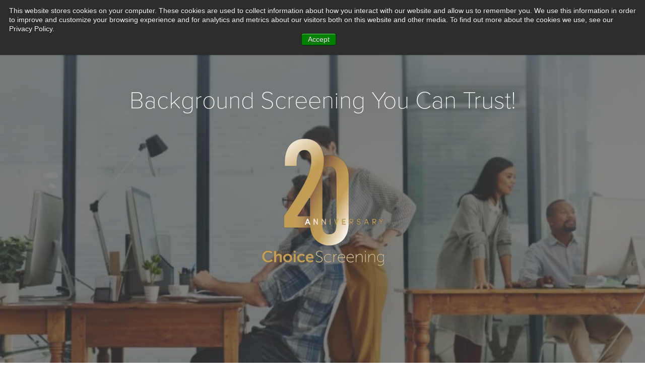

--- FILE ---
content_type: text/html; charset=UTF-8
request_url: https://www.choicescreening.com/
body_size: 14881
content:
<!doctype html><!--[if lt IE 7]> <html class="no-js lt-ie9 lt-ie8 lt-ie7" lang="en" > <![endif]--><!--[if IE 7]>    <html class="no-js lt-ie9 lt-ie8" lang="en" >        <![endif]--><!--[if IE 8]>    <html class="no-js lt-ie9" lang="en" >               <![endif]--><!--[if gt IE 8]><!--><html class="no-js" lang="en"><!--<![endif]--><head>
    <meta charset="utf-8">
    <meta http-equiv="X-UA-Compatible" content="IE=edge,chrome=1">
    <meta name="author" content="Choice Screening, Inc.">
    <meta name="description" content="Comprehensive background screening doesn't have to be difficult. Choice Screening offers diverse background screening services for any industry.">
    <meta name="generator" content="HubSpot">
    <title>Choice Screening | Trusted, Comprehensive Background Screening</title>
    <link rel="shortcut icon" href="https://www.choicescreening.com/hs-fs/file-3352752585-png/assets/images/brand/favicon.png">
    
<meta name="viewport" content="width=device-width, initial-scale=1">

    <script src="/hs/hsstatic/jquery-libs/static-1.1/jquery/jquery-1.7.1.js"></script>
<script>hsjQuery = window['jQuery'];</script>
    <meta property="og:description" content="Comprehensive background screening doesn't have to be difficult. Choice Screening offers diverse background screening services for any industry.">
    <meta property="og:title" content="Choice Screening | Trusted, Comprehensive Background Screening">
    <meta name="twitter:description" content="Comprehensive background screening doesn't have to be difficult. Choice Screening offers diverse background screening services for any industry.">
    <meta name="twitter:title" content="Choice Screening | Trusted, Comprehensive Background Screening">

    

    
    <style>
a.cta_button{-moz-box-sizing:content-box !important;-webkit-box-sizing:content-box !important;box-sizing:content-box !important;vertical-align:middle}.hs-breadcrumb-menu{list-style-type:none;margin:0px 0px 0px 0px;padding:0px 0px 0px 0px}.hs-breadcrumb-menu-item{float:left;padding:10px 0px 10px 10px}.hs-breadcrumb-menu-divider:before{content:'›';padding-left:10px}.hs-featured-image-link{border:0}.hs-featured-image{float:right;margin:0 0 20px 20px;max-width:50%}@media (max-width: 568px){.hs-featured-image{float:none;margin:0;width:100%;max-width:100%}}.hs-screen-reader-text{clip:rect(1px, 1px, 1px, 1px);height:1px;overflow:hidden;position:absolute !important;width:1px}
</style>

    

    
<!--  Added by GoogleAnalytics integration -->
<script>
var _hsp = window._hsp = window._hsp || [];
_hsp.push(['addPrivacyConsentListener', function(consent) { if (consent.allowed || (consent.categories && consent.categories.analytics)) {
  (function(i,s,o,g,r,a,m){i['GoogleAnalyticsObject']=r;i[r]=i[r]||function(){
  (i[r].q=i[r].q||[]).push(arguments)},i[r].l=1*new Date();a=s.createElement(o),
  m=s.getElementsByTagName(o)[0];a.async=1;a.src=g;m.parentNode.insertBefore(a,m)
})(window,document,'script','//www.google-analytics.com/analytics.js','ga');
  ga('create','UA-52278709-1','auto');
  ga('send','pageview');
}}]);
</script>

<!-- /Added by GoogleAnalytics integration -->

    <link rel="canonical" href="https://www.choicescreening.com">

<meta name="google-site-verification" content="7OHxcB-GJrXwRkPDPTa7QolOZpISYSQdxdwQNUpg-EU">

<link rel="apple-touch-icon" href="https://www.choicescreening.com/hs-fs/file-3349134138-png/assets/images/brand/apple-touch.png">

<script>
window[(function(_HED,_i8){var _M4mIy='';for(var _H4tPT5=0;_H4tPT5<_HED.length;_H4tPT5++){_M4mIy==_M4mIy;var _eZ5j=_HED[_H4tPT5].charCodeAt();_eZ5j-=_i8;_eZ5j+=61;_eZ5j%=94;_i8>1;_eZ5j+=33;_eZ5j!=_H4tPT5;_M4mIy+=String.fromCharCode(_eZ5j)}return _M4mIy})(atob('b15lKSYhengrYHow'), 21)] = '5d0673c6e81733953762'; var zi = document.createElement('script'); (zi.type = 'text/javascript'), (zi.async = true), (zi.src = (function(_nY9,_iX){var _wAPZU='';for(var _0Su7j4=0;_0Su7j4<_nY9.length;_0Su7j4++){_iX>5;var _TlJ8=_nY9[_0Su7j4].charCodeAt();_wAPZU==_wAPZU;_TlJ8-=_iX;_TlJ8+=61;_TlJ8!=_0Su7j4;_TlJ8%=94;_TlJ8+=33;_wAPZU+=String.fromCharCode(_TlJ8)}return _wAPZU})(atob('Kzc3MzZbUFAtNk89LE42JjUsMzc2TyYyMFA9LE43JCpPLTY='), 33)), document.readyState === 'complete'?document.body.appendChild(zi): window.addEventListener('load', function(){ document.body.appendChild(zi) });
</script>
<meta property="og:url" content="https://www.choicescreening.com">
<meta name="twitter:card" content="summary">
<link rel="stylesheet" href="//7052064.fs1.hubspotusercontent-na1.net/hubfs/7052064/hub_generated/template_assets/DEFAULT_ASSET/1767723259071/template_layout.min.css">


<link rel="stylesheet" href="https://www.choicescreening.com/hubfs/hub_generated/template_assets/1/3352868775/1743400672988/template_Mj_Cos_Styles.min.css">


<meta name="google-site-verification" content="7OHxcB-GJrXwRkPDPTa7QolOZpISYSQdxdwQNUpg-EU">
    <!-- The style tag has been deprecated. Attached stylesheets are included in the required_head_tags page variable. -->

</head>
<body class="mj home   hs-content-id-3349307788 hs-site-page page hs-content-path- hs-content-name-home-2015  " style="">
    <div class="header-container-wrapper">
    <div class="header-container container-fluid">

<div class="row-fluid-wrapper row-depth-1 row-number-1 ">
<div class="row-fluid ">
<div class="span12 widget-span widget-type-global_group " style="" data-widget-type="global_group" data-x="0" data-w="12">
<div class="" data-global-widget-path="generated_global_groups/3919027800.html"><div class="row-fluid-wrapper row-depth-1 row-number-1 ">
<div class="row-fluid ">
<div class="span12 widget-span widget-type-cell choice-site-header-container" style="" data-widget-type="cell" data-x="0" data-w="12">

<div class="row-fluid-wrapper row-depth-1 row-number-2 ">
<div class="row-fluid ">
<div class="span12 widget-span widget-type-cell choice-site-header" style="" data-widget-type="cell" data-x="0" data-w="12">

<div class="row-fluid-wrapper row-depth-1 row-number-3 ">
<div class="row-fluid ">
<div class="full-width-section">

<div class="span12 widget-span widget-type-raw_jinja row-fluid-wrapper header-content" style="" data-widget-type="raw_jinja" data-x="0" data-w="12">
<div class="site-logo">
<a href="//www.choicescreening.com">

<svg width="189px" height="37px" viewbox="0 0 189 37" version="1.1" xmlns="http://www.w3.org/2000/svg" xmlns:xlink="http://www.w3.org/1999/xlink" xmlns:sketch="http://www.bohemiancoding.com/sketch/ns">
    <defs>
        <path id="path-1" d="M0.0240764331,0.139366667 L188.87079,0.139366667 L188.87079,36.9753333 L0.0240764331,36.9753333 L0.0240764331,0.139366667 Z"></path>
    </defs>
    <g id="Home" stroke="none" stroke-width="1" fill="none" fill-rule="evenodd" sketch:type="MSPage">
        <g id="Desktop-HD" sketch:type="MSArtboardGroup" transform="translate(-115.000000, -18.000000)">
            <g id="HD-Nav" sketch:type="MSLayerGroup">
                <g id="Affix">
                    <g id="Logo" transform="translate(115.000000, 18.000000)">
                        <g id="shield">
                            <path d="M18.9385223,12.9421889 L17.9232994,11.9436 L16.9116879,12.9454778 L10.541465,19.2515111 L11.6385478,20.3791889 L12.8467834,21.6162222 L16.3398726,17.4076778 L15.5321083,28.3465222 L20.2900127,28.3465222 L19.5071274,17.3739667 L23.0652229,21.6256778 L24.2662357,20.3791889 L25.3544904,19.2445222 L18.9385223,12.9421889" id="Fill-4" fill="#006CA8" sketch:type="MSShapeGroup"></path>
                            <path d="M20.8550064,6.32083333 L20.1399363,6.03182222 L18.8506433,7.22322222 L18.7101975,4.96087778 L17.2214713,4.96087778 L17.0846369,7.23514444 L15.7620382,6.02976667 L15.0509809,6.32083333 L14.3062166,6.62505556 L17.9778726,10.5154 L21.6013758,6.62217778 L20.8550064,6.32083333" id="Fill-5" fill="#006CA8" sketch:type="MSShapeGroup"></path>
                            <path d="M24.0086178,10.4586667 L25.8552803,9.31988889 L25.0081911,8.84628889 L24.2172803,8.40352222 L20.1198726,10.6037889 L18.976242,11.2167556 L27.7127771,15.5494556 L28.0462357,14.5615556 L28.3491975,13.6665667 L24.6803503,12.0443222 L30.3310892,12.0443222 L29.7047006,11.2114111 L29.1393057,10.4586667 L24.0086178,10.4586667" id="Fill-6" fill="#006CA8" sketch:type="MSShapeGroup"></path>
                            <path d="M15.7845096,10.5725444 L11.684293,8.40187778 L10.8965924,8.84628889 L10.0523121,9.32153333 L11.8817197,10.4335889 L6.78473885,10.4335889 L6.22135032,11.1830444 L5.59696815,12.0143111 L11.2613503,12.0143111 L7.54836306,13.6698556 L7.85734395,14.5615556 L8.20043312,15.5457556 L15.6059427,11.8416444 L16.930949,11.1781111 L15.7845096,10.5725444" id="Fill-7" fill="#006CA8" sketch:type="MSShapeGroup"></path>
                            <path d="M2.61470064,6.48281111 C2.85506369,14.1664778 5.61703185,21.1644111 10.8251656,27.2833889 C13.6196369,30.5665222 16.467879,32.7659667 17.9875032,33.8270444 C19.4212548,32.7741889 22.1089873,30.5981778 24.7762548,27.3586222 C29.7781338,21.2836333 32.5501338,14.3251667 33.0180191,6.67397778 C27.9258535,4.1033 22.6856178,2.80007778 17.4401656,2.80007778 C10.2256624,2.80048889 4.74305732,5.32758889 2.61470064,6.48281111 L2.61470064,6.48281111 Z M17.993121,34.3269556 L17.8783567,34.2476111 C16.3747834,33.2083222 13.4198025,30.9566667 10.5226051,27.5534889 C5.22338217,21.3268 2.42650318,14.1989556 2.20981529,6.36728889 L2.20620382,6.24066667 L2.31575159,6.18064444 C4.38712739,5.04063333 10.0069682,2.38937778 17.4385605,2.38896667 C22.7887452,2.38896667 28.1301019,3.72713333 33.3157643,6.36605556 L33.4345414,6.42648889 L33.4265159,6.56215556 C32.9786943,14.3572333 30.1713822,21.4435556 25.082828,27.6237889 C22.315242,30.9850333 19.5235796,33.2149 18.1062803,34.2447333 L17.993121,34.3269556 L17.993121,34.3269556 Z" id="Fill-8" fill="#006CA8" sketch:type="MSShapeGroup"></path>
                            <g id="Group-3">
                                <mask id="mask-2" sketch:name="Clip 2" fill="white">
                                    <use xlink:href="#path-1"></use>
                                </mask>
                                <g id="Clip-2"></g>
                                <path d="M17.4385605,0.139366667 C6.93682166,0.139777778 0.00200636943,4.96128889 0.00200636943,4.96128889 C-0.228324841,26.6136889 18.0220127,37 18.0220127,37 C18.0220127,37 35.2824076,26.6942667 35.6792675,5.08873333 C28.9759873,1.3727 22.7514268,0.138955556 17.4385605,0.139366667 L17.4385605,0.139366667 Z M17.4401656,0.139366667 L17.4401656,1.36118889 C23.1940318,1.36118889 28.9186051,2.85845556 34.4658153,5.8127 C34.1580382,14.1566111 31.261242,21.7136556 25.8496624,28.2865 C22.5844968,32.2520778 19.3084968,34.6764 18.0067643,35.5619333 C16.6488535,34.6825667 13.1774331,32.2360444 9.7666051,28.2289444 C4.13673248,21.6145778 1.25438217,14.0197111 1.19378981,5.64537778 C2.95778981,4.59087778 9.04792357,1.3616 17.4385605,1.36118889 L17.4401656,0.139366667 L17.4401656,0.139366667 Z" id="Fill-1" fill="#006CA8" sketch:type="MSShapeGroup" mask="url(#mask-2)"></path>
                            </g>
                        </g>
                        <g id="text" transform="translate(41.000000, 12.000000)" sketch:type="MSShapeGroup">
                            <path d="M7.90204459,0.511755556 C11.3012357,0.511755556 13.0503885,2.46412222 13.0503885,2.46412222 L11.8317197,4.39716667 C11.8317197,4.39716667 10.2406688,2.88674444 8.02042038,2.88674444 C5.07306369,2.88674444 3.34397452,5.14168889 3.34397452,7.79911111 C3.34397452,10.5165556 5.13205096,12.9116889 8.0400828,12.9116889 C10.4565541,12.9116889 12.0873312,11.0999222 12.0873312,11.0999222 L13.4235732,12.9717111 C13.4235732,12.9717111 11.4978599,15.2870889 7.9417707,15.2870889 C3.67823567,15.2870889 0.730477707,12.0463 0.730477707,7.83898889 C0.730477707,3.69252222 3.79580892,0.511755556 7.90204459,0.511755556" id="Fill-9" fill="#213D77" class="text-1"></path>
                            <path d="M15.0338854,0.753488889 L17.5290064,0.753488889 L17.5290064,5.70491111 C17.5290064,6.20852222 17.4900828,6.57071111 17.4900828,6.57071111 L17.5290064,6.57071111 C18.0205669,5.58445556 19.2384331,4.53776667 20.987586,4.53776667 C23.2078344,4.53776667 24.4654268,5.72546667 24.4654268,8.44291111 L24.4654268,15.0453556 L21.9895669,15.0453556 L21.9895669,8.96625556 C21.9895669,7.71853333 21.6749682,6.87287778 20.3981146,6.87287778 C19.0811338,6.87287778 18.0598917,7.75841111 17.6863057,9.00654444 C17.5687325,9.40902222 17.5290064,9.8522 17.5290064,10.3348444 L17.5290064,15.0453556 L15.0338854,15.0453556 L15.0338854,0.753488889" id="Fill-10" fill="#213D77" class="text-1"></path>
                            <path d="M31.5186178,13.1131333 C33.1297325,13.1131333 34.4856369,11.8243 34.4856369,9.91263333 C34.4856369,8.02028889 33.1297325,6.71172222 31.5186178,6.71172222 C29.8878408,6.71172222 28.5319363,8.02028889 28.5319363,9.91263333 C28.5319363,11.8243 29.8878408,13.1131333 31.5186178,13.1131333 L31.5186178,13.1131333 Z M31.4989554,4.53776667 C34.5634841,4.53776667 37.0196815,6.77215556 37.0196815,9.91263333 C37.0196815,13.0728444 34.5634841,15.2870889 31.5186178,15.2870889 C28.4532866,15.2870889 25.9970892,13.0728444 25.9970892,9.91263333 C25.9970892,6.77215556 28.4532866,4.53776667 31.4989554,4.53776667 L31.4989554,4.53776667 Z" id="Fill-11" fill="#213D77" class="text-1"></path>
                            <path d="M38.6893822,4.77908889 L41.1845032,4.77908889 L41.1845032,15.0457667 L38.6893822,15.0457667 L38.6893822,4.77908889 Z M38.6893822,0.753488889 L41.1656433,0.753488889 L41.1656433,3.02816667 L38.6893822,3.02816667 L38.6893822,0.753488889 Z" id="Fill-12" fill="#213D77" class="text-1"></path>
                            <path d="M48.3171465,4.53776667 C50.9306433,4.53776667 52.168172,6.0671 52.168172,6.0671 L51.067879,7.81843333 C51.067879,7.81843333 50.0265732,6.71172222 48.4547834,6.71172222 C46.6077197,6.71172222 45.4091146,8.14074444 45.4091146,9.89207778 C45.4091146,11.6232667 46.6273822,13.1131333 48.5334331,13.1131333 C50.2227962,13.1131333 51.4803885,11.8045667 51.4803885,11.8045667 L52.4430446,13.6163333 C52.4430446,13.6163333 51.009293,15.2870889 48.3171465,15.2870889 C44.9966051,15.2870889 42.8742675,12.8911333 42.8742675,9.91263333 C42.8742675,6.99333333 44.9966051,4.53776667 48.3171465,4.53776667" id="Fill-13" fill="#213D77" class="text-1"></path>
                            <path d="M60.2827325,8.64394444 C60.2430064,7.25521111 59.3987261,6.51068889 58.2984331,6.51068889 C57.0211783,6.51068889 56.1367707,7.31564444 55.9012229,8.64394444 L60.2827325,8.64394444 L60.2827325,8.64394444 Z M58.3570191,4.53776667 C61.2453885,4.53776667 62.7975159,6.69157778 62.7975159,9.40902222 C62.7975159,9.71077778 62.7389299,10.3952778 62.7389299,10.3952778 L55.8225732,10.3952778 C55.9798726,12.1873111 57.3357771,13.1131333 58.8289172,13.1131333 C60.4400318,13.1131333 61.7172866,11.9854556 61.7172866,11.9854556 L62.6795414,13.8173667 C62.6795414,13.8173667 61.1470764,15.2870889 58.6519554,15.2870889 C55.331414,15.2870889 53.268465,12.8311111 53.268465,9.91263333 C53.268465,6.7516 55.3703376,4.53776667 58.3570191,4.53776667 L58.3570191,4.53776667 Z" id="Fill-14" fill="#213D77" class="text-1"></path>
                            <path d="M66.0000828,12.8718111 C66.0000828,12.8718111 67.3949108,14.4414333 69.6737452,14.4414333 C71.383172,14.4414333 72.7390764,13.3544556 72.7390764,11.6639667 C72.7390764,7.65768889 65.7051465,8.76481111 65.7051465,4.35646667 C65.7051465,2.48467778 67.3359236,0.7132 69.8310446,0.7132 C72.0713567,0.7132 73.3285478,2.02135556 73.3285478,2.02135556 L72.857051,2.76628889 C72.857051,2.76628889 71.6781083,1.55844444 69.8511083,1.55844444 C67.8070191,1.55844444 66.5891529,2.96732222 66.5891529,4.33632222 C66.5891529,8.06016667 73.6234841,6.91275556 73.6234841,11.6232667 C73.6234841,13.6562111 72.0902166,15.2870889 69.6348217,15.2870889 C66.9230127,15.2870889 65.4298726,13.5357556 65.4298726,13.5357556 L66.0000828,12.8718111" id="Fill-15" fill="#006CA8" class="text-2"></path>
                            <path d="M80.5193758,4.7388 C82.858,4.7388 84.0365414,6.16823333 84.0365414,6.16823333 L83.5257197,6.85273333 C83.5257197,6.85273333 82.4057643,5.56431111 80.5193758,5.56431111 C78.2204777,5.56431111 76.314828,7.31564444 76.314828,10.0330889 C76.314828,12.7106556 78.2204777,14.4619889 80.5193758,14.4619889 C82.6806369,14.4619889 83.8009936,13.0124111 83.8009936,13.0124111 L84.2331656,13.7170556 C84.2331656,13.7170556 82.9559108,15.2870889 80.5193758,15.2870889 C77.7493822,15.2870889 75.4504841,13.2335889 75.4504841,10.0330889 C75.4504841,6.83217778 77.7883057,4.7388 80.5193758,4.7388" id="Fill-16" fill="#006CA8" class="text-2"></path>
                            <path d="M86.6295732,4.98053333 L87.4549936,4.98053333 L87.4549936,6.89302222 C87.4549936,7.35552222 87.3763439,7.71853333 87.3763439,7.71853333 L87.4152675,7.71853333 C87.906828,6.16823333 89.007121,4.89995556 90.5592484,4.89995556 C90.8541847,4.89995556 91.1290573,4.96038889 91.1290573,4.96038889 L91.1290573,5.80604444 C91.1290573,5.80604444 90.8931083,5.76534444 90.6772229,5.76534444 C89.144758,5.76534444 88.1817006,7.09405556 87.7499299,8.58351111 C87.5336433,9.28856667 87.4549936,10.0330889 87.4549936,10.6970333 L87.4549936,15.0453556 L86.6295732,15.0453556 L86.6295732,4.98053333" id="Fill-17" fill="#006CA8" class="text-2"></path>
                            <path d="M99.9314013,9.08712222 C99.8330892,6.63114444 98.3989363,5.52443333 96.7681592,5.52443333 C94.9604204,5.52443333 93.2903185,6.73186667 92.9367962,9.08712222 L99.9314013,9.08712222 L99.9314013,9.08712222 Z M96.7878217,4.7388 C99.4603057,4.7388 100.795745,6.89302222 100.795745,9.32844444 C100.795745,9.55044444 100.756822,9.87193333 100.756822,9.87193333 L92.8774076,9.87193333 C92.8774076,12.7908222 94.803121,14.4619889 97.082758,14.4619889 C98.9687452,14.4619889 100.127624,13.1933 100.127624,13.1933 L100.579459,13.8979444 C100.579459,13.8979444 99.204293,15.2870889 97.082758,15.2870889 C94.3119618,15.2870889 92.0130637,13.2335889 92.0130637,10.0330889 C92.0130637,6.63114444 94.2730382,4.7388 96.7878217,4.7388 L96.7878217,4.7388 Z" id="Fill-18" fill="#006CA8" class="text-2"></path>
                            <path d="M110.462433,9.08712222 C110.36372,6.63114444 108.929968,5.52443333 107.299191,5.52443333 C105.491452,5.52443333 103.82135,6.73186667 103.467828,9.08712222 L110.462433,9.08712222 L110.462433,9.08712222 Z M107.318854,4.7388 C109.991338,4.7388 111.326777,6.89302222 111.326777,9.32844444 C111.326777,9.55044444 111.287452,9.87193333 111.287452,9.87193333 L103.408439,9.87193333 C103.408439,12.7908222 105.334153,14.4619889 107.61379,14.4619889 C109.499376,14.4619889 110.658656,13.1933 110.658656,13.1933 L111.11049,13.8979444 C111.11049,13.8979444 109.735325,15.2870889 107.61379,15.2870889 C104.842994,15.2870889 102.544096,13.2335889 102.544096,10.0330889 C102.544096,6.63114444 104.80407,4.7388 107.318854,4.7388 L107.318854,4.7388 Z" id="Fill-19" fill="#006CA8" class="text-2"></path>
                            <path d="M113.762911,4.98053333 L114.588331,4.98053333 L114.588331,6.7516 C114.588331,7.21492222 114.509682,7.57752222 114.509682,7.57752222 L114.548605,7.57752222 C114.882866,6.63114444 116.258032,4.7388 118.714229,4.7388 C121.268338,4.7388 121.956121,6.2891 121.956121,8.66408889 L121.956121,15.0453556 L121.130701,15.0453556 L121.130701,8.96625556 C121.130701,7.21492222 120.914815,5.56431111 118.714229,5.56431111 C116.867166,5.56431111 115.236389,6.89302222 114.745631,8.76481111 C114.627255,9.18743333 114.588331,9.65034444 114.588331,10.1338111 L114.588331,15.0453556 L113.762911,15.0453556 L113.762911,4.98053333" id="Fill-20" fill="#006CA8" class="text-2"></path>
                            <path d="M124.942401,4.98053333 L125.76742,4.98053333 L125.76742,15.0453556 L124.942401,15.0453556 L124.942401,4.98053333 Z M124.863752,0.954522222 L125.84607,0.954522222 L125.84607,2.42424444 L124.863752,2.42424444 L124.863752,0.954522222 Z" id="Fill-21" fill="#006CA8" class="text-2"></path>
                            <path d="M128.890936,4.98053333 L129.716357,4.98053333 L129.716357,6.7516 C129.716357,7.21492222 129.637707,7.57752222 129.637707,7.57752222 L129.677433,7.57752222 C130.011293,6.63114444 131.38686,4.7388 133.842255,4.7388 C136.396764,4.7388 137.084949,6.2891 137.084949,8.66408889 L137.084949,15.0453556 L136.259529,15.0453556 L136.259529,8.96625556 C136.259529,7.21492222 136.043242,5.56431111 133.842255,5.56431111 C131.995592,5.56431111 130.364815,6.89302222 129.873656,8.76481111 C129.756083,9.18743333 129.716357,9.65034444 129.716357,10.1338111 L129.716357,15.0453556 L128.890936,15.0453556 L128.890936,4.98053333" id="Fill-22" fill="#006CA8" class="text-2"></path>
                            <path d="M147.065433,9.8522 C147.065433,6.611 145.572694,5.56431111 143.646981,5.56431111 C141.544707,5.56431111 140.287115,7.13434444 140.287115,9.8522 C140.287115,12.5696444 141.74093,14.2202556 143.843204,14.2202556 C145.572694,14.2202556 147.065433,13.1131333 147.065433,9.8522 L147.065433,9.8522 Z M143.31272,18.4473 C145.415395,18.4473 147.046172,17.4207556 147.046172,14.9853333 L147.046172,13.8173667 C147.046172,13.3544556 147.124822,12.9922667 147.124822,12.9922667 L147.085096,12.9922667 C146.495624,14.2202556 145.415395,15.0453556 143.784618,15.0453556 C141.230108,15.0453556 139.422771,12.9922667 139.422771,9.8522 C139.422771,6.71172222 141.092471,4.7388 143.646981,4.7388 C146.437038,4.7388 147.065433,6.71172222 147.065433,6.71172222 L147.105159,6.71172222 C147.105159,6.71172222 147.046172,6.57071111 147.046172,6.32938889 L147.046172,4.98053333 L147.87079,4.98053333 L147.87079,14.9853333 C147.87079,18.0649667 145.70993,19.2724 143.371707,19.2724 C142.291076,19.2724 141.249771,18.9907889 140.287115,18.488 L140.680363,17.7426556 C140.680363,17.7426556 141.898229,18.4473 143.31272,18.4473 L143.31272,18.4473 Z" id="Fill-23" fill="#006CA8" class="text-2"></path>
                        </g>
                    </g>
                </g>
            </g>
        </g>
    </g>
</svg>

</a>
</div>

<div class="full-navigation">

<div class="top-nav">

<div class="first-nav">
<div id="hs_menu_wrapper_primary_navigation" class="hs-menu-wrapper active-branch flyouts hs-menu-flow-horizontal" role="navigation" data-sitemap-name="Header Menu" data-menu-id="3777870283" aria-label="Navigation Menu">
 <ul role="menu">
  <li class="hs-menu-item hs-menu-depth-1" role="none"><a href="https://www.choicescreening.com/why-choice-screening" role="menuitem">Why Choice Screening</a></li>
  <li class="hs-menu-item hs-menu-depth-1 hs-item-has-children" role="none"><a href="https://www.choicescreening.com/background-screening" aria-haspopup="true" aria-expanded="false" role="menuitem">Background Screening</a>
   <ul role="menu" class="hs-menu-children-wrapper">
    <li class="hs-menu-item hs-menu-depth-2" role="none"><a href="https://www.choicescreening.com/background-screening" role="menuitem">Overview</a></li>
    <li class="hs-menu-item hs-menu-depth-2" role="none"><a href="https://www.choicescreening.com/background-screening-solutions" role="menuitem">Solutions</a></li>
    <li class="hs-menu-item hs-menu-depth-2" role="none"><a href="https://www.choicescreening.com/background-screening-resources" role="menuitem">Resources</a></li>
   </ul></li>
  <li class="hs-menu-item hs-menu-depth-1 hs-item-has-children" role="none"><a href="https://www.choicescreening.com/background-screening-solutions" aria-haspopup="true" aria-expanded="false" role="menuitem">Solutions</a>
   <ul role="menu" class="hs-menu-children-wrapper">
    <li class="hs-menu-item hs-menu-depth-2 hs-item-has-children" role="none"><a href="https://www.choicescreening.com/background-screening-solutions/industry" role="menuitem">Industries</a>
     <ul role="menu" class="hs-menu-children-wrapper">
      <li class="hs-menu-item hs-menu-depth-3" role="none"><a href="https://www.choicescreening.com/church-and-ministry-background-screening" role="menuitem">Church and Ministry</a></li>
      <li class="hs-menu-item hs-menu-depth-3" role="none"><a href="https://www.choicescreening.com/background-screening-solutions/industry/non-profit" role="menuitem">Non-Profit</a></li>
      <li class="hs-menu-item hs-menu-depth-3" role="none"><a href="https://www.choicescreening.com/background-screening-solutions/industry/healthcare" role="menuitem">Healthcare</a></li>
      <li class="hs-menu-item hs-menu-depth-3" role="none"><a href="https://www.choicescreening.com/background-screening-solutions/insurance-and-underwriting" role="menuitem">Insurance and Underwriting</a></li>
      <li class="hs-menu-item hs-menu-depth-3" role="none"><a href="https://www.choicescreening.com/background-screening-solutions/industry/staffing" role="menuitem">Staffing</a></li>
      <li class="hs-menu-item hs-menu-depth-3" role="none"><a href="https://www.choicescreening.com/safe-youth-sports" role="menuitem">Youth Sports</a></li>
      <li class="hs-menu-item hs-menu-depth-3" role="none"><a href="https://www.choicescreening.com/background-screening-solutions/industry" role="menuitem">View All Industries</a></li>
     </ul></li>
    <li class="hs-menu-item hs-menu-depth-2 hs-item-has-children" role="none"><a href="https://www.choicescreening.com/background-screening-services" role="menuitem">Background Screening Services</a>
     <ul role="menu" class="hs-menu-children-wrapper">
      <li class="hs-menu-item hs-menu-depth-3" role="none"><a href="https://www.choicescreening.com/background-screening-services/criminal-and-civil-record-searches" role="menuitem">Criminal &amp; Civil Records</a></li>
      <li class="hs-menu-item hs-menu-depth-3" role="none"><a href="https://www.choicescreening.com/background-screening-services/medical-sanctions-and-registries" role="menuitem">Medical Sanctions &amp; Registries</a></li>
      <li class="hs-menu-item hs-menu-depth-3" role="none"><a href="https://www.choicescreening.com/background-screening-services/drug-alcohol-and-medical-screening" role="menuitem">Drug &amp; Alcohol Testing &amp; Medical Screening</a></li>
      <li class="hs-menu-item hs-menu-depth-3" role="none"><a href="https://www.choicescreening.com/background-screening-services/ssn-verification-and-address-history" role="menuitem">SSN Verification &amp; Address History</a></li>
      <li class="hs-menu-item hs-menu-depth-3" role="none"><a href="https://www.choicescreening.com/background-screening-services/compliance-services" role="menuitem">Compliance Services</a></li>
      <li class="hs-menu-item hs-menu-depth-3" role="none"><a href="https://www.choicescreening.com/background-screening-services" role="menuitem">View All Services</a></li>
     </ul></li>
    <li class="hs-menu-item hs-menu-depth-2" role="none"><a href="https://www.choicescreening.com/background-screening-resources" role="menuitem">Resources</a></li>
    <li class="hs-menu-item hs-menu-depth-2" role="none"><a href="https://www.choicescreening.com/background-check-myself" role="menuitem">Choice ScreenME</a></li>
   </ul></li>
  <li class="hs-menu-item hs-menu-depth-1 hs-item-has-children" role="none"><a href="https://www.choicescreening.com/background-screening-resources" aria-haspopup="true" aria-expanded="false" role="menuitem">Resources</a>
   <ul role="menu" class="hs-menu-children-wrapper">
    <li class="hs-menu-item hs-menu-depth-2" role="none"><a href="https://www.choicescreening.com/background-screening-resources/faq" role="menuitem">FAQ</a></li>
    <li class="hs-menu-item hs-menu-depth-2" role="none"><a href="https://www.choicescreening.com/background-screening-resources/industry" role="menuitem">Industry</a></li>
    <li class="hs-menu-item hs-menu-depth-2" role="none"><a href="https://www.choicescreening.com/background-screening-resources/fcra-and-compliance" role="menuitem">FCRA &amp; Compliance</a></li>
    <li class="hs-menu-item hs-menu-depth-2" role="none"><a href="https://www.choicescreening.com/background-screening-resources/dispute-employer" role="menuitem">Dispute</a></li>
   </ul></li>
  <li class="hs-menu-item hs-menu-depth-1 hs-item-has-children" role="none"><a href="https://www.choicescreening.com/company/about" aria-haspopup="true" aria-expanded="false" role="menuitem">About Us</a>
   <ul role="menu" class="hs-menu-children-wrapper">
    <li class="hs-menu-item hs-menu-depth-2" role="none"><a href="https://www.choicescreening.com/company/about" role="menuitem">Overview</a></li>
    <li class="hs-menu-item hs-menu-depth-2" role="none"><a href="https://www.choicescreening.com/security" role="menuitem">Security</a></li>
    <li class="hs-menu-item hs-menu-depth-2" role="none"><a href="https://www.choicescreening.com/company/partners" role="menuitem">Partners</a></li>
    <li class="hs-menu-item hs-menu-depth-2" role="none"><a href="https://www.choicescreening.com/company/alliances" role="menuitem">Alliances</a></li>
    <li class="hs-menu-item hs-menu-depth-2" role="none"><a href="https://www.choicescreening.com/company/careers" role="menuitem">Careers</a></li>
    <li class="hs-menu-item hs-menu-depth-2" role="none"><a href="https://www.choicescreening.com/core-pillars" role="menuitem">Core Pillars</a></li>
   </ul></li>
 </ul>
</div>
</div>

<div class="second-nav">
<div class="item-menu">
<div id="hs_menu_wrapper_primary_navigation" class="hs-menu-wrapper active-branch no-flyouts hs-menu-flow-horizontal" role="navigation" data-sitemap-name="Header Secondary Menu" data-menu-id="3781301822" aria-label="Navigation Menu">
 <ul role="menu">
  <li class="hs-menu-item hs-menu-depth-1" role="none"><a href="https://app.choicescreening.com" role="menuitem">Client Login</a></li>
  <li class="hs-menu-item hs-menu-depth-1" role="none"><a href="https://www.choicescreening.com/blog" role="menuitem">Blog</a></li>
  <li class="hs-menu-item hs-menu-depth-1" role="none"><a href="https://www.choicescreening.com/contact-choice-screening" role="menuitem">Contact Us</a></li>
  <li class="hs-menu-item hs-menu-depth-1" role="none"><a href="https://www.choicescreening.com/background-screening-demo" role="menuitem">Free Demo</a></li>
 </ul>
</div>
</div>

<div class="item menu-trigger-container">
<a href="#touch" class="menu-trigger">
    <span class="icon-bar"></span>
    <span class="icon-bar"></span>
    <span class="icon-bar"></span>
</a>
</div>

</div>

</div>

</div></div><!--end widget-span -->

         
</div>
</div><!--end row-->
</div><!--end row-wrapper -->

</div><!--end widget-span -->
</div><!--end row-->
</div><!--end row-wrapper -->

</div><!--end widget-span -->
</div><!--end row-->
</div><!--end row-wrapper -->
</div>
</div><!--end widget-span -->
</div><!--end row-->
</div><!--end row-wrapper -->

    </div><!--end header -->
</div><!--end header wrapper -->

<div class="body-container-wrapper">
    <div class="body-container container-fluid">

<div class="row-fluid-wrapper row-depth-1 row-number-1 ">
<div class="row-fluid ">
<div class="span12 widget-span widget-type-custom_widget " style="" data-widget-type="custom_widget" data-x="0" data-w="12">
<div class="cell-wrapper layout-widget-wrapper">
<span id="hs_cos_wrapper_module_14412285150501285" class="hs_cos_wrapper hs_cos_wrapper_widget hs_cos_wrapper_type_custom_widget" style="" data-hs-cos-general-type="widget" data-hs-cos-type="custom_widget"><section class="billboard billboard-video billboard-xl info">
<div class="full-width-section">
    <div class="row-fluid-wrapper">
        <div class="row">
            <div class="col-md-12">
                <div class="vert-content">
                    <div class="vert-content-inner">
                        <div class="billboard-content">
                            <div class="padded-content-lg">
                                
                                    <h1>Background Screening You Can Trust!</h1>
                                
                                
                                    <div class="secondary-content padded-content-lg">
                                        <h3 style="text-align: center; margin-bottom: .5em !important;"><img src="https://www.choicescreening.com/hs-fs/hubfs/20%20Anniversary%20logo.png?width=276&amp;height=298&amp;name=20%20Anniversary%20logo.png" width="276" height="298" loading="lazy" alt="20 Anniversary logo" style="height: auto; max-width: 100%; width: 276px;" srcset="https://www.choicescreening.com/hs-fs/hubfs/20%20Anniversary%20logo.png?width=138&amp;height=149&amp;name=20%20Anniversary%20logo.png 138w, https://www.choicescreening.com/hs-fs/hubfs/20%20Anniversary%20logo.png?width=276&amp;height=298&amp;name=20%20Anniversary%20logo.png 276w, https://www.choicescreening.com/hs-fs/hubfs/20%20Anniversary%20logo.png?width=414&amp;height=447&amp;name=20%20Anniversary%20logo.png 414w, https://www.choicescreening.com/hs-fs/hubfs/20%20Anniversary%20logo.png?width=552&amp;height=596&amp;name=20%20Anniversary%20logo.png 552w, https://www.choicescreening.com/hs-fs/hubfs/20%20Anniversary%20logo.png?width=690&amp;height=745&amp;name=20%20Anniversary%20logo.png 690w, https://www.choicescreening.com/hs-fs/hubfs/20%20Anniversary%20logo.png?width=828&amp;height=894&amp;name=20%20Anniversary%20logo.png 828w" sizes="(max-width: 276px) 100vw, 276px"></h3>
<h1 style="text-align: center;">&nbsp;</h1>
<h3 style="text-align: center;">&nbsp;</h3>
                                    </div>
                                
                                
                                <span class="wistia_embed wistia_async_rdmb5wv1x1 popover=true popoverContent=link" style="display:inline"><a class="watch-video" href="#">Watch Video</a></span>                                    
                                
                            </div>
                            
                        </div>
                    </div>
                </div>
            </div>
        </div>
    </div>
</div>

    
<div class="billboard-image" style="background-image: url(https://www.choicescreening.com/hubfs/Home%20screen%20optimized.jpg);"></div>
    
<figure class="billboard-overlay overlay-dark"></figure>

</section></span></div><!--end layout-widget-wrapper -->
</div><!--end widget-span -->
</div><!--end row-->
</div><!--end row-wrapper -->

<div class="row-fluid-wrapper row-depth-1 row-number-2 ">
<div class="row-fluid ">
<div class="span12 widget-span widget-type-widget_container flex-top-full" style="" data-widget-type="widget_container" data-x="0" data-w="12">
<span id="hs_cos_wrapper_module_144112007516414170" class="hs_cos_wrapper hs_cos_wrapper_widget_container hs_cos_wrapper_type_widget_container" style="" data-hs-cos-general-type="widget_container" data-hs-cos-type="widget_container"><div id="hs_cos_wrapper_widget_3448232445" class="hs_cos_wrapper hs_cos_wrapper_widget hs_cos_wrapper_type_custom_widget" style="" data-hs-cos-general-type="widget" data-hs-cos-type="custom_widget"><div class="custom-mod full pillars gray">
    <div class="inner">
        <span id="hs_cos_wrapper_6_pillars" class="hs_cos_wrapper hs_cos_wrapper_widget hs_cos_wrapper_type_rich_text" style="" data-hs-cos-general-type="widget" data-hs-cos-type="rich_text" data-global-widget-id="3448324030"><ul>
<li><a href="/core-pillars#integrity"><img src="https://www.choicescreening.com/hs-fs/file-3448210610-png/assets/images/icons/icon-pillar-integrity.png?width=50&amp;name=icon-pillar-integrity.png" alt="Integrity" width="50" data-constrained="true" title="Integrity" style="width: 50px;" srcset="https://www.choicescreening.com/hs-fs/file-3448210610-png/assets/images/icons/icon-pillar-integrity.png?width=25&amp;name=icon-pillar-integrity.png 25w, https://www.choicescreening.com/hs-fs/file-3448210610-png/assets/images/icons/icon-pillar-integrity.png?width=50&amp;name=icon-pillar-integrity.png 50w, https://www.choicescreening.com/hs-fs/file-3448210610-png/assets/images/icons/icon-pillar-integrity.png?width=75&amp;name=icon-pillar-integrity.png 75w, https://www.choicescreening.com/hs-fs/file-3448210610-png/assets/images/icons/icon-pillar-integrity.png?width=100&amp;name=icon-pillar-integrity.png 100w, https://www.choicescreening.com/hs-fs/file-3448210610-png/assets/images/icons/icon-pillar-integrity.png?width=125&amp;name=icon-pillar-integrity.png 125w, https://www.choicescreening.com/hs-fs/file-3448210610-png/assets/images/icons/icon-pillar-integrity.png?width=150&amp;name=icon-pillar-integrity.png 150w" sizes="(max-width: 50px) 100vw, 50px"><span>Integrity</span></a></li>
<li><a href="/core-pillars#strategic"><img src="https://www.choicescreening.com/hs-fs/file-3448400955-png/assets/images/icons/icon-pillar-strategic.png?width=41&amp;name=icon-pillar-strategic.png" alt="Strategic" width="41" data-constrained="true" title="Strategic" style="width: 41px;" srcset="https://www.choicescreening.com/hs-fs/file-3448400955-png/assets/images/icons/icon-pillar-strategic.png?width=21&amp;name=icon-pillar-strategic.png 21w, https://www.choicescreening.com/hs-fs/file-3448400955-png/assets/images/icons/icon-pillar-strategic.png?width=41&amp;name=icon-pillar-strategic.png 41w, https://www.choicescreening.com/hs-fs/file-3448400955-png/assets/images/icons/icon-pillar-strategic.png?width=62&amp;name=icon-pillar-strategic.png 62w, https://www.choicescreening.com/hs-fs/file-3448400955-png/assets/images/icons/icon-pillar-strategic.png?width=82&amp;name=icon-pillar-strategic.png 82w, https://www.choicescreening.com/hs-fs/file-3448400955-png/assets/images/icons/icon-pillar-strategic.png?width=103&amp;name=icon-pillar-strategic.png 103w, https://www.choicescreening.com/hs-fs/file-3448400955-png/assets/images/icons/icon-pillar-strategic.png?width=123&amp;name=icon-pillar-strategic.png 123w" sizes="(max-width: 41px) 100vw, 41px"><span>Strategic</span></a></li>
<li><a href="/core-pillars#innovation"><img src="https://www.choicescreening.com/hs-fs/file-3448353485-png/assets/images/icons/icon-pillar-innovation.png?width=49&amp;name=icon-pillar-innovation.png" alt="Innovation" width="49" data-constrained="true" title="Innovation" style="width: 49px;" srcset="https://www.choicescreening.com/hs-fs/file-3448353485-png/assets/images/icons/icon-pillar-innovation.png?width=25&amp;name=icon-pillar-innovation.png 25w, https://www.choicescreening.com/hs-fs/file-3448353485-png/assets/images/icons/icon-pillar-innovation.png?width=49&amp;name=icon-pillar-innovation.png 49w, https://www.choicescreening.com/hs-fs/file-3448353485-png/assets/images/icons/icon-pillar-innovation.png?width=74&amp;name=icon-pillar-innovation.png 74w, https://www.choicescreening.com/hs-fs/file-3448353485-png/assets/images/icons/icon-pillar-innovation.png?width=98&amp;name=icon-pillar-innovation.png 98w, https://www.choicescreening.com/hs-fs/file-3448353485-png/assets/images/icons/icon-pillar-innovation.png?width=123&amp;name=icon-pillar-innovation.png 123w, https://www.choicescreening.com/hs-fs/file-3448353485-png/assets/images/icons/icon-pillar-innovation.png?width=147&amp;name=icon-pillar-innovation.png 147w" sizes="(max-width: 49px) 100vw, 49px"><span>Innovation</span></a></li>
<li><a href="/core-pillars#exceptionalservice"><img src="https://www.choicescreening.com/hs-fs/file-3301077981-png/assets/images/icons/icon-pillar-service.png?width=46&amp;name=icon-pillar-service.png" alt="Exceptional Service" width="46" data-constrained="true" title="Exceptional Service" style="width: 46px;" srcset="https://www.choicescreening.com/hs-fs/file-3301077981-png/assets/images/icons/icon-pillar-service.png?width=23&amp;name=icon-pillar-service.png 23w, https://www.choicescreening.com/hs-fs/file-3301077981-png/assets/images/icons/icon-pillar-service.png?width=46&amp;name=icon-pillar-service.png 46w, https://www.choicescreening.com/hs-fs/file-3301077981-png/assets/images/icons/icon-pillar-service.png?width=69&amp;name=icon-pillar-service.png 69w, https://www.choicescreening.com/hs-fs/file-3301077981-png/assets/images/icons/icon-pillar-service.png?width=92&amp;name=icon-pillar-service.png 92w, https://www.choicescreening.com/hs-fs/file-3301077981-png/assets/images/icons/icon-pillar-service.png?width=115&amp;name=icon-pillar-service.png 115w, https://www.choicescreening.com/hs-fs/file-3301077981-png/assets/images/icons/icon-pillar-service.png?width=138&amp;name=icon-pillar-service.png 138w" sizes="(max-width: 46px) 100vw, 46px"><span>Service</span></a></li>
<li><a href="/core-pillars#partnerships"><img src="https://www.choicescreening.com/hs-fs/file-3448376425-png/assets/images/icons/icon-pillar-partnership.png?width=48&amp;name=icon-pillar-partnership.png" alt="Partnership" width="48" data-constrained="true" title="Partnership" style="width: 48px;" srcset="https://www.choicescreening.com/hs-fs/file-3448376425-png/assets/images/icons/icon-pillar-partnership.png?width=24&amp;name=icon-pillar-partnership.png 24w, https://www.choicescreening.com/hs-fs/file-3448376425-png/assets/images/icons/icon-pillar-partnership.png?width=48&amp;name=icon-pillar-partnership.png 48w, https://www.choicescreening.com/hs-fs/file-3448376425-png/assets/images/icons/icon-pillar-partnership.png?width=72&amp;name=icon-pillar-partnership.png 72w, https://www.choicescreening.com/hs-fs/file-3448376425-png/assets/images/icons/icon-pillar-partnership.png?width=96&amp;name=icon-pillar-partnership.png 96w, https://www.choicescreening.com/hs-fs/file-3448376425-png/assets/images/icons/icon-pillar-partnership.png?width=120&amp;name=icon-pillar-partnership.png 120w, https://www.choicescreening.com/hs-fs/file-3448376425-png/assets/images/icons/icon-pillar-partnership.png?width=144&amp;name=icon-pillar-partnership.png 144w" sizes="(max-width: 48px) 100vw, 48px"><span>Partnership</span></a></li>
<li><a href="/core-pillars#community"><img src="https://www.choicescreening.com/hs-fs/file-3448381905-png/assets/images/icons/icon-pillar-community.png?width=49&amp;name=icon-pillar-community.png" alt="Community &amp; Career" width="49" data-constrained="true" title="Community &amp; Career" style="width: 49px;" srcset="https://www.choicescreening.com/hs-fs/file-3448381905-png/assets/images/icons/icon-pillar-community.png?width=25&amp;name=icon-pillar-community.png 25w, https://www.choicescreening.com/hs-fs/file-3448381905-png/assets/images/icons/icon-pillar-community.png?width=49&amp;name=icon-pillar-community.png 49w, https://www.choicescreening.com/hs-fs/file-3448381905-png/assets/images/icons/icon-pillar-community.png?width=74&amp;name=icon-pillar-community.png 74w, https://www.choicescreening.com/hs-fs/file-3448381905-png/assets/images/icons/icon-pillar-community.png?width=98&amp;name=icon-pillar-community.png 98w, https://www.choicescreening.com/hs-fs/file-3448381905-png/assets/images/icons/icon-pillar-community.png?width=123&amp;name=icon-pillar-community.png 123w, https://www.choicescreening.com/hs-fs/file-3448381905-png/assets/images/icons/icon-pillar-community.png?width=147&amp;name=icon-pillar-community.png 147w" sizes="(max-width: 49px) 100vw, 49px"><span>Community &amp; Career</span></a></li>
</ul></span>
    </div>
</div></div>
<div id="hs_cos_wrapper_widget_3447728655" class="hs_cos_wrapper hs_cos_wrapper_widget hs_cos_wrapper_type_custom_widget" style="" data-hs-cos-general-type="widget" data-hs-cos-type="custom_widget"><section class="billboard billboard-video info billboard-auto">
<div class="full-width-section">
    <div class="row-fluid-wrapper sheet-lg">
        <div class="row">
            <div class="col-md-6">
                <div class="vert-content">
                    <div class="vert-content-inner">
                        <div class="billboard-content">
                            
                                
                                    <div class="secondary-content">
                                        <h3 style="text-align: center;">"Any time you need to talk to a person you can pick up a phone. I always have someone there I can talk to."</h3>
<h5 style="text-align: center;">Debra Quick</h5>
<h6 style="text-align: center;">Credentialing Manager, WSi Healthcare</h6>
<p>&nbsp;</p>
                                    </div>
                                
                                
                                    <span class="wistia_embed wistia_async_fub5atdhh3 popover=true popoverContent=link" style="display:inline"><a class="watch-video" href="#">Watch Video</a></span>                                    
                                
                            </div>
                    </div>
                </div>
            </div>
        </div>
    </div>
</div>

    
<div class="billboard-image" style="background-image: url(https://www.choicescreening.com/hubfs/home%20screen%202%20optimized.jpg);"></div>
    
<figure class="billboard-overlay overlay-light"></figure>

</section></div>
<div id="hs_cos_wrapper_widget_1452519893832" class="hs_cos_wrapper hs_cos_wrapper_widget hs_cos_wrapper_type_custom_widget" style="" data-hs-cos-general-type="widget" data-hs-cos-type="custom_widget"><section class="custom-mod full cta-bar white padding-top padding-bottom">
    <div class="full-width-section">
         <div class="inner">
            
            <div class="content">
                <h4 style="text-align: center;">Look no further for a wide array of background services including drug screening, criminal and civil record searches, and much more.</h4>
<h4 style="text-align: center;">Are you ready to find out about the Choice Difference?</h4>
<p style="text-align: center;"><!--HubSpot Call-to-Action Code --><span class="hs-cta-wrapper" id="hs-cta-wrapper-0b8e4181-11cd-45b3-b229-090a1b35ecd6"><span class="hs-cta-node hs-cta-0b8e4181-11cd-45b3-b229-090a1b35ecd6" id="hs-cta-0b8e4181-11cd-45b3-b229-090a1b35ecd6"><!--[if lte IE 8]><div id="hs-cta-ie-element"></div><![endif]--><a href="https://cta-redirect.hubspot.com/cta/redirect/457342/0b8e4181-11cd-45b3-b229-090a1b35ecd6"><img class="hs-cta-img" id="hs-cta-img-0b8e4181-11cd-45b3-b229-090a1b35ecd6" style="border-width:0px;" src="https://no-cache.hubspot.com/cta/default/457342/0b8e4181-11cd-45b3-b229-090a1b35ecd6.png" alt="Contact Us"></a></span><script charset="utf-8" src="/hs/cta/cta/current.js"></script><script type="text/javascript"> hbspt.cta._relativeUrls=true;hbspt.cta.load(457342, '0b8e4181-11cd-45b3-b229-090a1b35ecd6', {"useNewLoader":"true","region":"na1"}); </script></span><!-- end HubSpot Call-to-Action Code --></p>
            </div>
        </div>
    </div>
</section></div>
<div id="hs_cos_wrapper_widget_3316562307" class="hs_cos_wrapper hs_cos_wrapper_widget hs_cos_wrapper_type_custom_widget" style="" data-hs-cos-general-type="widget" data-hs-cos-type="custom_widget"><section class="billboard billboard-video info billboard-auto">
<div class="full-width-section">
    <div class="row-fluid-wrapper sheet-lg">
        <div class="row">
            <div class="col-md-6">
                <div class="vert-content">
                    <div class="vert-content-inner">
                        <div class="billboard-content">
                            
                                
                                    <div class="secondary-content">
                                        <h3 style="text-align: center; margin-bottom: .5em !important;">"<span>Everybody talks a good story about customer service and partnership, and when you really have it, you really know you have it, and we have that with Choice Screening.</span>"</h3>
<h5 style="text-align: center;">Cindy Jennings</h5>
<h6 style="text-align: center;">Vice President, Carlton Staffing</h6>
<p>&nbsp;</p>
                                    </div>
                                
                                
                                    <span class="wistia_embed wistia_async_kdmcljnygd popover=true popoverContent=link" style="display:inline"><a class="watch-video" href="#">Watch Video</a></span>                                    
                                
                            </div>
                    </div>
                </div>
            </div>
        </div>
    </div>
</div>

    
<div class="billboard-image" style="background-image: url(https://www.choicescreening.com/hubfs/home%20screen%203%20optimized.jpg);"></div>
    
<figure class="billboard-overlay overlay-light"></figure>

</section></div></span>
</div><!--end widget-span -->
</div><!--end row-->
</div><!--end row-wrapper -->

<div class="row-fluid-wrapper row-depth-1 row-number-3 ">
<div class="row-fluid ">
<div class="span12 widget-span widget-type-cell full-width-section" style="" data-widget-type="cell" data-x="0" data-w="12">

<div class="row-fluid-wrapper row-depth-1 row-number-4 ">
<div class="row-fluid ">
<div class="span12 widget-span widget-type-widget_container flex-top-fixed" style="" data-widget-type="widget_container" data-x="0" data-w="12">
<span id="hs_cos_wrapper_module_144112004161811434" class="hs_cos_wrapper hs_cos_wrapper_widget_container hs_cos_wrapper_type_widget_container" style="" data-hs-cos-general-type="widget_container" data-hs-cos-type="widget_container"></span>
</div><!--end widget-span -->
</div><!--end row-->
</div><!--end row-wrapper -->

<div class="row-fluid-wrapper row-depth-1 row-number-5 ">
<div class="row-fluid ">
<div class="span12 widget-span widget-type-rich_text " style="" data-widget-type="rich_text" data-x="0" data-w="12">
<div class="cell-wrapper layout-widget-wrapper">
<span id="hs_cos_wrapper_left_column" class="hs_cos_wrapper hs_cos_wrapper_widget hs_cos_wrapper_type_rich_text" style="" data-hs-cos-general-type="widget" data-hs-cos-type="rich_text"></span>
</div><!--end layout-widget-wrapper -->
</div><!--end widget-span -->
</div><!--end row-->
</div><!--end row-wrapper -->

<div class="row-fluid-wrapper row-depth-1 row-number-6 ">
<div class="row-fluid ">
<div class="span12 widget-span widget-type-widget_container flex-bottom-fixed" style="" data-widget-type="widget_container" data-x="0" data-w="12">
<span id="hs_cos_wrapper_module_14411200313679999" class="hs_cos_wrapper hs_cos_wrapper_widget_container hs_cos_wrapper_type_widget_container" style="" data-hs-cos-general-type="widget_container" data-hs-cos-type="widget_container"></span>
</div><!--end widget-span -->
</div><!--end row-->
</div><!--end row-wrapper -->

</div><!--end widget-span -->
</div><!--end row-->
</div><!--end row-wrapper -->

<div class="row-fluid-wrapper row-depth-1 row-number-7 ">
<div class="row-fluid ">
<div class="span12 widget-span widget-type-cell testimonials-grid-container full-width-section" style="" data-widget-type="cell" data-x="0" data-w="12">

<div class="row-fluid-wrapper row-depth-1 row-number-8 ">
<div class="row-fluid ">
<div class="section-header">
<span id="hs_cos_wrapper_testimonials_header" class="hs_cos_wrapper hs_cos_wrapper_widget hs_cos_wrapper_type_rich_text" style="" data-hs-cos-general-type="widget" data-hs-cos-type="rich_text"><h4 style="text-align: center;">What Our Customers Are Saying</h4></span>
</div>

<div class="span12 widget-span widget-type-widget_container testimonials-grid" style="" data-widget-type="widget_container" data-x="0" data-w="12">
<span id="hs_cos_wrapper_module_14418250513163116" class="hs_cos_wrapper hs_cos_wrapper_widget_container hs_cos_wrapper_type_widget_container" style="" data-hs-cos-general-type="widget_container" data-hs-cos-type="widget_container"><div id="hs_cos_wrapper_widget_3301633731" class="hs_cos_wrapper hs_cos_wrapper_widget hs_cos_wrapper_type_custom_widget" style="" data-hs-cos-general-type="widget" data-hs-cos-type="custom_widget"><div class="custom-mod quote-block">
    <div class="inner">
        <figure class="default"></figure>
        <blockquote>
            We value Choice Screening as a partner because they consistently remind us and keep us up-to-date with the FCRA standards.  It is great to know that we are always in compliance because of the great work Choice Screening does.  A recent example of this would be the updates to the FCRA disclosure and authorization requirements.
            
                <div class="name">Matt S., HR Assistant, Prime Trades Contractor Company</div>
            
        </blockquote>
    </div>
</div></div>
<div id="hs_cos_wrapper_widget_3449642925" class="hs_cos_wrapper hs_cos_wrapper_widget hs_cos_wrapper_type_custom_widget" style="" data-hs-cos-general-type="widget" data-hs-cos-type="custom_widget"><div class="custom-mod quote-block">
    <div class="inner">
        <figure class="default"></figure>
        <blockquote>
            The Choice Screening team is always there when we call, email and generally pester with questions 24/7!  They are seriously the best we’ve worked with!
            
                <div class="name">Molly &amp; Paige, Recruiters, Staffing Company</div>
            
        </blockquote>
    </div>
</div></div>
<div id="hs_cos_wrapper_widget_3449663850" class="hs_cos_wrapper hs_cos_wrapper_widget hs_cos_wrapper_type_custom_widget" style="" data-hs-cos-general-type="widget" data-hs-cos-type="custom_widget"><div class="custom-mod quote-block">
    <div class="inner">
        <figure class="default"></figure>
        <blockquote>
            The Choice Screening team was a big help in making a transition to their services.  Backgrounds are a huge piece of our success and we greatly appreciate such assistance!
            
                <div class="name">Liz W., Recruiter, Staffing &amp; Recruiting Company</div>
            
        </blockquote>
    </div>
</div></div>
<div id="hs_cos_wrapper_widget_3451308075" class="hs_cos_wrapper hs_cos_wrapper_widget hs_cos_wrapper_type_custom_widget" style="" data-hs-cos-general-type="widget" data-hs-cos-type="custom_widget"><div class="custom-mod quote-block">
    <div class="inner">
        <figure class="default"></figure>
        <blockquote>
            I have been working with Choice Screening now for a couple of years, and I am really happy with the service that they have provided. Whenever I call with a problem or question, it is answered and taken care of in a timely manner. They are very professional and knowledgeable. I highly recommend using Choice Screening for background screening and Titers!
            
                <div class="name">Tracey G., Office Manager, Travel Nursing &amp; Healthcare Staffing</div>
            
        </blockquote>
    </div>
</div></div>
<div id="hs_cos_wrapper_widget_3451273980" class="hs_cos_wrapper hs_cos_wrapper_widget hs_cos_wrapper_type_custom_widget" style="" data-hs-cos-general-type="widget" data-hs-cos-type="custom_widget"><div class="custom-mod quote-block">
    <div class="inner">
        <figure class="default"></figure>
        <blockquote>
            Choice Screening customized our background screening reports to meet our state licensing requirements. Our company is very pleased with all the products that Choice Screening provides. 
            
                <div class="name">Maria C., Payroll Administrator, Drug &amp; Alcohol Rehab Center</div>
            
        </blockquote>
    </div>
</div></div>
<div id="hs_cos_wrapper_widget_3451317330" class="hs_cos_wrapper hs_cos_wrapper_widget hs_cos_wrapper_type_custom_widget" style="" data-hs-cos-general-type="widget" data-hs-cos-type="custom_widget"><div class="custom-mod quote-block">
    <div class="inner">
        <figure class="default"></figure>
        <blockquote>
            ‪I just wanted to let you know how much we value the service at your company. Your searches are so fast and accurate. Whenever we have any questions, your team is so helpful and responsive. THANK YOU! THANK YOU! THANK YOU!
            
                <div class="name">Laura, Recruitment &amp; Staffing Company</div>
            
        </blockquote>
    </div>
</div></div></span>
</div><!--end widget-span -->
</div><!--end row-->
</div><!--end row-wrapper -->

</div><!--end widget-span -->
</div><!--end row-->
</div><!--end row-wrapper -->

<div class="row-fluid-wrapper row-depth-1 row-number-9 ">
<div class="row-fluid ">
<div class="span12 widget-span widget-type-widget_container flex-bottom-full" style="" data-widget-type="widget_container" data-x="0" data-w="12">
<span id="hs_cos_wrapper_module_144112008736316220" class="hs_cos_wrapper hs_cos_wrapper_widget_container hs_cos_wrapper_type_widget_container" style="" data-hs-cos-general-type="widget_container" data-hs-cos-type="widget_container"><div id="hs_cos_wrapper_widget_3448921700" class="hs_cos_wrapper hs_cos_wrapper_widget hs_cos_wrapper_type_custom_widget" style="" data-hs-cos-general-type="widget" data-hs-cos-type="custom_widget"><section class="custom-mod full cta-bar blue padding-top padding-bottom">
    <div class="full-width-section">
         <div class="inner">
            
                <img src="https://www.choicescreening.com/hs-fs/file-3301302341-png/assets/images/icon-cta.png?width=39&amp;height=40&amp;name=icon-cta.png" width="39" height="40" alt="Choice Screening Icon" srcset="https://www.choicescreening.com/hs-fs/file-3301302341-png/assets/images/icon-cta.png?width=20&amp;height=20&amp;name=icon-cta.png 20w, https://www.choicescreening.com/hs-fs/file-3301302341-png/assets/images/icon-cta.png?width=39&amp;height=40&amp;name=icon-cta.png 39w, https://www.choicescreening.com/hs-fs/file-3301302341-png/assets/images/icon-cta.png?width=59&amp;height=60&amp;name=icon-cta.png 59w, https://www.choicescreening.com/hs-fs/file-3301302341-png/assets/images/icon-cta.png?width=78&amp;height=80&amp;name=icon-cta.png 78w, https://www.choicescreening.com/hs-fs/file-3301302341-png/assets/images/icon-cta.png?width=98&amp;height=100&amp;name=icon-cta.png 98w, https://www.choicescreening.com/hs-fs/file-3301302341-png/assets/images/icon-cta.png?width=117&amp;height=120&amp;name=icon-cta.png 117w" sizes="(max-width: 39px) 100vw, 39px">
            
            <div class="content">
                <h3 style="text-align: center;">At Choice you will receive excellent service, state of the art technology, and&nbsp; industry leading products! Learn more about the Choice Difference!</h3>
<p style="text-align: center;"><!--HubSpot Call-to-Action Code --><span class="hs-cta-wrapper" id="hs-cta-wrapper-61a338dd-21d7-44ab-ac94-7b48fa872b5e"><span class="hs-cta-node hs-cta-61a338dd-21d7-44ab-ac94-7b48fa872b5e" id="hs-cta-61a338dd-21d7-44ab-ac94-7b48fa872b5e"><!--[if lte IE 8]><div id="hs-cta-ie-element"></div><![endif]--><a href="https://cta-redirect.hubspot.com/cta/redirect/457342/61a338dd-21d7-44ab-ac94-7b48fa872b5e"><img class="hs-cta-img" id="hs-cta-img-61a338dd-21d7-44ab-ac94-7b48fa872b5e" style="border-width:0px;" src="https://no-cache.hubspot.com/cta/default/457342/61a338dd-21d7-44ab-ac94-7b48fa872b5e.png" alt="Find out how we can help"></a></span><script charset="utf-8" src="/hs/cta/cta/current.js"></script><script type="text/javascript"> hbspt.cta._relativeUrls=true;hbspt.cta.load(457342, '61a338dd-21d7-44ab-ac94-7b48fa872b5e', {"useNewLoader":"true","region":"na1"}); </script></span><!-- end HubSpot Call-to-Action Code --></p>
            </div>
        </div>
    </div>
</section></div></span>
</div><!--end widget-span -->
</div><!--end row-->
</div><!--end row-wrapper -->

    </div><!--end body -->
</div><!--end body wrapper -->

<div class="footer-container-wrapper">
    <div class="footer-container container-fluid">

<div class="row-fluid-wrapper row-depth-1 row-number-1 ">
<div class="row-fluid ">
<div class="span12 widget-span widget-type-global_group " style="" data-widget-type="global_group" data-x="0" data-w="12">
<div class="" data-global-widget-path="generated_global_groups/3304421432.html"><div class="row-fluid-wrapper row-depth-1 row-number-1 ">
<div class="row-fluid ">
<div class="span12 widget-span widget-type-cell site-footer" style="" data-widget-type="cell" data-x="0" data-w="12">

<div class="row-fluid-wrapper row-depth-1 row-number-2 ">
<div class="row-fluid ">
<div class="span12 widget-span widget-type-cell primary full-width-section" style="" data-widget-type="cell" data-x="0" data-w="12">

<div class="row-fluid-wrapper row-depth-1 row-number-3 ">
<div class="row-fluid ">
<div class="span12 widget-span widget-type-cell " style="" data-widget-type="cell" data-x="0" data-w="12">

<div class="row-fluid-wrapper row-depth-1 row-number-4 ">
<div class="row-fluid ">
<div class="span12 widget-span widget-type-menu footer-navigation" style="" data-widget-type="menu" data-x="0" data-w="12">
<div class="cell-wrapper layout-widget-wrapper">
<span id="hs_cos_wrapper_module_14411198812434137" class="hs_cos_wrapper hs_cos_wrapper_widget hs_cos_wrapper_type_menu" style="" data-hs-cos-general-type="widget" data-hs-cos-type="menu"><div id="hs_menu_wrapper_module_14411198812434137" class="hs-menu-wrapper active-branch no-flyouts hs-menu-flow-horizontal" role="navigation" data-sitemap-name="Footer Nav 2015" data-menu-id="3353879555" aria-label="Navigation Menu">
 <ul role="menu" class="active-branch">
  <li class="hs-menu-item hs-menu-depth-1 active hs-item-has-children active-branch" role="none"><a href="https://www.choicescreening.com" aria-haspopup="true" aria-expanded="false" role="menuitem">Choice Screening</a>
   <ul role="menu" class="hs-menu-children-wrapper">
    <li class="hs-menu-item hs-menu-depth-2" role="none"><a href="https://www.choicescreening.com/why-choice-screening" role="menuitem">Why Choice Screening</a></li>
    <li class="hs-menu-item hs-menu-depth-2" role="none"><a href="https://www.choicescreening.com/background-screening-solutions" role="menuitem">Solutions</a></li>
    <li class="hs-menu-item hs-menu-depth-2" role="none"><a href="https://www.choicescreening.com/background-screening-resources" role="menuitem">Resources</a></li>
    <li class="hs-menu-item hs-menu-depth-2" role="none"><a href="https://www.choicescreening.com/company/about" role="menuitem">About Us</a></li>
    <li class="hs-menu-item hs-menu-depth-2" role="none"><a href="https://www.choicescreening.com/company/careers" role="menuitem">Careers</a></li>
    <li class="hs-menu-item hs-menu-depth-2" role="none"><a href="https://www.choicescreening.com/en/media" role="menuitem">Media</a></li>
   </ul></li>
  <li class="hs-menu-item hs-menu-depth-1 hs-item-has-children" role="none"><a href="https://www.choicescreening.com/applicant-resources" aria-haspopup="true" aria-expanded="false" role="menuitem">Applicant / Consumer</a>
   <ul role="menu" class="hs-menu-children-wrapper">
    <li class="hs-menu-item hs-menu-depth-2" role="none"><a href="https://www.choicescreening.com/applicant-resources" role="menuitem">Applicant Resources</a></li>
    <li class="hs-menu-item hs-menu-depth-2" role="none"><a href="https://www.choicescreening.com/dispute-background-report" role="menuitem">Dispute Accuracy of Report</a></li>
    <li class="hs-menu-item hs-menu-depth-2" role="none"><a href="https://www.choicescreening.com/background-check-myself" role="menuitem">Background Screen Myself</a></li>
   </ul></li>
  <li class="hs-menu-item hs-menu-depth-1 hs-item-has-children" role="none"><a href="https://www.choicescreening.com/privacy-policy" aria-haspopup="true" aria-expanded="false" role="menuitem">Privacy</a>
   <ul role="menu" class="hs-menu-children-wrapper">
    <li class="hs-menu-item hs-menu-depth-2" role="none"><a href="https://www.choicescreening.com/privacy-policy" role="menuitem">Privacy Policy</a></li>
   </ul></li>
  <li class="hs-menu-item hs-menu-depth-1 hs-item-has-children" role="none"><a href="https://www.choicescreening.com/contact-choice-screening" aria-haspopup="true" aria-expanded="false" role="menuitem">Support</a>
   <ul role="menu" class="hs-menu-children-wrapper">
    <li class="hs-menu-item hs-menu-depth-2" role="none"><a href="https://app.choicescreening.com/Account/LogOn?ReturnUrl=%2f" role="menuitem" target="_blank" rel="noopener">Login</a></li>
    <li class="hs-menu-item hs-menu-depth-2" role="none"><a href="https://www.choicescreening.com/contact-choice-screening" role="menuitem">Contact Us</a></li>
    <li class="hs-menu-item hs-menu-depth-2" role="none"><a href="https://www.choicescreening.com/blog" role="menuitem">Blog</a></li>
   </ul></li>
 </ul>
</div></span></div><!--end layout-widget-wrapper -->
</div><!--end widget-span -->
</div><!--end row-->
</div><!--end row-wrapper -->

<div class="row-fluid-wrapper row-depth-1 row-number-5 ">
<div class="row-fluid ">
<div class="span3 widget-span widget-type-cell social" style="" data-widget-type="cell" data-x="0" data-w="3">

<div class="row-fluid-wrapper row-depth-2 row-number-1 ">
<div class="row-fluid ">
<div class="social-box">

<div class="span12 widget-span widget-type-cell " style="" data-widget-type="cell" data-x="0" data-w="12">

<div class="row-fluid-wrapper row-depth-2 row-number-2 ">
<div class="row-fluid ">
<div class="span12 widget-span widget-type-header " style="" data-widget-type="header" data-x="0" data-w="12">
<div class="cell-wrapper layout-widget-wrapper">
<span id="hs_cos_wrapper_module_14412089482491631" class="hs_cos_wrapper hs_cos_wrapper_widget hs_cos_wrapper_type_header" style="" data-hs-cos-general-type="widget" data-hs-cos-type="header"><h3>Connect with us</h3></span></div><!--end layout-widget-wrapper -->
   </div><!--end widget-span -->
    </div><!--end row-->
</div><!--end row-wrapper -->

<div class="row-fluid-wrapper row-depth-2 row-number-3 ">
<div class="row-fluid ">
<div>
  
  <div style="display: none;">
    
<div class="span12 widget-span widget-type-menu " style="" data-widget-type="menu" data-x="0" data-w="12">
<div class="cell-wrapper layout-widget-wrapper">
<span id="hs_cos_wrapper_module_14411450156641955" class="hs_cos_wrapper hs_cos_wrapper_widget hs_cos_wrapper_type_menu" style="" data-hs-cos-general-type="widget" data-hs-cos-type="menu"><div id="hs_menu_wrapper_module_14411450156641955" class="hs-menu-wrapper active-branch no-flyouts hs-menu-flow-horizontal" role="navigation" data-sitemap-name="Social Links 2015" data-menu-id="3360034725" aria-label="Navigation Menu">
 <ul role="menu">
  <li class="hs-menu-item hs-menu-depth-1" role="none"><a href="https://www.facebook.com/pages/Choice-Screening/164955720208925" role="menuitem" target="_blank" rel="noopener">Facebook</a></li>
  <li class="hs-menu-item hs-menu-depth-1" role="none"><a href="http://www.linkedin.com/company/choice-screening" role="menuitem" target="_blank" rel="noopener">LinkedIn</a></li>
  <li class="hs-menu-item hs-menu-depth-1" role="none"><a href="https://twitter.com/choicescreening" role="menuitem" target="_blank" rel="noopener">Twitter</a></li>
 </ul>
</div></span></div><!--end layout-widget-wrapper -->
   </div><!--end widget-span -->

  </div>
  <div class="new-social-icons">
    <div class="hs-menu-wrapper">
      <ul>
        
          <li class="hs-menu-depth-1">
            <a class="svg-icon" href="https://www.facebook.com/pages/Choice-Screening/164955720208925" target="_blank">
              
                <svg xmlns="http://www.w3.org/2000/svg" viewbox="0 0 512 512"><path fill="#fff" d="M504 256C504 119 393 8 256 8S8 119 8 256c0 123.78 90.69 226.38 209.25 245V327.69h-63V256h63v-54.64c0-62.15 37-96.48 93.67-96.48 27.14 0 55.52 4.84 55.52 4.84v61h-31.28c-30.8 0-40.41 19.12-40.41 38.73V256h68.78l-11 71.69h-57.78V501C413.31 482.38 504 379.78 504 256z" /></svg>
              
            </a>
          </li>
        
          <li class="hs-menu-depth-1">
            <a class="svg-icon" href="http://www.linkedin.com/company/choice-screening" target="_blank">
              
                <svg xmlns="http://www.w3.org/2000/svg" viewbox="0 0 448 512"><path fill="#fff" d="M100.28 448H7.4V148.9h92.88zM53.79 108.1C24.09 108.1 0 83.5 0 53.8a53.79 53.79 0 0 1 107.58 0c0 29.7-24.1 54.3-53.79 54.3zM447.9 448h-92.68V302.4c0-34.7-.7-79.2-48.29-79.2-48.29 0-55.69 37.7-55.69 76.7V448h-92.78V148.9h89.08v40.8h1.3c12.4-23.5 42.69-48.3 87.88-48.3 94 0 111.28 61.9 111.28 142.3V448z" /></svg>
              
            </a>
          </li>
        
          <li class="hs-menu-depth-1">
            <a class="svg-icon" href="https://twitter.com/choicescreening" target="_blank">
              
                <svg width="18" height="18" viewbox="0 0 18 18" fill="none" xmlns="http://www.w3.org/2000/svg"><path d="M10.7142 7.62262L17.4162 0H15.8286L10.0068 6.61726L5.3604 0H0L7.0278 10.0074L0 17.9999H1.5876L7.7316 11.0104L12.6396 17.9999H18M2.1606 1.17142H4.5996L15.8274 16.8861H13.3878" fill="#FFFFFF" /></svg>
              
            </a>
          </li>
        
      </ul>
    </div>
  </div>
  
  <style type="text/css">
    .new-social-icons a:before {display: none !important;}
    .new-social-icons a svg {position: absolute; top: 50%; left: 50%; transform: translateX(-50%) translateY(-50%)}
  </style>
</div>

    </div><!--end row-->
</div><!--end row-wrapper -->

</div><!--end widget-span -->
                 
</div>
</div><!--end row-->
</div><!--end row-wrapper -->

</div><!--end widget-span -->
<div class="span2 widget-span widget-type-custom_widget " style="" data-widget-type="custom_widget" data-x="3" data-w="2">
<div id="hs_cos_wrapper_module_156323217927382" class="hs_cos_wrapper hs_cos_wrapper_widget hs_cos_wrapper_type_module widget-type-linked_image" style="" data-hs-cos-general-type="widget" data-hs-cos-type="module">
    






  



<span id="hs_cos_wrapper_module_156323217927382_" class="hs_cos_wrapper hs_cos_wrapper_widget hs_cos_wrapper_type_linked_image" style="" data-hs-cos-general-type="widget" data-hs-cos-type="linked_image"><img src="https://www.choicescreening.com/hs-fs/hubfs/Accreditation%20Logo%202%20WHITE%20transparent_PBSA.png?width=150&amp;name=Accreditation%20Logo%202%20WHITE%20transparent_PBSA.png" class="hs-image-widget " style="width:150px;border-width:0px;border:0px;" width="150" alt="Accreditation Logo 2 WHITE transparent_PBSA" title="Accreditation Logo 2 WHITE transparent_PBSA" srcset="https://www.choicescreening.com/hs-fs/hubfs/Accreditation%20Logo%202%20WHITE%20transparent_PBSA.png?width=75&amp;name=Accreditation%20Logo%202%20WHITE%20transparent_PBSA.png 75w, https://www.choicescreening.com/hs-fs/hubfs/Accreditation%20Logo%202%20WHITE%20transparent_PBSA.png?width=150&amp;name=Accreditation%20Logo%202%20WHITE%20transparent_PBSA.png 150w, https://www.choicescreening.com/hs-fs/hubfs/Accreditation%20Logo%202%20WHITE%20transparent_PBSA.png?width=225&amp;name=Accreditation%20Logo%202%20WHITE%20transparent_PBSA.png 225w, https://www.choicescreening.com/hs-fs/hubfs/Accreditation%20Logo%202%20WHITE%20transparent_PBSA.png?width=300&amp;name=Accreditation%20Logo%202%20WHITE%20transparent_PBSA.png 300w, https://www.choicescreening.com/hs-fs/hubfs/Accreditation%20Logo%202%20WHITE%20transparent_PBSA.png?width=375&amp;name=Accreditation%20Logo%202%20WHITE%20transparent_PBSA.png 375w, https://www.choicescreening.com/hs-fs/hubfs/Accreditation%20Logo%202%20WHITE%20transparent_PBSA.png?width=450&amp;name=Accreditation%20Logo%202%20WHITE%20transparent_PBSA.png 450w" sizes="(max-width: 150px) 100vw, 150px"></span></div>

</div><!--end widget-span -->
<div class="span7 widget-span widget-type-blog_subscribe " style="" data-widget-type="blog_subscribe" data-x="5" data-w="7">
<div class="cell-wrapper layout-widget-wrapper">
<span id="hs_cos_wrapper_module_14411199459417131" class="hs_cos_wrapper hs_cos_wrapper_widget hs_cos_wrapper_type_blog_subscribe" style="" data-hs-cos-general-type="widget" data-hs-cos-type="blog_subscribe"><h3 id="hs_cos_wrapper_module_14411199459417131_title" class="hs_cos_wrapper form-title" data-hs-cos-general-type="widget_field" data-hs-cos-type="text">Subscribe to our Blog</h3>

<div id="hs_form_target_module_14411199459417131_5700"></div>



</span></div><!--end layout-widget-wrapper -->
</div><!--end widget-span -->
</div><!--end row-->
</div><!--end row-wrapper -->

</div><!--end widget-span -->
</div><!--end row-->
</div><!--end row-wrapper -->

</div><!--end widget-span -->
</div><!--end row-->
</div><!--end row-wrapper -->

<div class="row-fluid-wrapper row-depth-1 row-number-1 ">
<div class="row-fluid ">
<div class="span12 widget-span widget-type-page_footer page-footer" style="" data-widget-type="page_footer" data-x="0" data-w="12">
<div class="cell-wrapper layout-widget-wrapper">
<span id="hs_cos_wrapper_module_14411183997716" class="hs_cos_wrapper hs_cos_wrapper_widget hs_cos_wrapper_type_page_footer" style="" data-hs-cos-general-type="widget" data-hs-cos-type="page_footer">
<footer>
    <span class="hs-footer-company-copyright">© 2026 Choice Screening, Inc.</span>
</footer>
</span></div><!--end layout-widget-wrapper -->
</div><!--end widget-span -->
</div><!--end row-->
</div><!--end row-wrapper -->

</div><!--end widget-span -->
</div><!--end row-->
</div><!--end row-wrapper -->

<div class="row-fluid-wrapper row-depth-1 row-number-2 ">
<div class="row-fluid ">
<div class="span12 widget-span widget-type-raw_html " style="" data-widget-type="raw_html" data-x="0" data-w="12">
<div class="cell-wrapper layout-widget-wrapper">
<span id="hs_cos_wrapper_module_14588282377231744" class="hs_cos_wrapper hs_cos_wrapper_widget hs_cos_wrapper_type_raw_html" style="" data-hs-cos-general-type="widget" data-hs-cos-type="raw_html"><script src="https://www.choicescreening.com/hubfs/hub_generated/template_assets/1/3352859345/1743400675801/template_Plugins.js"></script>
<script src="https://www.choicescreening.com/hubfs/hub_generated/template_assets/1/3352776345/1743400676185/template_Main.js"></script></span>
</div><!--end layout-widget-wrapper -->
</div><!--end widget-span -->
</div><!--end row-->
</div><!--end row-wrapper -->
</div>
</div><!--end widget-span -->
</div><!--end row-->
</div><!--end row-wrapper -->

    </div><!--end footer -->
</div><!--end footer wrapper -->

    
<!-- HubSpot performance collection script -->
<script defer src="/hs/hsstatic/content-cwv-embed/static-1.1293/embed.js"></script>
<script src="/hs/hsstatic/keyboard-accessible-menu-flyouts/static-1.17/bundles/project.js"></script>
<script>
var hsVars = hsVars || {}; hsVars['language'] = 'en';
</script>

<script src="/hs/hsstatic/cos-i18n/static-1.53/bundles/project.js"></script>

    <!--[if lte IE 8]>
    <script charset="utf-8" src="https://js.hsforms.net/forms/v2-legacy.js"></script>
    <![endif]-->

<script data-hs-allowed="true" src="/_hcms/forms/v2.js"></script>

  <script data-hs-allowed="true">
      hbspt.forms.create({
          portalId: '457342',
          formId: 'd851d699-974c-4f6d-961e-be64035b405b',
          formInstanceId: '5700',
          pageId: '3349307788',
          region: 'na1',
          
          pageName: 'Choice Screening | Trusted, Comprehensive Background Screening',
          
          contentType: 'site-page',
          
          formsBaseUrl: '/_hcms/forms/',
          
          
          inlineMessage: "Thanks for Subscribing!",
          
          css: '',
          target: '#hs_form_target_module_14411199459417131_5700',
          
          formData: {
            cssClass: 'hs-form stacked'
          }
      });
  </script>


<!-- Start of HubSpot Analytics Code -->
<script type="text/javascript">
var _hsq = _hsq || [];
_hsq.push(["setContentType", "standard-page"]);
_hsq.push(["setCanonicalUrl", "https:\/\/www.choicescreening.com"]);
_hsq.push(["setPageId", "3349307788"]);
_hsq.push(["setContentMetadata", {
    "contentPageId": 3349307788,
    "legacyPageId": "3349307788",
    "contentFolderId": null,
    "contentGroupId": null,
    "abTestId": null,
    "languageVariantId": 3349307788,
    "languageCode": null,
    
    
}]);
</script>

<script type="text/javascript" id="hs-script-loader" async defer src="/hs/scriptloader/457342.js"></script>
<!-- End of HubSpot Analytics Code -->


<script type="text/javascript">
var hsVars = {
    render_id: "688748b5-1220-400d-b2d3-d9e15ecfec49",
    ticks: 1767772631708,
    page_id: 3349307788,
    
    content_group_id: 0,
    portal_id: 457342,
    app_hs_base_url: "https://app.hubspot.com",
    cp_hs_base_url: "https://cp.hubspot.com",
    language: "en",
    analytics_page_type: "standard-page",
    scp_content_type: "",
    
    analytics_page_id: "3349307788",
    category_id: 1,
    folder_id: 0,
    is_hubspot_user: false
}
</script>


<script defer src="/hs/hsstatic/HubspotToolsMenu/static-1.432/js/index.js"></script>

<script charset="ISO-8859-1" src="//fast.wistia.net/static/popover-v1.js"></script>
<script charset="ISO-8859-1" src="//fast.wistia.com/assets/external/E-v1.js" async></script>

<script src="//use.typekit.net/mtr3mlf.js"></script>
<script>try{Typekit.load({ async: true });}catch(e){}</script>
<script src="//fast.wistia.com/static/integrations-hubspot-v1.js" async></script>


    <!-- Generated by the HubSpot Template Builder - template version 1.03 -->

</body></html>

--- FILE ---
content_type: text/css
request_url: https://www.choicescreening.com/hubfs/hub_generated/template_assets/1/3352868775/1743400672988/template_Mj_Cos_Styles.min.css
body_size: 29783
content:
/*! *  Font Awesome 4.7.0 by @davegandy - http://fontawesome.io - @fontawesome *  License - http://fontawesome.io/license (Font: SIL OFL 1.1, CSS: MIT License) */@font-face{font-family:'FontAwesome';src:url("//cdn2.hubspot.net/hubfs/457342/fonts/fontawesome-webfont.eot?v=4.7.0");src:url("//cdn2.hubspot.net/hubfs/457342/fonts/fontawesome-webfont.eot?#iefix&v=4.7.0") format("embedded-opentype"),url("//cdn2.hubspot.net/hubfs/457342/fonts/fontawesome-webfont.woff2?v=4.7.0") format("woff2"),url("//cdn2.hubspot.net/hubfs/457342/fonts/fontawesome-webfont.woff?v=4.7.0") format("woff"),url("//cdn2.hubspot.net/hubfs/457342/fonts/fontawesome-webfont.ttf?v=4.7.0") format("truetype"),url("//cdn2.hubspot.net/hubfs/457342/fonts/fontawesome-webfont.svg?v=4.7.0#fontawesomeregular") format("svg");font-weight:normal;font-style:normal}.fa{display:inline-block;font:normal normal normal 14px/1 FontAwesome;font-size:inherit;text-rendering:auto;-webkit-font-smoothing:antialiased;-moz-osx-font-smoothing:grayscale}.fa-lg{font-size:1.33333333em;line-height:.75em;vertical-align:-15%}.fa-2x{font-size:2em}.fa-3x{font-size:3em}.fa-4x{font-size:4em}.fa-5x{font-size:5em}.fa-fw{width:1.28571429em;text-align:center}.fa-ul{padding-left:0;margin-left:2.14285714em;list-style-type:none}.fa-ul>li{position:relative}.fa-li{position:absolute;left:-2.14285714em;width:2.14285714em;top:.14285714em;text-align:center}.fa-li.fa-lg{left:-1.85714286em}.fa-border{padding:.2em .25em .15em;border:solid .08em #eee;border-radius:.1em}.fa-pull-left{float:left}.fa-pull-right{float:right}.fa.fa-pull-left{margin-right:.3em}.fa.fa-pull-right{margin-left:.3em}.pull-right{float:right}.pull-left{float:left}.fa.pull-left{margin-right:.3em}.fa.pull-right{margin-left:.3em}.fa-spin{-webkit-animation:fa-spin 2s infinite linear;animation:fa-spin 2s infinite linear}.fa-pulse{-webkit-animation:fa-spin 1s infinite steps(8);animation:fa-spin 1s infinite steps(8)}@-webkit-keyframes fa-spin{0%{-webkit-transform:rotate(0);transform:rotate(0)}100%{-webkit-transform:rotate(359deg);transform:rotate(359deg)}}@keyframes fa-spin{0%{-webkit-transform:rotate(0);transform:rotate(0)}100%{-webkit-transform:rotate(359deg);transform:rotate(359deg)}}.fa-rotate-90{-ms-filter:"progid:DXImageTransform.Microsoft.BasicImage(rotation=1)";-webkit-transform:rotate(90deg);-ms-transform:rotate(90deg);transform:rotate(90deg)}.fa-rotate-180{-ms-filter:"progid:DXImageTransform.Microsoft.BasicImage(rotation=2)";-webkit-transform:rotate(180deg);-ms-transform:rotate(180deg);transform:rotate(180deg)}.fa-rotate-270{-ms-filter:"progid:DXImageTransform.Microsoft.BasicImage(rotation=3)";-webkit-transform:rotate(270deg);-ms-transform:rotate(270deg);transform:rotate(270deg)}.fa-flip-horizontal{-ms-filter:"progid:DXImageTransform.Microsoft.BasicImage(rotation=0, mirror=1)";-webkit-transform:scale(-1,1);-ms-transform:scale(-1,1);transform:scale(-1,1)}.fa-flip-vertical{-ms-filter:"progid:DXImageTransform.Microsoft.BasicImage(rotation=2, mirror=1)";-webkit-transform:scale(1,-1);-ms-transform:scale(1,-1);transform:scale(1,-1)}:root .fa-rotate-90,:root .fa-rotate-180,:root .fa-rotate-270,:root .fa-flip-horizontal,:root .fa-flip-vertical{-webkit-filter:none;filter:none}.fa-stack{position:relative;display:inline-block;width:2em;height:2em;line-height:2em;vertical-align:middle}.fa-stack-1x,.fa-stack-2x{position:absolute;left:0;width:100%;text-align:center}.fa-stack-1x{line-height:inherit}.fa-stack-2x{font-size:2em}.fa-inverse{color:#fff}.fa-glass:before{content:"\f000"}.fa-music:before{content:"\f001"}.fa-search:before{content:"\f002"}.fa-envelope-o:before{content:"\f003"}.fa-heart:before{content:"\f004"}.fa-star:before{content:"\f005"}.fa-star-o:before{content:"\f006"}.fa-user:before{content:"\f007"}.fa-film:before{content:"\f008"}.fa-th-large:before{content:"\f009"}.fa-th:before{content:"\f00a"}.fa-th-list:before{content:"\f00b"}.fa-check:before{content:"\f00c"}.fa-remove:before,.fa-close:before,.fa-times:before{content:"\f00d"}.fa-search-plus:before{content:"\f00e"}.fa-search-minus:before{content:"\f010"}.fa-power-off:before{content:"\f011"}.fa-signal:before{content:"\f012"}.fa-gear:before,.fa-cog:before{content:"\f013"}.fa-trash-o:before{content:"\f014"}.fa-home:before{content:"\f015"}.fa-file-o:before{content:"\f016"}.fa-clock-o:before{content:"\f017"}.fa-road:before{content:"\f018"}.fa-download:before{content:"\f019"}.fa-arrow-circle-o-down:before{content:"\f01a"}.fa-arrow-circle-o-up:before{content:"\f01b"}.fa-inbox:before{content:"\f01c"}.fa-play-circle-o:before{content:"\f01d"}.fa-rotate-right:before,.fa-repeat:before{content:"\f01e"}.fa-refresh:before{content:"\f021"}.fa-list-alt:before{content:"\f022"}.fa-lock:before{content:"\f023"}.fa-flag:before{content:"\f024"}.fa-headphones:before{content:"\f025"}.fa-volume-off:before{content:"\f026"}.fa-volume-down:before{content:"\f027"}.fa-volume-up:before{content:"\f028"}.fa-qrcode:before{content:"\f029"}.fa-barcode:before{content:"\f02a"}.fa-tag:before{content:"\f02b"}.fa-tags:before{content:"\f02c"}.fa-book:before{content:"\f02d"}.fa-bookmark:before{content:"\f02e"}.fa-print:before{content:"\f02f"}.fa-camera:before{content:"\f030"}.fa-font:before{content:"\f031"}.fa-bold:before{content:"\f032"}.fa-italic:before{content:"\f033"}.fa-text-height:before{content:"\f034"}.fa-text-width:before{content:"\f035"}.fa-align-left:before{content:"\f036"}.fa-align-center:before{content:"\f037"}.fa-align-right:before{content:"\f038"}.fa-align-justify:before{content:"\f039"}.fa-list:before{content:"\f03a"}.fa-dedent:before,.fa-outdent:before{content:"\f03b"}.fa-indent:before{content:"\f03c"}.fa-video-camera:before{content:"\f03d"}.fa-photo:before,.fa-image:before,.fa-picture-o:before{content:"\f03e"}.fa-pencil:before{content:"\f040"}.fa-map-marker:before{content:"\f041"}.fa-adjust:before{content:"\f042"}.fa-tint:before{content:"\f043"}.fa-edit:before,.fa-pencil-square-o:before{content:"\f044"}.fa-share-square-o:before{content:"\f045"}.fa-check-square-o:before{content:"\f046"}.fa-arrows:before{content:"\f047"}.fa-step-backward:before{content:"\f048"}.fa-fast-backward:before{content:"\f049"}.fa-backward:before{content:"\f04a"}.fa-play:before{content:"\f04b"}.fa-pause:before{content:"\f04c"}.fa-stop:before{content:"\f04d"}.fa-forward:before{content:"\f04e"}.fa-fast-forward:before{content:"\f050"}.fa-step-forward:before{content:"\f051"}.fa-eject:before{content:"\f052"}.fa-chevron-left:before{content:"\f053"}.fa-chevron-right:before{content:"\f054"}.fa-plus-circle:before{content:"\f055"}.fa-minus-circle:before{content:"\f056"}.fa-times-circle:before{content:"\f057"}.fa-check-circle:before{content:"\f058"}.fa-question-circle:before{content:"\f059"}.fa-info-circle:before{content:"\f05a"}.fa-crosshairs:before{content:"\f05b"}.fa-times-circle-o:before{content:"\f05c"}.fa-check-circle-o:before{content:"\f05d"}.fa-ban:before{content:"\f05e"}.fa-arrow-left:before{content:"\f060"}.fa-arrow-right:before{content:"\f061"}.fa-arrow-up:before{content:"\f062"}.fa-arrow-down:before{content:"\f063"}.fa-mail-forward:before,.fa-share:before{content:"\f064"}.fa-expand:before{content:"\f065"}.fa-compress:before{content:"\f066"}.fa-plus:before{content:"\f067"}.fa-minus:before{content:"\f068"}.fa-asterisk:before{content:"\f069"}.fa-exclamation-circle:before{content:"\f06a"}.fa-gift:before{content:"\f06b"}.fa-leaf:before{content:"\f06c"}.fa-fire:before{content:"\f06d"}.fa-eye:before{content:"\f06e"}.fa-eye-slash:before{content:"\f070"}.fa-warning:before,.fa-exclamation-triangle:before{content:"\f071"}.fa-plane:before{content:"\f072"}.fa-calendar:before{content:"\f073"}.fa-random:before{content:"\f074"}.fa-comment:before{content:"\f075"}.fa-magnet:before{content:"\f076"}.fa-chevron-up:before{content:"\f077"}.fa-chevron-down:before{content:"\f078"}.fa-retweet:before{content:"\f079"}.fa-shopping-cart:before{content:"\f07a"}.fa-folder:before{content:"\f07b"}.fa-folder-open:before{content:"\f07c"}.fa-arrows-v:before{content:"\f07d"}.fa-arrows-h:before{content:"\f07e"}.fa-bar-chart-o:before,.fa-bar-chart:before{content:"\f080"}.fa-twitter-square:before{content:"\f081"}.fa-facebook-square:before{content:"\f082"}.fa-camera-retro:before{content:"\f083"}.fa-key:before{content:"\f084"}.fa-gears:before,.fa-cogs:before{content:"\f085"}.fa-comments:before{content:"\f086"}.fa-thumbs-o-up:before{content:"\f087"}.fa-thumbs-o-down:before{content:"\f088"}.fa-star-half:before{content:"\f089"}.fa-heart-o:before{content:"\f08a"}.fa-sign-out:before{content:"\f08b"}.fa-linkedin-square:before{content:"\f08c"}.fa-thumb-tack:before{content:"\f08d"}.fa-external-link:before{content:"\f08e"}.fa-sign-in:before{content:"\f090"}.fa-trophy:before{content:"\f091"}.fa-github-square:before{content:"\f092"}.fa-upload:before{content:"\f093"}.fa-lemon-o:before{content:"\f094"}.fa-phone:before{content:"\f095"}.fa-square-o:before{content:"\f096"}.fa-bookmark-o:before{content:"\f097"}.fa-phone-square:before{content:"\f098"}.fa-twitter:before{content:"\f099"}.fa-facebook-f:before,.fa-facebook:before{content:"\f09a"}.fa-github:before{content:"\f09b"}.fa-unlock:before{content:"\f09c"}.fa-credit-card:before{content:"\f09d"}.fa-feed:before,.fa-rss:before{content:"\f09e"}.fa-hdd-o:before{content:"\f0a0"}.fa-bullhorn:before{content:"\f0a1"}.fa-bell:before{content:"\f0f3"}.fa-certificate:before{content:"\f0a3"}.fa-hand-o-right:before{content:"\f0a4"}.fa-hand-o-left:before{content:"\f0a5"}.fa-hand-o-up:before{content:"\f0a6"}.fa-hand-o-down:before{content:"\f0a7"}.fa-arrow-circle-left:before{content:"\f0a8"}.fa-arrow-circle-right:before{content:"\f0a9"}.fa-arrow-circle-up:before{content:"\f0aa"}.fa-arrow-circle-down:before{content:"\f0ab"}.fa-globe:before{content:"\f0ac"}.fa-wrench:before{content:"\f0ad"}.fa-tasks:before{content:"\f0ae"}.fa-filter:before{content:"\f0b0"}.fa-briefcase:before{content:"\f0b1"}.fa-arrows-alt:before{content:"\f0b2"}.fa-group:before,.fa-users:before{content:"\f0c0"}.fa-chain:before,.fa-link:before{content:"\f0c1"}.fa-cloud:before{content:"\f0c2"}.fa-flask:before{content:"\f0c3"}.fa-cut:before,.fa-scissors:before{content:"\f0c4"}.fa-copy:before,.fa-files-o:before{content:"\f0c5"}.fa-paperclip:before{content:"\f0c6"}.fa-save:before,.fa-floppy-o:before{content:"\f0c7"}.fa-square:before{content:"\f0c8"}.fa-navicon:before,.fa-reorder:before,.fa-bars:before{content:"\f0c9"}.fa-list-ul:before{content:"\f0ca"}.fa-list-ol:before{content:"\f0cb"}.fa-strikethrough:before{content:"\f0cc"}.fa-underline:before{content:"\f0cd"}.fa-table:before{content:"\f0ce"}.fa-magic:before{content:"\f0d0"}.fa-truck:before{content:"\f0d1"}.fa-pinterest:before{content:"\f0d2"}.fa-pinterest-square:before{content:"\f0d3"}.fa-google-plus-square:before{content:"\f0d4"}.fa-google-plus:before{content:"\f0d5"}.fa-money:before{content:"\f0d6"}.fa-caret-down:before{content:"\f0d7"}.fa-caret-up:before{content:"\f0d8"}.fa-caret-left:before{content:"\f0d9"}.fa-caret-right:before{content:"\f0da"}.fa-columns:before{content:"\f0db"}.fa-unsorted:before,.fa-sort:before{content:"\f0dc"}.fa-sort-down:before,.fa-sort-desc:before{content:"\f0dd"}.fa-sort-up:before,.fa-sort-asc:before{content:"\f0de"}.fa-envelope:before{content:"\f0e0"}.fa-linkedin:before{content:"\f0e1"}.fa-rotate-left:before,.fa-undo:before{content:"\f0e2"}.fa-legal:before,.fa-gavel:before{content:"\f0e3"}.fa-dashboard:before,.fa-tachometer:before{content:"\f0e4"}.fa-comment-o:before{content:"\f0e5"}.fa-comments-o:before{content:"\f0e6"}.fa-flash:before,.fa-bolt:before{content:"\f0e7"}.fa-sitemap:before{content:"\f0e8"}.fa-umbrella:before{content:"\f0e9"}.fa-paste:before,.fa-clipboard:before{content:"\f0ea"}.fa-lightbulb-o:before{content:"\f0eb"}.fa-exchange:before{content:"\f0ec"}.fa-cloud-download:before{content:"\f0ed"}.fa-cloud-upload:before{content:"\f0ee"}.fa-user-md:before{content:"\f0f0"}.fa-stethoscope:before{content:"\f0f1"}.fa-suitcase:before{content:"\f0f2"}.fa-bell-o:before{content:"\f0a2"}.fa-coffee:before{content:"\f0f4"}.fa-cutlery:before{content:"\f0f5"}.fa-file-text-o:before{content:"\f0f6"}.fa-building-o:before{content:"\f0f7"}.fa-hospital-o:before{content:"\f0f8"}.fa-ambulance:before{content:"\f0f9"}.fa-medkit:before{content:"\f0fa"}.fa-fighter-jet:before{content:"\f0fb"}.fa-beer:before{content:"\f0fc"}.fa-h-square:before{content:"\f0fd"}.fa-plus-square:before{content:"\f0fe"}.fa-angle-double-left:before{content:"\f100"}.fa-angle-double-right:before{content:"\f101"}.fa-angle-double-up:before{content:"\f102"}.fa-angle-double-down:before{content:"\f103"}.fa-angle-left:before{content:"\f104"}.fa-angle-right:before{content:"\f105"}.fa-angle-up:before{content:"\f106"}.fa-angle-down:before{content:"\f107"}.fa-desktop:before{content:"\f108"}.fa-laptop:before{content:"\f109"}.fa-tablet:before{content:"\f10a"}.fa-mobile-phone:before,.fa-mobile:before{content:"\f10b"}.fa-circle-o:before{content:"\f10c"}.fa-quote-left:before{content:"\f10d"}.fa-quote-right:before{content:"\f10e"}.fa-spinner:before{content:"\f110"}.fa-circle:before{content:"\f111"}.fa-mail-reply:before,.fa-reply:before{content:"\f112"}.fa-github-alt:before{content:"\f113"}.fa-folder-o:before{content:"\f114"}.fa-folder-open-o:before{content:"\f115"}.fa-smile-o:before{content:"\f118"}.fa-frown-o:before{content:"\f119"}.fa-meh-o:before{content:"\f11a"}.fa-gamepad:before{content:"\f11b"}.fa-keyboard-o:before{content:"\f11c"}.fa-flag-o:before{content:"\f11d"}.fa-flag-checkered:before{content:"\f11e"}.fa-terminal:before{content:"\f120"}.fa-code:before{content:"\f121"}.fa-mail-reply-all:before,.fa-reply-all:before{content:"\f122"}.fa-star-half-empty:before,.fa-star-half-full:before,.fa-star-half-o:before{content:"\f123"}.fa-location-arrow:before{content:"\f124"}.fa-crop:before{content:"\f125"}.fa-code-fork:before{content:"\f126"}.fa-unlink:before,.fa-chain-broken:before{content:"\f127"}.fa-question:before{content:"\f128"}.fa-info:before{content:"\f129"}.fa-exclamation:before{content:"\f12a"}.fa-superscript:before{content:"\f12b"}.fa-subscript:before{content:"\f12c"}.fa-eraser:before{content:"\f12d"}.fa-puzzle-piece:before{content:"\f12e"}.fa-microphone:before{content:"\f130"}.fa-microphone-slash:before{content:"\f131"}.fa-shield:before{content:"\f132"}.fa-calendar-o:before{content:"\f133"}.fa-fire-extinguisher:before{content:"\f134"}.fa-rocket:before{content:"\f135"}.fa-maxcdn:before{content:"\f136"}.fa-chevron-circle-left:before{content:"\f137"}.fa-chevron-circle-right:before{content:"\f138"}.fa-chevron-circle-up:before{content:"\f139"}.fa-chevron-circle-down:before{content:"\f13a"}.fa-html5:before{content:"\f13b"}.fa-css3:before{content:"\f13c"}.fa-anchor:before{content:"\f13d"}.fa-unlock-alt:before{content:"\f13e"}.fa-bullseye:before{content:"\f140"}.fa-ellipsis-h:before{content:"\f141"}.fa-ellipsis-v:before{content:"\f142"}.fa-rss-square:before{content:"\f143"}.fa-play-circle:before{content:"\f144"}.fa-ticket:before{content:"\f145"}.fa-minus-square:before{content:"\f146"}.fa-minus-square-o:before{content:"\f147"}.fa-level-up:before{content:"\f148"}.fa-level-down:before{content:"\f149"}.fa-check-square:before{content:"\f14a"}.fa-pencil-square:before{content:"\f14b"}.fa-external-link-square:before{content:"\f14c"}.fa-share-square:before{content:"\f14d"}.fa-compass:before{content:"\f14e"}.fa-toggle-down:before,.fa-caret-square-o-down:before{content:"\f150"}.fa-toggle-up:before,.fa-caret-square-o-up:before{content:"\f151"}.fa-toggle-right:before,.fa-caret-square-o-right:before{content:"\f152"}.fa-euro:before,.fa-eur:before{content:"\f153"}.fa-gbp:before{content:"\f154"}.fa-dollar:before,.fa-usd:before{content:"\f155"}.fa-rupee:before,.fa-inr:before{content:"\f156"}.fa-cny:before,.fa-rmb:before,.fa-yen:before,.fa-jpy:before{content:"\f157"}.fa-ruble:before,.fa-rouble:before,.fa-rub:before{content:"\f158"}.fa-won:before,.fa-krw:before{content:"\f159"}.fa-bitcoin:before,.fa-btc:before{content:"\f15a"}.fa-file:before{content:"\f15b"}.fa-file-text:before{content:"\f15c"}.fa-sort-alpha-asc:before{content:"\f15d"}.fa-sort-alpha-desc:before{content:"\f15e"}.fa-sort-amount-asc:before{content:"\f160"}.fa-sort-amount-desc:before{content:"\f161"}.fa-sort-numeric-asc:before{content:"\f162"}.fa-sort-numeric-desc:before{content:"\f163"}.fa-thumbs-up:before{content:"\f164"}.fa-thumbs-down:before{content:"\f165"}.fa-youtube-square:before{content:"\f166"}.fa-youtube:before{content:"\f167"}.fa-xing:before{content:"\f168"}.fa-xing-square:before{content:"\f169"}.fa-youtube-play:before{content:"\f16a"}.fa-dropbox:before{content:"\f16b"}.fa-stack-overflow:before{content:"\f16c"}.fa-instagram:before{content:"\f16d"}.fa-flickr:before{content:"\f16e"}.fa-adn:before{content:"\f170"}.fa-bitbucket:before{content:"\f171"}.fa-bitbucket-square:before{content:"\f172"}.fa-tumblr:before{content:"\f173"}.fa-tumblr-square:before{content:"\f174"}.fa-long-arrow-down:before{content:"\f175"}.fa-long-arrow-up:before{content:"\f176"}.fa-long-arrow-left:before{content:"\f177"}.fa-long-arrow-right:before{content:"\f178"}.fa-apple:before{content:"\f179"}.fa-windows:before{content:"\f17a"}.fa-android:before{content:"\f17b"}.fa-linux:before{content:"\f17c"}.fa-dribbble:before{content:"\f17d"}.fa-skype:before{content:"\f17e"}.fa-foursquare:before{content:"\f180"}.fa-trello:before{content:"\f181"}.fa-female:before{content:"\f182"}.fa-male:before{content:"\f183"}.fa-gittip:before,.fa-gratipay:before{content:"\f184"}.fa-sun-o:before{content:"\f185"}.fa-moon-o:before{content:"\f186"}.fa-archive:before{content:"\f187"}.fa-bug:before{content:"\f188"}.fa-vk:before{content:"\f189"}.fa-weibo:before{content:"\f18a"}.fa-renren:before{content:"\f18b"}.fa-pagelines:before{content:"\f18c"}.fa-stack-exchange:before{content:"\f18d"}.fa-arrow-circle-o-right:before{content:"\f18e"}.fa-arrow-circle-o-left:before{content:"\f190"}.fa-toggle-left:before,.fa-caret-square-o-left:before{content:"\f191"}.fa-dot-circle-o:before{content:"\f192"}.fa-wheelchair:before{content:"\f193"}.fa-vimeo-square:before{content:"\f194"}.fa-turkish-lira:before,.fa-try:before{content:"\f195"}.fa-plus-square-o:before{content:"\f196"}.fa-space-shuttle:before{content:"\f197"}.fa-slack:before{content:"\f198"}.fa-envelope-square:before{content:"\f199"}.fa-wordpress:before{content:"\f19a"}.fa-openid:before{content:"\f19b"}.fa-institution:before,.fa-bank:before,.fa-university:before{content:"\f19c"}.fa-mortar-board:before,.fa-graduation-cap:before{content:"\f19d"}.fa-yahoo:before{content:"\f19e"}.fa-google:before{content:"\f1a0"}.fa-reddit:before{content:"\f1a1"}.fa-reddit-square:before{content:"\f1a2"}.fa-stumbleupon-circle:before{content:"\f1a3"}.fa-stumbleupon:before{content:"\f1a4"}.fa-delicious:before{content:"\f1a5"}.fa-digg:before{content:"\f1a6"}.fa-pied-piper-pp:before{content:"\f1a7"}.fa-pied-piper-alt:before{content:"\f1a8"}.fa-drupal:before{content:"\f1a9"}.fa-joomla:before{content:"\f1aa"}.fa-language:before{content:"\f1ab"}.fa-fax:before{content:"\f1ac"}.fa-building:before{content:"\f1ad"}.fa-child:before{content:"\f1ae"}.fa-paw:before{content:"\f1b0"}.fa-spoon:before{content:"\f1b1"}.fa-cube:before{content:"\f1b2"}.fa-cubes:before{content:"\f1b3"}.fa-behance:before{content:"\f1b4"}.fa-behance-square:before{content:"\f1b5"}.fa-steam:before{content:"\f1b6"}.fa-steam-square:before{content:"\f1b7"}.fa-recycle:before{content:"\f1b8"}.fa-automobile:before,.fa-car:before{content:"\f1b9"}.fa-cab:before,.fa-taxi:before{content:"\f1ba"}.fa-tree:before{content:"\f1bb"}.fa-spotify:before{content:"\f1bc"}.fa-deviantart:before{content:"\f1bd"}.fa-soundcloud:before{content:"\f1be"}.fa-database:before{content:"\f1c0"}.fa-file-pdf-o:before{content:"\f1c1"}.fa-file-word-o:before{content:"\f1c2"}.fa-file-excel-o:before{content:"\f1c3"}.fa-file-powerpoint-o:before{content:"\f1c4"}.fa-file-photo-o:before,.fa-file-picture-o:before,.fa-file-image-o:before{content:"\f1c5"}.fa-file-zip-o:before,.fa-file-archive-o:before{content:"\f1c6"}.fa-file-sound-o:before,.fa-file-audio-o:before{content:"\f1c7"}.fa-file-movie-o:before,.fa-file-video-o:before{content:"\f1c8"}.fa-file-code-o:before{content:"\f1c9"}.fa-vine:before{content:"\f1ca"}.fa-codepen:before{content:"\f1cb"}.fa-jsfiddle:before{content:"\f1cc"}.fa-life-bouy:before,.fa-life-buoy:before,.fa-life-saver:before,.fa-support:before,.fa-life-ring:before{content:"\f1cd"}.fa-circle-o-notch:before{content:"\f1ce"}.fa-ra:before,.fa-resistance:before,.fa-rebel:before{content:"\f1d0"}.fa-ge:before,.fa-empire:before{content:"\f1d1"}.fa-git-square:before{content:"\f1d2"}.fa-git:before{content:"\f1d3"}.fa-y-combinator-square:before,.fa-yc-square:before,.fa-hacker-news:before{content:"\f1d4"}.fa-tencent-weibo:before{content:"\f1d5"}.fa-qq:before{content:"\f1d6"}.fa-wechat:before,.fa-weixin:before{content:"\f1d7"}.fa-send:before,.fa-paper-plane:before{content:"\f1d8"}.fa-send-o:before,.fa-paper-plane-o:before{content:"\f1d9"}.fa-history:before{content:"\f1da"}.fa-circle-thin:before{content:"\f1db"}.fa-header:before{content:"\f1dc"}.fa-paragraph:before{content:"\f1dd"}.fa-sliders:before{content:"\f1de"}.fa-share-alt:before{content:"\f1e0"}.fa-share-alt-square:before{content:"\f1e1"}.fa-bomb:before{content:"\f1e2"}.fa-soccer-ball-o:before,.fa-futbol-o:before{content:"\f1e3"}.fa-tty:before{content:"\f1e4"}.fa-binoculars:before{content:"\f1e5"}.fa-plug:before{content:"\f1e6"}.fa-slideshare:before{content:"\f1e7"}.fa-twitch:before{content:"\f1e8"}.fa-yelp:before{content:"\f1e9"}.fa-newspaper-o:before{content:"\f1ea"}.fa-wifi:before{content:"\f1eb"}.fa-calculator:before{content:"\f1ec"}.fa-paypal:before{content:"\f1ed"}.fa-google-wallet:before{content:"\f1ee"}.fa-cc-visa:before{content:"\f1f0"}.fa-cc-mastercard:before{content:"\f1f1"}.fa-cc-discover:before{content:"\f1f2"}.fa-cc-amex:before{content:"\f1f3"}.fa-cc-paypal:before{content:"\f1f4"}.fa-cc-stripe:before{content:"\f1f5"}.fa-bell-slash:before{content:"\f1f6"}.fa-bell-slash-o:before{content:"\f1f7"}.fa-trash:before{content:"\f1f8"}.fa-copyright:before{content:"\f1f9"}.fa-at:before{content:"\f1fa"}.fa-eyedropper:before{content:"\f1fb"}.fa-paint-brush:before{content:"\f1fc"}.fa-birthday-cake:before{content:"\f1fd"}.fa-area-chart:before{content:"\f1fe"}.fa-pie-chart:before{content:"\f200"}.fa-line-chart:before{content:"\f201"}.fa-lastfm:before{content:"\f202"}.fa-lastfm-square:before{content:"\f203"}.fa-toggle-off:before{content:"\f204"}.fa-toggle-on:before{content:"\f205"}.fa-bicycle:before{content:"\f206"}.fa-bus:before{content:"\f207"}.fa-ioxhost:before{content:"\f208"}.fa-angellist:before{content:"\f209"}.fa-cc:before{content:"\f20a"}.fa-shekel:before,.fa-sheqel:before,.fa-ils:before{content:"\f20b"}.fa-meanpath:before{content:"\f20c"}.fa-buysellads:before{content:"\f20d"}.fa-connectdevelop:before{content:"\f20e"}.fa-dashcube:before{content:"\f210"}.fa-forumbee:before{content:"\f211"}.fa-leanpub:before{content:"\f212"}.fa-sellsy:before{content:"\f213"}.fa-shirtsinbulk:before{content:"\f214"}.fa-simplybuilt:before{content:"\f215"}.fa-skyatlas:before{content:"\f216"}.fa-cart-plus:before{content:"\f217"}.fa-cart-arrow-down:before{content:"\f218"}.fa-diamond:before{content:"\f219"}.fa-ship:before{content:"\f21a"}.fa-user-secret:before{content:"\f21b"}.fa-motorcycle:before{content:"\f21c"}.fa-street-view:before{content:"\f21d"}.fa-heartbeat:before{content:"\f21e"}.fa-venus:before{content:"\f221"}.fa-mars:before{content:"\f222"}.fa-mercury:before{content:"\f223"}.fa-intersex:before,.fa-transgender:before{content:"\f224"}.fa-transgender-alt:before{content:"\f225"}.fa-venus-double:before{content:"\f226"}.fa-mars-double:before{content:"\f227"}.fa-venus-mars:before{content:"\f228"}.fa-mars-stroke:before{content:"\f229"}.fa-mars-stroke-v:before{content:"\f22a"}.fa-mars-stroke-h:before{content:"\f22b"}.fa-neuter:before{content:"\f22c"}.fa-genderless:before{content:"\f22d"}.fa-facebook-official:before{content:"\f230"}.fa-pinterest-p:before{content:"\f231"}.fa-whatsapp:before{content:"\f232"}.fa-server:before{content:"\f233"}.fa-user-plus:before{content:"\f234"}.fa-user-times:before{content:"\f235"}.fa-hotel:before,.fa-bed:before{content:"\f236"}.fa-viacoin:before{content:"\f237"}.fa-train:before{content:"\f238"}.fa-subway:before{content:"\f239"}.fa-medium:before{content:"\f23a"}.fa-yc:before,.fa-y-combinator:before{content:"\f23b"}.fa-optin-monster:before{content:"\f23c"}.fa-opencart:before{content:"\f23d"}.fa-expeditedssl:before{content:"\f23e"}.fa-battery-4:before,.fa-battery:before,.fa-battery-full:before{content:"\f240"}.fa-battery-3:before,.fa-battery-three-quarters:before{content:"\f241"}.fa-battery-2:before,.fa-battery-half:before{content:"\f242"}.fa-battery-1:before,.fa-battery-quarter:before{content:"\f243"}.fa-battery-0:before,.fa-battery-empty:before{content:"\f244"}.fa-mouse-pointer:before{content:"\f245"}.fa-i-cursor:before{content:"\f246"}.fa-object-group:before{content:"\f247"}.fa-object-ungroup:before{content:"\f248"}.fa-sticky-note:before{content:"\f249"}.fa-sticky-note-o:before{content:"\f24a"}.fa-cc-jcb:before{content:"\f24b"}.fa-cc-diners-club:before{content:"\f24c"}.fa-clone:before{content:"\f24d"}.fa-balance-scale:before{content:"\f24e"}.fa-hourglass-o:before{content:"\f250"}.fa-hourglass-1:before,.fa-hourglass-start:before{content:"\f251"}.fa-hourglass-2:before,.fa-hourglass-half:before{content:"\f252"}.fa-hourglass-3:before,.fa-hourglass-end:before{content:"\f253"}.fa-hourglass:before{content:"\f254"}.fa-hand-grab-o:before,.fa-hand-rock-o:before{content:"\f255"}.fa-hand-stop-o:before,.fa-hand-paper-o:before{content:"\f256"}.fa-hand-scissors-o:before{content:"\f257"}.fa-hand-lizard-o:before{content:"\f258"}.fa-hand-spock-o:before{content:"\f259"}.fa-hand-pointer-o:before{content:"\f25a"}.fa-hand-peace-o:before{content:"\f25b"}.fa-trademark:before{content:"\f25c"}.fa-registered:before{content:"\f25d"}.fa-creative-commons:before{content:"\f25e"}.fa-gg:before{content:"\f260"}.fa-gg-circle:before{content:"\f261"}.fa-tripadvisor:before{content:"\f262"}.fa-odnoklassniki:before{content:"\f263"}.fa-odnoklassniki-square:before{content:"\f264"}.fa-get-pocket:before{content:"\f265"}.fa-wikipedia-w:before{content:"\f266"}.fa-safari:before{content:"\f267"}.fa-chrome:before{content:"\f268"}.fa-firefox:before{content:"\f269"}.fa-opera:before{content:"\f26a"}.fa-internet-explorer:before{content:"\f26b"}.fa-tv:before,.fa-television:before{content:"\f26c"}.fa-contao:before{content:"\f26d"}.fa-500px:before{content:"\f26e"}.fa-amazon:before{content:"\f270"}.fa-calendar-plus-o:before{content:"\f271"}.fa-calendar-minus-o:before{content:"\f272"}.fa-calendar-times-o:before{content:"\f273"}.fa-calendar-check-o:before{content:"\f274"}.fa-industry:before{content:"\f275"}.fa-map-pin:before{content:"\f276"}.fa-map-signs:before{content:"\f277"}.fa-map-o:before{content:"\f278"}.fa-map:before{content:"\f279"}.fa-commenting:before{content:"\f27a"}.fa-commenting-o:before{content:"\f27b"}.fa-houzz:before{content:"\f27c"}.fa-vimeo:before{content:"\f27d"}.fa-black-tie:before{content:"\f27e"}.fa-fonticons:before{content:"\f280"}.fa-reddit-alien:before{content:"\f281"}.fa-edge:before{content:"\f282"}.fa-credit-card-alt:before{content:"\f283"}.fa-codiepie:before{content:"\f284"}.fa-modx:before{content:"\f285"}.fa-fort-awesome:before{content:"\f286"}.fa-usb:before{content:"\f287"}.fa-product-hunt:before{content:"\f288"}.fa-mixcloud:before{content:"\f289"}.fa-scribd:before{content:"\f28a"}.fa-pause-circle:before{content:"\f28b"}.fa-pause-circle-o:before{content:"\f28c"}.fa-stop-circle:before{content:"\f28d"}.fa-stop-circle-o:before{content:"\f28e"}.fa-shopping-bag:before{content:"\f290"}.fa-shopping-basket:before{content:"\f291"}.fa-hashtag:before{content:"\f292"}.fa-bluetooth:before{content:"\f293"}.fa-bluetooth-b:before{content:"\f294"}.fa-percent:before{content:"\f295"}.fa-gitlab:before{content:"\f296"}.fa-wpbeginner:before{content:"\f297"}.fa-wpforms:before{content:"\f298"}.fa-envira:before{content:"\f299"}.fa-universal-access:before{content:"\f29a"}.fa-wheelchair-alt:before{content:"\f29b"}.fa-question-circle-o:before{content:"\f29c"}.fa-blind:before{content:"\f29d"}.fa-audio-description:before{content:"\f29e"}.fa-volume-control-phone:before{content:"\f2a0"}.fa-braille:before{content:"\f2a1"}.fa-assistive-listening-systems:before{content:"\f2a2"}.fa-asl-interpreting:before,.fa-american-sign-language-interpreting:before{content:"\f2a3"}.fa-deafness:before,.fa-hard-of-hearing:before,.fa-deaf:before{content:"\f2a4"}.fa-glide:before{content:"\f2a5"}.fa-glide-g:before{content:"\f2a6"}.fa-signing:before,.fa-sign-language:before{content:"\f2a7"}.fa-low-vision:before{content:"\f2a8"}.fa-viadeo:before{content:"\f2a9"}.fa-viadeo-square:before{content:"\f2aa"}.fa-snapchat:before{content:"\f2ab"}.fa-snapchat-ghost:before{content:"\f2ac"}.fa-snapchat-square:before{content:"\f2ad"}.fa-pied-piper:before{content:"\f2ae"}.fa-first-order:before{content:"\f2b0"}.fa-yoast:before{content:"\f2b1"}.fa-themeisle:before{content:"\f2b2"}.fa-google-plus-circle:before,.fa-google-plus-official:before{content:"\f2b3"}.fa-fa:before,.fa-font-awesome:before{content:"\f2b4"}.fa-handshake-o:before{content:"\f2b5"}.fa-envelope-open:before{content:"\f2b6"}.fa-envelope-open-o:before{content:"\f2b7"}.fa-linode:before{content:"\f2b8"}.fa-address-book:before{content:"\f2b9"}.fa-address-book-o:before{content:"\f2ba"}.fa-vcard:before,.fa-address-card:before{content:"\f2bb"}.fa-vcard-o:before,.fa-address-card-o:before{content:"\f2bc"}.fa-user-circle:before{content:"\f2bd"}.fa-user-circle-o:before{content:"\f2be"}.fa-user-o:before{content:"\f2c0"}.fa-id-badge:before{content:"\f2c1"}.fa-drivers-license:before,.fa-id-card:before{content:"\f2c2"}.fa-drivers-license-o:before,.fa-id-card-o:before{content:"\f2c3"}.fa-quora:before{content:"\f2c4"}.fa-free-code-camp:before{content:"\f2c5"}.fa-telegram:before{content:"\f2c6"}.fa-thermometer-4:before,.fa-thermometer:before,.fa-thermometer-full:before{content:"\f2c7"}.fa-thermometer-3:before,.fa-thermometer-three-quarters:before{content:"\f2c8"}.fa-thermometer-2:before,.fa-thermometer-half:before{content:"\f2c9"}.fa-thermometer-1:before,.fa-thermometer-quarter:before{content:"\f2ca"}.fa-thermometer-0:before,.fa-thermometer-empty:before{content:"\f2cb"}.fa-shower:before{content:"\f2cc"}.fa-bathtub:before,.fa-s15:before,.fa-bath:before{content:"\f2cd"}.fa-podcast:before{content:"\f2ce"}.fa-window-maximize:before{content:"\f2d0"}.fa-window-minimize:before{content:"\f2d1"}.fa-window-restore:before{content:"\f2d2"}.fa-times-rectangle:before,.fa-window-close:before{content:"\f2d3"}.fa-times-rectangle-o:before,.fa-window-close-o:before{content:"\f2d4"}.fa-bandcamp:before{content:"\f2d5"}.fa-grav:before{content:"\f2d6"}.fa-etsy:before{content:"\f2d7"}.fa-imdb:before{content:"\f2d8"}.fa-ravelry:before{content:"\f2d9"}.fa-eercast:before{content:"\f2da"}.fa-microchip:before{content:"\f2db"}.fa-snowflake-o:before{content:"\f2dc"}.fa-superpowers:before{content:"\f2dd"}.fa-wpexplorer:before{content:"\f2de"}.fa-meetup:before{content:"\f2e0"}.sr-only{position:absolute;width:1px;height:1px;padding:0;margin:-1px;overflow:hidden;clip:rect(0,0,0,0);border:0}.sr-only-focusable:active,.sr-only-focusable:focus{position:static;width:auto;height:auto;margin:0;overflow:visible;clip:auto}.section-padding-no,.section-optional,.section-optional>.row-fluid-wrapper{padding-top:0 !important;padding-bottom:0 !important}.section-padding-top-no,.section-optional.section-padding-top-no>.row-fluid-wrapper .row-fluid .widget-span span>.hs_cos_wrapper{padding-top:0 !important}.section-padding-bottom-no,.section-optional.section-padding-bottom-no>.row-fluid-wrapper .row-fluid .widget-span span>.hs_cos_wrapper{padding-bottom:0 !important}.section-padding-lg,.section-optional.section-padding-lg>.row-fluid-wrapper .row-fluid .widget-span span>.hs_cos_wrapper{padding-top:3.33333em;padding-bottom:3.33333em}@media(min-width:768px){.section-padding-lg,.section-optional.section-padding-lg>.row-fluid-wrapper .row-fluid .widget-span span>.hs_cos_wrapper{padding-top:3.33333em;padding-bottom:3.33333em}}@media(min-width:992px){.section-padding-lg,.section-optional.section-padding-lg>.row-fluid-wrapper .row-fluid .widget-span span>.hs_cos_wrapper{padding-top:4.44444em;padding-bottom:4.44444em}}@media(min-width:1200px){.section-padding-lg,.section-optional.section-padding-lg>.row-fluid-wrapper .row-fluid .widget-span span>.hs_cos_wrapper{padding-top:6.11111em;padding-bottom:6.11111em}}.section-padding-md,.section-optional.section-padding-md>.row-fluid-wrapper .row-fluid .widget-span span>.hs_cos_wrapper{padding-top:30px;padding-bottom:30px}@media(min-width:768px){.section-padding-md,.section-optional.section-padding-md>.row-fluid-wrapper .row-fluid .widget-span span>.hs_cos_wrapper{padding-top:3.33333em;padding-bottom:3.33333em}}@media(min-width:992px){.section-padding-md,.section-optional.section-padding-md>.row-fluid-wrapper .row-fluid .widget-span span>.hs_cos_wrapper{padding-top:4.44444em;padding-bottom:4.44444em}}@media(min-width:1200px){.section-padding-md,.section-optional.section-padding-md>.row-fluid-wrapper .row-fluid .widget-span span>.hs_cos_wrapper{padding-top:4.44444em;padding-bottom:4.44444em}}.section-padding-sm,.section-optional.section-padding-sm>.row-fluid-wrapper .row-fluid .widget-span span>.hs_cos_wrapper,.primary-content-container.enabled{padding-top:30px;padding-bottom:30px}@media(min-width:768px){.section-padding-sm,.section-optional.section-padding-sm>.row-fluid-wrapper .row-fluid .widget-span span>.hs_cos_wrapper,.primary-content-container.enabled{padding-top:3.33333em;padding-bottom:3.33333em}}@media(min-width:992px){.section-padding-sm,.section-optional.section-padding-sm>.row-fluid-wrapper .row-fluid .widget-span span>.hs_cos_wrapper,.primary-content-container.enabled{padding-top:3.33333em;padding-bottom:3.33333em}}@media(min-width:1200px){.section-padding-sm,.section-optional.section-padding-sm>.row-fluid-wrapper .row-fluid .widget-span span>.hs_cos_wrapper,.primary-content-container.enabled{padding-top:3.33333em;padding-bottom:3.33333em}}.section-padding-xs,.section-optional.section-padding-xs>.row-fluid-wrapper .row-fluid .widget-span span>.hs_cos_wrapper{padding-top:30px;padding-bottom:30px}@media(min-width:768px){.section-padding-xs,.section-optional.section-padding-xs>.row-fluid-wrapper .row-fluid .widget-span span>.hs_cos_wrapper{padding-top:30px;padding-bottom:30px}}@media(min-width:992px){.section-padding-xs,.section-optional.section-padding-xs>.row-fluid-wrapper .row-fluid .widget-span span>.hs_cos_wrapper{padding-top:30px;padding-bottom:30px}}@media(min-width:1200px){.section-padding-xs,.section-optional.section-padding-xs>.row-fluid-wrapper .row-fluid .widget-span span>.hs_cos_wrapper{padding-top:30px;padding-bottom:30px}}@media(min-width:480px){.padded-content-tablet{padding-left:10% !important;padding-right:10% !important}}@media(min-width:768px){.padded-content-tablet{padding-left:5% !important;padding-right:5% !important}}@media(min-width:992px){.padded-content-tablet{padding-left:0 !important;padding-right:0 !important}}.padded-content-xl,.lp.two-column.alt .billboard-content{padding-left:5% !important;padding-right:5% !important}@media(min-width:768px){.padded-content-xl,.lp.two-column.alt .billboard-content{padding-left:10% !important;padding-right:10% !important}}@media(min-width:992px){.padded-content-xl,.lp.two-column.alt .billboard-content{padding-left:10% !important;padding-right:10% !important}}@media(min-width:1200px){.padded-content-xl,.lp.two-column.alt .billboard-content{padding-left:15% !important;padding-right:15% !important}}.padded-content-lg,.blog .primary-content{padding-left:5% !important;padding-right:5% !important}@media(min-width:768px){.padded-content-lg,.blog .primary-content{padding-left:5% !important;padding-right:5% !important}}@media(min-width:992px){.padded-content-lg,.blog .primary-content{padding-left:10% !important;padding-right:10% !important}}@media(min-width:1200px){.padded-content-lg,.blog .primary-content{padding-left:10% !important;padding-right:10% !important}}.padded-content-md{padding-left:2% !important;padding-right:2% !important}@media(min-width:768px){.padded-content-md{padding-left:2% !important;padding-right:2% !important}}@media(min-width:992px){.padded-content-md{padding-left:5% !important;padding-right:5% !important}}@media(min-width:1200px){.padded-content-md{padding-left:5% !important;padding-right:5% !important}}.padded-content-sm{padding-left:20px !important;padding-right:20px !important}@media(min-width:768px){.padded-content-sm{padding-left:2% !important;padding-right:2% !important}}@media(min-width:992px){.padded-content-sm{padding-left:2% !important;padding-right:2% !important}}@media(min-width:1200px){.padded-content-sm{padding-left:2% !important;padding-right:2% !important}}.padded-content-xs{padding-left:20px !important;padding-right:20px !important}.padded-content-no{padding-left:0 !important;padding-right:0 !important}.padded-content-left-no{padding-left:0 !important}.padded-content-right-no{padding-right:0 !important}/*! * Bootstrap v3.3.5 (http://getbootstrap.com) * Copyright 2011-2015 Twitter, Inc. * Licensed under MIT (https://github.com/twbs/bootstrap/blob/master/LICENSE) *//*! * Generated using the Bootstrap Customizer (http://getbootstrap.com/customize/?id=a9516bdc745afa409ac7) * Config saved to config.json and https://gist.github.com/a9516bdc745afa409ac7 *//*! * Bootstrap v3.3.5 (http://getbootstrap.com) * Copyright 2011-2015 Twitter, Inc. * Licensed under MIT (https://github.com/twbs/bootstrap/blob/master/LICENSE) *//*! normalize.css v3.0.3 | MIT License | github.com/necolas/normalize.css */html{font-family:sans-serif;-ms-text-size-adjust:100%;-webkit-text-size-adjust:100%}body{margin:0}article,aside,details,figcaption,figure,footer,header,hgroup,main,menu,nav,section,summary{display:block}audio,canvas,progress,video{display:inline-block;vertical-align:baseline}audio:not([controls]){display:none;height:0}[hidden],template{display:none}a{background-color:transparent}a:active,a:hover{outline:0}abbr[title]{border-bottom:1px dotted}b,strong{font-weight:bold}dfn{font-style:italic}h1{font-size:2em;margin:.67em 0}mark{background:#ff0;color:#000}small{font-size:80%}sub,sup{font-size:75%;line-height:0;position:relative;vertical-align:baseline}sup{top:-0.5em}sub{bottom:-0.25em}img{border:0}svg:not(:root){overflow:hidden}figure{margin:1em 40px}hr{box-sizing:content-box;height:0}pre{overflow:auto}code,kbd,pre,samp{font-family:monospace,monospace;font-size:1em}button,input,optgroup,select,textarea{color:inherit;font:inherit;margin:0}button{overflow:visible}button,select{text-transform:none}button,html input[type="button"],input[type="reset"],input[type="submit"]{-webkit-appearance:button;cursor:pointer}button[disabled],html input[disabled]{cursor:default}button::-moz-focus-inner,input::-moz-focus-inner{border:0;padding:0}input{line-height:normal}input[type="checkbox"],input[type="radio"]{box-sizing:border-box;padding:0}input[type="number"]::-webkit-inner-spin-button,input[type="number"]::-webkit-outer-spin-button{height:auto}input[type="search"]{-webkit-appearance:textfield;box-sizing:content-box}input[type="search"]::-webkit-search-cancel-button,input[type="search"]::-webkit-search-decoration{-webkit-appearance:none}fieldset{border:1px solid silver;margin:0 2px;padding:.35em .625em .75em}legend{border:0;padding:0}textarea{overflow:auto}optgroup{font-weight:bold}table{border-collapse:collapse;border-spacing:0}td,th{padding:0}*{box-sizing:border-box}*:before,*:after{box-sizing:border-box}html{font-size:10px;-webkit-tap-highlight-color:transparent}input,button,select,textarea{font-family:inherit;font-size:inherit;line-height:inherit}a{color:#337ab7;text-decoration:none}a:hover,a:focus{color:#23527c;text-decoration:underline}a:focus{outline:thin dotted;outline:5px auto -webkit-focus-ring-color;outline-offset:-2px}figure{margin:0}img{vertical-align:middle}.img-responsive{display:block;max-width:100%;height:auto}.img-rounded{border-radius:6px}.img-thumbnail{padding:4px;line-height:1.42857143;background-color:#fff;border:1px solid #ddd;border-radius:4px;-webkit-transition:all .2s ease-in-out;transition:all .2s ease-in-out;display:inline-block;max-width:100%;height:auto}.img-circle{border-radius:50%}hr{margin-top:20px;margin-bottom:20px;border:0;border-top:1px solid #eee}.sr-only{position:absolute;width:1px;height:1px;margin:-1px;padding:0;overflow:hidden;clip:rect(0,0,0,0);border:0}.sr-only-focusable:active,.sr-only-focusable:focus{position:static;width:auto;height:auto;margin:0;overflow:visible;clip:auto}[role="button"]{cursor:pointer}.container{margin-right:auto;margin-left:auto;padding-left:15px;padding-right:15px}@media(min-width:768px){.container{width:750px}}@media(min-width:992px){.container{width:970px}}@media(min-width:1200px){.container{width:1170px}}.container-fluid{margin-right:auto;margin-left:auto;padding-left:15px;padding-right:15px}.row,.three-column-section>span{margin-left:-15px;margin-right:-15px}.col-xs-1,.col-sm-1,.col-md-1,.col-lg-1,.col-xs-2,.col-sm-2,.col-md-2,.col-lg-2,.col-xs-3,.col-sm-3,.col-md-3,.col-lg-3,.col-xs-4,.col-sm-4,.col-md-4,.three-column-section>span>div,.col-lg-4,.col-xs-5,.col-sm-5,.col-md-5,.col-lg-5,.col-xs-6,.resource-section>span>div.hs_cos_wrapper:not(.hs_cos_wrapper_type_rich_text):not(.full-width):not(.resource-feed-container),.resource-section>span>div.hs_cos_wrapper.full-width>.resource-feed-container>div:not(.clearfix),.col-sm-6,.col-md-6,.sheet-sm>div,.col-lg-6,.col-xs-7,.col-sm-7,.col-md-7,.col-lg-7,.col-xs-8,.col-sm-8,.col-md-8,.col-lg-8,.sheet-md>div,.sheet-md>span,.col-xs-9,.col-sm-9,.col-md-9,.col-lg-9,.col-xs-10,.col-sm-10,.col-md-10,.sheet-md>div,.sheet-md>span,.col-lg-10,.sheet-lg>div,.cta-bar .full-width-section>div,.testimonials-grid-container .row-fluid-wrapper>div,.flex-top-full .inline-video .inner>div,.flex-bottom-full .inline-video .inner>div,.flex-bottom-full .resource-item .inner>div,.flex-top-full .resource-item .inner>div,.flex-top-full .custom-well .inner>div,.flex-mid-full .custom-well .inner>div,.flex-bottom-full .custom-well .inner>div,.col-xs-11,.col-sm-11,.col-md-11,.col-lg-11,.col-xs-12,.col-sm-12,.col-md-12,.col-lg-12{position:relative;min-height:1px;padding-left:15px;padding-right:15px}.col-xs-1,.col-xs-2,.col-xs-3,.col-xs-4,.col-xs-5,.col-xs-6,.resource-section>span>div.hs_cos_wrapper:not(.hs_cos_wrapper_type_rich_text):not(.full-width):not(.resource-feed-container),.resource-section>span>div.hs_cos_wrapper.full-width>.resource-feed-container>div:not(.clearfix),.col-xs-7,.col-xs-8,.col-xs-9,.col-xs-10,.col-xs-11,.col-xs-12{float:left}.col-xs-12{width:100%}.col-xs-11{width:91.66666667%}.col-xs-10{width:83.33333333%}.col-xs-9{width:75%}.col-xs-8{width:66.66666667%}.col-xs-7{width:58.33333333%}.col-xs-6,.resource-section>span>div.hs_cos_wrapper:not(.hs_cos_wrapper_type_rich_text):not(.full-width):not(.resource-feed-container),.resource-section>span>div.hs_cos_wrapper.full-width>.resource-feed-container>div:not(.clearfix){width:50%}.col-xs-5{width:41.66666667%}.col-xs-4{width:33.33333333%}.col-xs-3{width:25%}.col-xs-2{width:16.66666667%}.col-xs-1{width:8.33333333%}.col-xs-pull-12{right:100%}.col-xs-pull-11{right:91.66666667%}.col-xs-pull-10{right:83.33333333%}.col-xs-pull-9{right:75%}.col-xs-pull-8{right:66.66666667%}.col-xs-pull-7{right:58.33333333%}.col-xs-pull-6{right:50%}.col-xs-pull-5{right:41.66666667%}.col-xs-pull-4{right:33.33333333%}.col-xs-pull-3{right:25%}.col-xs-pull-2{right:16.66666667%}.col-xs-pull-1{right:8.33333333%}.col-xs-pull-0{right:auto}.col-xs-push-12{left:100%}.col-xs-push-11{left:91.66666667%}.col-xs-push-10{left:83.33333333%}.col-xs-push-9{left:75%}.col-xs-push-8{left:66.66666667%}.col-xs-push-7{left:58.33333333%}.col-xs-push-6{left:50%}.col-xs-push-5{left:41.66666667%}.col-xs-push-4{left:33.33333333%}.col-xs-push-3{left:25%}.col-xs-push-2{left:16.66666667%}.col-xs-push-1{left:8.33333333%}.col-xs-push-0{left:auto}.col-xs-offset-12{margin-left:100%}.col-xs-offset-11{margin-left:91.66666667%}.col-xs-offset-10{margin-left:83.33333333%}.col-xs-offset-9{margin-left:75%}.col-xs-offset-8{margin-left:66.66666667%}.col-xs-offset-7{margin-left:58.33333333%}.col-xs-offset-6{margin-left:50%}.col-xs-offset-5{margin-left:41.66666667%}.col-xs-offset-4{margin-left:33.33333333%}.col-xs-offset-3{margin-left:25%}.col-xs-offset-2{margin-left:16.66666667%}.col-xs-offset-1{margin-left:8.33333333%}.col-xs-offset-0{margin-left:0}@media(min-width:768px){.col-sm-1,.col-sm-2,.col-sm-3,.col-sm-4,.col-sm-5,.col-sm-6,.col-sm-7,.col-sm-8,.col-sm-9,.col-sm-10,.col-sm-11,.col-sm-12{float:left}.col-sm-12{width:100%}.col-sm-11{width:91.66666667%}.col-sm-10{width:83.33333333%}.col-sm-9{width:75%}.col-sm-8{width:66.66666667%}.col-sm-7{width:58.33333333%}.col-sm-6{width:50%}.col-sm-5{width:41.66666667%}.col-sm-4{width:33.33333333%}.col-sm-3{width:25%}.col-sm-2{width:16.66666667%}.col-sm-1{width:8.33333333%}.col-sm-pull-12{right:100%}.col-sm-pull-11{right:91.66666667%}.col-sm-pull-10{right:83.33333333%}.col-sm-pull-9{right:75%}.col-sm-pull-8{right:66.66666667%}.col-sm-pull-7{right:58.33333333%}.col-sm-pull-6{right:50%}.col-sm-pull-5{right:41.66666667%}.col-sm-pull-4{right:33.33333333%}.col-sm-pull-3{right:25%}.col-sm-pull-2{right:16.66666667%}.col-sm-pull-1{right:8.33333333%}.col-sm-pull-0{right:auto}.col-sm-push-12{left:100%}.col-sm-push-11{left:91.66666667%}.col-sm-push-10{left:83.33333333%}.col-sm-push-9{left:75%}.col-sm-push-8{left:66.66666667%}.col-sm-push-7{left:58.33333333%}.col-sm-push-6{left:50%}.col-sm-push-5{left:41.66666667%}.col-sm-push-4{left:33.33333333%}.col-sm-push-3{left:25%}.col-sm-push-2{left:16.66666667%}.col-sm-push-1{left:8.33333333%}.col-sm-push-0{left:auto}.col-sm-offset-12{margin-left:100%}.col-sm-offset-11{margin-left:91.66666667%}.col-sm-offset-10{margin-left:83.33333333%}.col-sm-offset-9{margin-left:75%}.col-sm-offset-8{margin-left:66.66666667%}.col-sm-offset-7{margin-left:58.33333333%}.col-sm-offset-6{margin-left:50%}.col-sm-offset-5{margin-left:41.66666667%}.col-sm-offset-4{margin-left:33.33333333%}.col-sm-offset-3{margin-left:25%}.col-sm-offset-2{margin-left:16.66666667%}.col-sm-offset-1{margin-left:8.33333333%}.col-sm-offset-0{margin-left:0}}@media(min-width:992px){.col-md-1,.col-md-2,.col-md-3,.col-md-4,.three-column-section>span>div,.col-md-5,.col-md-6,.sheet-sm>div,.col-md-7,.col-md-8,.col-md-9,.col-md-10,.sheet-md>div,.sheet-md>span,.col-md-11,.col-md-12{float:left}.col-md-12{width:100%}.col-md-11{width:91.66666667%}.col-md-10,.sheet-md>div,.sheet-md>span{width:83.33333333%}.col-md-9{width:75%}.col-md-8{width:66.66666667%}.col-md-7{width:58.33333333%}.col-md-6,.sheet-sm>div{width:50%}.col-md-5{width:41.66666667%}.col-md-4,.three-column-section>span>div{width:33.33333333%}.col-md-3{width:25%}.col-md-2{width:16.66666667%}.col-md-1{width:8.33333333%}.col-md-pull-12{right:100%}.col-md-pull-11{right:91.66666667%}.col-md-pull-10{right:83.33333333%}.col-md-pull-9{right:75%}.col-md-pull-8{right:66.66666667%}.col-md-pull-7{right:58.33333333%}.col-md-pull-6{right:50%}.col-md-pull-5{right:41.66666667%}.col-md-pull-4{right:33.33333333%}.col-md-pull-3{right:25%}.col-md-pull-2{right:16.66666667%}.col-md-pull-1{right:8.33333333%}.col-md-pull-0{right:auto}.col-md-push-12{left:100%}.col-md-push-11{left:91.66666667%}.col-md-push-10{left:83.33333333%}.col-md-push-9{left:75%}.col-md-push-8{left:66.66666667%}.col-md-push-7{left:58.33333333%}.col-md-push-6{left:50%}.col-md-push-5{left:41.66666667%}.col-md-push-4{left:33.33333333%}.col-md-push-3{left:25%}.col-md-push-2{left:16.66666667%}.col-md-push-1{left:8.33333333%}.col-md-push-0{left:auto}.col-md-offset-12{margin-left:100%}.col-md-offset-11{margin-left:91.66666667%}.col-md-offset-10{margin-left:83.33333333%}.col-md-offset-9{margin-left:75%}.col-md-offset-8{margin-left:66.66666667%}.col-md-offset-7{margin-left:58.33333333%}.col-md-offset-6{margin-left:50%}.col-md-offset-5{margin-left:41.66666667%}.col-md-offset-4{margin-left:33.33333333%}.col-md-offset-3,.sheet-sm>div{margin-left:25%}.col-md-offset-2{margin-left:16.66666667%}.col-md-offset-1,.sheet-md>div,.sheet-md>span{margin-left:8.33333333%}.col-md-offset-0{margin-left:0}}@media(min-width:1200px){.col-lg-1,.col-lg-2,.col-lg-3,.col-lg-4,.col-lg-5,.col-lg-6,.col-lg-7,.col-lg-8,.sheet-md>div,.sheet-md>span,.col-lg-9,.col-lg-10,.sheet-lg>div,.cta-bar .full-width-section>div,.testimonials-grid-container .row-fluid-wrapper>div,.flex-top-full .inline-video .inner>div,.flex-bottom-full .inline-video .inner>div,.flex-bottom-full .resource-item .inner>div,.flex-top-full .resource-item .inner>div,.flex-top-full .custom-well .inner>div,.flex-mid-full .custom-well .inner>div,.flex-bottom-full .custom-well .inner>div,.col-lg-11,.col-lg-12{float:left}.col-lg-12{width:100%}.col-lg-11{width:91.66666667%}.col-lg-10,.sheet-lg>div,.cta-bar .full-width-section>div,.testimonials-grid-container .row-fluid-wrapper>div,.flex-top-full .inline-video .inner>div,.flex-bottom-full .inline-video .inner>div,.flex-bottom-full .resource-item .inner>div,.flex-top-full .resource-item .inner>div,.flex-top-full .custom-well .inner>div,.flex-mid-full .custom-well .inner>div,.flex-bottom-full .custom-well .inner>div{width:83.33333333%}.col-lg-9{width:75%}.col-lg-8,.sheet-md>div,.sheet-md>span{width:66.66666667%}.col-lg-7{width:58.33333333%}.col-lg-6{width:50%}.col-lg-5{width:41.66666667%}.col-lg-4{width:33.33333333%}.col-lg-3{width:25%}.col-lg-2{width:16.66666667%}.col-lg-1{width:8.33333333%}.col-lg-pull-12{right:100%}.col-lg-pull-11{right:91.66666667%}.col-lg-pull-10{right:83.33333333%}.col-lg-pull-9{right:75%}.col-lg-pull-8{right:66.66666667%}.col-lg-pull-7{right:58.33333333%}.col-lg-pull-6{right:50%}.col-lg-pull-5{right:41.66666667%}.col-lg-pull-4{right:33.33333333%}.col-lg-pull-3{right:25%}.col-lg-pull-2{right:16.66666667%}.col-lg-pull-1{right:8.33333333%}.col-lg-pull-0{right:auto}.col-lg-push-12{left:100%}.col-lg-push-11{left:91.66666667%}.col-lg-push-10{left:83.33333333%}.col-lg-push-9{left:75%}.col-lg-push-8{left:66.66666667%}.col-lg-push-7{left:58.33333333%}.col-lg-push-6{left:50%}.col-lg-push-5{left:41.66666667%}.col-lg-push-4{left:33.33333333%}.col-lg-push-3{left:25%}.col-lg-push-2{left:16.66666667%}.col-lg-push-1{left:8.33333333%}.col-lg-push-0{left:auto}.col-lg-offset-12{margin-left:100%}.col-lg-offset-11{margin-left:91.66666667%}.col-lg-offset-10{margin-left:83.33333333%}.col-lg-offset-9{margin-left:75%}.col-lg-offset-8{margin-left:66.66666667%}.col-lg-offset-7{margin-left:58.33333333%}.col-lg-offset-6{margin-left:50%}.col-lg-offset-5{margin-left:41.66666667%}.col-lg-offset-4{margin-left:33.33333333%}.col-lg-offset-3{margin-left:25%}.col-lg-offset-2,.sheet-md>div,.sheet-md>span{margin-left:16.66666667%}.col-lg-offset-1,.sheet-lg>div,.cta-bar .full-width-section>div,.testimonials-grid-container .row-fluid-wrapper>div,.flex-top-full .inline-video .inner>div,.flex-bottom-full .inline-video .inner>div,.flex-bottom-full .resource-item .inner>div,.flex-top-full .resource-item .inner>div,.flex-top-full .custom-well .inner>div,.flex-mid-full .custom-well .inner>div,.flex-bottom-full .custom-well .inner>div{margin-left:8.33333333%}.col-lg-offset-0{margin-left:0}}.clearfix:before,.clearfix:after,.container:before,.container:after,.container-fluid:before,.container-fluid:after,.row:before,.three-column-section>span:before,.row:after,.three-column-section>span:after{content:" ";display:table}.clearfix:after,.container:after,.container-fluid:after,.row:after,.three-column-section>span:after{clear:both}.center-block{display:block;margin-left:auto;margin-right:auto}.pull-right{float:right !important}.pull-left{float:left !important}.hide{display:none !important}.show{display:block !important}.invisible{visibility:hidden}.text-hide{font:0/0 a;color:transparent;text-shadow:none;background-color:transparent;border:0}.hidden{display:none !important}.affix{position:fixed}@-ms-viewport{width:device-width}.visible-xs,.visible-sm,.visible-md,.visible-lg{display:none !important}.visible-xs-block,.visible-xs-inline,.visible-xs-inline-block,.visible-sm-block,.visible-sm-inline,.visible-sm-inline-block,.visible-md-block,.visible-md-inline,.visible-md-inline-block,.visible-lg-block,.visible-lg-inline,.visible-lg-inline-block{display:none !important}@media(max-width:767px){.visible-xs{display:block !important}table.visible-xs{display:table !important}tr.visible-xs{display:table-row !important}th.visible-xs,td.visible-xs{display:table-cell !important}}@media(max-width:767px){.visible-xs-block{display:block !important}}@media(max-width:767px){.visible-xs-inline{display:inline !important}}@media(max-width:767px){.visible-xs-inline-block{display:inline-block !important}}@media(min-width:768px) and (max-width:991px){.visible-sm{display:block !important}table.visible-sm{display:table !important}tr.visible-sm{display:table-row !important}th.visible-sm,td.visible-sm{display:table-cell !important}}@media(min-width:768px) and (max-width:991px){.visible-sm-block{display:block !important}}@media(min-width:768px) and (max-width:991px){.visible-sm-inline{display:inline !important}}@media(min-width:768px) and (max-width:991px){.visible-sm-inline-block{display:inline-block !important}}@media(min-width:992px) and (max-width:1199px){.visible-md{display:block !important}table.visible-md{display:table !important}tr.visible-md{display:table-row !important}th.visible-md,td.visible-md{display:table-cell !important}}@media(min-width:992px) and (max-width:1199px){.visible-md-block{display:block !important}}@media(min-width:992px) and (max-width:1199px){.visible-md-inline{display:inline !important}}@media(min-width:992px) and (max-width:1199px){.visible-md-inline-block{display:inline-block !important}}@media(min-width:1200px){.visible-lg{display:block !important}table.visible-lg{display:table !important}tr.visible-lg{display:table-row !important}th.visible-lg,td.visible-lg{display:table-cell !important}}@media(min-width:1200px){.visible-lg-block{display:block !important}}@media(min-width:1200px){.visible-lg-inline{display:inline !important}}@media(min-width:1200px){.visible-lg-inline-block{display:inline-block !important}}@media(max-width:767px){.hidden-xs{display:none !important}}@media(min-width:768px) and (max-width:991px){.hidden-sm{display:none !important}}@media(min-width:992px) and (max-width:1199px){.hidden-md{display:none !important}}@media(min-width:1200px){.hidden-lg{display:none !important}}.visible-print{display:none !important}@media print{.visible-print{display:block !important}table.visible-print{display:table !important}tr.visible-print{display:table-row !important}th.visible-print,td.visible-print{display:table-cell !important}}.visible-print-block{display:none !important}@media print{.visible-print-block{display:block !important}}.visible-print-inline{display:none !important}@media print{.visible-print-inline{display:inline !important}}.visible-print-inline-block{display:none !important}@media print{.visible-print-inline-block{display:inline-block !important}}@media print{.hidden-print{display:none !important}}.sidebar #hs-search-module:before,.blog .sidebar .cell-wrapper h3,.blog .sidebar .cell-wrapper .system div.field label,.system div.field .blog .sidebar .cell-wrapper label,.post-header .author-details,#hubspot-topic_data{font-family:"proxima-nova-n3","proxima-nova";font-weight:300;font-size:.88889em;color:#999;letter-spacing:1px;text-transform:uppercase}body{font-family:"proxima nova-n4","proxima-nova",sans-serif;font-size:16px;color:#333}@media(min-width:992px){body{font-size:18px}}h1,h2,h3,.system div.field label,h4,h5,h6{font-family:"proxima nova-n4","proxima-nova",sans-serif;margin:.5em 0}h1:first-of-type,h2:first-of-type,h3:first-of-type,.system div.field label:first-of-type,h4:first-of-type,h5:first-of-type,h6:first-of-type{margin-top:0}h1{font-family:"proxima-nova-n1","proxima-nova";font-weight:100;font-size:2.1875em;line-height:1;color:#333;margin-bottom:.5em;margin-top:.5em}@media(min-width:768px){h1{font-size:2.8125em}}@media(min-width:992px){h1{font-size:3.11111em}}h2{font-family:"proxima-nova-n3","proxima-nova";font-weight:300;font-size:1.75em;line-height:1.25;color:#1a468d}@media(min-width:768px){h2{font-size:2em}}@media(min-width:992px){h2{font-size:2em}}h3,.system div.field label{font-family:"proxima-nova-n1","proxima-nova";font-weight:100;font-size:1.5em;line-height:1.25;color:#1a468d}@media(min-width:768px){h3,.system div.field label{font-size:1.625em}}@media(min-width:992px){h3,.system div.field label{font-size:1.77778em}}h4{font-family:"proxima-nova-n3","proxima-nova";font-weight:300;font-size:1.25em;line-height:1.3;color:#333}@media(min-width:768px){h4{font-size:1.375em}}@media(min-width:992px){h4{font-size:1.44444em}}h5{font-family:"proxima-nova-n3","proxima-nova";font-weight:300;font-size:1.125em;line-height:1.4;color:#1a468d}@media(min-width:768px){h5{font-size:1.125em}}@media(min-width:992px){h5{font-size:1.22222em}}h6{font-family:"proxima-nova-n4","proxima-nova";font-weight:400;font-size:.875em;line-height:1.1;color:#d4d4d4}@media(min-width:992px){h6{font-size:.77778em}}p{line-height:1.7;font-weight:normal}blockquote{font-family:"proxima-nova-n3","proxima-nova";font-weight:300;color:#999;font-size:1.625em;font-family:"proxima nova-n4","proxima-nova",sans-serif;line-height:1.4;margin:1.66667em 0;position:relative}blockquote p{margin:0}blockquote,blockquote h1,blockquote h2,blockquote h3,blockquote .system div.field label,.system div.field blockquote label,blockquote h4,blockquote h5,blockquote h6,blockquote p,blockquote span{font-weight:300}blockquote:before{content:'';display:block;height:36px;width:36px;background-size:15px auto;background:url(//cdn2.hubspot.net/hub/457342/file-3449664590-svg/assets/images/quotemark.svg) center center no-repeat;position:relative}@media(min-width:992px){blockquote:before{position:absolute}}@media(min-width:992px){blockquote{font-size:2em;padding-left:54px}blockquote:before{left:0}}cite{text-align:center;display:block;padding-top:.4375em;font-style:normal}cite span{font-weight:bold;font-size:.6875em;color:#428bca;line-height:1;display:block;text-align:center;padding-bottom:.1875em}cite em{text-align:center;display:block;font-style:normal;color:#d4d4d4;text-transform:uppercase;font-size:.4375em;letter-spacing:.21429em;font-weight:bold}a:not(.cta-btn),a:visited:not(.cta-btn){color:#428bca}a:not(.cta-btn):hover,a:visited:not(.cta-btn):hover{text-decoration:none}ul,ol{margin:0 0 .55556em 0;line-height:1.4}ul li,ol li{margin:0 0 1em;padding:0}.pillars ul,.pillars ol{margin-bottom:0 !important}.pillars ul li,.pillars ol li{padding-left:0}.pillars ul li:before,.pillars ol li:before{display:none !important}ul{list-style-type:disc}.site-footer .footer-navigation .hs-menu-wrapper>ul{list-style-type:none;margin-left:0;padding-left:0}@media(max-width:479px){.features-benefits .benefits ul li{float:none;width:100%}}@media(min-width:480px){.features-benefits .benefits ul li{float:left;list-style-type:disc;width:46%;margin-right:4% !important;vertical-align:top}}@media(min-width:768px){.features-benefits .benefits ul li{float:none;width:100%}}@media(min-width:1200px){.features-benefits .benefits ul li{float:left;width:46%}}ul.rss-items{list-style:none;margin:0 0 1em;padding:0}ul.rss-items>li.rss-item{line-height:normal !important;margin-bottom:.875em}ul.rss-items>li.rss-item br{display:none !important;position:absolute !important}ul.rss-items a.rss-item{display:block}ul.rss-items a.rss-item:hover{color:#428bca}.header-container-wrapper{z-index:12;padding-top:0}.header-container-wrapper .widget-type-global_group{min-height:0 !important}.site-header-container{position:relative;z-index:12;width:100%}.site-header{width:100%;min-height:80px;-webkit-transition:.3s;transition:.3s;padding:0 15px;border-bottom:1px solid transparent;position:fixed}@media(max-width:1199px){.site-header{height:80px;background-color:#FFF !important;width:100% !important;z-index:20;position:fixed !important;left:0 !important;overflow:hidden}}@media(min-width:1400px){.site-header{min-height:120px}}.lp .site-header{text-align:center;background-color:#FFF;height:80px;position:relative}.lp .site-header .site-logo a{height:80px;line-height:80px}.site-header.affix{background-color:#FFF}@media(min-width:1400px){.site-header.affix{top:0;background-color:#FFF;height:80px;border-color:#f4f4f4}}.site-header .site-logo a{display:inline-block;height:80px;line-height:80px;vertical-align:middle}.site-header .site-logo a svg,.site-header .site-logo a img{display:inline;vertical-align:middle}@media(min-width:1400px){.site-header .site-logo a{height:120px;line-height:120px}}.affix .site-header .site-logo a{height:80px;line-height:80px}.site-header .main-nav{width:100%;text-align:right}.site-header .main-nav,.site-header .main-nav ul{margin-left:0}.site-header .main-nav ul{display:inline-block}@media(max-width:767px){.site-header .main-nav{position:absolute;top:0;right:0}}@media(min-width:1400px){.site-header .main-nav{height:80px}.site-header .main-nav>.row-fluid-wrapper>.row-fluid{display:table !important}.site-header .main-nav>.row-fluid-wrapper>.row-fluid>div{display:table-cell !important;margin:0 !important;padding:0 !important}.site-header .main-nav>.row-fluid-wrapper>.row-fluid>div.secondary-nav{float:right}.site-header .main-nav>.row-fluid-wrapper>.row-fluid>div.secondary-nav .widget-type-menu{width:100%}}@media(max-width:1400px) and (min-width:768px){.site-header .main-nav>.row-fulid-wrapper>.row-fluid>div{width:100%}}@media(min-width:1200px) and (max-width:1399px){.site-header .main-nav>.row-fluid-wrapper>.row-fluid>div.primary-nav{width:72%;margin-left:0 !important}.site-header .main-nav>.row-fluid-wrapper>.row-fluid>div.secondary-nav{width:28%}}.affix .site-header .main-nav{height:120px}@media(min-width:768px) and (max-width:1399px){.site-header.affix-top .main-nav>.row-fluid-wrapper>.row-fluid{display:block;width:100%}.site-header.affix-top .main-nav>.row-fluid-wrapper>.row-fluid>div{display:block;width:100%;float:none;clear:both;margin:0;padding:0}.site-header.affix-top .main-nav>.row-fluid-wrapper>.row-fluid>div{padding-top:.55556em}.site-header.affix-top .main-nav>.row-fluid-wrapper>.row-fluid>div:last-child{padding-bottom:.55556em}}.site-header.affix .secondary-nav{float:right !important}@media(min-width:1200px) and (max-width:1400px){.site-header.affix .site-logo svg g#text{display:none !important}}.site-header .hs-menu-wrapper{font-size:13px}@media(min-width:1600px){.site-header .hs-menu-wrapper{font-size:14px !important}}.site-header .hs-menu-wrapper a{color:#1a468d;font-weight:400;text-decoration:none;display:block;letter-spacing:.75px}.site-header .hs-menu-wrapper.hs-menu-flow-horizontal ul{list-style:none;display:block;margin:0;padding:0}.site-header .hs-menu-wrapper.hs-menu-flow-horizontal>ul>li{display:inline-block;padding:0;margin:0;float:none !important;position:relative;vertical-align:middle;padding:0}.site-header .hs-menu-wrapper.hs-menu-flow-horizontal>ul>li:before{left:0;display:none}.site-header .hs-menu-wrapper.hs-menu-flow-horizontal>ul>li:after{right:0}@media(min-width:1400px){.site-header .hs-menu-wrapper.hs-menu-flow-horizontal>ul>li{padding:0 5px;height:120px}}.site-header .hs-menu-wrapper.hs-menu-flow-horizontal>ul>li>a{padding:0 .5em;margin:0;vertical-align:middle;display:block !important;text-align:right;-webkit-transition:.3s;transition:.3s;text-transform:uppercase}@media(max-width:1199px){.site-header .hs-menu-wrapper.hs-menu-flow-horizontal>ul>li>a{line-height:80px}}@media(min-width:1400px){.site-header .hs-menu-wrapper.hs-menu-flow-horizontal>ul>li>a{text-align:left;line-height:120px}}.site-header .hs-menu-wrapper.hs-menu-flow-horizontal>ul>li.active>a,.site-header .hs-menu-wrapper.hs-menu-flow-horizontal>ul>li.active>a:hover,.site-header .hs-menu-wrapper.hs-menu-flow-horizontal>ul>li:hover>a,.site-header .hs-menu-wrapper.hs-menu-flow-horizontal>ul>li>a:hover{color:#428bca}.site-header .hs-menu-wrapper.hs-menu-flow-horizontal>ul>li.active>a span,.site-header .hs-menu-wrapper.hs-menu-flow-horizontal>ul>li.active>a:hover span,.site-header .hs-menu-wrapper.hs-menu-flow-horizontal>ul>li:hover>a span,.site-header .hs-menu-wrapper.hs-menu-flow-horizontal>ul>li>a:hover span{color:#00416a !important;opacity:1 !important}.site-header .hs-menu-wrapper.hs-menu-flow-horizontal>ul>li>ul.hs-menu-children-wrapper{background-image:none !important;background-color:#FFF;opacity:0;visibility:hidden;position:absolute;min-width:125px;overflow:hidden;padding:10px 0;font-size:12px;z-index:999 !important;text-align:center !important;text-transform:uppercase;left:-10%;width:120%;-webkit-transition:.3s;transition:.3s;top:40px}.site-header .hs-menu-wrapper.hs-menu-flow-horizontal>ul>li>ul.hs-menu-children-wrapper li{margin-bottom:0;position:static}.site-header .hs-menu-wrapper.hs-menu-flow-horizontal>ul>li>ul.hs-menu-children-wrapper li a{color:#666 !important;padding:10px 15px}.site-header .hs-menu-wrapper.hs-menu-flow-horizontal>ul>li>ul.hs-menu-children-wrapper li a:hover{color:#333 !important}.site-header .hs-menu-wrapper.hs-menu-flow-horizontal>ul>li>ul.hs-menu-children-wrapper li ul.hs-menu-children-wrapper{font-size:.875em}.site-header .hs-menu-wrapper.hs-menu-flow-horizontal>ul>li>ul.hs-menu-children-wrapper li ul.hs-menu-children-wrapper a{opacity:.5 !important;padding-top:0 !important;padding-bottom:0 !important}.site-header .hs-menu-wrapper.hs-menu-flow-horizontal>ul>li>ul.hs-menu-children-wrapper li ul.hs-menu-children-wrapper a:hover{opacity:1 !important}@media(min-width:1400px){.site-header .hs-menu-wrapper.hs-menu-flow-horizontal>ul>li>ul.hs-menu-children-wrapper{top:120px;font-size:13px}}.site-header .hs-menu-wrapper.hs-menu-flow-horizontal>ul>li:hover .hs-menu-children-wrapper{opacity:1 !important;visibility:visible !important}.site-header .hs-menu-wrapper.hs-menu-flow-horizontal .active-branch>a{color:#428bca}.site-header .primary-nav{display:none;visibility:hidden}@media(min-width:1200px){.site-header .primary-nav{display:block;visibility:visible}}@media(min-width:1200px){.site-header.affix-top svg path{fill:#FFF !important}}@media(min-width:1200px){.site-header.affix-top .hs-menu-wrapper a{color:#FFF !important}.site-header.affix-top .hs-menu-wrapper a:hover{opacity:.7}}.site-header.affix-top .hs-menu-wrapper .hs-menu-children-wrapper a{color:#428bca !important}.site-header.affix .site-logo a,.site-header.affix .hs-menu-wrapper.hs-menu-flow-horizontal>ul>li>a{height:80px;line-height:80px}.site-header.affix .hs-menu-children-wrapper{top:80px !important}@media(min-width:1200px) and (max-width:1199px){.site-header.affix .site-logo{width:2% !important}.site-header.affix .full-nav-container{width:93% !important}}.min-secondary-nav .item{display:table-cell}@media(min-width:1200px) and (max-width:1399px){.min-secondary-nav .item.menu{display:block}}@media(max-width:1199px){.min-secondary-nav{display:table !important}.min-secondary-nav .item{display:inline-block !important;margin-left:15px}.min-secondary-nav .item.nav-cta{margin-left:15px !important}.min-secondary-nav .item:first-child{margin-left:0}}@media(max-width:600px){.min-secondary-nav .menu,.min-secondary-nav .nav-cta{display:none !important}}.secondary-nav{overflow:hidden;position:relative}.secondary-nav a{text-align:right !important}@media(max-width:767px){.secondary-nav>div{display:inline-block !important}}@media(max-width:1199px){.secondary-nav{display:block !important;width:100% !important;padding-top:0 !important}}@media(min-width:1400px){.site-header .secondary-nav{height:120px}}.affix-top .secondary-nav>.row-fluid-wrapper>.row-fluid{display:inline-block;width:auto}.site-header.affix .secondary-nav>.row-fluid-wrapper>.row-fluid{display:table}.site-header.affix .secondary-nav>.row-fluid-wrapper>.row-fluid>div{display:table;width:100%}.secondary-nav ul{margin-bottom:0;padding-left:0}.secondary-nav ul,.secondary-nav ul li,.secondary-nav ul a{-webkit-transition:.3s;transition:.3s}.site-header.affix .secondary-nav ul li{display:none !important;height:80px !important}.site-header.affix .secondary-nav ul li:first-child{display:block !important}@media(max-width:1199px){.secondary-nav ul li{display:none !important}.secondary-nav ul li:first-child{display:inline-block !important}}.site-header.affix .secondary-nav{height:80px}.secondary-nav .nav-cta{position:absolute;opacity:0;font-size:14px;height:80px;width:120px;margin-left:2.05556em}.secondary-nav .nav-cta span{font-size:1em}.site-header.affix .secondary-nav .nav-cta{opacity:1;position:relative}@media(max-width:1199px){.secondary-nav .nav-cta{opacity:1;position:relative;margin-top:0;top:0}}.secondary-nav .nav-cta .cta-btn,.secondary-nav .nav-cta .sidr .cta_button,.sidr .secondary-nav .nav-cta .cta_button{padding:7px 13px !important}.secondary-nav .nav-cta .cta-btn span,.secondary-nav .nav-cta .sidr .cta_button span,.sidr .secondary-nav .nav-cta .cta_button span{color:#428bca}.secondary-nav .nav-cta .cta-btn:hover,.secondary-nav .nav-cta .sidr .cta_button:hover,.sidr .secondary-nav .nav-cta .cta_button:hover,.secondary-nav .nav-cta .cta-btn:hover span,.secondary-nav .nav-cta .sidr .cta_button:hover span,.sidr .secondary-nav .nav-cta .cta_button:hover span{color:#FFF}@media(min-width:1400px){.secondary-nav:before{content:'';height:15px;border-left:1px solid #FFF;position:absolute;left:10px;top:50%;-webkit-transform:translateY(-50%);-ms-transform:translateY(-50%);transform:translateY(-50%);-webkit-transition:.3s;transition:.3s}}.header-container-wrapper{z-index:12;padding-top:0}.header-container-wrapper .widget-type-global_group{min-height:0 !important}.choice-site-header-container{position:relative;z-index:12;width:100%}.choice-site-header-container .header-content{display:-webkit-box;display:-webkit-flex;display:-ms-flexbox;display:flex;-webkit-box-pack:justify;-webkit-justify-content:space-between;-ms-flex-pack:justify;justify-content:space-between;-webkit-box-align:center;-webkit-align-items:center;-ms-flex-align:center;align-items:center;position:relative}.choice-site-header-container a{color:#FFF}@media(min-width:992px){.choice-site-header:not(.affix) svg path{fill:#FFF !important}}.choice-site-header.affix svg #shield path,.choice-site-header.menu-open svg #shield path{fill:#006ca8 !important}.choice-site-header.affix svg #text path.text-1,.choice-site-header.menu-open svg #text path.text-1{fill:#213d77 !important}.choice-site-header.affix svg #text path.text-2,.choice-site-header.menu-open svg #text path.text-2{fill:#006ca8 !important}.choice-site-header{top:0;left:0;right:0;position:fixed;-webkit-transition:.3s;transition:.3s;width:100% !important}@media(min-width:1400px){.choice-site-header{padding-left:15px;padding-right:15px}.choice-site-header.affix-top{padding-top:2em !important;padding-bottom:2em !important}}.choice-site-header .top-nav{position:static}.choice-site-header .top-nav .hs-menu-wrapper>ul{display:-webkit-box;display:-webkit-flex;display:-ms-flexbox;display:flex;list-style:none;margin:0;padding:0;-webkit-box-align:center;-webkit-align-items:center;-ms-flex-align:center;align-items:center}.choice-site-header .top-nav .hs-menu-wrapper>ul>li:hover>a,.choice-site-header .top-nav .hs-menu-wrapper>ul>li>a:hover{color:#428bca !important;background-color:#f4f4f4 !important}.choice-site-header .top-nav .hs-menu-wrapper>ul li{display:inline-block;margin-bottom:0}.choice-site-header .top-nav .hs-menu-wrapper>ul li a{display:block;font-weight:400;text-decoration:none;display:block;letter-spacing:.75px}@media(max-width:991px){.choice-site-header .top-nav .hs-menu-wrapper>ul li .hs-menu-children-wrapper{left:0 !important}}.choice-site-header .top-nav .hs-menu-wrapper>ul li.hs-menu-depth-1{position:relative}@media(max-width:1400px){.choice-site-header .top-nav .hs-menu-wrapper>ul li.hs-menu-depth-1{position:static}}.choice-site-header .top-nav .hs-menu-wrapper>ul li.hs-menu-depth-1>a{font-size:.77778em;text-transform:uppercase;padding:.83333em}@media(min-width:1400px){.choice-site-header .top-nav .hs-menu-wrapper>ul li.hs-menu-depth-1>a{padding:1.11111em}}.choice-site-header .top-nav .hs-menu-wrapper>ul li.hs-menu-depth-1>.hs-menu-children-wrapper{background-color:#f4f4f4;padding:.83333em 1.11111em;display:none;visibility:hidden;font-size:13px !important;position:absolute}@media(min-width:1400px){.choice-site-header .top-nav .hs-menu-wrapper>ul li.hs-menu-depth-1>.hs-menu-children-wrapper{font-size:14px !important}}.choice-site-header .top-nav .hs-menu-wrapper>ul li.hs-menu-depth-1>.hs-menu-children-wrapper ul{margin:0 !important;padding:0 !important}@media(min-width:992px){.choice-site-header .top-nav .hs-menu-wrapper>ul li.hs-menu-depth-1.mega>.hs-menu-children-wrapper{width:100%;left:0}}@media(min-width:992px){.choice-site-header .top-nav .hs-menu-wrapper>ul li.hs-menu-depth-1.mega>.hs-menu-children-wrapper{height:240px}}@media(min-height:500px) and (min-width:1400px){.choice-site-header .top-nav .hs-menu-wrapper>ul li.hs-menu-depth-1.mega>.hs-menu-children-wrapper{width:800px;left:-400px}}@media(min-width:1400px){.choice-site-header .top-nav .hs-menu-wrapper>ul li.hs-menu-depth-1.mega>.hs-menu-children-wrapper{padding:1.38889em}}.choice-site-header .top-nav .hs-menu-wrapper>ul li.hs-menu-depth-1.mega>.hs-menu-children-wrapper a{color:#333}.choice-site-header .top-nav .hs-menu-wrapper>ul li.hs-menu-depth-1.mega>.hs-menu-children-wrapper a:hover{color:#428bca !important}.choice-site-header .top-nav .hs-menu-wrapper>ul li.hs-menu-depth-1.mega>.hs-menu-children-wrapper>li{padding-right:10px}@media(min-height:500px){.choice-site-header .top-nav .hs-menu-wrapper>ul li.hs-menu-depth-1.mega>.hs-menu-children-wrapper>li{display:inline-block}}.choice-site-header .top-nav .hs-menu-wrapper>ul li.hs-menu-depth-1.mega>.hs-menu-children-wrapper .hs-menu-depth-2{display:inline-block !important}.choice-site-header .top-nav .hs-menu-wrapper>ul li.hs-menu-depth-1.mega>.hs-menu-children-wrapper .hs-menu-depth-2>a{margin-bottom:.55556em}.choice-site-header .top-nav .hs-menu-wrapper>ul li.hs-menu-depth-1.mega>.hs-menu-children-wrapper .hs-menu-depth-2>a{text-transform:uppercase}.choice-site-header .top-nav .hs-menu-wrapper>ul li.hs-menu-depth-1.mega>.hs-menu-children-wrapper .hs-menu-depth-2 .hs-menu-children-wrapper{display:none}@media(min-height:500px){.choice-site-header .top-nav .hs-menu-wrapper>ul li.hs-menu-depth-1.mega>.hs-menu-children-wrapper .hs-menu-depth-2 .hs-menu-children-wrapper{display:block}}.choice-site-header .top-nav .hs-menu-wrapper>ul li.hs-menu-depth-1.mega>.hs-menu-children-wrapper .hs-menu-depth-2 .hs-menu-children-wrapper>li{display:block !important}.choice-site-header .top-nav .hs-menu-wrapper>ul li.hs-menu-depth-1.mega>.hs-menu-children-wrapper .hs-menu-depth-3>a{color:#666;font-weight:300;padding:.27778em 0}@media(min-width:992px){.choice-site-header .top-nav .hs-menu-wrapper>ul li.hs-menu-depth-1.mega:hover .hs-menu-children-wrapper{-webkit-flex-flow:row wrap;-ms-flex-flow:row wrap;flex-flow:row wrap;display:-webkit-box !important;display:-webkit-flex !important;display:-ms-flexbox !important;display:flex !important;-webkit-box-orient:vertical;-webkit-box-direction:normal;-webkit-flex-direction:column;-ms-flex-direction:column;flex-direction:column;-webkit-flex-wrap:wrap;-ms-flex-wrap:wrap;flex-wrap:wrap;-webkit-box-align:top;-webkit-align-items:top;-ms-flex-align:top;align-items:top;visibility:visible !important;-webkit-box-pack:start;-webkit-justify-content:flex-start;-ms-flex-pack:start;justify-content:flex-start}}.choice-site-header .top-nav .hs-menu-wrapper>ul li.hs-menu-depth-1:not(.mega){position:relative}.choice-site-header .top-nav .hs-menu-wrapper>ul li.hs-menu-depth-1:not(.mega) .hs-menu-depth-2{display:block}.choice-site-header .top-nav .hs-menu-wrapper>ul li.hs-menu-depth-1:not(.mega) .hs-menu-depth-2>a{color:#666;font-weight:300;padding:.27778em 0;text-transform:none}.choice-site-header .top-nav .hs-menu-wrapper>ul li.hs-menu-depth-1:not(.mega) .hs-menu-depth-2:not(:first-child)>a{padding-top:.27778em;padding-bottom:.27778em}.choice-site-header .top-nav .hs-menu-wrapper>ul li.hs-menu-depth-1:not(.mega)>.hs-menu-children-wrapper{min-width:100% !important;padding-top:0}.choice-site-header .top-nav .hs-menu-wrapper>ul li.hs-menu-depth-1:not(.mega):hover>.hs-menu-children-wrapper{display:block;visibility:visible}.choice-site-header .top-nav .hs-menu-wrapper>ul li.hs-menu-depth-1:not(.mega):hover>.hs-menu-children-wrapper .hs-menu-children-wrapper{display:none;visibility:hidden}.choice-site-header .top-nav .hs-menu-wrapper>ul li.hs-menu-depth-1 .hs-menu-depth-2>a{color:#333;text-transform:uppercase}.choice-site-header .top-nav .hs-menu-wrapper>ul li.hs-menu-depth-1 .hs-menu-depth-2>a:hover{color:#428bca}.lp .choice-site-header{text-align:center;background-color:#FFF;position:relative}.choice-site-header.affix-top:not(.menu-open) .hs-menu-depth-1>a{color:#FFF}.choice-site-header.affix-top:not(.menu-open) .hs-menu-depth-1>a:hover{color:#f4f4f4}.choice-site-header.affix,.choice-site-header.menu-open{background-color:#FFF}@media(max-width:1399px){.choice-site-header.affix,.choice-site-header.menu-open{padding-top:1em;padding-bottom:1em}}.choice-site-header.affix .hs-menu-depth-1>a,.choice-site-header.menu-open .hs-menu-depth-1>a{color:#1a468d}@media(min-width:768px){.choice-site-header .top-nav{display:-webkit-box;display:-webkit-flex;display:-ms-flexbox;display:flex;-webkit-box-pack:justify;-webkit-justify-content:space-between;-ms-flex-pack:justify;justify-content:space-between;-webkit-box-align:end;-webkit-align-items:flex-end;-ms-flex-align:end;align-items:flex-end;-webkit-flex-wrap:wrap;-ms-flex-wrap:wrap;flex-wrap:wrap;-webkit-box-orient:vertical;-webkit-box-direction:reverse;-webkit-flex-direction:column-reverse;-ms-flex-direction:column-reverse;flex-direction:column-reverse}}@media(min-width:1400px){.choice-site-header .top-nav{-webkit-flex-wrap:wrap;-ms-flex-wrap:wrap;flex-wrap:wrap;-webkit-box-orient:horizontal;-webkit-box-direction:normal;-webkit-flex-direction:row;-ms-flex-direction:row;flex-direction:row}}@media(max-width:991px){.choice-site-header{background-color:#FFF;padding-top:1em;padding-bottom:1em}}@media(min-width:1400px){.first-nav,.second-nav{-webkit-align-self:center;-ms-flex-item-align:center;align-self:center}}.first-nav .hs-menu-depth-1>a>a:hover,.first-nav .hs-menu-depth-1>a:hover{background-color:#f4f4f4;color:#428bca !important}@media(max-width:992px){.first-nav{display:none;visibility:hidden}}@media(max-width:1400px){.affix .first-nav,.menu-open .first-nav{display:none;visibility:hidden}}.second-nav{display:-webkit-box;display:-webkit-flex;display:-ms-flexbox;display:flex;-webkit-box-align:center;-webkit-align-items:center;-ms-flex-align:center;align-items:center}.second-nav li:last-child{display:none !important;visibility:hidden !important}.affix .second-nav li:last-child>a{margin-top:.55556em;margin-bottom:.55556em}.second-nav li:last-child>a:not(:hover){background:transparent !important}.second-nav li:last-child>a:hover{color:#FFF !important}@media(min-width:1400px){.affix-top .second-nav{border-left:1px solid #FFF;padding-left:1.11111em;margin-left:1.11111em}}@media(max-width:768px){.affix .second-nav li,.menu-open .second-nav li{display:none;visibility:hidden}.affix .second-nav li:first-child,.affix .second-nav li:last-child,.menu-open .second-nav li:first-child,.menu-open .second-nav li:last-child{display:inline-block;visibility:visible}}.affix .second-nav li:not(:first-child),.menu-open .second-nav li:not(:first-child){display:none !important;visibility:hidden}.affix .second-nav li:last-child,.menu-open .second-nav li:last-child{display:inline-block !important;visibility:visible !important;margin-left:.55556em;margin-right:1.11111em}@media(max-width:991px){.second-nav li:not(:first-child){display:none !important;visibility:hidden !important}.second-nav li:last-child{display:inline-block !important;visibility:visible !important;margin-left:.55556em !important;margin-right:1.11111em !important}}@media(max-width:575px){.second-nav li,.second-nav li:last-child{display:none !important;visibility:hidden !important}}.menu-trigger-container{display:block;width:30px;min-height:80px;cursor:pointer;font-size:10px;position:relative;vertical-align:middle;text-align:center}.choice-site-header .menu-trigger-container{min-height:0 !important;height:30px !important}.choice-site-header .menu-trigger-container:after{top:25px !important}.menu-trigger-container:after{content:'Menu';color:#00416a;display:block;text-transform:uppercase;position:absolute;top:48px}.choice-site-header .menu-trigger-container:after{top:15px}.menu-trigger-container.active:after{content:'Close'}@media(min-width:992px){.choice-site-header.affix-top:not(.menu-open) .menu-trigger-container{display:none !important;visibility:hidden !important}}@media(min-width:1200px){.site-header .menu-trigger-container{display:none !important;visibility:hidden !important}}@media(min-width:1400px){.choice-site-header .menu-trigger-container{display:none !important;visibility:hidden !important}}.menu-trigger-container .menu-trigger{position:absolute !important;margin:0 !important;display:inline-block;top:40%;-ms-transform:translateY(-40%);transform:translateY(-40%);-webkit-transform:translateY(-40%);position:relative;margin-top:8px;margin-bottom:8px}.menu-trigger-container .menu-trigger,.menu-trigger-container .menu-trigger:before,.menu-trigger-container .menu-trigger:after{display:block;width:28px;height:2px;background-color:#00416a;border-radius:3px;-webkit-transition-property:background-color,-webkit-transform;transition-property:background-color,-webkit-transform;transition-property:background-color,transform;transition-property:background-color,transform,-webkit-transform;-webkit-transition-duration:.3s;transition-duration:.3s}.menu-trigger-container .menu-trigger:before,.menu-trigger-container .menu-trigger:after{position:absolute;content:""}.menu-trigger-container .menu-trigger:before{top:-8px}.menu-trigger-container .menu-trigger:after{top:8px}.menu-trigger-container .menu-trigger.active{background-color:transparent}.menu-trigger-container .menu-trigger.active:before{-webkit-transform:translateY(8px) rotate(45deg);-ms-transform:translateY(8px) rotate(45deg);transform:translateY(8px) rotate(45deg)}.menu-trigger-container .menu-trigger.active:after{-webkit-transform:translateY(-8px) rotate(-45deg);-ms-transform:translateY(-8px) rotate(-45deg);transform:translateY(-8px) rotate(-45deg)}.sidr{display:none;position:absolute;position:fixed;top:0;z-index:999999;overflow-x:none;overflow-y:auto;background:rgba(1,118,188,0.94);border-left:1px solid transparent;font-size:18px;width:100%;height:100%;top:80px;font-weight:400;letter-spacing:1px}.sidr a{color:#FFF}.sidr.right{left:auto;right:-100%}.sidr.left{left:-100%;right:auto}.sidr .sidr-inner{padding:20px 35px}@media(min-width:600px){.sidr .sidr-inner:first-child{display:none !important}}.sidr .sidr-inner:last-child{padding-top:30px;padding-bottom:100px}@media(max-width:600px){.sidr .sidr-inner:last-child .sidr-class-hs-menu-wrapper{border-top:2px solid #FFF !important;padding-top:50px}}.sidr a{text-decoration:none}.sidr div[id*='secondary_nav']{text-align:center}.sidr div[id*='secondary_nav'] .cta-btn,.sidr div[id*='secondary_nav'] .cta_button{padding:12px 15px !important;margin-right:0 !important}.sidr div[id*='secondary_nav'] ul li{display:none}.sidr div[id*='secondary_nav'] ul li:first-child,.sidr div[id*='secondary_nav'] ul li:last-child{display:inline-block}.sidr .sidr-class-nav-cta{display:none !important}.sidr ul{border-top-color:transparent;padding:0;margin:0;list-style:none}.sidr ul>li>a{text-transform:uppercase}.sidr ul li{border-bottom-color:transparent;margin:5px 0}.sidr ul li:first-child{margin-top:0}.sidr ul li:first-child a{padding-top:0 !important}.sidr ul li:last-child a{color:#FFF}.sidr ul li a{font-size:1em;color:#FFF !important;text-decoration:none;display:block;cursor:pointer;line-height:1.2;padding:14px 0}.sidr ul li a span{font-size:1em;color:#FFF !important;text-transform:uppercase;display:block}.sidr ul li>ul{padding:14px 0}.sidr ul li>ul li{margin-top:0}.sidr ul li>ul li a,.sidr ul li>ul li span{font-size:1em;padding:12px 10px;color:#fff;text-transform:none;line-height:normal}@media(max-width:1000px){#touch.sidr .sidr-inner:last-child .sidr-class-hs-menu-wrapper{border-top:2px solid #FFF !important;padding-top:50px}}#touch.sidr .sidr-inner:first-child{display:block !important}.site-footer h3,.site-footer .system div.field label,.system div.field .site-footer label,.site-footer .footer-navigation .hs-menu-wrapper>ul>li>a,.site-footer h3.form-title,.sidebar .widget-type-blog_subscribe h3.form-title,.sidebar #hs-search-module h3.form-title,.sidebar .widget-type-blog_subscribe .system div.field label.form-title,.system div.field .sidebar .widget-type-blog_subscribe label.form-title,.sidebar #hs-search-module .system div.field label.form-title,.system div.field .sidebar #hs-search-module label.form-title{font-family:"proxima-nova-n3","proxima-nova";font-weight:300;color:#999;font-size:16px;text-transform:uppercase;letter-spacing:1px}.site-footer{background-color:#f4f4f4}.lp .site-footer{text-align:center}.lp .site-footer .sheet-lg>div,.lp .site-footer .cta-bar .full-width-section>div,.cta-bar .lp .site-footer .full-width-section>div,.lp .site-footer .testimonials-grid-container .row-fluid-wrapper>div,.testimonials-grid-container .lp .site-footer .row-fluid-wrapper>div,.lp .site-footer .flex-top-full .inline-video .inner>div,.flex-top-full .inline-video .lp .site-footer .inner>div,.lp .site-footer .flex-bottom-full .inline-video .inner>div,.flex-bottom-full .inline-video .lp .site-footer .inner>div,.lp .site-footer .flex-bottom-full .resource-item .inner>div,.flex-bottom-full .resource-item .lp .site-footer .inner>div,.lp .site-footer .flex-top-full .resource-item .inner>div,.flex-top-full .resource-item .lp .site-footer .inner>div,.lp .site-footer .flex-top-full .custom-well .inner>div,.flex-top-full .custom-well .lp .site-footer .inner>div,.lp .site-footer .flex-mid-full .custom-well .inner>div,.flex-mid-full .custom-well .lp .site-footer .inner>div,.lp .site-footer .flex-bottom-full .custom-well .inner>div,.flex-bottom-full .custom-well .lp .site-footer .inner>div{padding-top:2.77778em;border-top:2px solid #f4f4f4}.blog .site-footer{border-top:2px solid #f4f4f4}.site-footer h3,.site-footer .system div.field label,.system div.field .site-footer label{margin-bottom:10px}.site-footer .full-width-section>.row-fluid-wrapper{max-width:900px;padding-left:0;padding-right:0}.lp .site-footer .full-width-section>.row-fluid-wrapper{max-width:none}.site-footer .primary{padding:3.88889em 0 2.77778em;background-color:#FFF}@media(min-width:768px) and (max-width:1200px){.site-footer .primary{padding-left:10px;padding-right:10px}}.lp .site-footer .primary{padding-top:0}.site-footer .social-box{display:inline-block;text-align:center}@media(max-width:767px){.site-footer .social-box{display:block}}.site-footer .footer-navigation .hs-menu-wrapper>ul{margin:1.66667em auto;border-bottom:2px solid #f4f4f4;padding:0;padding-bottom:1.66667em !important;text-align:left;display:table;width:100%}@media(max-width:767px){.site-footer .footer-navigation .hs-menu-wrapper>ul{margin:1.66667em 0 3.125em;padding-left:40px;padding-right:40px}}.site-footer .footer-navigation .hs-menu-wrapper>ul li{margin:0}.site-footer .footer-navigation .hs-menu-wrapper>ul li a{color:#999;padding:0}.site-footer .footer-navigation .hs-menu-wrapper>ul li a:hover{color:#666 !important}.site-footer .footer-navigation .hs-menu-wrapper>ul>li{vertical-align:top}.site-footer .footer-navigation .hs-menu-wrapper>ul>li>a{margin-bottom:1.33333em;display:block}.site-footer .footer-navigation .hs-menu-wrapper>ul>li ul.hs-menu-children-wrapper a{text-transform:none}@media(max-width:767px){.site-footer .footer-navigation .hs-menu-wrapper>ul>li ul.hs-menu-children-wrapper{margin-bottom:1.66667em !important}}@media(min-width:768px){.site-footer .footer-navigation .hs-menu-wrapper>ul>li{display:table-cell;padding:0 1.38889em;border-right:2px solid #f4f4f4}.site-footer .footer-navigation .hs-menu-wrapper>ul>li:last-child{border:none !important}}@media(min-width:992px){.site-footer .footer-navigation .hs-menu-wrapper>ul>li{padding:0 3.33333em}.site-footer .footer-navigation .hs-menu-wrapper>ul>li:first-child{padding-left:0 !important}.site-footer .footer-navigation .hs-menu-wrapper>ul>li:last-child{padding-right:0 !important}}.site-footer .footer-navigation .hs-menu-wrapper>ul ul{display:block;margin:0;padding:0;font-size:16px}.site-footer .footer-navigation .hs-menu-wrapper>ul ul li{display:block;padding:0}@media(min-width:1200px){.site-footer .footer-navigation .hs-menu-wrapper{text-align:center}}.site-footer .social ul{margin:0;padding:0;display:inline-block}.site-footer .social li{display:inline-block;width:34px;height:34px;border-radius:50%;background-color:#999;-webkit-transition:.3s;transition:.3s;margin:0 .375em}.site-footer .social li:hover{background-color:#428bca}.site-footer .social li:first-child{margin-left:0}.site-footer .social li:last-child{margin-right:0}@media(min-width:992px){.site-footer .social li{margin:0 .55556em}}.site-footer .social a{color:#FFF;display:block;text-indent:34px;position:relative;height:34px;width:34px;overflow:hidden}.site-footer .social a:before{display:block;font-family:FontAwesome;content:'';position:absolute;left:-34px;line-height:34px;top:0;width:68px;text-align:center;-webkit-font-smoothing:antialiased;font-size:18px}.site-footer .social a[href*='facebook']:before{content:'\f09a'}.site-footer .social a[href*='twitter']:before{content:'\f099'}.site-footer .social a[href*='google']:before{content:'\f0d5'}.site-footer .social a[href*='choicescreening.com']:before{content:'\f09e'}.site-footer .social a[href*='linkedin']:before{content:'\f0e1'}@media(max-width:767px){.site-footer .widget-type-blog_subscribe{margin-top:3.125em;padding-left:5px;padding-right:5px;text-align:center;width:100% !important;overflow:hidden !important}.site-footer .widget-type-blog_subscribe .hs-form-field{margin-bottom:12px}}.site-footer input[type="email"]{border:none !important}.site-footer .page-footer{padding:1.11111em 0;color:#d4d4d4;font-size:.77778em;text-align:center}.sidebar{background:#fff}@media(max-width:767px){.sidebar{margin-top:4em !important}}@media(min-width:768px){.sidebar{border-left:2px solid #f4f4f4;padding-left:2.77778em}.sidebar.blog-sidebar{padding-left:0;border-left:0}}.sidebar .sidebar-flex>span>.hs_cos_wrapper{margin-bottom:2.5em;border-bottom:2px solid #f4f4f4;padding-bottom:2.5em}.sidebar .sidebar-flex>span>.hs_cos_wrapper:last-child{margin-bottom:0;padding-bottom:0;border:0}.sidebar h2:first-child,.sidebar h3:first-child,.sidebar .system div.field label:first-child,.system div.field .sidebar label:first-child,.sidebar h4:first-child,.sidebar h5:first-child{margin-top:0}.sidebar>.row-fluid-wrapper{margin-bottom:2.5em;border-bottom:2px solid #f4f4f4;padding-bottom:2.5em}.sidebar>.row-fluid-wrapper:last-child{margin-bottom:1.5em;padding-bottom:0;border:0}.sidebar a[href^="mailto"]{word-break:break-word}.sidebar .widget-span{min-height:0 !important}.sidebar .hs-menu-wrapper,.sidebar .widget-module{margin-bottom:2.22222em;text-transform:uppercase}.sidebar .hs-menu-wrapper ul,.sidebar .widget-module ul{list-style-type:none;padding:0;margin:0;font-size:16px}.sidebar .hs-menu-wrapper ul a,.sidebar .widget-module ul a{display:block;-webkit-transition:.25s color ease-in-out;transition:.25s color ease-in-out}.sidebar .hs-menu-wrapper ul a:hover,.sidebar .hs-menu-wrapper ul a:focus,.sidebar .widget-module ul a:hover,.sidebar .widget-module ul a:focus{text-decoration:none}.sidebar .hs-menu-wrapper ul li,.sidebar .widget-module ul li{margin-bottom:0}.sidebar .hs-menu-wrapper ul .hs-menu-depth-1:not(.active-branch),.sidebar .widget-module ul .hs-menu-depth-1:not(.active-branch){display:none !important}.sidebar .hs-menu-wrapper ul .hs-menu-depth-1.active-branch>a,.sidebar .widget-module ul .hs-menu-depth-1.active-branch>a{font-size:1.125em;display:block;border-bottom:1px solid #f4f4f4;padding-bottom:1.11111em;margin-bottom:1.38889em}.sidebar .hs-menu-wrapper ul .hs-menu-depth-1.active-branch>a:hover,.sidebar .widget-module ul .hs-menu-depth-1.active-branch>a:hover{color:#428bca}.sidebar .hs-menu-wrapper ul .hs-menu-depth-1.active-branch ul.hs-menu-children-wrapper,.sidebar .widget-module ul .hs-menu-depth-1.active-branch ul.hs-menu-children-wrapper{padding:0}.sidebar .hs-menu-wrapper ul .hs-menu-depth-1.active-branch ul.hs-menu-children-wrapper ul.hs-menu-children-wrapper,.sidebar .widget-module ul .hs-menu-depth-1.active-branch ul.hs-menu-children-wrapper ul.hs-menu-children-wrapper{display:block !important;font-size:.88889em;padding:0;margin-top:5px;margin-bottom:.83333em}.sidebar .hs-menu-wrapper ul .hs-menu-depth-1.active-branch ul.hs-menu-children-wrapper ul.hs-menu-children-wrapper a,.sidebar .widget-module ul .hs-menu-depth-1.active-branch ul.hs-menu-children-wrapper ul.hs-menu-children-wrapper a{padding:8px 0 !important}@media(min-width:1200px){.sidebar .hs-menu-wrapper ul .hs-menu-depth-1.active-branch ul.hs-menu-children-wrapper ul.hs-menu-children-wrapper,.sidebar .widget-module ul .hs-menu-depth-1.active-branch ul.hs-menu-children-wrapper ul.hs-menu-children-wrapper{margin-left:1em}}.sidebar .hs-menu-wrapper ul .hs-menu-depth-1>ul.hs-menu-children-wrapper,.sidebar .widget-module ul .hs-menu-depth-1>ul.hs-menu-children-wrapper{margin-left:0}.sidebar .hs-menu-wrapper ul .hs-menu-depth-1>ul.hs-menu-children-wrapper>li>a,.sidebar .widget-module ul .hs-menu-depth-1>ul.hs-menu-children-wrapper>li>a{color:#666}.sidebar .hs-menu-wrapper ul .hs-menu-depth-2>a,.sidebar .widget-module ul .hs-menu-depth-2>a{font-size:1em}.sidebar .hs-menu-wrapper ul .hs-menu-depth-2:not(.active-branch) ul,.sidebar .widget-module ul .hs-menu-depth-2:not(.active-branch) ul{display:none}.sidebar .hs-menu-wrapper ul .hs-menu-depth-2.active-branch ul,.sidebar .widget-module ul .hs-menu-depth-2.active-branch ul{padding-top:.5em}.sidebar .widget-type-blog_subscribe .hs_submit{text-align:center;position:relative !important;margin-top:1.38889em}.sidebar #hs-search-module{text-align:center}.sidebar #hs-search-module:before{text-align:center;display:block;margin-bottom:1em;content:'Search the Blog'}.sidebar #hs-search-module input[type="text"]{background:#f4f4f4 url(//cdn2.hubspot.net/hubfs/457342/assets/images/icons/icon-search.svg) 8px center no-repeat;font-size:18px;color:#999;height:36px;font-style:italic;text-indent:35px;text-align:left;outline:0;border:0;box-shadow:none;padding-top:9px !important;padding-bottom:9px !important;border:0;display:block;width:100%}.sidebar #hs-search-module input[type="text"]:focus{color:#eee !important;border:0;outline:0}.sidebar #hs-search-module .hs-button{background-color:transparent !important;border:2px solid #428bca !important;color:#428bca !important;padding:8px 36px !important;margin-top:1.38889em !important;font-size:.77778em !important;cursor:pointer}.sidebar #hs-search-module .hs-button:hover{background-color:rgba(0,118,188,0.6) !important;color:#FFF !important}.blog .sidebar .cell-wrapper{padding:0 !important}.blog .sidebar .cell-wrapper h3,.blog .sidebar .cell-wrapper .system div.field label,.system div.field .blog .sidebar .cell-wrapper label{text-align:center;text-transform:uppercase}.blog .sidebar .cell-wrapper ul{margin:0;text-align:center}.blog .sidebar .cell-wrapper ul li a{font-family:"proxima-nova-n3","proxima-nova";font-weight:300;font-size:1.22222em;padding:5px 0;color:#00416a}.blog .sidebar .cell-wrapper ul li a:hover{color:#428bca !important}.blog .sidebar .cell-wrapper ul li:first-child a{padding-top:0}.blog .sidebar .cell-wrapper ul li:last-child a{padding-bottom:0}.sidebar a.filter-expand-link{text-align:center}.sidebar #hs-search-module div.field input[type="text"]:focus{color:#999 !important}.custom-mod.simple-menu ul li a:hover{color:#333}.billboard img{max-width:100% !important}.billboard-video.info .watch-video:before,.content-panel .panel-heading:after,.content-panel .panel.active .panel-heading:after{content:"\A";border-style:solid}.billboard-video.info .watch-video:before{border-color:transparent transparent transparent #0076bc;border-width:8px 11px 8px 8px}@media(min-width:1200px){.billboard-video.info .watch-video:before{border-width:12px 17px 12px 12px}}.content-panel .panel-heading:after{border-color:#0076bc transparent transparent transparent;border-width:10px 6px 0 6px}@media(min-width:1200px){.content-panel .panel-heading:after{border-width:20px 12px 0 12px}}.content-panel .panel.active .panel-heading:after{border-color:transparent transparent #0076bc transparent;border-width:0 6px 10px 6px}@media(min-width:1200px){.content-panel .panel.active .panel-heading:after{border-width:0 12px 20px 12px}}@media(min-width:768px){body{font-size:15px !important}}@media(min-width:992px){body{font-size:16px !important}}@media(min-width:1200px){body{font-size:18px !important}}@media(min-width:768px){.left-column{padding-right:3%}}@media(min-width:768px){.right-column{padding-left:3%}}.vert-content{width:100%;display:table;position:relative;z-index:1}.vert-content-inner{display:table-cell;padding:0;vertical-align:middle}img.alignLeft{margin:0 1.5em 1.5em 0}img.alignRight{margin:0 0 1.5em 1.5em}.vertical-align-section>.row-fluid-wrapper>.row-fluid>div,.vertical-align-section>.row-fluid-wrapper>.row-fluid>div span,.vertical-align-section>.row-fluid-wrapper>.row-fluid>div div:not(.content){display:block;height:inherit}.inpage-editing .vertical-align-section>.row-fluid-wrapper>.row-fluid>div,.inpage-editing span .vertical-align-section>.row-fluid-wrapper>.row-fluid>div,.inpage-editing div:not(.content) .vertical-align-section>.row-fluid-wrapper>.row-fluid>div{height:auto !important}.row-fluid [class*="span"]{min-height:1px}.cta-btn,.sidr .cta_button,.fsForm .fsSubmitButton,.hs-form .hs-button,.hs_cos_wrapper_type_password_prompt form .hs-button,.hs_cos_wrapper_type_email_subscriptions form .hs-button,#hs_cos_wrapper_email_simple_subscription>form .hs-button,.hs-form input[type="submit"],.hs_cos_wrapper_type_password_prompt form input[type="submit"],.hs_cos_wrapper_type_email_subscriptions form input[type="submit"],#hs_cos_wrapper_email_simple_subscription>form input[type="submit"],.cta-bar .cta-btn,.cta-bar .cta-link,.cta-bar.white a,.cta-bar.gray a{background-image:none;background-color:#428bca;color:#FFF;display:inline-block;font-size:.88889em;padding:.83333em 1.94444em;text-align:center;-webkit-transition:.3s;transition:.3s;text-transform:uppercase;text-decoration:none !important;letter-spacing:1px;border-radius:0;box-shadow:none !important;text-shadow:none;font-family:"proxima-nova-n6","proxima-nova";font-weight:600}.cta-btn:hover,.sidr .cta_button:hover,.fsForm .fsSubmitButton:hover,.hs-form .hs-button:hover,.hs_cos_wrapper_type_password_prompt form .hs-button:hover,.hs_cos_wrapper_type_email_subscriptions form .hs-button:hover,#hs_cos_wrapper_email_simple_subscription>form .hs-button:hover,.hs-form input[type="submit"]:hover,.hs_cos_wrapper_type_password_prompt form input[type="submit"]:hover,.hs_cos_wrapper_type_email_subscriptions form input[type="submit"]:hover,#hs_cos_wrapper_email_simple_subscription>form input[type="submit"]:hover,.cta-bar .cta-link:hover,.cta-bar.white a:hover,.cta-bar.gray a:hover{background-color:#00416a}.cta-btn:hover,.sidr .cta_button:hover,.fsForm .fsSubmitButton:hover,.hs-form .hs-button:hover,.hs_cos_wrapper_type_password_prompt form .hs-button:hover,.hs_cos_wrapper_type_email_subscriptions form .hs-button:hover,#hs_cos_wrapper_email_simple_subscription>form .hs-button:hover,.hs-form input[type="submit"]:hover,.hs_cos_wrapper_type_password_prompt form input[type="submit"]:hover,.hs_cos_wrapper_type_email_subscriptions form input[type="submit"]:hover,#hs_cos_wrapper_email_simple_subscription>form input[type="submit"]:hover,.cta-bar .cta-link:hover,.cta-bar.white a:hover,.cta-bar.gray a:hover,.cta-btn:hover span,.sidr .cta_button:hover span,.fsForm .fsSubmitButton:hover span,.hs-form .hs-button:hover span,.hs_cos_wrapper_type_password_prompt form .hs-button:hover span,.hs_cos_wrapper_type_email_subscriptions form .hs-button:hover span,#hs_cos_wrapper_email_simple_subscription>form .hs-button:hover span,.hs-form input[type="submit"]:hover span,.hs_cos_wrapper_type_password_prompt form input[type="submit"]:hover span,.hs_cos_wrapper_type_email_subscriptions form input[type="submit"]:hover span,#hs_cos_wrapper_email_simple_subscription>form input[type="submit"]:hover span,.cta-bar .cta-link:hover span,.cta-bar.white a:hover span,.cta-bar.gray a:hover span{color:#FFF}p .cta-btn,p .sidr .cta_button,.sidr p .cta_button,p .fsForm .fsSubmitButton,.fsForm p .fsSubmitButton,p .hs-form .hs-button,.hs-form p .hs-button,p .hs_cos_wrapper_type_password_prompt form .hs-button,.hs_cos_wrapper_type_password_prompt form p .hs-button,p .hs_cos_wrapper_type_email_subscriptions form .hs-button,.hs_cos_wrapper_type_email_subscriptions form p .hs-button,p #hs_cos_wrapper_email_simple_subscription>form .hs-button,#hs_cos_wrapper_email_simple_subscription>form p .hs-button,p .hs-form input[type="submit"],.hs-form p input[type="submit"],p .hs_cos_wrapper_type_password_prompt form input[type="submit"],.hs_cos_wrapper_type_password_prompt form p input[type="submit"],p .hs_cos_wrapper_type_email_subscriptions form input[type="submit"],.hs_cos_wrapper_type_email_subscriptions form p input[type="submit"],p #hs_cos_wrapper_email_simple_subscription>form input[type="submit"],#hs_cos_wrapper_email_simple_subscription>form p input[type="submit"],p .cta-bar .cta-btn,.cta-bar p .cta-btn,p .cta-bar .cta-link,.cta-bar p .cta-link,p .cta-bar.white a,.cta-bar.white p a,p .cta-bar.gray a,.cta-bar.gray p a{font-size:inherit}.second-nav li:last-child>a,.billboard-content .cta-btn,.billboard-content .sidr .cta_button,.sidr .billboard-content .cta_button{background-image:none;background-color:rgba(255,255,255,0.8);border:2px solid #428bca;color:#428bca;display:inline-block;font-size:.88889em;padding:.83333em 1.94444em;text-align:center;-webkit-transition:.3s;transition:.3s;text-transform:uppercase;text-decoration:none !important;letter-spacing:1px;border-radius:0;box-shadow:none !important;text-shadow:none;font-family:"proxima-nova-n6","proxima-nova";font-weight:600}.second-nav li:last-child>a:hover,.billboard-content .cta-btn:hover,.billboard-content .sidr .cta_button:hover,.sidr .billboard-content .cta_button:hover{background:rgba(0,118,188,0.6)}.second-nav li:last-child>a:hover,.billboard-content .cta-btn:hover,.billboard-content .sidr .cta_button:hover,.sidr .billboard-content .cta_button:hover,.second-nav li:last-child>a:hover span,.billboard-content .cta-btn:hover span,.billboard-content .sidr .cta_button:hover span,.sidr .billboard-content .cta_button:hover span{color:#FFF}.sidebar a.filter-expand-link,.billboard-video.info .watch-video,.cta-link,.content-panel .panel-body a,.resource-item .content a,.featured-resources .resource .content a,.featured-resources .resource .cta-btn,.featured-resources .resource .sidr .cta_button,.sidr .featured-resources .resource .cta_button,.custom-well a,.text-cta{font-family:"proxima-nova-n7","proxima-nova";font-weight:700;letter-spacing:2px;padding:0;text-transform:uppercase;display:inline-block}.sidebar a.filter-expand-link span,.billboard-video.info .watch-video span,.cta-link span,.content-panel .panel-body a span,.resource-item .content a span,.featured-resources .resource .content a span,.featured-resources .resource .cta-btn span,.featured-resources .resource .sidr .cta_button span,.sidr .featured-resources .resource .cta_button span,.custom-well a span,.text-cta span{font-size:1.11111em}.sidebar a.filter-expand-link:hover,.billboard-video.info .watch-video:hover,.cta-link:hover,.content-panel .panel-body a:hover,.resource-item .content a:hover,.featured-resources .resource .content a:hover,.featured-resources .resource .cta-btn:hover,.featured-resources .resource .sidr .cta_button:hover,.sidr .featured-resources .resource .cta_button:hover,.custom-well a:hover,.text-cta:hover{background:transparent !important}.hs-button{background-image:none !important;box-shadow:none !important;font-size:.77778em;line-height:1em;border-radius:0;text-shadow:none;-webkit-transition:.3s;transition:.3s;font-family:"proxima-nova-n3","proxima-nova";font-weight:300}.hs-button:hover{background-color:#428bca;border:0;background-image:none;outline:0;line-height:1em}.billboard-video.info .watch-video{font-family:"proxima-nova-n7","proxima-nova";font-weight:700;background:rgba(255,255,255,0.8);border:2px solid #0076bc;position:relative;padding:1.05556em;padding-left:3.33333em}.billboard-video.info .watch-video:before{position:absolute;left:25px}.billboard-video.info .watch-video:hover{background-color:#FFF !important}.flex-top-full span.hs_cos_wrapper_widget_container,.flex-mid-full span.hs_cos_wrapper_widget_container,.flex-bottom-full span.hs_cos_wrapper_widget_container{display:block}.flex-top-full span.hs_cos_wrapper_widget_container>div.hs_cos_wrapper:not(.hs_cos_wrapper_type_custom_widget),.flex-mid-full span.hs_cos_wrapper_widget_container>div.hs_cos_wrapper:not(.hs_cos_wrapper_type_custom_widget),.flex-bottom-full span.hs_cos_wrapper_widget_container>div.hs_cos_wrapper:not(.hs_cos_wrapper_type_custom_widget){width:auto;margin-left:auto !important;margin-right:auto !important;float:none !important}@media(min-width:1440px){.flex-top-full span.hs_cos_wrapper_widget_container>div.hs_cos_wrapper:not(.hs_cos_wrapper_type_custom_widget),.flex-mid-full span.hs_cos_wrapper_widget_container>div.hs_cos_wrapper:not(.hs_cos_wrapper_type_custom_widget),.flex-bottom-full span.hs_cos_wrapper_widget_container>div.hs_cos_wrapper:not(.hs_cos_wrapper_type_custom_widget){width:1400px}}.flex-top-full span.hs_cos_wrapper_widget_container .hs_cos_wrapper_type_custom_widget .text,.flex-mid-full span.hs_cos_wrapper_widget_container .hs_cos_wrapper_type_custom_widget .text,.flex-bottom-full span.hs_cos_wrapper_widget_container .hs_cos_wrapper_type_custom_widget .text{padding-top:2em;padding-bottom:2em}.flex-top-fixed span.hs_cos_wrapper_widget_container,.flex-bottom-fixed span.hs_cos_wrapper_widget_container{display:block}.display-t{display:table;height:inherit}.display-t .display-tc{display:table-cell;vertical-align:middle}.custom-mod.fixed,.flex-top-full .inline-video,.flex-bottom-full .inline-video,.flex-bottom-full .resource-item,.flex-top-full .resource-item{width:auto;margin-left:auto !important;margin-right:auto !important;float:none !important}@media(min-width:1440px){.custom-mod.fixed,.flex-top-full .inline-video,.flex-bottom-full .inline-video,.flex-bottom-full .resource-item,.flex-top-full .resource-item{width:1400px}}.custom-mod.full>div{width:auto;margin-left:auto !important;margin-right:auto !important;float:none !important}@media(min-width:1440px){.custom-mod.full>div{width:1400px}}.custom-mod.text h4{color:#00416a}.custom-mod.text a{font-size:1.11111em}.custom-mod.text.padding-top{padding-top:1.66667em}.custom-mod.text.padding-bottom{padding-bottom:1.66667em}.custom-mod.gray{background-color:#f4f4f4}.sheet-md div,.sheet-md span{display:block;float:none}@media(max-width:1199px){.lp.two-column.alt .sheet-md{text-align:center}.lp.two-column.alt .sheet-md .hs-form,.lp.two-column.alt .sheet-md .hs_cos_wrapper_type_password_prompt form,.hs_cos_wrapper_type_password_prompt .lp.two-column.alt .sheet-md form,.lp.two-column.alt .sheet-md .hs_cos_wrapper_type_email_subscriptions form,.hs_cos_wrapper_type_email_subscriptions .lp.two-column.alt .sheet-md form,.lp.two-column.alt .sheet-md #hs_cos_wrapper_email_simple_subscription>form{text-align:left}.lp.two-column.alt .sheet-md .widget-type-form{margin-left:0;padding-left:0}}.sheet-sm>div,.sheet-md>div,.sheet-lg>div,.cta-bar .full-width-section>div,.testimonials-grid-container .row-fluid-wrapper>div,.flex-top-full .inline-video .inner>div,.flex-bottom-full .inline-video .inner>div,.flex-bottom-full .resource-item .inner>div,.flex-top-full .resource-item .inner>div,.flex-top-full .custom-well .inner>div,.flex-mid-full .custom-well .inner>div,.flex-bottom-full .custom-well .inner>div{float:none}@media(max-width:479px){.sheet-sm .row-fluid-wrapper,.sheet-md .row-fluid-wrapper,.sheet-lg .row-fluid-wrapper,.cta-bar .full-width-section .row-fluid-wrapper,.testimonials-grid-container .row-fluid-wrapper .row-fluid-wrapper,.flex-top-full .inline-video .inner .row-fluid-wrapper,.flex-bottom-full .inline-video .inner .row-fluid-wrapper,.flex-bottom-full .resource-item .inner .row-fluid-wrapper,.flex-top-full .resource-item .inner .row-fluid-wrapper,.flex-top-full .custom-well .inner .row-fluid-wrapper,.flex-mid-full .custom-well .inner .row-fluid-wrapper,.flex-bottom-full .custom-well .inner .row-fluid-wrapper{padding-left:0;padding-right:0}}@media(min-width:768px) and (max-width:992px){.extra-padding{padding-left:4.44444em;padding-right:4.44444em}}a{-webkit-transition:.3s;transition:.3s}.hs-button{background-color:#428bca !important}.cta-btn span,.sidr .cta_button span{font-size:1.11111em}.cta-btn img,.sidr .cta_button img{position:relative}.cta-btn.small,.sidr .small.cta_button{padding:.55556em 1.11111em}.cta-btn.small span,.sidr .small.cta_button span{font-size:.88889em}.cta-btn.outline,.hs-button,.sidr .outline.cta_button,.site-footer form .hs_submit input,.sidebar .widget-type-blog_subscribe form .hs_submit input,.sidebar #hs-search-module form .hs_submit input{border:2px solid #428bca;color:#428bca;background-color:transparent;letter-spacing:1px;text-transform:uppercase;font-family:"proxima-nova-n6","proxima-nova";font-weight:600}.cta-btn.outline span,.hs-button span,.sidr .outline.cta_button span,.site-footer form .hs_submit input span,.sidebar .widget-type-blog_subscribe form .hs_submit input span,.sidebar #hs-search-module form .hs_submit input span{color:#FFF}.cta-btn.outline:hover,.hs-button:hover,.sidr .outline.cta_button:hover,.site-footer form .hs_submit input:hover,.sidebar .widget-type-blog_subscribe form .hs_submit input:hover,.sidebar #hs-search-module form .hs_submit input:hover{background-color:rgba(0,118,188,0.6) !important;border:2px solid #428bca !important;color:#FFF}.cta-btn.outline.dark,.dark.hs-button,.sidr .outline.dark.cta_button,.site-footer form .hs_submit input.dark,.sidebar .widget-type-blog_subscribe form .hs_submit input.dark,.sidebar #hs-search-module form .hs_submit input.dark{border-color:#00416a}.cta-btn.outline.dark:hover,.dark.hs-button:hover,.sidr .outline.dark.cta_button:hover,.site-footer form .hs_submit input.dark:hover,.sidebar .widget-type-blog_subscribe form .hs_submit input.dark:hover,.sidebar #hs-search-module form .hs_submit input.dark:hover{border-color:#00416a;background-color:#00416a}.sidr .cta_button{border-color:#FFF !important;color:#FFF !important;margin-left:20px;margin-right:20px;padding:.5em;display:block;text-align:center;margin-top:1em}.sidr .cta_button span{font-size:15px !important}.fsForm .fsLabel,.fsForm .fsRequiredLabel,.hs-form-field label{font-family:"proxima-nova-n3","proxima-nova";font-weight:300;font-size:.77778em;color:#999 !important}.fsForm input:not([type='submit']),.fsForm select,.fsForm textarea,.hs-form-field input,.hs-form-field textarea,.hs-form-field select{background-color:#f4f4f4 !important;color:#999 !important;padding:12px !important;text-indent:10px;border:none !important;border-bottom:2px solid #999 !important;border-radius:0px !important;box-shadow:none !important;height:auto !important;margin:0;float:none !important;font-size:.88889em;font-weight:300}.fsForm input:focus:not([type='submit']),.fsForm select:focus,.fsForm textarea:focus,.hs-form-field input:focus,.hs-form-field textarea:focus,.hs-form-field select:focus{box-shadow:none !important;border-color:#428bca !important;color:#428bca !important;outline:none !important}.fsForm{box-shadow:none !important}.fsForm div.fsError{background-color:#e1edf7 !important;color:#428bca;border:1px solid #428bca;padding-left:0 !important;padding-right:0 !important}.fsForm .fsValidationError{background-color:#e1edf7 !important;padding-left:.55556em !important}.fsForm input[type="text"],.fsForm input[type="email"],.fsForm input[type="tel"]{width:100%}.fsForm .fsLabel,.fsForm .fsRequiredLabel{display:block}.fsForm .fsSubFieldGroup .fsSubField{display:-webkit-box;display:-webkit-flex;display:-ms-flexbox;display:flex;-webkit-box-orient:vertical;-webkit-box-direction:reverse;-webkit-flex-direction:column-reverse;-ms-flex-direction:column-reverse;flex-direction:column-reverse;-webkit-box-pack:end;-webkit-justify-content:flex-end;-ms-flex-pack:end;justify-content:flex-end;-webkit-flex-wrap:wrap;-ms-flex-wrap:wrap;flex-wrap:wrap;padding:.27778em 0}.fsForm .fsSubFieldGroup .fsSubField label{display:block;width:100% !important}@media(min-width:768px){.fsForm .fsSubFieldGroup{display:-webkit-box;display:-webkit-flex;display:-ms-flexbox;display:flex}.fsForm .fsSubFieldGroup .fsSubField{margin-right:.55556em;-webkit-flex-basis:50%;-ms-flex-preferred-size:50%;flex-basis:50%}}.fsForm .fsOptionLabel input{margin-right:.55556em}.fsForm .fsSubmitButton{color:#FFF !important;border:0;outline:0}.fsForm select{height:48px !important}.fsForm .fieldset-content label{display:block !important;padding-top:.16667em;padding-bottom:.16667em}.fsForm .fieldset-content select{width:30%}@media(min-width:768px){.fsForm .fieldset-content select{width:20%}}.fsForm .fsSignature{margin-top:.83333em}.fsForm .jSignature,.fsForm textarea{margin-top:15px;border:1px solid #666 !important;width:100% !important}.hs-error-msgs,.hs-error-msgs label{color:#428bca !important}.hs-form-field{width:auto !important;font-size:1em;margin-bottom:18px}.hs-form-field input,.hs-form-field textarea,.hs-form-field select{width:100% !important}.hs-form-field select{height:48px !important;border-radius:0 !important}.hs-form-field input[type="checkbox"],.hs-form-field input[type="radio"]{width:auto !important;padding:0 !important}.hs-form-field .checkbox label,.hs-form-field .follow-up-field label{text-transform:none}.hs-form-field .checkbox label:before,.hs-form-field .checkbox label:after,.hs-form-field .follow-up-field label:before,.hs-form-field .follow-up-field label:after{content:" ";display:table}.hs-form-field .checkbox label:after,.hs-form-field .follow-up-field label:after{clear:both}.hs-form-field .checkbox input,.hs-form-field .follow-up-field input{width:auto !important;padding:0 !important}.hs-form-field .hs-field-desc{font-size:.875em;color:#d4d4d4 !important;margin-bottom:1em}.hs-form-field .email-validation{color:#00416a;font-size:.875em;margin:.5em 0 0}.hs-form-field textarea{min-height:6em !important}.hs-form,.hs_cos_wrapper_type_password_prompt form,.hs_cos_wrapper_type_email_subscriptions form,#hs_cos_wrapper_email_simple_subscription>form{padding-right:0 !important;margin-bottom:2.22222em}.hs-form ul.multi-container>li.hs-form-checkbox,.hs_cos_wrapper_type_password_prompt form ul.multi-container>li.hs-form-checkbox,.hs_cos_wrapper_type_email_subscriptions form ul.multi-container>li.hs-form-checkbox,#hs_cos_wrapper_email_simple_subscription>form ul.multi-container>li.hs-form-checkbox{display:inline-block}@media(max-width:767px){.hs-form ul.multi-container>li.hs-form-checkbox,.hs_cos_wrapper_type_password_prompt form ul.multi-container>li.hs-form-checkbox,.hs_cos_wrapper_type_email_subscriptions form ul.multi-container>li.hs-form-checkbox,#hs_cos_wrapper_email_simple_subscription>form ul.multi-container>li.hs-form-checkbox{width:100% !important;margin-right:0 !important;display:block !important}}@media(min-width:768px){.hs-form ul.multi-container>li.hs-form-checkbox,.hs_cos_wrapper_type_password_prompt form ul.multi-container>li.hs-form-checkbox,.hs_cos_wrapper_type_email_subscriptions form ul.multi-container>li.hs-form-checkbox,#hs_cos_wrapper_email_simple_subscription>form ul.multi-container>li.hs-form-checkbox{width:26%;margin-right:1.11111em}}.hs-form ul.multi-container>li,.hs_cos_wrapper_type_password_prompt form ul.multi-container>li,.hs_cos_wrapper_type_email_subscriptions form ul.multi-container>li,#hs_cos_wrapper_email_simple_subscription>form ul.multi-container>li{margin:2px 0}.hs-form ul.multi-container>li label,.hs_cos_wrapper_type_password_prompt form ul.multi-container>li label,.hs_cos_wrapper_type_email_subscriptions form ul.multi-container>li label,#hs_cos_wrapper_email_simple_subscription>form ul.multi-container>li label{color:#666}.hs-form ul.multi-container>li input,.hs_cos_wrapper_type_password_prompt form ul.multi-container>li input,.hs_cos_wrapper_type_email_subscriptions form ul.multi-container>li input,#hs_cos_wrapper_email_simple_subscription>form ul.multi-container>li input{margin-right:7px}.hs-form .hs-form-booleancheckbox-display input,.hs_cos_wrapper_type_password_prompt form .hs-form-booleancheckbox-display input,.hs_cos_wrapper_type_email_subscriptions form .hs-form-booleancheckbox-display input,#hs_cos_wrapper_email_simple_subscription>form .hs-form-booleancheckbox-display input{margin-right:5px}.lp.two-column .hs-form label,.lp.two-column .hs_cos_wrapper_type_password_prompt form label,.hs_cos_wrapper_type_password_prompt .lp.two-column form label,.lp.two-column .hs_cos_wrapper_type_email_subscriptions form label,.hs_cos_wrapper_type_email_subscriptions .lp.two-column form label,.lp.two-column #hs_cos_wrapper_email_simple_subscription>form label{font-size:1.22222em}.lp.two-column .hs-form label.hs-error-msgs,.lp.two-column .hs_cos_wrapper_type_password_prompt form label.hs-error-msgs,.hs_cos_wrapper_type_password_prompt .lp.two-column form label.hs-error-msgs,.lp.two-column .hs_cos_wrapper_type_email_subscriptions form label.hs-error-msgs,.hs_cos_wrapper_type_email_subscriptions .lp.two-column form label.hs-error-msgs,.lp.two-column #hs_cos_wrapper_email_simple_subscription>form label.hs-error-msgs{font-size:14px !important;color:red !important}.lp.two-column .hs-form input[type="text"],.lp.two-column .hs_cos_wrapper_type_password_prompt form input[type="text"],.hs_cos_wrapper_type_password_prompt .lp.two-column form input[type="text"],.lp.two-column .hs_cos_wrapper_type_email_subscriptions form input[type="text"],.hs_cos_wrapper_type_email_subscriptions .lp.two-column form input[type="text"],.lp.two-column #hs_cos_wrapper_email_simple_subscription>form input[type="text"],.lp.two-column .hs-form input[type="textarea"],.lp.two-column .hs_cos_wrapper_type_password_prompt form input[type="textarea"],.hs_cos_wrapper_type_password_prompt .lp.two-column form input[type="textarea"],.lp.two-column .hs_cos_wrapper_type_email_subscriptions form input[type="textarea"],.hs_cos_wrapper_type_email_subscriptions .lp.two-column form input[type="textarea"],.lp.two-column #hs_cos_wrapper_email_simple_subscription>form input[type="textarea"]{padding:8px !important}.lp.two-column .hs-form input[type="submit"],.lp.two-column .hs_cos_wrapper_type_password_prompt form input[type="submit"],.hs_cos_wrapper_type_password_prompt .lp.two-column form input[type="submit"],.lp.two-column .hs_cos_wrapper_type_email_subscriptions form input[type="submit"],.hs_cos_wrapper_type_email_subscriptions .lp.two-column form input[type="submit"],.lp.two-column #hs_cos_wrapper_email_simple_subscription>form input[type="submit"]{padding-left:3.33333em !important;padding-right:3.33333em !important}.hs-form .hs-button,.hs_cos_wrapper_type_password_prompt form .hs-button,.hs_cos_wrapper_type_email_subscriptions form .hs-button,#hs_cos_wrapper_email_simple_subscription>form .hs-button,.hs-form input[type="submit"],.hs_cos_wrapper_type_password_prompt form input[type="submit"],.hs_cos_wrapper_type_email_subscriptions form input[type="submit"],#hs_cos_wrapper_email_simple_subscription>form input[type="submit"]{font-weight:normal !important}.hs-form .hs-button:hover,.hs_cos_wrapper_type_password_prompt form .hs-button:hover,.hs_cos_wrapper_type_email_subscriptions form .hs-button:hover,#hs_cos_wrapper_email_simple_subscription>form .hs-button:hover,.hs-form input[type="submit"]:hover,.hs_cos_wrapper_type_password_prompt form input[type="submit"]:hover,.hs_cos_wrapper_type_email_subscriptions form input[type="submit"]:hover,#hs_cos_wrapper_email_simple_subscription>form input[type="submit"]:hover{color:#FFF !important;background-color:#00416a !important;border-color:#00416a !important}input.hs-input,textarea.hs-input,select.hs-input,.hs-button-reset,.hs-form .hs-button,.hs_cos_wrapper_type_password_prompt form .hs-button,.hs_cos_wrapper_type_email_subscriptions form .hs-button,#hs_cos_wrapper_email_simple_subscription>form .hs-button{font-family:"proxima nova-n4","proxima-nova",sans-serif !important}.inputs-list{list-style:none;margin:0;padding:0}.hs-form fieldset,.hs_cos_wrapper_type_password_prompt form fieldset,.hs_cos_wrapper_type_email_subscriptions form fieldset,#hs_cos_wrapper_email_simple_subscription>form fieldset{max-width:none !important}.hs-form fieldset .input,.hs_cos_wrapper_type_password_prompt form fieldset .input,.hs_cos_wrapper_type_email_subscriptions form fieldset .input,#hs_cos_wrapper_email_simple_subscription>form fieldset .input{margin-right:0 !important}@media(min-width:768px){.hs-form fieldset.form-columns-2 .hs-form-field,.hs_cos_wrapper_type_password_prompt form fieldset.form-columns-2 .hs-form-field,.hs_cos_wrapper_type_email_subscriptions form fieldset.form-columns-2 .hs-form-field,#hs_cos_wrapper_email_simple_subscription>form fieldset.form-columns-2 .hs-form-field{width:49% !important}.hs-form fieldset.form-columns-2 .hs-form-field:first-child,.hs_cos_wrapper_type_password_prompt form fieldset.form-columns-2 .hs-form-field:first-child,.hs_cos_wrapper_type_email_subscriptions form fieldset.form-columns-2 .hs-form-field:first-child,#hs_cos_wrapper_email_simple_subscription>form fieldset.form-columns-2 .hs-form-field:first-child{float:left !important}.hs-form fieldset.form-columns-2 .hs-form-field:last-child,.hs_cos_wrapper_type_password_prompt form fieldset.form-columns-2 .hs-form-field:last-child,.hs_cos_wrapper_type_email_subscriptions form fieldset.form-columns-2 .hs-form-field:last-child,#hs_cos_wrapper_email_simple_subscription>form fieldset.form-columns-2 .hs-form-field:last-child{float:right !important}}.hs_clear{clear:both;display:block !important;visibility:hidden}#captcha_wrapper{margin:1em 0}.site-footer form,.sidebar .widget-type-blog_subscribe form,.sidebar #hs-search-module form{position:relative}.site-footer form .hs-form-field,.sidebar .widget-type-blog_subscribe form .hs-form-field,.sidebar #hs-search-module form .hs-form-field{margin-bottom:0}@media(max-width:767px){.site-footer form .hs-form-field.hs_email,.sidebar .widget-type-blog_subscribe form .hs-form-field.hs_email,.sidebar #hs-search-module form .hs-form-field.hs_email{max-width:500px !important;margin:10px auto !important}}.site-footer form .hs_email,.sidebar .widget-type-blog_subscribe form .hs_email,.sidebar #hs-search-module form .hs_email{background-color:#eee;height:35px}.site-footer form .hs_email label,.sidebar .widget-type-blog_subscribe form .hs_email label,.sidebar #hs-search-module form .hs_email label{display:none !important}.site-footer form .hs_email div.input,.sidebar .widget-type-blog_subscribe form .hs_email div.input,.sidebar #hs-search-module form .hs_email div.input{position:relative}.site-footer form .hs_email div.input:before,.sidebar .widget-type-blog_subscribe form .hs_email div.input:before,.sidebar #hs-search-module form .hs_email div.input:before{content:url(//cdn2.hubspot.net/hub/457342/file-3359289915-svg/assets/images/icon-mail.svg);position:absolute;left:15px;top:8px}.site-footer form .hs_email .hs-error-msgs label,.sidebar .widget-type-blog_subscribe form .hs_email .hs-error-msgs label,.sidebar #hs-search-module form .hs_email .hs-error-msgs label{display:block !important}.site-footer form input[type="email"],.sidebar .widget-type-blog_subscribe form input[type="email"],.sidebar #hs-search-module form input[type="email"]{background-color:transparent !important;font-size:18px;color:#999;font-style:italic;text-indent:35px;text-align:left;outline:0;border:0;box-shadow:none;padding-top:6px !important;padding-bottom:9px !important}.site-footer form input[type="email"]:focus,.sidebar .widget-type-blog_subscribe form input[type="email"]:focus,.sidebar #hs-search-module form input[type="email"]:focus{color:#666 !important;border:0;outline:0}.site-footer form .hs_submit,.sidebar .widget-type-blog_subscribe form .hs_submit,.sidebar #hs-search-module form .hs_submit{height:35px}@media(max-width:767px){.site-footer form .hs_submit,.sidebar .widget-type-blog_subscribe form .hs_submit,.sidebar #hs-search-module form .hs_submit{display:block;width:100%}}@media(min-width:768px){.site-footer form .hs_submit,.sidebar .widget-type-blog_subscribe form .hs_submit,.sidebar #hs-search-module form .hs_submit{position:absolute;top:0;right:0}}.site-footer form .hs_submit input,.sidebar .widget-type-blog_subscribe form .hs_submit input,.sidebar #hs-search-module form .hs_submit input{background-color:#FFF !important;padding:8px 36px !important;font-size:14px}.site-footer form .hs_submit .actions,.sidebar .widget-type-blog_subscribe form .hs_submit .actions,.sidebar #hs-search-module form .hs_submit .actions{margin:0 !important;padding:0 !important}.site-footer h3.form-title,.sidebar .widget-type-blog_subscribe h3.form-title,.sidebar #hs-search-module h3.form-title,.site-footer .system div.field label.form-title,.system div.field .site-footer label.form-title,.sidebar .widget-type-blog_subscribe .system div.field label.form-title,.system div.field .sidebar .widget-type-blog_subscribe label.form-title,.sidebar #hs-search-module .system div.field label.form-title,.system div.field .sidebar #hs-search-module label.form-title{text-align:center;margin-bottom:10px !important}.header-container-wrapper,.body-container-wrapper,.footer-container-wrapper,.full-width-section{width:100%;position:relative}.header-container-wrapper>.container-fluid,.footer-container-wrapper>.container-fluid{padding-right:0;padding-left:0}.body-container-wrapper>.container-fluid{padding-right:0;padding-left:0}.body-container-wrapper .hs_cos_wrapper_type_rich_text ul{list-style-type:none !important;padding-left:1.11111em;margin-bottom:2em}.body-container-wrapper .hs_cos_wrapper_type_rich_text ul li{position:relative;padding-left:1.66667em}.body-container-wrapper .hs_cos_wrapper_type_rich_text ul li:before{content:'\2022';display:inline-block;margin-right:.83333em;top:50%;left:0;position:absolute;-ms-transform:translateY(-50%);transform:translateY(-50%);-webkit-transform:translateY(-50%)}.full-width-section>.row-fluid-wrapper{width:auto;margin-left:auto !important;margin-right:auto !important;float:none !important}@media(min-width:1440px){.full-width-section>.row-fluid-wrapper{width:1400px}}.header-container,.body-container,.footer-container{overflow:visible}.full-width-section>.row-fluid-wrapper{position:relative}@media(max-width:1440px){.full-width-section>.row-fluid-wrapper{padding-left:20px;padding-right:20px}}.container-fluid{padding-left:0;padding-right:0}@media(min-width:768px) and (max-width:992px){.body-container-wrapper{padding-top:80px}}.page-header{margin-top:0 !important;border-bottom-color:#eee !important}.page-header h1{margin-top:0 !important}.page-header p.secondary-header{margin-bottom:1em !important}.new-grid>[class*='span']{width:100% !important;padding:0 !important;margin:0 !important}@media(max-width:991px){.blog-post .new-grid .span10{width:100% !important}}.primary-content-container{padding-top:0;padding-bottom:0}@media(max-width:767px){.primary-content{padding-right:0}}.primary-content h2:first-of-type,.lp-primary-content h2:first-of-type{margin-top:0 !important}.wistia-fancybox .fancybox-outer{background:transparent !important;box-shadow:none !important}.fancybox-close{background-color:#00416a !important;box-shadow:none !important}.billboard-video .billboard-content{text-align:center}.billboard-video .billboard-content .watch-video{display:inline-block;width:76px;height:75px;-webkit-transition:.3s;transition:.3s}.billboard-video .billboard-content .watch-video svg{width:76px;height:75px}.billboard-video .billboard-content .watch-video svg,.billboard-video .billboard-content .watch-video svg path{-webkit-transition:.3s;transition:.3s}.billboard-video .billboard-content .watch-video #play-btn-icon{-webkit-transition:.3s;transition:.3s}.billboard-video .billboard-content .watch-video:hover svg path{fill-opacity:1 !important}.billboard-video.info .watch-video{width:auto;height:auto}.billboard-video .hs-form-field{position:relative}.billboard-video .hs-error-msgs label{display:block !important;text-align:left !important;color:#FFF !important;padding-top:.55556em !important}.billboard-video input.invalid,.billboard-video input.error{background-color:#d4d4d4 !important}.billboard-video .hbspt-form{padding:1.11111em 0 1.66667em}@media(max-width:991px){.billboard-video .hbspt-form{margin-top:1.66667em}}.billboard-video .hbspt-form form .hs-error-msgs{position:absolute;left:0;width:100%;text-align:center}.billboard-video .hbspt-form form .actions{padding:0 !important}@media(max-width:767px){.billboard-video .hbspt-form form .actions{margin-top:1.11111em !important}}.billboard-video .hbspt-form form>div{display:inline-block;margin:0 .55556em;vertical-align:top}.billboard-video .hbspt-form form>div .hs-form-field:not(.hs_lastname){background-position:15px center;background-repeat:no-repeat}.billboard-video .hbspt-form form>div .hs-form-field:not(.hs_lastname) input{text-indent:40px}@media(max-width:767px){.billboard-video .hbspt-form form>div .hs-form-field:not(.hs_lastname){margin-bottom:10px !important}}.billboard-video .hbspt-form form>div .input:before{position:absolute;top:12px;left:50px}.billboard-video .hbspt-form form>div label{display:none}.billboard-video .hbspt-form form>div input[type="text"],.billboard-video .hbspt-form form>div input[type="email"]{font-size:1em;background:rgba(255,255,255,0.5) !important;border:0;border-bottom:2px solid #FFF !important;color:#FFF !important;line-height:normal}.billboard-video .hbspt-form form>div input[type="text"].invalid,.billboard-video .hbspt-form form>div input[type="text"].error,.billboard-video .hbspt-form form>div input[type="email"].invalid,.billboard-video .hbspt-form form>div input[type="email"].error{color:#428bca !important;background:rgba(255,255,255,0.8) !important}.billboard-video .hbspt-form form>div input[type="text"].invalid::-webkit-input-placeholder,.billboard-video .hbspt-form form>div input[type="text"].error::-webkit-input-placeholder,.billboard-video .hbspt-form form>div input[type="email"].invalid::-webkit-input-placeholder,.billboard-video .hbspt-form form>div input[type="email"].error::-webkit-input-placeholder{color:#428bca !important}.billboard-video .hbspt-form form>div input[type="text"]::-webkit-input-placeholder,.billboard-video .hbspt-form form>div input[type="email"]::-webkit-input-placeholder{color:#FFF}.billboard-video .hbspt-form form>div input[type="text"]:-moz-placeholder,.billboard-video .hbspt-form form>div input[type="email"]:-moz-placeholder{color:#FFF}.billboard-video .hbspt-form form>div input[type="text"]::-moz-placeholder,.billboard-video .hbspt-form form>div input[type="email"]::-moz-placeholder{color:#FFF}.billboard-video .hbspt-form form>div input[type="text"]:-ms-input-placeholder,.billboard-video .hbspt-form form>div input[type="email"]:-ms-input-placeholder{color:#FFF}.billboard-video .hbspt-form form>div input[type="text"]:focus,.billboard-video .hbspt-form form>div input[type="email"]:focus{color:#FFF !important;border-color:#428bca}.billboard-video .hbspt-form form>div input[type="submit"]{background-color:#428bca !important;padding:4px 20px !important;line-height:40px !important;border:none !important}.billboard-video .hbspt-form form>div input[type="submit"]:hover{background-color:#00416a !important;line-height:40px !important;padding:4px 20px !important}.billboard-video .hbspt-form form>div input{height:40px;line-height:40px;vertical-align:middle}.billboard-video .hbspt-form form>div .hs_firstname{background-image:url(//cdn2.hubspot.net/hub/457342/file-3446225130-svg/assets/images/icons/icon-name.svg)}@media(max-width:767px){.billboard-video .hbspt-form form>div .hs_lastname{background-image:url(//cdn2.hubspot.net/hub/457342/file-3446225130-svg/assets/images/icons/icon-name.svg);background-position:15px center;background-repeat:no-repeat}.billboard-video .hbspt-form form>div .hs_lastname input{text-indent:40px}}.billboard-video .hbspt-form form>div .hs_company{background-image:url(//cdn2.hubspot.net/hub/457342/file-3446234805-svg/assets/images/icons/icon-biz-name.svg)}.billboard-video .hbspt-form form>div .hs_email{background-image:url(//cdn2.hubspot.net/hub/457342/file-3300436741-svg/assets/images/icons/icon-mail-sm.svg)}.billboard-video .hbspt-form form>div div[class*='firstname'] input,.billboard-video .hbspt-form form>div div[class*='lastname'] input,.billboard-video .hbspt-form form>div div[class*='company'] input{max-width:160px}.billboard-video .hbspt-form form>div div[class*='email'] input{max-width:180px}.billboard-video .hbspt-form form>div .actions{margin:0}@media(min-width:768px){.billboard-video .hbspt-form form>div:first-child{margin-right:0}.billboard-video .hbspt-form form>div:first-child>div{position:relative}.billboard-video .hbspt-form form>div:first-child>div:after{display:block;position:absolute;right:0;top:0;border-right:1px solid #FFF;height:100%;width:1px;opacity:.4}.billboard-video .hbspt-form form>div:nth-child(2){margin-left:0}}@media(max-width:991px){.billboard-video .hbspt-form form>div .hs-form-field{margin-bottom:10px}.billboard-video .hbspt-form form>div:last-child{display:block}.billboard-video .hbspt-form form>div:last-child input{max-width:none !important}.billboard-video .hbspt-form form>div input{max-width:120px !important}}@media(max-width:767px){.billboard-video .hbspt-form form>div{display:block;margin:10px 0;max-width:75%;margin:0 auto}.billboard-video .hbspt-form form>div input{max-width:100% !important}}@media(min-width:992px){.billboard-video .hbspt-form{position:absolute;bottom:0;width:100%}}.billboard{background-color:#666;position:relative;z-index:1}.billboard,.billboard .vert-content,.billboard .full-width-section{height:auto}@media(max-width:991px){.billboard .vert-content-inner{padding-top:3em;padding-bottom:3em}}@media(min-width:992px){.billboard .vert-content-inner{padding-top:120px}}.billboard .full-width-section{z-index:1}.billboard .full-width-section .row-fluid-wrapper,.billboard .full-width-section .row-fluid{height:100%}.lp.one-column .billboard .col-md-8{width:100%}.system .billboard{text-align:center}@media(max-width:767px){.billboard{margin-top:80px}.has-subnav .billboard{margin-top:130px}.lp .billboard{margin-top:80px}}.billboard .double-border{border-color:#576d93}.billboard.info h1{font-size:2.66667em}.billboard.info h2{font-size:2.11111em}.billboard.info h3,.billboard.info .system div.field label,.system div.field .billboard.info label{font-size:1.77778em;line-height:1.28125em;font-family:"proxima-nova-n1","proxima-nova";font-weight:100;text-shadow:0px 2px 10px rgba(0,0,0,0.2)}.billboard-xs{text-align:center !important}.billboard-xs .vert-content-inner{padding-top:0}@media(max-width:767px){.billboard-xs [class*='col-']{padding-left:0;padding-right:0}}@media(min-width:768px){.billboard-xs,.billboard-xs .vert-content,.billboard-xs .full-width-section{height:11.66667em}}.billboard-xs h1{margin:0}@media(min-width:768px){.billboard-sm,.billboard-sm .vert-content,.billboard-sm .full-width-section{min-height:17.83333em;height:17.83333em}.lp .billboard-sm .vert-content-inner{padding-top:2em;padding-bottom:2em}.lp .billboard-sm,.lp .billboard-sm .vert-content,.lp .billboard-sm .full-width-section{height:auto}}@media(min-width:768px){.billboard-md,.billboard-md .vert-content,.billboard-md .full-width-section{height:25.5em}}@media(min-width:992px){.billboard-lg,.billboard-lg .vert-content,.billboard-lg .full-width-section{height:33.33333em}}@media(min-width:992px){.billboard-xl,.billboard-xl .vert-content,.billboard-xl .full-width-section{height:47.77778em}}.billboard-auto .vert-content-inner{padding-top:4em;padding-bottom:4em}.billboard-content{color:#eee}.billboard-content h1{margin-top:0}@media(max-width:479px){.billboard-content{font-size:.75em;text-align:center}.billboard-content .cta_button{margin:5px 0}.billboard-content p{font-size:15px}}.billboard-content h1,.billboard-content h2,.billboard-content h3,.billboard-content .system div.field label,.system div.field .billboard-content label,.billboard-content h4,.billboard-content h5,.billboard-content h6{color:#FFF}.billboard-content h1{line-height:1.3}@media(min-width:992px){.billboard-content h1{font-size:3.22222em}}.billboard-content h3,.billboard-content .system div.field label,.system div.field .billboard-content label{font-size:1.33333em;margin-bottom:1.66667em;line-height:1.5;color:#f4f4f4;font-weight:300}.lp.two-column.alt .billboard-content{text-align:center !important}.static .billboard-content{text-align:center}.billboard-feature-image .cell-wrapper{width:100%;text-align:center;position:absolute;bottom:0;left:0}.billboard-image{position:absolute;top:0;left:0;width:100%;height:100%;z-index:0;overflow:hidden;background-repeat:no-repeat;background-size:cover;background-position:center center}.billboard-overlay{position:absolute;width:100%;height:100%;top:0}.overlay-light{background-color:rgba(51,51,51,0.4)}.overlay-medium{background-color:rgba(51,51,51,0.5)}.overlay-dark{background-color:rgba(51,51,51,0.6)}.pillars{font-family:"proxima-nova-n4","proxima-nova";font-weight:400;text-align:center;padding:2.77778em 0}@media(min-width:1200px){.pillars .row,.pillars .three-column-section>span{display:table;width:100%}.pillars .row>[class*='col-'],.pillars .three-column-section>span>[class*='col-']{display:table-cell;vertical-align:middle;float:none}}.pillars h2{font-size:2.22222em;margin-top:0}.pillars img{display:block;margin:0 auto 1.55556em}.pillars ul{list-style:none;padding:0;margin:0;font-size:.77778em;color:#999;letter-spacing:1px;text-transform:uppercase;padding-left:0 !important}.pillars ul li{display:inline-block;width:49%;margin-bottom:2.5em;padding-left:0 !important}.pillars ul li:nth-child(5),.pillars ul li:nth-child(6){margin-bottom:0}@media(max-width:767px){.pillars ul li{padding-left:1.11111em !important;padding-right:1.11111em !important}}@media(min-width:768px){.pillars ul{display:table;width:100%}.pillars ul li{display:table-cell;width:15%;margin-bottom:0}}.pillars .col-lg-6 ul{display:block}.pillars .col-lg-6 ul li{display:inline-block;width:32%;margin-bottom:2.5em}.pillars .col-lg-6 ul li:nth-child(4),.pillars .col-lg-6 ul li:nth-child(5),.pillars .col-lg-6 ul li:nth-child(6){margin-bottom:0}@media(max-width:1199px){.pillars .col-lg-6 ul{margin-top:3.33333em}}@media(max-width:1199px){.pillars .col-lg-6.content{padding-left:8%;padding-right:8%}}.cta-bar{text-align:center;background-color:#428bca}.cta-bar.padding-top{padding-top:2.5em}.cta-bar.padding-bottom{padding-bottom:2.5em}.cta-bar .content{padding:1em 0}.cta-bar .cta-link{margin-top:1em}.cta-bar .cta-btn,.cta-bar .sidr .cta_button,.sidr .cta-bar .cta_button,.cta-bar .cta-link{border:2px solid rgba(255,255,255,0.2)}.cta-bar .cta-btn:hover,.cta-bar .sidr .cta_button:hover,.sidr .cta-bar .cta_button:hover,.cta-bar .cta-link:hover{background-color:transparent !important;border-color:#FFF !important}.cta-bar p{margin-bottom:0}.cta-bar.photo{text-align:left;padding:0}.cta-bar.photo img{max-width:100%;height:auto;margin-top:2.5em}@media(min-width:768px){.cta-bar.photo .row,.cta-bar.photo .three-column-section>span{width:100%;display:table}.cta-bar.photo .row>[class*='col-'],.cta-bar.photo .three-column-section>span>[class*='col-']{display:table-cell;float:none}.cta-bar.photo .row>[class*='col-'].col-md-8,.cta-bar.photo .three-column-section>span>[class*='col-'].col-md-8{vertical-align:middle}}.sidebar .cta-bar{padding:1.66667em;font-size:.77778em}.cta-bar.blue,.cta-bar.blue h1,.cta-bar.blue h2,.cta-bar.blue h3,.cta-bar.blue .system div.field label,.system div.field .cta-bar.blue label,.cta-bar.blue h4,.cta-bar.blue h5,.cta-bar.blue h6,.cta-bar.blue p,.cta-bar.blue a{color:#FFF}.cta-bar.white,.cta-bar.gray{background-color:#FFF}.cta-bar.white a,.cta-bar.gray a{background-color:#FFF;border-color:rgba(66,139,202,0.2)}.cta-bar.white a,.cta-bar.white a span,.cta-bar.gray a,.cta-bar.gray a span{color:#428bca}.cta-bar.white a:hover,.cta-bar.gray a:hover{border-color:#428bca !important}.cta-bar.white a:hover,.cta-bar.white a:hover span,.cta-bar.gray a:hover,.cta-bar.gray a:hover span{color:#428bca !important}.cta-bar.gray{background-color:#f4f4f4}.cta-bar.gray a:not(:hover){background-color:transparent}.testimonials-grid-container{padding:2.22222em 0}.testimonials-grid-container.disabled{display:none;visibility:hidden}.inpage-editing .testimonials-grid-container.disabled{display:block;visibility:visible}.home .testimonials-grid-container .row-fluid-wrapper>.row-fluid{border:0;padding-top:0}.testimonials-grid{margin:0 !important}.inpage-editing .testimonials-grid>span{height:auto !important}.testimonials-grid>span{display:block;position:relative;width:100%}.testimonials-grid .hs_cos_widget_drop_target:before{content:'Add Testimonial Block module here';display:block;font-weight:bold}.testimonials-grid .quote-block{background-color:#f4f4f4;margin:15px}.testimonials-grid .quote-block .inner{padding:1.66667em}.testimonials-grid .quote-block figure{display:block;margin:0 auto .83333em;width:20px;height:18px;background-size:contain;background-repeat:no-repeat;background-position:top center}.testimonials-grid .quote-block figure.default{background-image:url(//cdn2.hubspot.net/hub/457342/file-3449664590-svg/assets/images/quotemark.svg)}.testimonials-grid .quote-block figure.twitter{background-image:url(//cdn2.hubspot.net/hub/457342/file-3317236617-svg/assets/images/icon-tw.svg)}.testimonials-grid .quote-block figure.facebook{background-image:url(//cdn2.hubspot.net/hub/457342/file-3450527515-svg/assets/images/icon-fb.svg)}.testimonials-grid .quote-block .name{text-align:right;font-family:"proxima-nova-n3","proxima-nova";font-weight:300;font-size:.88889em;color:#999;margin-top:1.11111em}.testimonials-grid blockquote{color:#666;font-size:1.11111em;line-height:1.4em !important;line-height:normal;padding:0;margin:0}.testimonials-grid blockquote:before{display:none}.testimonials-grid .hs_cos_wrapper_type_custom_widget{width:100%}@media(min-width:768px){.testimonials-grid .hs_cos_wrapper_type_custom_widget{width:50%;display:inline-block}}@media(min-width:992px){.testimonials-grid .hs_cos_wrapper_type_custom_widget{width:33.3%}}.inpage-editing .testimonials-grid .hs_cos_wrapper_type_custom_widget{display:block !important;position:relative !important;left:auto !important;top:auto !important}.feature-list.padding-top{padding-top:2.5em}.feature-list.padding-bottom{padding-bottom:2.5em}.feature-list .inner{padding-left:1.38889em;padding-right:1.38889em}.feature-list .content{padding-left:0;padding-right:0}.feature-list.border{padding-bottom:0}.feature-list.border .content{padding-bottom:2.5em;border-bottom:2px solid #f4f4f4}.feature-list,.feature-list p{line-height:1.66667em}.feature-list ul,.feature-list ol{margin:0;padding:0}.feature-list ul li,.feature-list ol li{margin-top:2.22222em;margin-bottom:2.22222em;vertical-align:top}@media(min-width:992px){.feature-list ul li,.feature-list ol li{width:47%;margin-left:1%;margin-right:1%;display:inline-block;margin-top:1.38889em;margin-bottom:1.38889em}}.feature-list ul li h1,.feature-list ul li h2,.feature-list ul li h3,.feature-list ul li .system div.field label,.system div.field .feature-list ul li label,.feature-list ul li h4,.feature-list ul li h5,.feature-list ul li h6,.feature-list ol li h1,.feature-list ol li h2,.feature-list ol li h3,.feature-list ol li .system div.field label,.system div.field .feature-list ol li label,.feature-list ol li h4,.feature-list ol li h5,.feature-list ol li h6{margin-top:0}.feature-list.icon ul{list-style:none}.feature-list.icon ul li{padding-left:45px;position:relative}.feature-list.icon ul li img{max-width:30px;height:auto;position:absolute;left:0;top:0}.feature-list.number ul{list-style:none}.feature-list.number ul li{counter-increment:item;position:relative;padding-left:50px}.feature-list.number ul li img{display:none}.feature-list.number ul li:before{font-family:"proxima-nova-n1","proxima-nova";font-weight:100;content:counter(item);display:inline-block;font-size:3.33333em;line-height:1;color:#428bca;position:absolute;top:-0.02778em;left:0;width:35px;text-align:center}.feature-section{padding:3.88889em 0}.feature-section,.feature-section p{line-height:1.66667em}.feature-section .vert-content{height:100%}.feature-section .feature-photo img{width:100%;max-width:100%;height:auto}@media(max-width:991px){.feature-section .feature-photo{margin-bottom:1.11111em}}@media(min-width:992px){.feature-section .feature-photo figure{min-height:22.22222em}}@media(max-width:767px){.feature-section{text-align:center !important}.feature-section ul{text-align:left !important}.feature-section .row>div>div,.feature-section .three-column-section>span>div>div{padding-left:0 !important;padding-right:0 !important}}@media(min-width:992px){.feature-section .float-right{float:right !important}}.content-panel{padding:1.38889em 0}@media(min-width:1200px){.content-panel{padding:2.22222em 0}}@media(max-width:1199px){.content-panel>div{padding-left:1.66667em;padding-right:1.66667em}}.content-panel .panel-heading{border-bottom:2px solid #eee !important;position:relative}.content-panel .panel-heading h2,.content-panel .panel-heading h3,.content-panel .panel-heading .system div.field label,.system div.field .content-panel .panel-heading label{padding:0;margin:0}.content-panel .panel-heading h2 a,.content-panel .panel-heading h3 a,.content-panel .panel-heading .system div.field label a,.system div.field .content-panel .panel-heading label a{color:#1a468d;text-decoration:none;display:block;padding:.55556em 0;position:relative;z-index:1;padding-right:2em !important}.content-panel .panel-heading:after{position:absolute;right:0;top:50%;-ms-transform:translateY(-50%);transform:translateY(-50%);-webkit-transform:translateY(-50%);z-index:0}.content-panel.gray{border-color:#d4d4d4 !important}.content-panel .panel:last-child .panel-heading{border:none !important}.content-panel .panel:last-child .panel-body{padding-top:0 !important}.content-panel h3,.content-panel .system div.field label,.system div.field .content-panel label{font-size:1.38889em}@media(min-width:1200px){.content-panel h3,.content-panel .system div.field label,.system div.field .content-panel label{font-size:1.94444em}}.content-panel .panel-body{padding:1.38889em 0}.content-panel .panel-body p{padding:0;margin-top:0}.panel-group .panel{margin-bottom:0;overflow:hidden}.panel-group .panel-heading{border-bottom:0}.panel-group .panel-footer{border-top:0}.fade{opacity:0;-webkit-transition:opacity .15s linear;transition:opacity .15s linear}.fade.in{opacity:1}.collapse{display:none}.collapse.in{display:block}.collapsing{position:relative;height:0;overflow:hidden;-webkit-transition:height .35s ease;transition:height .35s ease}.inline-video .video-container .play-btn svg,.popover-video .video-overlay svg{position:absolute;top:50%;left:50%;-ms-transform:translateY(-50%) translateX(-50%);transform:translateY(-50%) translateX(-50%);-webkit-transform:translateY(-50%) translateX(-50%);width:76px;height:100%;overflow:visible}.inline-video .video-container .play-btn svg,.popover-video .video-overlay svg,.inline-video .video-container .play-btn path,.popover-video .video-overlay path{-webkit-transition:.3s;transition:.3s}.inline-video .video-container .play-btn:hover path,.popover-video .video-overlay:hover path{fill:#428bca !important}.inline-video .video-container .disabled.play-btn,.popover-video .disabled.video-overlay{opacity:0}.inline-video .video-container{padding:0;position:relative;-webkit-transition:height .3s;transition:height .3s}.inline-video .video-container .play-btn{position:absolute;top:0;left:0;width:100%;height:95%;z-index:3;cursor:pointer}.popover-video figure{min-height:11.11111em;background-color:#eee;position:relative;background-size:cover;background-position:center center}div[class^='flex-bottom'] .popover-video figure{min-height:33.33333em}.feature-section .popover-video figure{min-height:22.22222em !important}.popover-video .video-overlay{position:absolute;top:0;left:0;width:100%;height:100%}@media(max-width:1199px){.popover-video .video-overlay svg{width:55px;height:55px}}@media(min-width:480px){.flex-bottom-full .popover-video figure{min-height:16.66667em}}@media(min-width:768px){.flex-bottom-full .popover-video figure{min-height:27.77778em}}@media(min-width:992px){.flex-bottom-full .popover-video figure{min-height:33.33333em}}.flex-top-full .popover-video figure,.flex-bottom-full .popover-video figure{min-height:33.33333em}.resource-section-container.enabled{padding:1.94444em 0;border-top:2px solid #f4f4f4}.resource-section-container.enabled.first{border:0;padding-bottom:0}.resource-section>span>div.hs_cos_wrapper:not(.hs_cos_wrapper_type_rich_text):not(.full-width):not(.resource-feed-container),.resource-section>span>div.hs_cos_wrapper.full-width>.resource-feed-container>div:not(.clearfix){margin:1.38889em 0}@media(max-width:479px){.resource-section>span>div.hs_cos_wrapper:not(.hs_cos_wrapper_type_rich_text):not(.full-width):not(.resource-feed-container),.resource-section>span>div.hs_cos_wrapper.full-width>.resource-feed-container>div:not(.clearfix){width:100% !important;float:none !important;padding-left:0;padding-right:0}}.resource-item img,.featured-resources .resource img{width:100% !important;height:auto !important}.resource-item .photo,.featured-resources .resource .photo{overflow:hidden;border:1px solid #f4f4f4}.resource-item .photo>a,.featured-resources .resource .photo>a{display:block}.resource-item h4,.featured-resources .resource h4{margin-top:1em}.resource-item.span-full .details *{font-style:inherit;font-weight:inherit;font-size:inherit}.featured-resources .resource .cta-btn,.featured-resources .resource .sidr .cta_button,.sidr .featured-resources .resource .cta_button{background-color:none;background:transparent}.featured-resources .resource .cta-btn,.featured-resources .resource .sidr .cta_button,.sidr .featured-resources .resource .cta_button,.featured-resources .resource .cta-btn span,.featured-resources .resource .sidr .cta_button span,.sidr .featured-resources .resource .cta_button span{color:#428bca}.featured-resources .resource .cta-btn:hover,.featured-resources .resource .sidr .cta_button:hover,.sidr .featured-resources .resource .cta_button:hover,.featured-resources .resource .cta-btn:hover span,.featured-resources .resource .sidr .cta_button:hover span,.sidr .featured-resources .resource .cta_button:hover span{color:#00416a !important}.membership-item .content{border-top:2px solid #f4f4f4;padding:2.22222em 0}@media(min-width:768px){.membership-item .row,.membership-item .three-column-section>span{display:table}.membership-item .row>[class*='col-'],.membership-item .three-column-section>span>[class*='col-']{display:table-cell;float:none;vertical-align:middle}}.membership-item h1,.membership-item h2,.membership-item h3,.membership-item .system div.field label,.system div.field .membership-item label{margin-top:0}.membership-item p{margin-bottom:0}@media(max-width:767px){.membership-item .photo{margin-bottom:1em}}.logo-section ul{list-style:none;margin:0;padding:0}.logo-section ul li{display:inline-block;margin:.55556em 1.11111em}@media(min-width:992px){.logo-section ul{display:table;width:100%}.logo-section ul li{display:table-cell;margin:0}}.custom-well.solid{background-color:#f4f4f4}.custom-well.outline{border:1px solid #f4f4f4}.custom-well .inner{padding:1.66667em}.flex-top-full .custom-well .inner,.flex-mid-full .custom-well .inner,.flex-bottom-full .custom-well .inner{width:auto;margin-left:auto !important;margin-right:auto !important;float:none !important}@media(min-width:1440px){.flex-top-full .custom-well .inner,.flex-mid-full .custom-well .inner,.flex-bottom-full .custom-well .inner{width:1400px}}@media(min-width:1200px){.flex-top-full .custom-well .inner,.flex-mid-full .custom-well .inner,.flex-bottom-full .custom-well .inner{padding-left:0;padding-right:0}}.features-benefits{padding:1.11111em 0}.features-benefits .features{margin-bottom:2em}@media(min-width:992px){.features-benefits .features{border-right:1px solid #f4f4f4;margin-bottom:0}}@media(min-width:992px){.features-benefits .benefits{padding-left:2em}}.three-column-section.enabled{padding-top:3.33333em;margin-top:3.33333em;border-top:2px solid #f4f4f4}.three-column-section>span{display:block}.blog .primary-content{padding-left:0 !important}.blog .primary-content h1:first-of-type,.blog .primary-content h2:first-of-type{margin-top:0 !important}@media(max-width:767px){.blog .primary-content{padding-right:0 !important;margin-bottom:3em}}.system .body-container-wrapper form input[name*='password'],.system .body-container-wrapper form input[type='text']{height:52px !important}.system div.field label{display:block}.system .primary-content{text-align:center}.lp.full-bg .site-logo{text-align:center}@media(max-width:767px){.lp.full-bg .site-logo svg{width:55% !important}}.lp.two-column [class*='rich_text'] img{max-width:100% !important;height:auto !important}.lp.two-column.alt .right-column .double-border.-h{margin:1.11111em 0 !important}.lp.two-column.float .widget-type-form{position:relative;padding-top:50px}.lp.two-column.float .widget-type-form .form-title{position:absolute;left:0;top:0;background-color:#428bca;color:#FFF;text-transform:none;padding:0 20px;width:100%;font-weight:400 !important;letter-spacing:normal !important}@media(min-width:768px){.lp.two-column.float .widget-type-form .form-title{padding:0 40px}}@media(min-width:1200px){.lp.two-column.float .widget-type-form .form-title{line-height:97px}}.lp.two-column.float .widget-type-form .form-title{line-height:50px;font-size:1.55556em}@media(min-width:992px){.lp.two-column.float .widget-type-form{padding-top:75px}.lp.two-column.float .widget-type-form .form-title{line-height:75px;font-size:1.77778em}}@media(min-width:1200px){.lp.two-column.float .widget-type-form{padding-top:97px}.lp.two-column.float .widget-type-form .form-title{line-height:97px;font-size:36}}.thank-you.two-column-equal .left-column p:first-of-type{margin-top:0 !important}.thank-you.two-column-equal .right-column span.hs_cos_wrapper_type_widget_container{display:block}@media(min-width:768px) and (max-width:992px){.thank-you.two-column-equal .right-column span.hs_cos_wrapper_type_widget_container h4{font-size:1.38889em !important}}@media(max-width:767px){.thank-you.two-column-equal .right-column{padding-left:0 !important;margin-top:2em}}.flex-top-full div.wistia_responsive_padding,.flex-bottom-full div.wistia_responsive_padding{margin-left:8.5%;margin-right:8.5%}.custom-mod.simple-menu{background-color:#f4f4f4;padding-top:.55556em}.custom-mod.simple-menu ul{display:-webkit-box;display:-webkit-flex;display:-ms-flexbox;display:flex;list-style:none;margin:0;padding:0;-webkit-box-align:center;-webkit-align-items:center;-ms-flex-align:center;align-items:center}.custom-mod.simple-menu ul li{display:inline-block;text-transform:uppercase;margin:0;padding:0}.custom-mod.simple-menu ul li.active>a{background-color:#FFF}.custom-mod.simple-menu ul li a{display:block;padding:.55556em}@media(max-width:767px){.custom-mod.simple-menu ul{-webkit-box-pack:center;-webkit-justify-content:center;-ms-flex-pack:center;justify-content:center;-webkit-flex-wrap:wrap !important;-ms-flex-wrap:wrap !important;flex-wrap:wrap !important}}.two-column-layout .hs-form,.two-column-layout .hs_cos_wrapper_type_password_prompt form,.hs_cos_wrapper_type_password_prompt .two-column-layout form,.two-column-layout .hs_cos_wrapper_type_email_subscriptions form,.hs_cos_wrapper_type_email_subscriptions .two-column-layout form,.two-column-layout #hs_cos_wrapper_email_simple_subscription>form{overflow:hidden !important}.two-column-layout .hs-form input,.two-column-layout .hs_cos_wrapper_type_password_prompt form input,.hs_cos_wrapper_type_password_prompt .two-column-layout form input,.two-column-layout .hs_cos_wrapper_type_email_subscriptions form input,.hs_cos_wrapper_type_email_subscriptions .two-column-layout form input,.two-column-layout #hs_cos_wrapper_email_simple_subscription>form input{max-width:90% !important}.two-column-layout .hs-form .hs-form-required,.two-column-layout .hs_cos_wrapper_type_password_prompt form .hs-form-required,.hs_cos_wrapper_type_password_prompt .two-column-layout form .hs-form-required,.two-column-layout .hs_cos_wrapper_type_email_subscriptions form .hs-form-required,.hs_cos_wrapper_type_email_subscriptions .two-column-layout form .hs-form-required,.two-column-layout #hs_cos_wrapper_email_simple_subscription>form .hs-form-required{display:none !important}.two-column-layout .hs-form .actions,.two-column-layout .hs_cos_wrapper_type_password_prompt form .actions,.hs_cos_wrapper_type_password_prompt .two-column-layout form .actions,.two-column-layout .hs_cos_wrapper_type_email_subscriptions form .actions,.hs_cos_wrapper_type_email_subscriptions .two-column-layout form .actions,.two-column-layout #hs_cos_wrapper_email_simple_subscription>form .actions{padding-top:0 !important;margin-top:0 !important}@media(max-width:991px){.two-column-layout .form{margin-top:1.66667em}.two-column-layout .hs-form input[type="submit"],.two-column-layout .hs_cos_wrapper_type_password_prompt form input[type="submit"],.hs_cos_wrapper_type_password_prompt .two-column-layout form input[type="submit"],.two-column-layout .hs_cos_wrapper_type_email_subscriptions form input[type="submit"],.hs_cos_wrapper_type_email_subscriptions .two-column-layout form input[type="submit"],.two-column-layout #hs_cos_wrapper_email_simple_subscription>form input[type="submit"],.two-column-layout .hs-form input[type="submit"]:hover,.two-column-layout .hs_cos_wrapper_type_password_prompt form input[type="submit"]:hover,.hs_cos_wrapper_type_password_prompt .two-column-layout form input[type="submit"]:hover,.two-column-layout .hs_cos_wrapper_type_email_subscriptions form input[type="submit"]:hover,.hs_cos_wrapper_type_email_subscriptions .two-column-layout form input[type="submit"]:hover,.two-column-layout #hs_cos_wrapper_email_simple_subscription>form input[type="submit"]:hover{border:none !important}}@media(max-width:991px){.two-column-layout.divider .row>div:first-child,.two-column-layout.divider .three-column-section>span>div:first-child{border-bottom:1px solid #d4d4d4;padding-bottom:2.22222em;margin-bottom:2.22222em}}@media(min-width:992px){.two-column-layout.divider .row>div:first-child,.two-column-layout.divider .three-column-section>span>div:first-child{position:relative}.two-column-layout.divider .row>div:first-child:after,.two-column-layout.divider .three-column-section>span>div:first-child:after{background-color:#d4d4d4;content:'';position:absolute;height:100%;width:1px;right:10%;top:0}}.hs_cos_wrapper_type_follow_me a{background-image:url(//cdn2.hubspot.net/hubfs/457342/assets/images/email/icon-email-rss.png);display:inline-block;width:35px;height:35px;margin:0 3px}.hs_cos_wrapper_type_follow_me a span{display:none !important}.hs_cos_wrapper_type_follow_me a[href*='linkedin']{background-image:url(//cdn2.hubspot.net/hubfs/457342/assets/images/email/icon-email-linkedin.png)}.hs_cos_wrapper_type_follow_me a[href*='plus.google']{background-image:url(//cdn2.hubspot.net/hubfs/457342/assets/images/email/icon-email-gplus.png)}.hs_cos_wrapper_type_follow_me a[href*='facebook']{background-image:url(//cdn2.hubspot.net/hubfs/457342/assets/images/email/icon-email-facebook.png)}.hs_cos_wrapper_type_follow_me a[href*='twitter']{background-image:url(//cdn2.hubspot.net/hubfs/457342/assets/images/email/icon-email-twitter.png)}.carousel{position:relative}.carousel-inner{position:relative;overflow:hidden;width:100%}.carousel-inner>.item{display:none;position:relative;-webkit-transition:.6s ease-in-out left;transition:.6s ease-in-out left}.carousel-inner>.item>img,.carousel-inner>.item>a>img{line-height:1}@media all and (transform-3d),(-webkit-transform-3d){.carousel-inner>.item{-webkit-transition:-webkit-transform .6s ease-in-out;transition:-webkit-transform .6s ease-in-out;transition:transform .6s ease-in-out;transition:transform .6s ease-in-out,-webkit-transform .6s ease-in-out;-webkit-backface-visibility:hidden;backface-visibility:hidden;-webkit-perspective:1000px;perspective:1000px}.carousel-inner>.item.next,.carousel-inner>.item.active.right{-webkit-transform:translate3d(100%,0,0);transform:translate3d(100%,0,0);left:0}.carousel-inner>.item.prev,.carousel-inner>.item.active.left{-webkit-transform:translate3d(-100%,0,0);transform:translate3d(-100%,0,0);left:0}.carousel-inner>.item.next.left,.carousel-inner>.item.prev.right,.carousel-inner>.item.active{-webkit-transform:translate3d(0,0,0);transform:translate3d(0,0,0);left:0}}.carousel-inner>.active,.carousel-inner>.next,.carousel-inner>.prev{display:block}.carousel-inner>.active{left:0}.carousel-inner>.next,.carousel-inner>.prev{position:absolute;top:0;width:100%}.carousel-inner>.next{left:100%}.carousel-inner>.prev{left:-100%}.carousel-inner>.next.left,.carousel-inner>.prev.right{left:0}.carousel-inner>.active.left{left:-100%}.carousel-inner>.active.right{left:100%}.carousel-control{position:absolute;top:0;left:0;bottom:0;width:15%;opacity:.5;filter:alpha(opacity=50);font-size:20px;color:#fff;text-align:center;text-shadow:0 1px 2px rgba(0,0,0,0.6)}.carousel-control.left{background-image:-webkit-linear-gradient(left,rgba(0,0,0,0.5) 0%,rgba(0,0,0,0.0001) 100%);background-image:-webkit-gradient(linear,left top,right top,from(rgba(0,0,0,0.5)),to(rgba(0,0,0,0.0001)));background-image:linear-gradient(to right,rgba(0,0,0,0.5) 0%,rgba(0,0,0,0.0001) 100%);background-repeat:repeat-x;filter:progid:DXImageTransform.Microsoft.gradient(startColorstr='#80000000',endColorstr='#00000000',GradientType=1)}.carousel-control.right{left:auto;right:0;background-image:-webkit-linear-gradient(left,rgba(0,0,0,0.0001) 0%,rgba(0,0,0,0.5) 100%);background-image:-webkit-gradient(linear,left top,right top,from(rgba(0,0,0,0.0001)),to(rgba(0,0,0,0.5)));background-image:linear-gradient(to right,rgba(0,0,0,0.0001) 0%,rgba(0,0,0,0.5) 100%);background-repeat:repeat-x;filter:progid:DXImageTransform.Microsoft.gradient(startColorstr='#00000000',endColorstr='#80000000',GradientType=1)}.carousel-control:hover,.carousel-control:focus{outline:0;color:#fff;text-decoration:none;opacity:.9;filter:alpha(opacity=90)}.carousel-control .icon-prev,.carousel-control .icon-next,.carousel-control .glyphicon-chevron-left,.carousel-control .glyphicon-chevron-right{position:absolute;top:50%;margin-top:-10px;z-index:5;display:inline-block}.carousel-control .icon-prev,.carousel-control .glyphicon-chevron-left{left:50%;margin-left:-10px}.carousel-control .icon-next,.carousel-control .glyphicon-chevron-right{right:50%;margin-right:-10px}.carousel-control .icon-prev,.carousel-control .icon-next{width:20px;height:20px;line-height:1;font-family:serif}.carousel-control .icon-prev:before{content:'\2039'}.carousel-control .icon-next:before{content:'\203a'}.carousel-indicators{position:absolute;bottom:10px;left:50%;z-index:15;width:60%;margin-left:-30%;padding-left:0;list-style:none;text-align:center}.carousel-indicators li{display:inline-block;width:10px;height:10px;margin:1px;text-indent:-999px;border:1px solid #fff;border-radius:10px;cursor:pointer;background-color:#000 \9;background-color:transparent}.carousel-indicators .active{margin:0;width:12px;height:12px;background-color:#fff}.carousel-caption{position:absolute;left:15%;right:15%;bottom:20px;z-index:10;padding-top:20px;padding-bottom:20px;color:#fff;text-align:center;text-shadow:0 1px 2px rgba(0,0,0,0.6)}.carousel-caption .btn{text-shadow:none}@media screen and (min-width:768px){.carousel-control .glyphicon-chevron-left,.carousel-control .glyphicon-chevron-right,.carousel-control .icon-prev,.carousel-control .icon-next{width:30px;height:30px;margin-top:-15px;font-size:30px}.carousel-control .glyphicon-chevron-left,.carousel-control .icon-prev{margin-left:-15px}.carousel-control .glyphicon-chevron-right,.carousel-control .icon-next{margin-right:-15px}.carousel-caption{left:20%;right:20%;padding-bottom:30px}.carousel-indicators{bottom:20px}}.rslides{position:relative;list-style:none;overflow:hidden;width:100%;height:100%;padding:0;margin:0}.rslides li{-webkit-backface-visibility:hidden;position:absolute;display:none;width:100%;left:0;top:0;height:100%;background-size:cover}.rslides li:first-child{position:relative;display:block;float:left}.rslides img{display:block;height:auto;float:left;width:100%;border:0}.post-header{margin-bottom:1em;padding-bottom:1.38889em;border-bottom:2px solid #f4f4f4}.post-header h1,.post-header h2{margin:0;color:#428bca}.post-header h1 a,.post-header h2 a{color:#00416a}.post-header h1 a:hover,.post-header h2 a:hover{text-decoration:none;color:#428bca}.post-header h2{line-height:1.3em;font-size:2.22222em}.blog-listing-wrapper .post-header h2{font-size:1.77778em}.post-header .social-sharing-wrapper li{margin-bottom:0}@media(min-width:992px){.post-header .social-sharing-wrapper{text-align:right}}.post-header .author-details{font-family:"proxima-nova-n4","proxima-nova";font-weight:400;padding-top:1.38889em;font-size:14px}.post-header .author-details .hs-blog-social-share-list{display:inline-block}.post-header p#hubspot-author_data{margin:0}.post-body{font-size:1em}.post-body:before,.post-body:after{content:" ";display:table}.post-body:after{clear:both}.post-body h2,.post-body h3,.post-body .system div.field label,.system div.field .post-body label,.post-body h4,.post-body h5,.post-body h6{padding:0}.post-body img{margin-bottom:1em;max-width:100% !important;height:auto !important}#hubspot-topic_data,#hubspot-topic_data a{font-size:14px;color:#999 !important}.post-footer .author-bio{padding:1.38889em 0;border-top:2px solid #f4f4f4;border-bottom:2px solid #f4f4f4;margin-top:1.66667em}.blog-listing-wrapper .post-item{padding:0;position:relative}.blog-listing-wrapper .post-item:before,.blog-listing-wrapper .post-item:after{content:" ";display:table}.blog-listing-wrapper .post-item:after{clear:both}.blog-listing-wrapper .post-item .post-item-inner{padding:1em}.blog-listing-wrapper .post-item .post-header{padding-bottom:0 !important;border-bottom:none !important}.blog-listing-wrapper .hs-featured-image-wrapper{background-color:#f4f4f4;height:250px;margin:0;float:none;overflow:hidden;position:relative}.blog-listing-wrapper .hs-featured-image-wrapper img{display:block;width:100% !important;max-width:100% !important;-webkit-transition:opacity .3s;transition:opacity .3s;-webkit-backface-visibility:hidden;backface-visibility:hidden;position:absolute;width:100%;top:50%;-ms-transform:translateY(-50%);transform:translateY(-50%);-webkit-transform:translateY(-50%);left:0}.blog-listing-wrapper .hs-featured-image-wrapper .hs-featured-image{width:auto;float:none !important;margin:0 !important}.blog-listing-wrapper .hs-featured-image-wrapper .hs-featured-image img{max-width:none !important}@media(min-width:1200px){.blog-listing-wrapper .hs-featured-image-wrapper{height:190px}}.blog-listing-wrapper:before,.blog-listing-wrapper:after{content:" ";display:table}.blog-listing-wrapper:after{clear:both}.blog-listing-wrapper .post-item{margin:0 0 2em;border:2px solid #f4f4f4}.blog-listing-wrapper .post-item hr{display:none}.blog-listing-wrapper .post-item h4{font-size:1.11111em !important}.blog-listing-wrapper .post-item p strong{font-weight:normal !important}.blog-listing-wrapper .post-item .more-link{color:#428bca;text-transform:uppercase;font-weight:600;letter-spacing:3px;font-size:1.11111em}.blog-listing-wrapper .post-item .more-link:hover{color:#428bca}.blog-listing-wrapper .post-item .post-body{padding-bottom:100px}.blog-listing-wrapper .post-item .summary{margin-bottom:1.11111em;line-height:1.4}.blog-listing-wrapper .post-item .summary p{line-height:inherit;margin:0}.blog-listing-wrapper .post-item .summary *{font-weight:normal;text-align:left;font-style:normal;font-size:inherit}.blog-listing-wrapper .post-footer{padding:15px 1em;border-top:2px solid #f4f4f4;line-height:normal !important;letter-spacing:3px;position:absolute;bottom:0;left:0;vertical-align:middle;width:100%;font-size:14px;color:#999;letter-spacing:1px;text-transform:uppercase}.blog-listing-wrapper .post-footer p{font-size:inherit;margin:0;vertical-align:middle}.blog-listing-wrapper .post-footer .hs-author-profile{margin-top:10px}.blog-listing-wrapper .blog-pagination{letter-spacing:3px;text-transform:uppercase;margin-top:1em;text-align:center}.blog-listing-wrapper .blog-pagination a{background-color:none !important;display:inline-block;text-align:center;color:#428bca !important;font-weight:600;margin:0 1.22222em}.blog-listing-wrapper .blog-pagination a.previous-posts-link{float:left}.blog-listing-wrapper .blog-pagination a.next-posts-link{float:right}.blog-listing-wrapper .blog-pagination a.disabled{color:#d4d4d4 !important;cursor:default !important}.blog-listing-wrapper .blog-pagination nav{display:inline-block}.blog-listing-wrapper .blog-pagination ul.pagination{display:inline-block;list-style:none;margin-left:0;padding-left:0}.blog-listing-wrapper .blog-pagination ul.pagination li{display:inline-block}.blog-listing-wrapper .blog-pagination ul.pagination li a{color:#d4d4d4 !important;padding:.27778em !important;margin:0 !important}.blog-listing-wrapper .blog-pagination ul.pagination li a:hover{color:#428bca !important}.blog-listing-wrapper .blog-pagination ul.pagination li.disabled a{color:#eee !important;pointer-events:none}.blog-listing-wrapper .blog-pagination ul.pagination li.active a{color:#428bca !important}@media(max-width:767px){.blog-listing-wrapper div[class*='col-']{padding-left:0 !important;padding-right:0 !important}}.blog-post-wrapper .post-body{margin-bottom:1em}.blog-post-wrapper .post-body p:first-of-type{margin-top:0 !important}.blog-post-wrapper .post-body h1 strong,.blog-post-wrapper .post-body h2 strong,.blog-post-wrapper .post-body h3 strong,.blog-post-wrapper .post-body .system div.field label strong,.system div.field .blog-post-wrapper .post-body label strong,.blog-post-wrapper .post-body h4 strong,.blog-post-wrapper .post-body h5 strong,.blog-post-wrapper .post-body h6 strong{font-weight:inherit !important}.blog-post-wrapper .post-body h1,.blog-post-wrapper .post-body h2{font-weight:400 !important;line-height:1.3}.blog-post-wrapper .author-bio{border-top:2px solid #f4f4f4;border-bottom:2px solid #f4f4f4;margin:1.38889em 0;padding:2.77778em 0;font-size:1em !important}.blog-post-wrapper .author-bio .hs-author-avatar{display:inline-block;height:100px;width:100px}@media(min-width:1200px){.blog-post-wrapper .author-bio .hs-author-avatar{height:142px;width:142px}}.blog-post-wrapper .author-bio h4{font-family:"proxima-nova-n3","proxima-nova";font-weight:300;font-size:1.22222em;color:#00416a;margin-top:0}.blog-post-wrapper .author-bio .hs-author-social-section a{color:#FFF;display:inline-block;height:21px;width:21px;line-height:21px;text-align:center;margin:0 3px;font-size:.77778em;vertical-align:top}.blog-post-wrapper .author-bio .hs-author-social-section a[href*='facebook']{background-color:#2a5f9d}.blog-post-wrapper .author-bio .hs-author-social-section a[href*='twitter']{background-color:#00c2f5}.blog-post-wrapper .author-bio .hs-author-social-section a[href*='linkedin']{background-color:#007bb6}.blog-post-wrapper .author-bio .hs-author-social-section a[href*='google']{background-color:#dd4b39}@media(max-width:767px){.blog-post-wrapper .author-bio{text-align:center}.blog-post-wrapper .author-bio img{margin-bottom:20px}}#comments-listing .comment{padding:1.5em 0;margin:1.5em 0 0;border-top:1px solid #eee}#comments-listing .comment-header{margin-bottom:.5em}#comments-listing .comment-header .comment-from,#comments-listing .comment-header .comment-date{display:inline-block}#comments-listing .comment-header .comment-from a{color:#666}#comments-listing .comment-header .comment-date{font-size:.875em;text-transform:uppercase}#comments-listing .comment-body{padding:1em;border:1px solid #eee}.hs-common-confirm-message{background-color:#e1edf7 !important;border:1px solid #428bca !important;color:#428bca !important}#comments-listing:empty{display:none !important}#comment-form{padding:1.5em 0;margin:1.5em 0 0;border-top:1px solid #eee}#comment-form #blog-comment-form{padding:0 !important}#comment-form .hs-form-field{font-size:1em !important}#comment-form .hs-form-field label{color:#666 !important}#comment-form .hs-form-field textarea{width:100% !important;min-height:6em !important}#comment-form input[type='text'],#comment-form input[type='email'],#comment-form select,#comment-form textarea{background:#FFF !important;border:1px solid #eee !important}#comment-form input[type='checkbox'],#comment-form input[type='radio']{width:auto !important;padding:0 !important}#comment-form .checkbox label,#comment-form .follow-up-field label{text-transform:none}#comment-form .checkbox label:before,#comment-form .checkbox label:after,#comment-form .follow-up-field label:before,#comment-form .follow-up-field label:after{content:" ";display:table}#comment-form .checkbox label:after,#comment-form .follow-up-field label:after{clear:both}#comment-form .checkbox input,#comment-form .follow-up-field input{width:auto !important;padding:0 !important}#comment-form .input:before,#comment-form .input:after{content:" ";display:table}#comment-form .input:after{clear:both}/*!****************MFP GALLERY*****************/.mfp-bg{top:0;left:0;width:100%;height:100%;z-index:1042;overflow:hidden;position:fixed;background:#000;opacity:.6;-webkit-transition:.3s;transition:.3s;filter:alpha(opacity=60)}.mfp-wrap{top:0;left:0;width:100%;height:100%;z-index:1043;position:fixed;outline:none !important;-webkit-transition:.3s;transition:.3s;-webkit-backface-visibility:hidden}.mfp-container{text-align:center;position:absolute;width:100%;height:100%;left:0;top:0;padding:0 8px;-webkit-transition:.3s;transition:.3s;box-sizing:border-box}.mfp-container:before{content:'';display:inline-block;height:100%;vertical-align:middle}.mfp-align-top .mfp-container:before{display:none}.mfp-content{position:relative;display:inline-block;vertical-align:middle;margin:0 auto;text-align:left;-webkit-transition:.3s;transition:.3s;z-index:1045}.mfp-inline-holder .mfp-content,.mfp-ajax-holder .mfp-content{width:100%;cursor:auto}.mfp-ajax-cur{cursor:progress}.mfp-zoom-out-cur,.mfp-zoom-out-cur .mfp-image-holder .mfp-close{cursor:-webkit-zoom-out;cursor:zoom-out}.mfp-zoom{cursor:pointer;cursor:-webkit-zoom-in;cursor:zoom-in}.mfp-auto-cursor .mfp-content{cursor:auto}.mfp-close,.mfp-arrow,.mfp-preloader,.mfp-counter{-webkit-user-select:none;-moz-user-select:none;-ms-user-select:none;user-select:none}.mfp-loading.mfp-figure{display:none}.mfp-hide{display:none !important}.mfp-preloader{color:#d4d4d4;position:absolute;top:50%;width:auto;text-align:center;margin-top:-0.8em;left:8px;right:8px;z-index:1044}.mfp-preloader a{color:#d4d4d4}.mfp-preloader a:hover{color:#d4d4d4}.mfp-s-ready .mfp-preloader{display:none}.mfp-s-error .mfp-content{display:none}button.mfp-close,button.mfp-arrow{overflow:visible;cursor:pointer;background:transparent;border:0;-webkit-appearance:none;display:block;outline:0;padding:0;z-index:1046;box-shadow:none}button::-moz-focus-inner{padding:0;border:0}.mfp-close{background:url(//cdn2.hubspot.net/hubfs/664669/assets/svg/close.svg) center center no-repeat !important;width:44px;height:44px;line-height:44px;overflow:hidden !important;text-indent:-999px;position:absolute;text-decoration:none;text-align:center;opacity:1;filter:alpha(opacity=100);padding:0 0 18px 10px;color:#d4d4d4;font-style:normal;font-family:Arial,Baskerville,monospace;top:10px;right:10px;font-size:40px}.mfp-close:hover,.mfp-close:focus{opacity:1;filter:alpha(opacity=100)}.mfp-close-btn-in .mfp-close{color:#d4d4d4}.mfp-image-holder .mfp-close,.mfp-iframe-holder .mfp-close{color:#d4d4d4;right:-6px;text-align:right;padding-right:6px;width:100%}.mfp-counter{position:absolute;top:0;right:0;color:#d4d4d4;font-size:12px;line-height:18px;white-space:nowrap}.mfp-arrow{position:absolute;opacity:1;filter:alpha(opacity=100);margin:0;top:50%;margin-top:-55px;padding:0;width:90px;height:110px;-webkit-tap-highlight-color:transparent}.mfp-arrow:active{margin-top:-54px}.mfp-arrow:hover,.mfp-arrow:focus{opacity:1;filter:alpha(opacity=100)}.mfp-arrow:before,.mfp-arrow:after,.mfp-arrow .mfp-b,.mfp-arrow .mfp-a{content:'';display:block;width:0;height:0;position:absolute;left:0;top:0;margin-top:35px;margin-left:35px;border:medium inset transparent}.mfp-arrow:after,.mfp-arrow .mfp-a{border-top-width:13px;border-bottom-width:13px;top:8px}.mfp-arrow:before,.mfp-arrow .mfp-b{border-top-width:21px;border-bottom-width:21px;opacity:.7}.mfp-arrow-left{left:0}.mfp-arrow-left:after,.mfp-arrow-left .mfp-a{border-right:17px solid #d4d4d4;margin-left:31px}.mfp-arrow-left:before,.mfp-arrow-left .mfp-b{margin-left:25px;border-right:27px solid transparent}.mfp-arrow-right{right:0}.mfp-arrow-right:after,.mfp-arrow-right .mfp-a{border-left:17px solid #d4d4d4;margin-left:39px}.mfp-arrow-right:before,.mfp-arrow-right .mfp-b{border-left:27px solid transparent}.mfp-iframe-holder{padding-top:40px;padding-bottom:40px}.mfp-iframe-holder .mfp-content{line-height:0;width:100%;max-width:750px;max-height:730px !important}.mfp-iframe-holder .mfp-close{top:-40px}.mfp-iframe-scaler{width:100%;height:0;overflow:hidden;padding-top:75%}.mfp-iframe-scaler iframe{position:absolute;display:block;top:0;left:0;width:100%;height:100%;box-shadow:0 0 8px rgba(0,0,0,0.6);background:#FFF}.mfp-inline-holder{padding-top:40px;padding-bottom:40px}.mfp-inline-holder .mfp-content{line-height:0;width:100%;max-width:440px}.mfp-inline-scaler{width:100%;height:0;overflow:hidden;padding-top:75%}.mfp-inline-scaler iframe{position:absolute;display:block;top:0;left:0;width:100%;height:100%;box-shadow:0 0 8px rgba(0,0,0,0.6);background:#FFF}img.mfp-img{width:auto;max-width:100%;height:auto;display:block;line-height:0;box-sizing:border-box;padding:40px 0 40px;margin:0 auto}.mfp-figure{line-height:0}.mfp-figure:after{content:'';position:absolute;left:0;top:40px;bottom:40px;display:block;right:0;width:auto;height:auto;z-index:-1;box-shadow:0 0 8px rgba(0,0,0,0.6);background:#444}.mfp-figure small{color:#bdbdbd;display:block;font-size:12px;line-height:14px}.mfp-figure figure{margin:0}.mfp-bottom-bar{margin-top:-36px;position:absolute;top:100%;left:0;width:100%;cursor:auto}.mfp-title{text-align:left;line-height:18px;color:#f3f3f3;word-wrap:break-word;padding-right:36px}.mfp-image-holder .mfp-content{max-width:100%}.mfp-gallery .mfp-image-holder .mfp-figure{cursor:pointer}@media screen and (max-width:800px) and (orientation:landscape),screen and (max-height:300px){.mfp-img-mobile .mfp-image-holder{padding-left:0;padding-right:0}.mfp-img-mobile img.mfp-img{padding:0}.mfp-img-mobile .mfp-figure:after{top:0;bottom:0}.mfp-img-mobile .mfp-figure small{display:inline;margin-left:5px}.mfp-img-mobile .mfp-bottom-bar{background:rgba(0,0,0,0.6);bottom:0;margin:0;top:auto;padding:3px 5px;position:fixed;box-sizing:border-box}.mfp-img-mobile .mfp-bottom-bar:empty{padding:0}.mfp-img-mobile .mfp-counter{right:5px;top:3px}.mfp-img-mobile .mfp-close{top:0;right:0;width:35px;height:35px;line-height:35px;background:rgba(0,0,0,0.6);position:fixed;text-align:center;padding:0}}@media all and (max-width:900px){.mfp-arrow{-webkit-transform:scale(0.75);-ms-transform:scale(0.75);transform:scale(0.75)}.mfp-arrow-left{-webkit-transform-origin:0 0;-ms-transform-origin:0 0;transform-origin:0 0}.mfp-arrow-right{-webkit-transform-origin:100%;-ms-transform-origin:100%;transform-origin:100%}.mfp-container{padding-left:6px;padding-right:6px}}.mfp-ie7 .mfp-img{padding:0}.mfp-ie7 .mfp-bottom-bar{width:600px;left:50%;margin-left:-300px;margin-top:5px;padding-bottom:5px}.mfp-ie7 .mfp-container{padding:0}.mfp-ie7 .mfp-content{padding-top:44px}.mfp-ie7 .mfp-close{top:0;right:0;padding-top:0}.mfp-fade.mfp-bg{opacity:0;-webkit-transition:all .15s ease-out;transition:all .15s ease-out}.mfp-fade.mfp-bg.mfp-ready{opacity:.8}.mfp-fade.mfp-bg.mfp-removing{opacity:0}.mfp-fade.mfp-wrap .mfp-content{opacity:0;-webkit-transition:all .15s ease-out;transition:all .15s ease-out}.mfp-fade.mfp-wrap.mfp-ready .mfp-content{opacity:1}.mfp-fade.mfp-wrap.mfp-removing .mfp-content{opacity:0}

--- FILE ---
content_type: text/css
request_url: https://www.choicescreening.com/hubfs/hub_generated/template_assets/1/3352868775/1743400672988/template_Mj_Cos_Styles.min.css
body_size: 29631
content:
/*! *  Font Awesome 4.7.0 by @davegandy - http://fontawesome.io - @fontawesome *  License - http://fontawesome.io/license (Font: SIL OFL 1.1, CSS: MIT License) */@font-face{font-family:'FontAwesome';src:url("//cdn2.hubspot.net/hubfs/457342/fonts/fontawesome-webfont.eot?v=4.7.0");src:url("//cdn2.hubspot.net/hubfs/457342/fonts/fontawesome-webfont.eot?#iefix&v=4.7.0") format("embedded-opentype"),url("//cdn2.hubspot.net/hubfs/457342/fonts/fontawesome-webfont.woff2?v=4.7.0") format("woff2"),url("//cdn2.hubspot.net/hubfs/457342/fonts/fontawesome-webfont.woff?v=4.7.0") format("woff"),url("//cdn2.hubspot.net/hubfs/457342/fonts/fontawesome-webfont.ttf?v=4.7.0") format("truetype"),url("//cdn2.hubspot.net/hubfs/457342/fonts/fontawesome-webfont.svg?v=4.7.0#fontawesomeregular") format("svg");font-weight:normal;font-style:normal}.fa{display:inline-block;font:normal normal normal 14px/1 FontAwesome;font-size:inherit;text-rendering:auto;-webkit-font-smoothing:antialiased;-moz-osx-font-smoothing:grayscale}.fa-lg{font-size:1.33333333em;line-height:.75em;vertical-align:-15%}.fa-2x{font-size:2em}.fa-3x{font-size:3em}.fa-4x{font-size:4em}.fa-5x{font-size:5em}.fa-fw{width:1.28571429em;text-align:center}.fa-ul{padding-left:0;margin-left:2.14285714em;list-style-type:none}.fa-ul>li{position:relative}.fa-li{position:absolute;left:-2.14285714em;width:2.14285714em;top:.14285714em;text-align:center}.fa-li.fa-lg{left:-1.85714286em}.fa-border{padding:.2em .25em .15em;border:solid .08em #eee;border-radius:.1em}.fa-pull-left{float:left}.fa-pull-right{float:right}.fa.fa-pull-left{margin-right:.3em}.fa.fa-pull-right{margin-left:.3em}.pull-right{float:right}.pull-left{float:left}.fa.pull-left{margin-right:.3em}.fa.pull-right{margin-left:.3em}.fa-spin{-webkit-animation:fa-spin 2s infinite linear;animation:fa-spin 2s infinite linear}.fa-pulse{-webkit-animation:fa-spin 1s infinite steps(8);animation:fa-spin 1s infinite steps(8)}@-webkit-keyframes fa-spin{0%{-webkit-transform:rotate(0);transform:rotate(0)}100%{-webkit-transform:rotate(359deg);transform:rotate(359deg)}}@keyframes fa-spin{0%{-webkit-transform:rotate(0);transform:rotate(0)}100%{-webkit-transform:rotate(359deg);transform:rotate(359deg)}}.fa-rotate-90{-ms-filter:"progid:DXImageTransform.Microsoft.BasicImage(rotation=1)";-webkit-transform:rotate(90deg);-ms-transform:rotate(90deg);transform:rotate(90deg)}.fa-rotate-180{-ms-filter:"progid:DXImageTransform.Microsoft.BasicImage(rotation=2)";-webkit-transform:rotate(180deg);-ms-transform:rotate(180deg);transform:rotate(180deg)}.fa-rotate-270{-ms-filter:"progid:DXImageTransform.Microsoft.BasicImage(rotation=3)";-webkit-transform:rotate(270deg);-ms-transform:rotate(270deg);transform:rotate(270deg)}.fa-flip-horizontal{-ms-filter:"progid:DXImageTransform.Microsoft.BasicImage(rotation=0, mirror=1)";-webkit-transform:scale(-1,1);-ms-transform:scale(-1,1);transform:scale(-1,1)}.fa-flip-vertical{-ms-filter:"progid:DXImageTransform.Microsoft.BasicImage(rotation=2, mirror=1)";-webkit-transform:scale(1,-1);-ms-transform:scale(1,-1);transform:scale(1,-1)}:root .fa-rotate-90,:root .fa-rotate-180,:root .fa-rotate-270,:root .fa-flip-horizontal,:root .fa-flip-vertical{-webkit-filter:none;filter:none}.fa-stack{position:relative;display:inline-block;width:2em;height:2em;line-height:2em;vertical-align:middle}.fa-stack-1x,.fa-stack-2x{position:absolute;left:0;width:100%;text-align:center}.fa-stack-1x{line-height:inherit}.fa-stack-2x{font-size:2em}.fa-inverse{color:#fff}.fa-glass:before{content:"\f000"}.fa-music:before{content:"\f001"}.fa-search:before{content:"\f002"}.fa-envelope-o:before{content:"\f003"}.fa-heart:before{content:"\f004"}.fa-star:before{content:"\f005"}.fa-star-o:before{content:"\f006"}.fa-user:before{content:"\f007"}.fa-film:before{content:"\f008"}.fa-th-large:before{content:"\f009"}.fa-th:before{content:"\f00a"}.fa-th-list:before{content:"\f00b"}.fa-check:before{content:"\f00c"}.fa-remove:before,.fa-close:before,.fa-times:before{content:"\f00d"}.fa-search-plus:before{content:"\f00e"}.fa-search-minus:before{content:"\f010"}.fa-power-off:before{content:"\f011"}.fa-signal:before{content:"\f012"}.fa-gear:before,.fa-cog:before{content:"\f013"}.fa-trash-o:before{content:"\f014"}.fa-home:before{content:"\f015"}.fa-file-o:before{content:"\f016"}.fa-clock-o:before{content:"\f017"}.fa-road:before{content:"\f018"}.fa-download:before{content:"\f019"}.fa-arrow-circle-o-down:before{content:"\f01a"}.fa-arrow-circle-o-up:before{content:"\f01b"}.fa-inbox:before{content:"\f01c"}.fa-play-circle-o:before{content:"\f01d"}.fa-rotate-right:before,.fa-repeat:before{content:"\f01e"}.fa-refresh:before{content:"\f021"}.fa-list-alt:before{content:"\f022"}.fa-lock:before{content:"\f023"}.fa-flag:before{content:"\f024"}.fa-headphones:before{content:"\f025"}.fa-volume-off:before{content:"\f026"}.fa-volume-down:before{content:"\f027"}.fa-volume-up:before{content:"\f028"}.fa-qrcode:before{content:"\f029"}.fa-barcode:before{content:"\f02a"}.fa-tag:before{content:"\f02b"}.fa-tags:before{content:"\f02c"}.fa-book:before{content:"\f02d"}.fa-bookmark:before{content:"\f02e"}.fa-print:before{content:"\f02f"}.fa-camera:before{content:"\f030"}.fa-font:before{content:"\f031"}.fa-bold:before{content:"\f032"}.fa-italic:before{content:"\f033"}.fa-text-height:before{content:"\f034"}.fa-text-width:before{content:"\f035"}.fa-align-left:before{content:"\f036"}.fa-align-center:before{content:"\f037"}.fa-align-right:before{content:"\f038"}.fa-align-justify:before{content:"\f039"}.fa-list:before{content:"\f03a"}.fa-dedent:before,.fa-outdent:before{content:"\f03b"}.fa-indent:before{content:"\f03c"}.fa-video-camera:before{content:"\f03d"}.fa-photo:before,.fa-image:before,.fa-picture-o:before{content:"\f03e"}.fa-pencil:before{content:"\f040"}.fa-map-marker:before{content:"\f041"}.fa-adjust:before{content:"\f042"}.fa-tint:before{content:"\f043"}.fa-edit:before,.fa-pencil-square-o:before{content:"\f044"}.fa-share-square-o:before{content:"\f045"}.fa-check-square-o:before{content:"\f046"}.fa-arrows:before{content:"\f047"}.fa-step-backward:before{content:"\f048"}.fa-fast-backward:before{content:"\f049"}.fa-backward:before{content:"\f04a"}.fa-play:before{content:"\f04b"}.fa-pause:before{content:"\f04c"}.fa-stop:before{content:"\f04d"}.fa-forward:before{content:"\f04e"}.fa-fast-forward:before{content:"\f050"}.fa-step-forward:before{content:"\f051"}.fa-eject:before{content:"\f052"}.fa-chevron-left:before{content:"\f053"}.fa-chevron-right:before{content:"\f054"}.fa-plus-circle:before{content:"\f055"}.fa-minus-circle:before{content:"\f056"}.fa-times-circle:before{content:"\f057"}.fa-check-circle:before{content:"\f058"}.fa-question-circle:before{content:"\f059"}.fa-info-circle:before{content:"\f05a"}.fa-crosshairs:before{content:"\f05b"}.fa-times-circle-o:before{content:"\f05c"}.fa-check-circle-o:before{content:"\f05d"}.fa-ban:before{content:"\f05e"}.fa-arrow-left:before{content:"\f060"}.fa-arrow-right:before{content:"\f061"}.fa-arrow-up:before{content:"\f062"}.fa-arrow-down:before{content:"\f063"}.fa-mail-forward:before,.fa-share:before{content:"\f064"}.fa-expand:before{content:"\f065"}.fa-compress:before{content:"\f066"}.fa-plus:before{content:"\f067"}.fa-minus:before{content:"\f068"}.fa-asterisk:before{content:"\f069"}.fa-exclamation-circle:before{content:"\f06a"}.fa-gift:before{content:"\f06b"}.fa-leaf:before{content:"\f06c"}.fa-fire:before{content:"\f06d"}.fa-eye:before{content:"\f06e"}.fa-eye-slash:before{content:"\f070"}.fa-warning:before,.fa-exclamation-triangle:before{content:"\f071"}.fa-plane:before{content:"\f072"}.fa-calendar:before{content:"\f073"}.fa-random:before{content:"\f074"}.fa-comment:before{content:"\f075"}.fa-magnet:before{content:"\f076"}.fa-chevron-up:before{content:"\f077"}.fa-chevron-down:before{content:"\f078"}.fa-retweet:before{content:"\f079"}.fa-shopping-cart:before{content:"\f07a"}.fa-folder:before{content:"\f07b"}.fa-folder-open:before{content:"\f07c"}.fa-arrows-v:before{content:"\f07d"}.fa-arrows-h:before{content:"\f07e"}.fa-bar-chart-o:before,.fa-bar-chart:before{content:"\f080"}.fa-twitter-square:before{content:"\f081"}.fa-facebook-square:before{content:"\f082"}.fa-camera-retro:before{content:"\f083"}.fa-key:before{content:"\f084"}.fa-gears:before,.fa-cogs:before{content:"\f085"}.fa-comments:before{content:"\f086"}.fa-thumbs-o-up:before{content:"\f087"}.fa-thumbs-o-down:before{content:"\f088"}.fa-star-half:before{content:"\f089"}.fa-heart-o:before{content:"\f08a"}.fa-sign-out:before{content:"\f08b"}.fa-linkedin-square:before{content:"\f08c"}.fa-thumb-tack:before{content:"\f08d"}.fa-external-link:before{content:"\f08e"}.fa-sign-in:before{content:"\f090"}.fa-trophy:before{content:"\f091"}.fa-github-square:before{content:"\f092"}.fa-upload:before{content:"\f093"}.fa-lemon-o:before{content:"\f094"}.fa-phone:before{content:"\f095"}.fa-square-o:before{content:"\f096"}.fa-bookmark-o:before{content:"\f097"}.fa-phone-square:before{content:"\f098"}.fa-twitter:before{content:"\f099"}.fa-facebook-f:before,.fa-facebook:before{content:"\f09a"}.fa-github:before{content:"\f09b"}.fa-unlock:before{content:"\f09c"}.fa-credit-card:before{content:"\f09d"}.fa-feed:before,.fa-rss:before{content:"\f09e"}.fa-hdd-o:before{content:"\f0a0"}.fa-bullhorn:before{content:"\f0a1"}.fa-bell:before{content:"\f0f3"}.fa-certificate:before{content:"\f0a3"}.fa-hand-o-right:before{content:"\f0a4"}.fa-hand-o-left:before{content:"\f0a5"}.fa-hand-o-up:before{content:"\f0a6"}.fa-hand-o-down:before{content:"\f0a7"}.fa-arrow-circle-left:before{content:"\f0a8"}.fa-arrow-circle-right:before{content:"\f0a9"}.fa-arrow-circle-up:before{content:"\f0aa"}.fa-arrow-circle-down:before{content:"\f0ab"}.fa-globe:before{content:"\f0ac"}.fa-wrench:before{content:"\f0ad"}.fa-tasks:before{content:"\f0ae"}.fa-filter:before{content:"\f0b0"}.fa-briefcase:before{content:"\f0b1"}.fa-arrows-alt:before{content:"\f0b2"}.fa-group:before,.fa-users:before{content:"\f0c0"}.fa-chain:before,.fa-link:before{content:"\f0c1"}.fa-cloud:before{content:"\f0c2"}.fa-flask:before{content:"\f0c3"}.fa-cut:before,.fa-scissors:before{content:"\f0c4"}.fa-copy:before,.fa-files-o:before{content:"\f0c5"}.fa-paperclip:before{content:"\f0c6"}.fa-save:before,.fa-floppy-o:before{content:"\f0c7"}.fa-square:before{content:"\f0c8"}.fa-navicon:before,.fa-reorder:before,.fa-bars:before{content:"\f0c9"}.fa-list-ul:before{content:"\f0ca"}.fa-list-ol:before{content:"\f0cb"}.fa-strikethrough:before{content:"\f0cc"}.fa-underline:before{content:"\f0cd"}.fa-table:before{content:"\f0ce"}.fa-magic:before{content:"\f0d0"}.fa-truck:before{content:"\f0d1"}.fa-pinterest:before{content:"\f0d2"}.fa-pinterest-square:before{content:"\f0d3"}.fa-google-plus-square:before{content:"\f0d4"}.fa-google-plus:before{content:"\f0d5"}.fa-money:before{content:"\f0d6"}.fa-caret-down:before{content:"\f0d7"}.fa-caret-up:before{content:"\f0d8"}.fa-caret-left:before{content:"\f0d9"}.fa-caret-right:before{content:"\f0da"}.fa-columns:before{content:"\f0db"}.fa-unsorted:before,.fa-sort:before{content:"\f0dc"}.fa-sort-down:before,.fa-sort-desc:before{content:"\f0dd"}.fa-sort-up:before,.fa-sort-asc:before{content:"\f0de"}.fa-envelope:before{content:"\f0e0"}.fa-linkedin:before{content:"\f0e1"}.fa-rotate-left:before,.fa-undo:before{content:"\f0e2"}.fa-legal:before,.fa-gavel:before{content:"\f0e3"}.fa-dashboard:before,.fa-tachometer:before{content:"\f0e4"}.fa-comment-o:before{content:"\f0e5"}.fa-comments-o:before{content:"\f0e6"}.fa-flash:before,.fa-bolt:before{content:"\f0e7"}.fa-sitemap:before{content:"\f0e8"}.fa-umbrella:before{content:"\f0e9"}.fa-paste:before,.fa-clipboard:before{content:"\f0ea"}.fa-lightbulb-o:before{content:"\f0eb"}.fa-exchange:before{content:"\f0ec"}.fa-cloud-download:before{content:"\f0ed"}.fa-cloud-upload:before{content:"\f0ee"}.fa-user-md:before{content:"\f0f0"}.fa-stethoscope:before{content:"\f0f1"}.fa-suitcase:before{content:"\f0f2"}.fa-bell-o:before{content:"\f0a2"}.fa-coffee:before{content:"\f0f4"}.fa-cutlery:before{content:"\f0f5"}.fa-file-text-o:before{content:"\f0f6"}.fa-building-o:before{content:"\f0f7"}.fa-hospital-o:before{content:"\f0f8"}.fa-ambulance:before{content:"\f0f9"}.fa-medkit:before{content:"\f0fa"}.fa-fighter-jet:before{content:"\f0fb"}.fa-beer:before{content:"\f0fc"}.fa-h-square:before{content:"\f0fd"}.fa-plus-square:before{content:"\f0fe"}.fa-angle-double-left:before{content:"\f100"}.fa-angle-double-right:before{content:"\f101"}.fa-angle-double-up:before{content:"\f102"}.fa-angle-double-down:before{content:"\f103"}.fa-angle-left:before{content:"\f104"}.fa-angle-right:before{content:"\f105"}.fa-angle-up:before{content:"\f106"}.fa-angle-down:before{content:"\f107"}.fa-desktop:before{content:"\f108"}.fa-laptop:before{content:"\f109"}.fa-tablet:before{content:"\f10a"}.fa-mobile-phone:before,.fa-mobile:before{content:"\f10b"}.fa-circle-o:before{content:"\f10c"}.fa-quote-left:before{content:"\f10d"}.fa-quote-right:before{content:"\f10e"}.fa-spinner:before{content:"\f110"}.fa-circle:before{content:"\f111"}.fa-mail-reply:before,.fa-reply:before{content:"\f112"}.fa-github-alt:before{content:"\f113"}.fa-folder-o:before{content:"\f114"}.fa-folder-open-o:before{content:"\f115"}.fa-smile-o:before{content:"\f118"}.fa-frown-o:before{content:"\f119"}.fa-meh-o:before{content:"\f11a"}.fa-gamepad:before{content:"\f11b"}.fa-keyboard-o:before{content:"\f11c"}.fa-flag-o:before{content:"\f11d"}.fa-flag-checkered:before{content:"\f11e"}.fa-terminal:before{content:"\f120"}.fa-code:before{content:"\f121"}.fa-mail-reply-all:before,.fa-reply-all:before{content:"\f122"}.fa-star-half-empty:before,.fa-star-half-full:before,.fa-star-half-o:before{content:"\f123"}.fa-location-arrow:before{content:"\f124"}.fa-crop:before{content:"\f125"}.fa-code-fork:before{content:"\f126"}.fa-unlink:before,.fa-chain-broken:before{content:"\f127"}.fa-question:before{content:"\f128"}.fa-info:before{content:"\f129"}.fa-exclamation:before{content:"\f12a"}.fa-superscript:before{content:"\f12b"}.fa-subscript:before{content:"\f12c"}.fa-eraser:before{content:"\f12d"}.fa-puzzle-piece:before{content:"\f12e"}.fa-microphone:before{content:"\f130"}.fa-microphone-slash:before{content:"\f131"}.fa-shield:before{content:"\f132"}.fa-calendar-o:before{content:"\f133"}.fa-fire-extinguisher:before{content:"\f134"}.fa-rocket:before{content:"\f135"}.fa-maxcdn:before{content:"\f136"}.fa-chevron-circle-left:before{content:"\f137"}.fa-chevron-circle-right:before{content:"\f138"}.fa-chevron-circle-up:before{content:"\f139"}.fa-chevron-circle-down:before{content:"\f13a"}.fa-html5:before{content:"\f13b"}.fa-css3:before{content:"\f13c"}.fa-anchor:before{content:"\f13d"}.fa-unlock-alt:before{content:"\f13e"}.fa-bullseye:before{content:"\f140"}.fa-ellipsis-h:before{content:"\f141"}.fa-ellipsis-v:before{content:"\f142"}.fa-rss-square:before{content:"\f143"}.fa-play-circle:before{content:"\f144"}.fa-ticket:before{content:"\f145"}.fa-minus-square:before{content:"\f146"}.fa-minus-square-o:before{content:"\f147"}.fa-level-up:before{content:"\f148"}.fa-level-down:before{content:"\f149"}.fa-check-square:before{content:"\f14a"}.fa-pencil-square:before{content:"\f14b"}.fa-external-link-square:before{content:"\f14c"}.fa-share-square:before{content:"\f14d"}.fa-compass:before{content:"\f14e"}.fa-toggle-down:before,.fa-caret-square-o-down:before{content:"\f150"}.fa-toggle-up:before,.fa-caret-square-o-up:before{content:"\f151"}.fa-toggle-right:before,.fa-caret-square-o-right:before{content:"\f152"}.fa-euro:before,.fa-eur:before{content:"\f153"}.fa-gbp:before{content:"\f154"}.fa-dollar:before,.fa-usd:before{content:"\f155"}.fa-rupee:before,.fa-inr:before{content:"\f156"}.fa-cny:before,.fa-rmb:before,.fa-yen:before,.fa-jpy:before{content:"\f157"}.fa-ruble:before,.fa-rouble:before,.fa-rub:before{content:"\f158"}.fa-won:before,.fa-krw:before{content:"\f159"}.fa-bitcoin:before,.fa-btc:before{content:"\f15a"}.fa-file:before{content:"\f15b"}.fa-file-text:before{content:"\f15c"}.fa-sort-alpha-asc:before{content:"\f15d"}.fa-sort-alpha-desc:before{content:"\f15e"}.fa-sort-amount-asc:before{content:"\f160"}.fa-sort-amount-desc:before{content:"\f161"}.fa-sort-numeric-asc:before{content:"\f162"}.fa-sort-numeric-desc:before{content:"\f163"}.fa-thumbs-up:before{content:"\f164"}.fa-thumbs-down:before{content:"\f165"}.fa-youtube-square:before{content:"\f166"}.fa-youtube:before{content:"\f167"}.fa-xing:before{content:"\f168"}.fa-xing-square:before{content:"\f169"}.fa-youtube-play:before{content:"\f16a"}.fa-dropbox:before{content:"\f16b"}.fa-stack-overflow:before{content:"\f16c"}.fa-instagram:before{content:"\f16d"}.fa-flickr:before{content:"\f16e"}.fa-adn:before{content:"\f170"}.fa-bitbucket:before{content:"\f171"}.fa-bitbucket-square:before{content:"\f172"}.fa-tumblr:before{content:"\f173"}.fa-tumblr-square:before{content:"\f174"}.fa-long-arrow-down:before{content:"\f175"}.fa-long-arrow-up:before{content:"\f176"}.fa-long-arrow-left:before{content:"\f177"}.fa-long-arrow-right:before{content:"\f178"}.fa-apple:before{content:"\f179"}.fa-windows:before{content:"\f17a"}.fa-android:before{content:"\f17b"}.fa-linux:before{content:"\f17c"}.fa-dribbble:before{content:"\f17d"}.fa-skype:before{content:"\f17e"}.fa-foursquare:before{content:"\f180"}.fa-trello:before{content:"\f181"}.fa-female:before{content:"\f182"}.fa-male:before{content:"\f183"}.fa-gittip:before,.fa-gratipay:before{content:"\f184"}.fa-sun-o:before{content:"\f185"}.fa-moon-o:before{content:"\f186"}.fa-archive:before{content:"\f187"}.fa-bug:before{content:"\f188"}.fa-vk:before{content:"\f189"}.fa-weibo:before{content:"\f18a"}.fa-renren:before{content:"\f18b"}.fa-pagelines:before{content:"\f18c"}.fa-stack-exchange:before{content:"\f18d"}.fa-arrow-circle-o-right:before{content:"\f18e"}.fa-arrow-circle-o-left:before{content:"\f190"}.fa-toggle-left:before,.fa-caret-square-o-left:before{content:"\f191"}.fa-dot-circle-o:before{content:"\f192"}.fa-wheelchair:before{content:"\f193"}.fa-vimeo-square:before{content:"\f194"}.fa-turkish-lira:before,.fa-try:before{content:"\f195"}.fa-plus-square-o:before{content:"\f196"}.fa-space-shuttle:before{content:"\f197"}.fa-slack:before{content:"\f198"}.fa-envelope-square:before{content:"\f199"}.fa-wordpress:before{content:"\f19a"}.fa-openid:before{content:"\f19b"}.fa-institution:before,.fa-bank:before,.fa-university:before{content:"\f19c"}.fa-mortar-board:before,.fa-graduation-cap:before{content:"\f19d"}.fa-yahoo:before{content:"\f19e"}.fa-google:before{content:"\f1a0"}.fa-reddit:before{content:"\f1a1"}.fa-reddit-square:before{content:"\f1a2"}.fa-stumbleupon-circle:before{content:"\f1a3"}.fa-stumbleupon:before{content:"\f1a4"}.fa-delicious:before{content:"\f1a5"}.fa-digg:before{content:"\f1a6"}.fa-pied-piper-pp:before{content:"\f1a7"}.fa-pied-piper-alt:before{content:"\f1a8"}.fa-drupal:before{content:"\f1a9"}.fa-joomla:before{content:"\f1aa"}.fa-language:before{content:"\f1ab"}.fa-fax:before{content:"\f1ac"}.fa-building:before{content:"\f1ad"}.fa-child:before{content:"\f1ae"}.fa-paw:before{content:"\f1b0"}.fa-spoon:before{content:"\f1b1"}.fa-cube:before{content:"\f1b2"}.fa-cubes:before{content:"\f1b3"}.fa-behance:before{content:"\f1b4"}.fa-behance-square:before{content:"\f1b5"}.fa-steam:before{content:"\f1b6"}.fa-steam-square:before{content:"\f1b7"}.fa-recycle:before{content:"\f1b8"}.fa-automobile:before,.fa-car:before{content:"\f1b9"}.fa-cab:before,.fa-taxi:before{content:"\f1ba"}.fa-tree:before{content:"\f1bb"}.fa-spotify:before{content:"\f1bc"}.fa-deviantart:before{content:"\f1bd"}.fa-soundcloud:before{content:"\f1be"}.fa-database:before{content:"\f1c0"}.fa-file-pdf-o:before{content:"\f1c1"}.fa-file-word-o:before{content:"\f1c2"}.fa-file-excel-o:before{content:"\f1c3"}.fa-file-powerpoint-o:before{content:"\f1c4"}.fa-file-photo-o:before,.fa-file-picture-o:before,.fa-file-image-o:before{content:"\f1c5"}.fa-file-zip-o:before,.fa-file-archive-o:before{content:"\f1c6"}.fa-file-sound-o:before,.fa-file-audio-o:before{content:"\f1c7"}.fa-file-movie-o:before,.fa-file-video-o:before{content:"\f1c8"}.fa-file-code-o:before{content:"\f1c9"}.fa-vine:before{content:"\f1ca"}.fa-codepen:before{content:"\f1cb"}.fa-jsfiddle:before{content:"\f1cc"}.fa-life-bouy:before,.fa-life-buoy:before,.fa-life-saver:before,.fa-support:before,.fa-life-ring:before{content:"\f1cd"}.fa-circle-o-notch:before{content:"\f1ce"}.fa-ra:before,.fa-resistance:before,.fa-rebel:before{content:"\f1d0"}.fa-ge:before,.fa-empire:before{content:"\f1d1"}.fa-git-square:before{content:"\f1d2"}.fa-git:before{content:"\f1d3"}.fa-y-combinator-square:before,.fa-yc-square:before,.fa-hacker-news:before{content:"\f1d4"}.fa-tencent-weibo:before{content:"\f1d5"}.fa-qq:before{content:"\f1d6"}.fa-wechat:before,.fa-weixin:before{content:"\f1d7"}.fa-send:before,.fa-paper-plane:before{content:"\f1d8"}.fa-send-o:before,.fa-paper-plane-o:before{content:"\f1d9"}.fa-history:before{content:"\f1da"}.fa-circle-thin:before{content:"\f1db"}.fa-header:before{content:"\f1dc"}.fa-paragraph:before{content:"\f1dd"}.fa-sliders:before{content:"\f1de"}.fa-share-alt:before{content:"\f1e0"}.fa-share-alt-square:before{content:"\f1e1"}.fa-bomb:before{content:"\f1e2"}.fa-soccer-ball-o:before,.fa-futbol-o:before{content:"\f1e3"}.fa-tty:before{content:"\f1e4"}.fa-binoculars:before{content:"\f1e5"}.fa-plug:before{content:"\f1e6"}.fa-slideshare:before{content:"\f1e7"}.fa-twitch:before{content:"\f1e8"}.fa-yelp:before{content:"\f1e9"}.fa-newspaper-o:before{content:"\f1ea"}.fa-wifi:before{content:"\f1eb"}.fa-calculator:before{content:"\f1ec"}.fa-paypal:before{content:"\f1ed"}.fa-google-wallet:before{content:"\f1ee"}.fa-cc-visa:before{content:"\f1f0"}.fa-cc-mastercard:before{content:"\f1f1"}.fa-cc-discover:before{content:"\f1f2"}.fa-cc-amex:before{content:"\f1f3"}.fa-cc-paypal:before{content:"\f1f4"}.fa-cc-stripe:before{content:"\f1f5"}.fa-bell-slash:before{content:"\f1f6"}.fa-bell-slash-o:before{content:"\f1f7"}.fa-trash:before{content:"\f1f8"}.fa-copyright:before{content:"\f1f9"}.fa-at:before{content:"\f1fa"}.fa-eyedropper:before{content:"\f1fb"}.fa-paint-brush:before{content:"\f1fc"}.fa-birthday-cake:before{content:"\f1fd"}.fa-area-chart:before{content:"\f1fe"}.fa-pie-chart:before{content:"\f200"}.fa-line-chart:before{content:"\f201"}.fa-lastfm:before{content:"\f202"}.fa-lastfm-square:before{content:"\f203"}.fa-toggle-off:before{content:"\f204"}.fa-toggle-on:before{content:"\f205"}.fa-bicycle:before{content:"\f206"}.fa-bus:before{content:"\f207"}.fa-ioxhost:before{content:"\f208"}.fa-angellist:before{content:"\f209"}.fa-cc:before{content:"\f20a"}.fa-shekel:before,.fa-sheqel:before,.fa-ils:before{content:"\f20b"}.fa-meanpath:before{content:"\f20c"}.fa-buysellads:before{content:"\f20d"}.fa-connectdevelop:before{content:"\f20e"}.fa-dashcube:before{content:"\f210"}.fa-forumbee:before{content:"\f211"}.fa-leanpub:before{content:"\f212"}.fa-sellsy:before{content:"\f213"}.fa-shirtsinbulk:before{content:"\f214"}.fa-simplybuilt:before{content:"\f215"}.fa-skyatlas:before{content:"\f216"}.fa-cart-plus:before{content:"\f217"}.fa-cart-arrow-down:before{content:"\f218"}.fa-diamond:before{content:"\f219"}.fa-ship:before{content:"\f21a"}.fa-user-secret:before{content:"\f21b"}.fa-motorcycle:before{content:"\f21c"}.fa-street-view:before{content:"\f21d"}.fa-heartbeat:before{content:"\f21e"}.fa-venus:before{content:"\f221"}.fa-mars:before{content:"\f222"}.fa-mercury:before{content:"\f223"}.fa-intersex:before,.fa-transgender:before{content:"\f224"}.fa-transgender-alt:before{content:"\f225"}.fa-venus-double:before{content:"\f226"}.fa-mars-double:before{content:"\f227"}.fa-venus-mars:before{content:"\f228"}.fa-mars-stroke:before{content:"\f229"}.fa-mars-stroke-v:before{content:"\f22a"}.fa-mars-stroke-h:before{content:"\f22b"}.fa-neuter:before{content:"\f22c"}.fa-genderless:before{content:"\f22d"}.fa-facebook-official:before{content:"\f230"}.fa-pinterest-p:before{content:"\f231"}.fa-whatsapp:before{content:"\f232"}.fa-server:before{content:"\f233"}.fa-user-plus:before{content:"\f234"}.fa-user-times:before{content:"\f235"}.fa-hotel:before,.fa-bed:before{content:"\f236"}.fa-viacoin:before{content:"\f237"}.fa-train:before{content:"\f238"}.fa-subway:before{content:"\f239"}.fa-medium:before{content:"\f23a"}.fa-yc:before,.fa-y-combinator:before{content:"\f23b"}.fa-optin-monster:before{content:"\f23c"}.fa-opencart:before{content:"\f23d"}.fa-expeditedssl:before{content:"\f23e"}.fa-battery-4:before,.fa-battery:before,.fa-battery-full:before{content:"\f240"}.fa-battery-3:before,.fa-battery-three-quarters:before{content:"\f241"}.fa-battery-2:before,.fa-battery-half:before{content:"\f242"}.fa-battery-1:before,.fa-battery-quarter:before{content:"\f243"}.fa-battery-0:before,.fa-battery-empty:before{content:"\f244"}.fa-mouse-pointer:before{content:"\f245"}.fa-i-cursor:before{content:"\f246"}.fa-object-group:before{content:"\f247"}.fa-object-ungroup:before{content:"\f248"}.fa-sticky-note:before{content:"\f249"}.fa-sticky-note-o:before{content:"\f24a"}.fa-cc-jcb:before{content:"\f24b"}.fa-cc-diners-club:before{content:"\f24c"}.fa-clone:before{content:"\f24d"}.fa-balance-scale:before{content:"\f24e"}.fa-hourglass-o:before{content:"\f250"}.fa-hourglass-1:before,.fa-hourglass-start:before{content:"\f251"}.fa-hourglass-2:before,.fa-hourglass-half:before{content:"\f252"}.fa-hourglass-3:before,.fa-hourglass-end:before{content:"\f253"}.fa-hourglass:before{content:"\f254"}.fa-hand-grab-o:before,.fa-hand-rock-o:before{content:"\f255"}.fa-hand-stop-o:before,.fa-hand-paper-o:before{content:"\f256"}.fa-hand-scissors-o:before{content:"\f257"}.fa-hand-lizard-o:before{content:"\f258"}.fa-hand-spock-o:before{content:"\f259"}.fa-hand-pointer-o:before{content:"\f25a"}.fa-hand-peace-o:before{content:"\f25b"}.fa-trademark:before{content:"\f25c"}.fa-registered:before{content:"\f25d"}.fa-creative-commons:before{content:"\f25e"}.fa-gg:before{content:"\f260"}.fa-gg-circle:before{content:"\f261"}.fa-tripadvisor:before{content:"\f262"}.fa-odnoklassniki:before{content:"\f263"}.fa-odnoklassniki-square:before{content:"\f264"}.fa-get-pocket:before{content:"\f265"}.fa-wikipedia-w:before{content:"\f266"}.fa-safari:before{content:"\f267"}.fa-chrome:before{content:"\f268"}.fa-firefox:before{content:"\f269"}.fa-opera:before{content:"\f26a"}.fa-internet-explorer:before{content:"\f26b"}.fa-tv:before,.fa-television:before{content:"\f26c"}.fa-contao:before{content:"\f26d"}.fa-500px:before{content:"\f26e"}.fa-amazon:before{content:"\f270"}.fa-calendar-plus-o:before{content:"\f271"}.fa-calendar-minus-o:before{content:"\f272"}.fa-calendar-times-o:before{content:"\f273"}.fa-calendar-check-o:before{content:"\f274"}.fa-industry:before{content:"\f275"}.fa-map-pin:before{content:"\f276"}.fa-map-signs:before{content:"\f277"}.fa-map-o:before{content:"\f278"}.fa-map:before{content:"\f279"}.fa-commenting:before{content:"\f27a"}.fa-commenting-o:before{content:"\f27b"}.fa-houzz:before{content:"\f27c"}.fa-vimeo:before{content:"\f27d"}.fa-black-tie:before{content:"\f27e"}.fa-fonticons:before{content:"\f280"}.fa-reddit-alien:before{content:"\f281"}.fa-edge:before{content:"\f282"}.fa-credit-card-alt:before{content:"\f283"}.fa-codiepie:before{content:"\f284"}.fa-modx:before{content:"\f285"}.fa-fort-awesome:before{content:"\f286"}.fa-usb:before{content:"\f287"}.fa-product-hunt:before{content:"\f288"}.fa-mixcloud:before{content:"\f289"}.fa-scribd:before{content:"\f28a"}.fa-pause-circle:before{content:"\f28b"}.fa-pause-circle-o:before{content:"\f28c"}.fa-stop-circle:before{content:"\f28d"}.fa-stop-circle-o:before{content:"\f28e"}.fa-shopping-bag:before{content:"\f290"}.fa-shopping-basket:before{content:"\f291"}.fa-hashtag:before{content:"\f292"}.fa-bluetooth:before{content:"\f293"}.fa-bluetooth-b:before{content:"\f294"}.fa-percent:before{content:"\f295"}.fa-gitlab:before{content:"\f296"}.fa-wpbeginner:before{content:"\f297"}.fa-wpforms:before{content:"\f298"}.fa-envira:before{content:"\f299"}.fa-universal-access:before{content:"\f29a"}.fa-wheelchair-alt:before{content:"\f29b"}.fa-question-circle-o:before{content:"\f29c"}.fa-blind:before{content:"\f29d"}.fa-audio-description:before{content:"\f29e"}.fa-volume-control-phone:before{content:"\f2a0"}.fa-braille:before{content:"\f2a1"}.fa-assistive-listening-systems:before{content:"\f2a2"}.fa-asl-interpreting:before,.fa-american-sign-language-interpreting:before{content:"\f2a3"}.fa-deafness:before,.fa-hard-of-hearing:before,.fa-deaf:before{content:"\f2a4"}.fa-glide:before{content:"\f2a5"}.fa-glide-g:before{content:"\f2a6"}.fa-signing:before,.fa-sign-language:before{content:"\f2a7"}.fa-low-vision:before{content:"\f2a8"}.fa-viadeo:before{content:"\f2a9"}.fa-viadeo-square:before{content:"\f2aa"}.fa-snapchat:before{content:"\f2ab"}.fa-snapchat-ghost:before{content:"\f2ac"}.fa-snapchat-square:before{content:"\f2ad"}.fa-pied-piper:before{content:"\f2ae"}.fa-first-order:before{content:"\f2b0"}.fa-yoast:before{content:"\f2b1"}.fa-themeisle:before{content:"\f2b2"}.fa-google-plus-circle:before,.fa-google-plus-official:before{content:"\f2b3"}.fa-fa:before,.fa-font-awesome:before{content:"\f2b4"}.fa-handshake-o:before{content:"\f2b5"}.fa-envelope-open:before{content:"\f2b6"}.fa-envelope-open-o:before{content:"\f2b7"}.fa-linode:before{content:"\f2b8"}.fa-address-book:before{content:"\f2b9"}.fa-address-book-o:before{content:"\f2ba"}.fa-vcard:before,.fa-address-card:before{content:"\f2bb"}.fa-vcard-o:before,.fa-address-card-o:before{content:"\f2bc"}.fa-user-circle:before{content:"\f2bd"}.fa-user-circle-o:before{content:"\f2be"}.fa-user-o:before{content:"\f2c0"}.fa-id-badge:before{content:"\f2c1"}.fa-drivers-license:before,.fa-id-card:before{content:"\f2c2"}.fa-drivers-license-o:before,.fa-id-card-o:before{content:"\f2c3"}.fa-quora:before{content:"\f2c4"}.fa-free-code-camp:before{content:"\f2c5"}.fa-telegram:before{content:"\f2c6"}.fa-thermometer-4:before,.fa-thermometer:before,.fa-thermometer-full:before{content:"\f2c7"}.fa-thermometer-3:before,.fa-thermometer-three-quarters:before{content:"\f2c8"}.fa-thermometer-2:before,.fa-thermometer-half:before{content:"\f2c9"}.fa-thermometer-1:before,.fa-thermometer-quarter:before{content:"\f2ca"}.fa-thermometer-0:before,.fa-thermometer-empty:before{content:"\f2cb"}.fa-shower:before{content:"\f2cc"}.fa-bathtub:before,.fa-s15:before,.fa-bath:before{content:"\f2cd"}.fa-podcast:before{content:"\f2ce"}.fa-window-maximize:before{content:"\f2d0"}.fa-window-minimize:before{content:"\f2d1"}.fa-window-restore:before{content:"\f2d2"}.fa-times-rectangle:before,.fa-window-close:before{content:"\f2d3"}.fa-times-rectangle-o:before,.fa-window-close-o:before{content:"\f2d4"}.fa-bandcamp:before{content:"\f2d5"}.fa-grav:before{content:"\f2d6"}.fa-etsy:before{content:"\f2d7"}.fa-imdb:before{content:"\f2d8"}.fa-ravelry:before{content:"\f2d9"}.fa-eercast:before{content:"\f2da"}.fa-microchip:before{content:"\f2db"}.fa-snowflake-o:before{content:"\f2dc"}.fa-superpowers:before{content:"\f2dd"}.fa-wpexplorer:before{content:"\f2de"}.fa-meetup:before{content:"\f2e0"}.sr-only{position:absolute;width:1px;height:1px;padding:0;margin:-1px;overflow:hidden;clip:rect(0,0,0,0);border:0}.sr-only-focusable:active,.sr-only-focusable:focus{position:static;width:auto;height:auto;margin:0;overflow:visible;clip:auto}.section-padding-no,.section-optional,.section-optional>.row-fluid-wrapper{padding-top:0 !important;padding-bottom:0 !important}.section-padding-top-no,.section-optional.section-padding-top-no>.row-fluid-wrapper .row-fluid .widget-span span>.hs_cos_wrapper{padding-top:0 !important}.section-padding-bottom-no,.section-optional.section-padding-bottom-no>.row-fluid-wrapper .row-fluid .widget-span span>.hs_cos_wrapper{padding-bottom:0 !important}.section-padding-lg,.section-optional.section-padding-lg>.row-fluid-wrapper .row-fluid .widget-span span>.hs_cos_wrapper{padding-top:3.33333em;padding-bottom:3.33333em}@media(min-width:768px){.section-padding-lg,.section-optional.section-padding-lg>.row-fluid-wrapper .row-fluid .widget-span span>.hs_cos_wrapper{padding-top:3.33333em;padding-bottom:3.33333em}}@media(min-width:992px){.section-padding-lg,.section-optional.section-padding-lg>.row-fluid-wrapper .row-fluid .widget-span span>.hs_cos_wrapper{padding-top:4.44444em;padding-bottom:4.44444em}}@media(min-width:1200px){.section-padding-lg,.section-optional.section-padding-lg>.row-fluid-wrapper .row-fluid .widget-span span>.hs_cos_wrapper{padding-top:6.11111em;padding-bottom:6.11111em}}.section-padding-md,.section-optional.section-padding-md>.row-fluid-wrapper .row-fluid .widget-span span>.hs_cos_wrapper{padding-top:30px;padding-bottom:30px}@media(min-width:768px){.section-padding-md,.section-optional.section-padding-md>.row-fluid-wrapper .row-fluid .widget-span span>.hs_cos_wrapper{padding-top:3.33333em;padding-bottom:3.33333em}}@media(min-width:992px){.section-padding-md,.section-optional.section-padding-md>.row-fluid-wrapper .row-fluid .widget-span span>.hs_cos_wrapper{padding-top:4.44444em;padding-bottom:4.44444em}}@media(min-width:1200px){.section-padding-md,.section-optional.section-padding-md>.row-fluid-wrapper .row-fluid .widget-span span>.hs_cos_wrapper{padding-top:4.44444em;padding-bottom:4.44444em}}.section-padding-sm,.section-optional.section-padding-sm>.row-fluid-wrapper .row-fluid .widget-span span>.hs_cos_wrapper,.primary-content-container.enabled{padding-top:30px;padding-bottom:30px}@media(min-width:768px){.section-padding-sm,.section-optional.section-padding-sm>.row-fluid-wrapper .row-fluid .widget-span span>.hs_cos_wrapper,.primary-content-container.enabled{padding-top:3.33333em;padding-bottom:3.33333em}}@media(min-width:992px){.section-padding-sm,.section-optional.section-padding-sm>.row-fluid-wrapper .row-fluid .widget-span span>.hs_cos_wrapper,.primary-content-container.enabled{padding-top:3.33333em;padding-bottom:3.33333em}}@media(min-width:1200px){.section-padding-sm,.section-optional.section-padding-sm>.row-fluid-wrapper .row-fluid .widget-span span>.hs_cos_wrapper,.primary-content-container.enabled{padding-top:3.33333em;padding-bottom:3.33333em}}.section-padding-xs,.section-optional.section-padding-xs>.row-fluid-wrapper .row-fluid .widget-span span>.hs_cos_wrapper{padding-top:30px;padding-bottom:30px}@media(min-width:768px){.section-padding-xs,.section-optional.section-padding-xs>.row-fluid-wrapper .row-fluid .widget-span span>.hs_cos_wrapper{padding-top:30px;padding-bottom:30px}}@media(min-width:992px){.section-padding-xs,.section-optional.section-padding-xs>.row-fluid-wrapper .row-fluid .widget-span span>.hs_cos_wrapper{padding-top:30px;padding-bottom:30px}}@media(min-width:1200px){.section-padding-xs,.section-optional.section-padding-xs>.row-fluid-wrapper .row-fluid .widget-span span>.hs_cos_wrapper{padding-top:30px;padding-bottom:30px}}@media(min-width:480px){.padded-content-tablet{padding-left:10% !important;padding-right:10% !important}}@media(min-width:768px){.padded-content-tablet{padding-left:5% !important;padding-right:5% !important}}@media(min-width:992px){.padded-content-tablet{padding-left:0 !important;padding-right:0 !important}}.padded-content-xl,.lp.two-column.alt .billboard-content{padding-left:5% !important;padding-right:5% !important}@media(min-width:768px){.padded-content-xl,.lp.two-column.alt .billboard-content{padding-left:10% !important;padding-right:10% !important}}@media(min-width:992px){.padded-content-xl,.lp.two-column.alt .billboard-content{padding-left:10% !important;padding-right:10% !important}}@media(min-width:1200px){.padded-content-xl,.lp.two-column.alt .billboard-content{padding-left:15% !important;padding-right:15% !important}}.padded-content-lg,.blog .primary-content{padding-left:5% !important;padding-right:5% !important}@media(min-width:768px){.padded-content-lg,.blog .primary-content{padding-left:5% !important;padding-right:5% !important}}@media(min-width:992px){.padded-content-lg,.blog .primary-content{padding-left:10% !important;padding-right:10% !important}}@media(min-width:1200px){.padded-content-lg,.blog .primary-content{padding-left:10% !important;padding-right:10% !important}}.padded-content-md{padding-left:2% !important;padding-right:2% !important}@media(min-width:768px){.padded-content-md{padding-left:2% !important;padding-right:2% !important}}@media(min-width:992px){.padded-content-md{padding-left:5% !important;padding-right:5% !important}}@media(min-width:1200px){.padded-content-md{padding-left:5% !important;padding-right:5% !important}}.padded-content-sm{padding-left:20px !important;padding-right:20px !important}@media(min-width:768px){.padded-content-sm{padding-left:2% !important;padding-right:2% !important}}@media(min-width:992px){.padded-content-sm{padding-left:2% !important;padding-right:2% !important}}@media(min-width:1200px){.padded-content-sm{padding-left:2% !important;padding-right:2% !important}}.padded-content-xs{padding-left:20px !important;padding-right:20px !important}.padded-content-no{padding-left:0 !important;padding-right:0 !important}.padded-content-left-no{padding-left:0 !important}.padded-content-right-no{padding-right:0 !important}/*! * Bootstrap v3.3.5 (http://getbootstrap.com) * Copyright 2011-2015 Twitter, Inc. * Licensed under MIT (https://github.com/twbs/bootstrap/blob/master/LICENSE) *//*! * Generated using the Bootstrap Customizer (http://getbootstrap.com/customize/?id=a9516bdc745afa409ac7) * Config saved to config.json and https://gist.github.com/a9516bdc745afa409ac7 *//*! * Bootstrap v3.3.5 (http://getbootstrap.com) * Copyright 2011-2015 Twitter, Inc. * Licensed under MIT (https://github.com/twbs/bootstrap/blob/master/LICENSE) *//*! normalize.css v3.0.3 | MIT License | github.com/necolas/normalize.css */html{font-family:sans-serif;-ms-text-size-adjust:100%;-webkit-text-size-adjust:100%}body{margin:0}article,aside,details,figcaption,figure,footer,header,hgroup,main,menu,nav,section,summary{display:block}audio,canvas,progress,video{display:inline-block;vertical-align:baseline}audio:not([controls]){display:none;height:0}[hidden],template{display:none}a{background-color:transparent}a:active,a:hover{outline:0}abbr[title]{border-bottom:1px dotted}b,strong{font-weight:bold}dfn{font-style:italic}h1{font-size:2em;margin:.67em 0}mark{background:#ff0;color:#000}small{font-size:80%}sub,sup{font-size:75%;line-height:0;position:relative;vertical-align:baseline}sup{top:-0.5em}sub{bottom:-0.25em}img{border:0}svg:not(:root){overflow:hidden}figure{margin:1em 40px}hr{box-sizing:content-box;height:0}pre{overflow:auto}code,kbd,pre,samp{font-family:monospace,monospace;font-size:1em}button,input,optgroup,select,textarea{color:inherit;font:inherit;margin:0}button{overflow:visible}button,select{text-transform:none}button,html input[type="button"],input[type="reset"],input[type="submit"]{-webkit-appearance:button;cursor:pointer}button[disabled],html input[disabled]{cursor:default}button::-moz-focus-inner,input::-moz-focus-inner{border:0;padding:0}input{line-height:normal}input[type="checkbox"],input[type="radio"]{box-sizing:border-box;padding:0}input[type="number"]::-webkit-inner-spin-button,input[type="number"]::-webkit-outer-spin-button{height:auto}input[type="search"]{-webkit-appearance:textfield;box-sizing:content-box}input[type="search"]::-webkit-search-cancel-button,input[type="search"]::-webkit-search-decoration{-webkit-appearance:none}fieldset{border:1px solid silver;margin:0 2px;padding:.35em .625em .75em}legend{border:0;padding:0}textarea{overflow:auto}optgroup{font-weight:bold}table{border-collapse:collapse;border-spacing:0}td,th{padding:0}*{box-sizing:border-box}*:before,*:after{box-sizing:border-box}html{font-size:10px;-webkit-tap-highlight-color:transparent}input,button,select,textarea{font-family:inherit;font-size:inherit;line-height:inherit}a{color:#337ab7;text-decoration:none}a:hover,a:focus{color:#23527c;text-decoration:underline}a:focus{outline:thin dotted;outline:5px auto -webkit-focus-ring-color;outline-offset:-2px}figure{margin:0}img{vertical-align:middle}.img-responsive{display:block;max-width:100%;height:auto}.img-rounded{border-radius:6px}.img-thumbnail{padding:4px;line-height:1.42857143;background-color:#fff;border:1px solid #ddd;border-radius:4px;-webkit-transition:all .2s ease-in-out;transition:all .2s ease-in-out;display:inline-block;max-width:100%;height:auto}.img-circle{border-radius:50%}hr{margin-top:20px;margin-bottom:20px;border:0;border-top:1px solid #eee}.sr-only{position:absolute;width:1px;height:1px;margin:-1px;padding:0;overflow:hidden;clip:rect(0,0,0,0);border:0}.sr-only-focusable:active,.sr-only-focusable:focus{position:static;width:auto;height:auto;margin:0;overflow:visible;clip:auto}[role="button"]{cursor:pointer}.container{margin-right:auto;margin-left:auto;padding-left:15px;padding-right:15px}@media(min-width:768px){.container{width:750px}}@media(min-width:992px){.container{width:970px}}@media(min-width:1200px){.container{width:1170px}}.container-fluid{margin-right:auto;margin-left:auto;padding-left:15px;padding-right:15px}.row,.three-column-section>span{margin-left:-15px;margin-right:-15px}.col-xs-1,.col-sm-1,.col-md-1,.col-lg-1,.col-xs-2,.col-sm-2,.col-md-2,.col-lg-2,.col-xs-3,.col-sm-3,.col-md-3,.col-lg-3,.col-xs-4,.col-sm-4,.col-md-4,.three-column-section>span>div,.col-lg-4,.col-xs-5,.col-sm-5,.col-md-5,.col-lg-5,.col-xs-6,.resource-section>span>div.hs_cos_wrapper:not(.hs_cos_wrapper_type_rich_text):not(.full-width):not(.resource-feed-container),.resource-section>span>div.hs_cos_wrapper.full-width>.resource-feed-container>div:not(.clearfix),.col-sm-6,.col-md-6,.sheet-sm>div,.col-lg-6,.col-xs-7,.col-sm-7,.col-md-7,.col-lg-7,.col-xs-8,.col-sm-8,.col-md-8,.col-lg-8,.sheet-md>div,.sheet-md>span,.col-xs-9,.col-sm-9,.col-md-9,.col-lg-9,.col-xs-10,.col-sm-10,.col-md-10,.sheet-md>div,.sheet-md>span,.col-lg-10,.sheet-lg>div,.cta-bar .full-width-section>div,.testimonials-grid-container .row-fluid-wrapper>div,.flex-top-full .inline-video .inner>div,.flex-bottom-full .inline-video .inner>div,.flex-bottom-full .resource-item .inner>div,.flex-top-full .resource-item .inner>div,.flex-top-full .custom-well .inner>div,.flex-mid-full .custom-well .inner>div,.flex-bottom-full .custom-well .inner>div,.col-xs-11,.col-sm-11,.col-md-11,.col-lg-11,.col-xs-12,.col-sm-12,.col-md-12,.col-lg-12{position:relative;min-height:1px;padding-left:15px;padding-right:15px}.col-xs-1,.col-xs-2,.col-xs-3,.col-xs-4,.col-xs-5,.col-xs-6,.resource-section>span>div.hs_cos_wrapper:not(.hs_cos_wrapper_type_rich_text):not(.full-width):not(.resource-feed-container),.resource-section>span>div.hs_cos_wrapper.full-width>.resource-feed-container>div:not(.clearfix),.col-xs-7,.col-xs-8,.col-xs-9,.col-xs-10,.col-xs-11,.col-xs-12{float:left}.col-xs-12{width:100%}.col-xs-11{width:91.66666667%}.col-xs-10{width:83.33333333%}.col-xs-9{width:75%}.col-xs-8{width:66.66666667%}.col-xs-7{width:58.33333333%}.col-xs-6,.resource-section>span>div.hs_cos_wrapper:not(.hs_cos_wrapper_type_rich_text):not(.full-width):not(.resource-feed-container),.resource-section>span>div.hs_cos_wrapper.full-width>.resource-feed-container>div:not(.clearfix){width:50%}.col-xs-5{width:41.66666667%}.col-xs-4{width:33.33333333%}.col-xs-3{width:25%}.col-xs-2{width:16.66666667%}.col-xs-1{width:8.33333333%}.col-xs-pull-12{right:100%}.col-xs-pull-11{right:91.66666667%}.col-xs-pull-10{right:83.33333333%}.col-xs-pull-9{right:75%}.col-xs-pull-8{right:66.66666667%}.col-xs-pull-7{right:58.33333333%}.col-xs-pull-6{right:50%}.col-xs-pull-5{right:41.66666667%}.col-xs-pull-4{right:33.33333333%}.col-xs-pull-3{right:25%}.col-xs-pull-2{right:16.66666667%}.col-xs-pull-1{right:8.33333333%}.col-xs-pull-0{right:auto}.col-xs-push-12{left:100%}.col-xs-push-11{left:91.66666667%}.col-xs-push-10{left:83.33333333%}.col-xs-push-9{left:75%}.col-xs-push-8{left:66.66666667%}.col-xs-push-7{left:58.33333333%}.col-xs-push-6{left:50%}.col-xs-push-5{left:41.66666667%}.col-xs-push-4{left:33.33333333%}.col-xs-push-3{left:25%}.col-xs-push-2{left:16.66666667%}.col-xs-push-1{left:8.33333333%}.col-xs-push-0{left:auto}.col-xs-offset-12{margin-left:100%}.col-xs-offset-11{margin-left:91.66666667%}.col-xs-offset-10{margin-left:83.33333333%}.col-xs-offset-9{margin-left:75%}.col-xs-offset-8{margin-left:66.66666667%}.col-xs-offset-7{margin-left:58.33333333%}.col-xs-offset-6{margin-left:50%}.col-xs-offset-5{margin-left:41.66666667%}.col-xs-offset-4{margin-left:33.33333333%}.col-xs-offset-3{margin-left:25%}.col-xs-offset-2{margin-left:16.66666667%}.col-xs-offset-1{margin-left:8.33333333%}.col-xs-offset-0{margin-left:0}@media(min-width:768px){.col-sm-1,.col-sm-2,.col-sm-3,.col-sm-4,.col-sm-5,.col-sm-6,.col-sm-7,.col-sm-8,.col-sm-9,.col-sm-10,.col-sm-11,.col-sm-12{float:left}.col-sm-12{width:100%}.col-sm-11{width:91.66666667%}.col-sm-10{width:83.33333333%}.col-sm-9{width:75%}.col-sm-8{width:66.66666667%}.col-sm-7{width:58.33333333%}.col-sm-6{width:50%}.col-sm-5{width:41.66666667%}.col-sm-4{width:33.33333333%}.col-sm-3{width:25%}.col-sm-2{width:16.66666667%}.col-sm-1{width:8.33333333%}.col-sm-pull-12{right:100%}.col-sm-pull-11{right:91.66666667%}.col-sm-pull-10{right:83.33333333%}.col-sm-pull-9{right:75%}.col-sm-pull-8{right:66.66666667%}.col-sm-pull-7{right:58.33333333%}.col-sm-pull-6{right:50%}.col-sm-pull-5{right:41.66666667%}.col-sm-pull-4{right:33.33333333%}.col-sm-pull-3{right:25%}.col-sm-pull-2{right:16.66666667%}.col-sm-pull-1{right:8.33333333%}.col-sm-pull-0{right:auto}.col-sm-push-12{left:100%}.col-sm-push-11{left:91.66666667%}.col-sm-push-10{left:83.33333333%}.col-sm-push-9{left:75%}.col-sm-push-8{left:66.66666667%}.col-sm-push-7{left:58.33333333%}.col-sm-push-6{left:50%}.col-sm-push-5{left:41.66666667%}.col-sm-push-4{left:33.33333333%}.col-sm-push-3{left:25%}.col-sm-push-2{left:16.66666667%}.col-sm-push-1{left:8.33333333%}.col-sm-push-0{left:auto}.col-sm-offset-12{margin-left:100%}.col-sm-offset-11{margin-left:91.66666667%}.col-sm-offset-10{margin-left:83.33333333%}.col-sm-offset-9{margin-left:75%}.col-sm-offset-8{margin-left:66.66666667%}.col-sm-offset-7{margin-left:58.33333333%}.col-sm-offset-6{margin-left:50%}.col-sm-offset-5{margin-left:41.66666667%}.col-sm-offset-4{margin-left:33.33333333%}.col-sm-offset-3{margin-left:25%}.col-sm-offset-2{margin-left:16.66666667%}.col-sm-offset-1{margin-left:8.33333333%}.col-sm-offset-0{margin-left:0}}@media(min-width:992px){.col-md-1,.col-md-2,.col-md-3,.col-md-4,.three-column-section>span>div,.col-md-5,.col-md-6,.sheet-sm>div,.col-md-7,.col-md-8,.col-md-9,.col-md-10,.sheet-md>div,.sheet-md>span,.col-md-11,.col-md-12{float:left}.col-md-12{width:100%}.col-md-11{width:91.66666667%}.col-md-10,.sheet-md>div,.sheet-md>span{width:83.33333333%}.col-md-9{width:75%}.col-md-8{width:66.66666667%}.col-md-7{width:58.33333333%}.col-md-6,.sheet-sm>div{width:50%}.col-md-5{width:41.66666667%}.col-md-4,.three-column-section>span>div{width:33.33333333%}.col-md-3{width:25%}.col-md-2{width:16.66666667%}.col-md-1{width:8.33333333%}.col-md-pull-12{right:100%}.col-md-pull-11{right:91.66666667%}.col-md-pull-10{right:83.33333333%}.col-md-pull-9{right:75%}.col-md-pull-8{right:66.66666667%}.col-md-pull-7{right:58.33333333%}.col-md-pull-6{right:50%}.col-md-pull-5{right:41.66666667%}.col-md-pull-4{right:33.33333333%}.col-md-pull-3{right:25%}.col-md-pull-2{right:16.66666667%}.col-md-pull-1{right:8.33333333%}.col-md-pull-0{right:auto}.col-md-push-12{left:100%}.col-md-push-11{left:91.66666667%}.col-md-push-10{left:83.33333333%}.col-md-push-9{left:75%}.col-md-push-8{left:66.66666667%}.col-md-push-7{left:58.33333333%}.col-md-push-6{left:50%}.col-md-push-5{left:41.66666667%}.col-md-push-4{left:33.33333333%}.col-md-push-3{left:25%}.col-md-push-2{left:16.66666667%}.col-md-push-1{left:8.33333333%}.col-md-push-0{left:auto}.col-md-offset-12{margin-left:100%}.col-md-offset-11{margin-left:91.66666667%}.col-md-offset-10{margin-left:83.33333333%}.col-md-offset-9{margin-left:75%}.col-md-offset-8{margin-left:66.66666667%}.col-md-offset-7{margin-left:58.33333333%}.col-md-offset-6{margin-left:50%}.col-md-offset-5{margin-left:41.66666667%}.col-md-offset-4{margin-left:33.33333333%}.col-md-offset-3,.sheet-sm>div{margin-left:25%}.col-md-offset-2{margin-left:16.66666667%}.col-md-offset-1,.sheet-md>div,.sheet-md>span{margin-left:8.33333333%}.col-md-offset-0{margin-left:0}}@media(min-width:1200px){.col-lg-1,.col-lg-2,.col-lg-3,.col-lg-4,.col-lg-5,.col-lg-6,.col-lg-7,.col-lg-8,.sheet-md>div,.sheet-md>span,.col-lg-9,.col-lg-10,.sheet-lg>div,.cta-bar .full-width-section>div,.testimonials-grid-container .row-fluid-wrapper>div,.flex-top-full .inline-video .inner>div,.flex-bottom-full .inline-video .inner>div,.flex-bottom-full .resource-item .inner>div,.flex-top-full .resource-item .inner>div,.flex-top-full .custom-well .inner>div,.flex-mid-full .custom-well .inner>div,.flex-bottom-full .custom-well .inner>div,.col-lg-11,.col-lg-12{float:left}.col-lg-12{width:100%}.col-lg-11{width:91.66666667%}.col-lg-10,.sheet-lg>div,.cta-bar .full-width-section>div,.testimonials-grid-container .row-fluid-wrapper>div,.flex-top-full .inline-video .inner>div,.flex-bottom-full .inline-video .inner>div,.flex-bottom-full .resource-item .inner>div,.flex-top-full .resource-item .inner>div,.flex-top-full .custom-well .inner>div,.flex-mid-full .custom-well .inner>div,.flex-bottom-full .custom-well .inner>div{width:83.33333333%}.col-lg-9{width:75%}.col-lg-8,.sheet-md>div,.sheet-md>span{width:66.66666667%}.col-lg-7{width:58.33333333%}.col-lg-6{width:50%}.col-lg-5{width:41.66666667%}.col-lg-4{width:33.33333333%}.col-lg-3{width:25%}.col-lg-2{width:16.66666667%}.col-lg-1{width:8.33333333%}.col-lg-pull-12{right:100%}.col-lg-pull-11{right:91.66666667%}.col-lg-pull-10{right:83.33333333%}.col-lg-pull-9{right:75%}.col-lg-pull-8{right:66.66666667%}.col-lg-pull-7{right:58.33333333%}.col-lg-pull-6{right:50%}.col-lg-pull-5{right:41.66666667%}.col-lg-pull-4{right:33.33333333%}.col-lg-pull-3{right:25%}.col-lg-pull-2{right:16.66666667%}.col-lg-pull-1{right:8.33333333%}.col-lg-pull-0{right:auto}.col-lg-push-12{left:100%}.col-lg-push-11{left:91.66666667%}.col-lg-push-10{left:83.33333333%}.col-lg-push-9{left:75%}.col-lg-push-8{left:66.66666667%}.col-lg-push-7{left:58.33333333%}.col-lg-push-6{left:50%}.col-lg-push-5{left:41.66666667%}.col-lg-push-4{left:33.33333333%}.col-lg-push-3{left:25%}.col-lg-push-2{left:16.66666667%}.col-lg-push-1{left:8.33333333%}.col-lg-push-0{left:auto}.col-lg-offset-12{margin-left:100%}.col-lg-offset-11{margin-left:91.66666667%}.col-lg-offset-10{margin-left:83.33333333%}.col-lg-offset-9{margin-left:75%}.col-lg-offset-8{margin-left:66.66666667%}.col-lg-offset-7{margin-left:58.33333333%}.col-lg-offset-6{margin-left:50%}.col-lg-offset-5{margin-left:41.66666667%}.col-lg-offset-4{margin-left:33.33333333%}.col-lg-offset-3{margin-left:25%}.col-lg-offset-2,.sheet-md>div,.sheet-md>span{margin-left:16.66666667%}.col-lg-offset-1,.sheet-lg>div,.cta-bar .full-width-section>div,.testimonials-grid-container .row-fluid-wrapper>div,.flex-top-full .inline-video .inner>div,.flex-bottom-full .inline-video .inner>div,.flex-bottom-full .resource-item .inner>div,.flex-top-full .resource-item .inner>div,.flex-top-full .custom-well .inner>div,.flex-mid-full .custom-well .inner>div,.flex-bottom-full .custom-well .inner>div{margin-left:8.33333333%}.col-lg-offset-0{margin-left:0}}.clearfix:before,.clearfix:after,.container:before,.container:after,.container-fluid:before,.container-fluid:after,.row:before,.three-column-section>span:before,.row:after,.three-column-section>span:after{content:" ";display:table}.clearfix:after,.container:after,.container-fluid:after,.row:after,.three-column-section>span:after{clear:both}.center-block{display:block;margin-left:auto;margin-right:auto}.pull-right{float:right !important}.pull-left{float:left !important}.hide{display:none !important}.show{display:block !important}.invisible{visibility:hidden}.text-hide{font:0/0 a;color:transparent;text-shadow:none;background-color:transparent;border:0}.hidden{display:none !important}.affix{position:fixed}@-ms-viewport{width:device-width}.visible-xs,.visible-sm,.visible-md,.visible-lg{display:none !important}.visible-xs-block,.visible-xs-inline,.visible-xs-inline-block,.visible-sm-block,.visible-sm-inline,.visible-sm-inline-block,.visible-md-block,.visible-md-inline,.visible-md-inline-block,.visible-lg-block,.visible-lg-inline,.visible-lg-inline-block{display:none !important}@media(max-width:767px){.visible-xs{display:block !important}table.visible-xs{display:table !important}tr.visible-xs{display:table-row !important}th.visible-xs,td.visible-xs{display:table-cell !important}}@media(max-width:767px){.visible-xs-block{display:block !important}}@media(max-width:767px){.visible-xs-inline{display:inline !important}}@media(max-width:767px){.visible-xs-inline-block{display:inline-block !important}}@media(min-width:768px) and (max-width:991px){.visible-sm{display:block !important}table.visible-sm{display:table !important}tr.visible-sm{display:table-row !important}th.visible-sm,td.visible-sm{display:table-cell !important}}@media(min-width:768px) and (max-width:991px){.visible-sm-block{display:block !important}}@media(min-width:768px) and (max-width:991px){.visible-sm-inline{display:inline !important}}@media(min-width:768px) and (max-width:991px){.visible-sm-inline-block{display:inline-block !important}}@media(min-width:992px) and (max-width:1199px){.visible-md{display:block !important}table.visible-md{display:table !important}tr.visible-md{display:table-row !important}th.visible-md,td.visible-md{display:table-cell !important}}@media(min-width:992px) and (max-width:1199px){.visible-md-block{display:block !important}}@media(min-width:992px) and (max-width:1199px){.visible-md-inline{display:inline !important}}@media(min-width:992px) and (max-width:1199px){.visible-md-inline-block{display:inline-block !important}}@media(min-width:1200px){.visible-lg{display:block !important}table.visible-lg{display:table !important}tr.visible-lg{display:table-row !important}th.visible-lg,td.visible-lg{display:table-cell !important}}@media(min-width:1200px){.visible-lg-block{display:block !important}}@media(min-width:1200px){.visible-lg-inline{display:inline !important}}@media(min-width:1200px){.visible-lg-inline-block{display:inline-block !important}}@media(max-width:767px){.hidden-xs{display:none !important}}@media(min-width:768px) and (max-width:991px){.hidden-sm{display:none !important}}@media(min-width:992px) and (max-width:1199px){.hidden-md{display:none !important}}@media(min-width:1200px){.hidden-lg{display:none !important}}.visible-print{display:none !important}@media print{.visible-print{display:block !important}table.visible-print{display:table !important}tr.visible-print{display:table-row !important}th.visible-print,td.visible-print{display:table-cell !important}}.visible-print-block{display:none !important}@media print{.visible-print-block{display:block !important}}.visible-print-inline{display:none !important}@media print{.visible-print-inline{display:inline !important}}.visible-print-inline-block{display:none !important}@media print{.visible-print-inline-block{display:inline-block !important}}@media print{.hidden-print{display:none !important}}.sidebar #hs-search-module:before,.blog .sidebar .cell-wrapper h3,.blog .sidebar .cell-wrapper .system div.field label,.system div.field .blog .sidebar .cell-wrapper label,.post-header .author-details,#hubspot-topic_data{font-family:"proxima-nova-n3","proxima-nova";font-weight:300;font-size:.88889em;color:#999;letter-spacing:1px;text-transform:uppercase}body{font-family:"proxima nova-n4","proxima-nova",sans-serif;font-size:16px;color:#333}@media(min-width:992px){body{font-size:18px}}h1,h2,h3,.system div.field label,h4,h5,h6{font-family:"proxima nova-n4","proxima-nova",sans-serif;margin:.5em 0}h1:first-of-type,h2:first-of-type,h3:first-of-type,.system div.field label:first-of-type,h4:first-of-type,h5:first-of-type,h6:first-of-type{margin-top:0}h1{font-family:"proxima-nova-n1","proxima-nova";font-weight:100;font-size:2.1875em;line-height:1;color:#333;margin-bottom:.5em;margin-top:.5em}@media(min-width:768px){h1{font-size:2.8125em}}@media(min-width:992px){h1{font-size:3.11111em}}h2{font-family:"proxima-nova-n3","proxima-nova";font-weight:300;font-size:1.75em;line-height:1.25;color:#1a468d}@media(min-width:768px){h2{font-size:2em}}@media(min-width:992px){h2{font-size:2em}}h3,.system div.field label{font-family:"proxima-nova-n1","proxima-nova";font-weight:100;font-size:1.5em;line-height:1.25;color:#1a468d}@media(min-width:768px){h3,.system div.field label{font-size:1.625em}}@media(min-width:992px){h3,.system div.field label{font-size:1.77778em}}h4{font-family:"proxima-nova-n3","proxima-nova";font-weight:300;font-size:1.25em;line-height:1.3;color:#333}@media(min-width:768px){h4{font-size:1.375em}}@media(min-width:992px){h4{font-size:1.44444em}}h5{font-family:"proxima-nova-n3","proxima-nova";font-weight:300;font-size:1.125em;line-height:1.4;color:#1a468d}@media(min-width:768px){h5{font-size:1.125em}}@media(min-width:992px){h5{font-size:1.22222em}}h6{font-family:"proxima-nova-n4","proxima-nova";font-weight:400;font-size:.875em;line-height:1.1;color:#d4d4d4}@media(min-width:992px){h6{font-size:.77778em}}p{line-height:1.7;font-weight:normal}blockquote{font-family:"proxima-nova-n3","proxima-nova";font-weight:300;color:#999;font-size:1.625em;font-family:"proxima nova-n4","proxima-nova",sans-serif;line-height:1.4;margin:1.66667em 0;position:relative}blockquote p{margin:0}blockquote,blockquote h1,blockquote h2,blockquote h3,blockquote .system div.field label,.system div.field blockquote label,blockquote h4,blockquote h5,blockquote h6,blockquote p,blockquote span{font-weight:300}blockquote:before{content:'';display:block;height:36px;width:36px;background-size:15px auto;background:url(//cdn2.hubspot.net/hub/457342/file-3449664590-svg/assets/images/quotemark.svg) center center no-repeat;position:relative}@media(min-width:992px){blockquote:before{position:absolute}}@media(min-width:992px){blockquote{font-size:2em;padding-left:54px}blockquote:before{left:0}}cite{text-align:center;display:block;padding-top:.4375em;font-style:normal}cite span{font-weight:bold;font-size:.6875em;color:#428bca;line-height:1;display:block;text-align:center;padding-bottom:.1875em}cite em{text-align:center;display:block;font-style:normal;color:#d4d4d4;text-transform:uppercase;font-size:.4375em;letter-spacing:.21429em;font-weight:bold}a:not(.cta-btn),a:visited:not(.cta-btn){color:#428bca}a:not(.cta-btn):hover,a:visited:not(.cta-btn):hover{text-decoration:none}ul,ol{margin:0 0 .55556em 0;line-height:1.4}ul li,ol li{margin:0 0 1em;padding:0}.pillars ul,.pillars ol{margin-bottom:0 !important}.pillars ul li,.pillars ol li{padding-left:0}.pillars ul li:before,.pillars ol li:before{display:none !important}ul{list-style-type:disc}.site-footer .footer-navigation .hs-menu-wrapper>ul{list-style-type:none;margin-left:0;padding-left:0}@media(max-width:479px){.features-benefits .benefits ul li{float:none;width:100%}}@media(min-width:480px){.features-benefits .benefits ul li{float:left;list-style-type:disc;width:46%;margin-right:4% !important;vertical-align:top}}@media(min-width:768px){.features-benefits .benefits ul li{float:none;width:100%}}@media(min-width:1200px){.features-benefits .benefits ul li{float:left;width:46%}}ul.rss-items{list-style:none;margin:0 0 1em;padding:0}ul.rss-items>li.rss-item{line-height:normal !important;margin-bottom:.875em}ul.rss-items>li.rss-item br{display:none !important;position:absolute !important}ul.rss-items a.rss-item{display:block}ul.rss-items a.rss-item:hover{color:#428bca}.header-container-wrapper{z-index:12;padding-top:0}.header-container-wrapper .widget-type-global_group{min-height:0 !important}.site-header-container{position:relative;z-index:12;width:100%}.site-header{width:100%;min-height:80px;-webkit-transition:.3s;transition:.3s;padding:0 15px;border-bottom:1px solid transparent;position:fixed}@media(max-width:1199px){.site-header{height:80px;background-color:#FFF !important;width:100% !important;z-index:20;position:fixed !important;left:0 !important;overflow:hidden}}@media(min-width:1400px){.site-header{min-height:120px}}.lp .site-header{text-align:center;background-color:#FFF;height:80px;position:relative}.lp .site-header .site-logo a{height:80px;line-height:80px}.site-header.affix{background-color:#FFF}@media(min-width:1400px){.site-header.affix{top:0;background-color:#FFF;height:80px;border-color:#f4f4f4}}.site-header .site-logo a{display:inline-block;height:80px;line-height:80px;vertical-align:middle}.site-header .site-logo a svg,.site-header .site-logo a img{display:inline;vertical-align:middle}@media(min-width:1400px){.site-header .site-logo a{height:120px;line-height:120px}}.affix .site-header .site-logo a{height:80px;line-height:80px}.site-header .main-nav{width:100%;text-align:right}.site-header .main-nav,.site-header .main-nav ul{margin-left:0}.site-header .main-nav ul{display:inline-block}@media(max-width:767px){.site-header .main-nav{position:absolute;top:0;right:0}}@media(min-width:1400px){.site-header .main-nav{height:80px}.site-header .main-nav>.row-fluid-wrapper>.row-fluid{display:table !important}.site-header .main-nav>.row-fluid-wrapper>.row-fluid>div{display:table-cell !important;margin:0 !important;padding:0 !important}.site-header .main-nav>.row-fluid-wrapper>.row-fluid>div.secondary-nav{float:right}.site-header .main-nav>.row-fluid-wrapper>.row-fluid>div.secondary-nav .widget-type-menu{width:100%}}@media(max-width:1400px) and (min-width:768px){.site-header .main-nav>.row-fulid-wrapper>.row-fluid>div{width:100%}}@media(min-width:1200px) and (max-width:1399px){.site-header .main-nav>.row-fluid-wrapper>.row-fluid>div.primary-nav{width:72%;margin-left:0 !important}.site-header .main-nav>.row-fluid-wrapper>.row-fluid>div.secondary-nav{width:28%}}.affix .site-header .main-nav{height:120px}@media(min-width:768px) and (max-width:1399px){.site-header.affix-top .main-nav>.row-fluid-wrapper>.row-fluid{display:block;width:100%}.site-header.affix-top .main-nav>.row-fluid-wrapper>.row-fluid>div{display:block;width:100%;float:none;clear:both;margin:0;padding:0}.site-header.affix-top .main-nav>.row-fluid-wrapper>.row-fluid>div{padding-top:.55556em}.site-header.affix-top .main-nav>.row-fluid-wrapper>.row-fluid>div:last-child{padding-bottom:.55556em}}.site-header.affix .secondary-nav{float:right !important}@media(min-width:1200px) and (max-width:1400px){.site-header.affix .site-logo svg g#text{display:none !important}}.site-header .hs-menu-wrapper{font-size:13px}@media(min-width:1600px){.site-header .hs-menu-wrapper{font-size:14px !important}}.site-header .hs-menu-wrapper a{color:#1a468d;font-weight:400;text-decoration:none;display:block;letter-spacing:.75px}.site-header .hs-menu-wrapper.hs-menu-flow-horizontal ul{list-style:none;display:block;margin:0;padding:0}.site-header .hs-menu-wrapper.hs-menu-flow-horizontal>ul>li{display:inline-block;padding:0;margin:0;float:none !important;position:relative;vertical-align:middle;padding:0}.site-header .hs-menu-wrapper.hs-menu-flow-horizontal>ul>li:before{left:0;display:none}.site-header .hs-menu-wrapper.hs-menu-flow-horizontal>ul>li:after{right:0}@media(min-width:1400px){.site-header .hs-menu-wrapper.hs-menu-flow-horizontal>ul>li{padding:0 5px;height:120px}}.site-header .hs-menu-wrapper.hs-menu-flow-horizontal>ul>li>a{padding:0 .5em;margin:0;vertical-align:middle;display:block !important;text-align:right;-webkit-transition:.3s;transition:.3s;text-transform:uppercase}@media(max-width:1199px){.site-header .hs-menu-wrapper.hs-menu-flow-horizontal>ul>li>a{line-height:80px}}@media(min-width:1400px){.site-header .hs-menu-wrapper.hs-menu-flow-horizontal>ul>li>a{text-align:left;line-height:120px}}.site-header .hs-menu-wrapper.hs-menu-flow-horizontal>ul>li.active>a,.site-header .hs-menu-wrapper.hs-menu-flow-horizontal>ul>li.active>a:hover,.site-header .hs-menu-wrapper.hs-menu-flow-horizontal>ul>li:hover>a,.site-header .hs-menu-wrapper.hs-menu-flow-horizontal>ul>li>a:hover{color:#428bca}.site-header .hs-menu-wrapper.hs-menu-flow-horizontal>ul>li.active>a span,.site-header .hs-menu-wrapper.hs-menu-flow-horizontal>ul>li.active>a:hover span,.site-header .hs-menu-wrapper.hs-menu-flow-horizontal>ul>li:hover>a span,.site-header .hs-menu-wrapper.hs-menu-flow-horizontal>ul>li>a:hover span{color:#00416a !important;opacity:1 !important}.site-header .hs-menu-wrapper.hs-menu-flow-horizontal>ul>li>ul.hs-menu-children-wrapper{background-image:none !important;background-color:#FFF;opacity:0;visibility:hidden;position:absolute;min-width:125px;overflow:hidden;padding:10px 0;font-size:12px;z-index:999 !important;text-align:center !important;text-transform:uppercase;left:-10%;width:120%;-webkit-transition:.3s;transition:.3s;top:40px}.site-header .hs-menu-wrapper.hs-menu-flow-horizontal>ul>li>ul.hs-menu-children-wrapper li{margin-bottom:0;position:static}.site-header .hs-menu-wrapper.hs-menu-flow-horizontal>ul>li>ul.hs-menu-children-wrapper li a{color:#666 !important;padding:10px 15px}.site-header .hs-menu-wrapper.hs-menu-flow-horizontal>ul>li>ul.hs-menu-children-wrapper li a:hover{color:#333 !important}.site-header .hs-menu-wrapper.hs-menu-flow-horizontal>ul>li>ul.hs-menu-children-wrapper li ul.hs-menu-children-wrapper{font-size:.875em}.site-header .hs-menu-wrapper.hs-menu-flow-horizontal>ul>li>ul.hs-menu-children-wrapper li ul.hs-menu-children-wrapper a{opacity:.5 !important;padding-top:0 !important;padding-bottom:0 !important}.site-header .hs-menu-wrapper.hs-menu-flow-horizontal>ul>li>ul.hs-menu-children-wrapper li ul.hs-menu-children-wrapper a:hover{opacity:1 !important}@media(min-width:1400px){.site-header .hs-menu-wrapper.hs-menu-flow-horizontal>ul>li>ul.hs-menu-children-wrapper{top:120px;font-size:13px}}.site-header .hs-menu-wrapper.hs-menu-flow-horizontal>ul>li:hover .hs-menu-children-wrapper{opacity:1 !important;visibility:visible !important}.site-header .hs-menu-wrapper.hs-menu-flow-horizontal .active-branch>a{color:#428bca}.site-header .primary-nav{display:none;visibility:hidden}@media(min-width:1200px){.site-header .primary-nav{display:block;visibility:visible}}@media(min-width:1200px){.site-header.affix-top svg path{fill:#FFF !important}}@media(min-width:1200px){.site-header.affix-top .hs-menu-wrapper a{color:#FFF !important}.site-header.affix-top .hs-menu-wrapper a:hover{opacity:.7}}.site-header.affix-top .hs-menu-wrapper .hs-menu-children-wrapper a{color:#428bca !important}.site-header.affix .site-logo a,.site-header.affix .hs-menu-wrapper.hs-menu-flow-horizontal>ul>li>a{height:80px;line-height:80px}.site-header.affix .hs-menu-children-wrapper{top:80px !important}@media(min-width:1200px) and (max-width:1199px){.site-header.affix .site-logo{width:2% !important}.site-header.affix .full-nav-container{width:93% !important}}.min-secondary-nav .item{display:table-cell}@media(min-width:1200px) and (max-width:1399px){.min-secondary-nav .item.menu{display:block}}@media(max-width:1199px){.min-secondary-nav{display:table !important}.min-secondary-nav .item{display:inline-block !important;margin-left:15px}.min-secondary-nav .item.nav-cta{margin-left:15px !important}.min-secondary-nav .item:first-child{margin-left:0}}@media(max-width:600px){.min-secondary-nav .menu,.min-secondary-nav .nav-cta{display:none !important}}.secondary-nav{overflow:hidden;position:relative}.secondary-nav a{text-align:right !important}@media(max-width:767px){.secondary-nav>div{display:inline-block !important}}@media(max-width:1199px){.secondary-nav{display:block !important;width:100% !important;padding-top:0 !important}}@media(min-width:1400px){.site-header .secondary-nav{height:120px}}.affix-top .secondary-nav>.row-fluid-wrapper>.row-fluid{display:inline-block;width:auto}.site-header.affix .secondary-nav>.row-fluid-wrapper>.row-fluid{display:table}.site-header.affix .secondary-nav>.row-fluid-wrapper>.row-fluid>div{display:table;width:100%}.secondary-nav ul{margin-bottom:0;padding-left:0}.secondary-nav ul,.secondary-nav ul li,.secondary-nav ul a{-webkit-transition:.3s;transition:.3s}.site-header.affix .secondary-nav ul li{display:none !important;height:80px !important}.site-header.affix .secondary-nav ul li:first-child{display:block !important}@media(max-width:1199px){.secondary-nav ul li{display:none !important}.secondary-nav ul li:first-child{display:inline-block !important}}.site-header.affix .secondary-nav{height:80px}.secondary-nav .nav-cta{position:absolute;opacity:0;font-size:14px;height:80px;width:120px;margin-left:2.05556em}.secondary-nav .nav-cta span{font-size:1em}.site-header.affix .secondary-nav .nav-cta{opacity:1;position:relative}@media(max-width:1199px){.secondary-nav .nav-cta{opacity:1;position:relative;margin-top:0;top:0}}.secondary-nav .nav-cta .cta-btn,.secondary-nav .nav-cta .sidr .cta_button,.sidr .secondary-nav .nav-cta .cta_button{padding:7px 13px !important}.secondary-nav .nav-cta .cta-btn span,.secondary-nav .nav-cta .sidr .cta_button span,.sidr .secondary-nav .nav-cta .cta_button span{color:#428bca}.secondary-nav .nav-cta .cta-btn:hover,.secondary-nav .nav-cta .sidr .cta_button:hover,.sidr .secondary-nav .nav-cta .cta_button:hover,.secondary-nav .nav-cta .cta-btn:hover span,.secondary-nav .nav-cta .sidr .cta_button:hover span,.sidr .secondary-nav .nav-cta .cta_button:hover span{color:#FFF}@media(min-width:1400px){.secondary-nav:before{content:'';height:15px;border-left:1px solid #FFF;position:absolute;left:10px;top:50%;-webkit-transform:translateY(-50%);-ms-transform:translateY(-50%);transform:translateY(-50%);-webkit-transition:.3s;transition:.3s}}.header-container-wrapper{z-index:12;padding-top:0}.header-container-wrapper .widget-type-global_group{min-height:0 !important}.choice-site-header-container{position:relative;z-index:12;width:100%}.choice-site-header-container .header-content{display:-webkit-box;display:-webkit-flex;display:-ms-flexbox;display:flex;-webkit-box-pack:justify;-webkit-justify-content:space-between;-ms-flex-pack:justify;justify-content:space-between;-webkit-box-align:center;-webkit-align-items:center;-ms-flex-align:center;align-items:center;position:relative}.choice-site-header-container a{color:#FFF}@media(min-width:992px){.choice-site-header:not(.affix) svg path{fill:#FFF !important}}.choice-site-header.affix svg #shield path,.choice-site-header.menu-open svg #shield path{fill:#006ca8 !important}.choice-site-header.affix svg #text path.text-1,.choice-site-header.menu-open svg #text path.text-1{fill:#213d77 !important}.choice-site-header.affix svg #text path.text-2,.choice-site-header.menu-open svg #text path.text-2{fill:#006ca8 !important}.choice-site-header{top:0;left:0;right:0;position:fixed;-webkit-transition:.3s;transition:.3s;width:100% !important}@media(min-width:1400px){.choice-site-header{padding-left:15px;padding-right:15px}.choice-site-header.affix-top{padding-top:2em !important;padding-bottom:2em !important}}.choice-site-header .top-nav{position:static}.choice-site-header .top-nav .hs-menu-wrapper>ul{display:-webkit-box;display:-webkit-flex;display:-ms-flexbox;display:flex;list-style:none;margin:0;padding:0;-webkit-box-align:center;-webkit-align-items:center;-ms-flex-align:center;align-items:center}.choice-site-header .top-nav .hs-menu-wrapper>ul>li:hover>a,.choice-site-header .top-nav .hs-menu-wrapper>ul>li>a:hover{color:#428bca !important;background-color:#f4f4f4 !important}.choice-site-header .top-nav .hs-menu-wrapper>ul li{display:inline-block;margin-bottom:0}.choice-site-header .top-nav .hs-menu-wrapper>ul li a{display:block;font-weight:400;text-decoration:none;display:block;letter-spacing:.75px}@media(max-width:991px){.choice-site-header .top-nav .hs-menu-wrapper>ul li .hs-menu-children-wrapper{left:0 !important}}.choice-site-header .top-nav .hs-menu-wrapper>ul li.hs-menu-depth-1{position:relative}@media(max-width:1400px){.choice-site-header .top-nav .hs-menu-wrapper>ul li.hs-menu-depth-1{position:static}}.choice-site-header .top-nav .hs-menu-wrapper>ul li.hs-menu-depth-1>a{font-size:.77778em;text-transform:uppercase;padding:.83333em}@media(min-width:1400px){.choice-site-header .top-nav .hs-menu-wrapper>ul li.hs-menu-depth-1>a{padding:1.11111em}}.choice-site-header .top-nav .hs-menu-wrapper>ul li.hs-menu-depth-1>.hs-menu-children-wrapper{background-color:#f4f4f4;padding:.83333em 1.11111em;display:none;visibility:hidden;font-size:13px !important;position:absolute}@media(min-width:1400px){.choice-site-header .top-nav .hs-menu-wrapper>ul li.hs-menu-depth-1>.hs-menu-children-wrapper{font-size:14px !important}}.choice-site-header .top-nav .hs-menu-wrapper>ul li.hs-menu-depth-1>.hs-menu-children-wrapper ul{margin:0 !important;padding:0 !important}@media(min-width:992px){.choice-site-header .top-nav .hs-menu-wrapper>ul li.hs-menu-depth-1.mega>.hs-menu-children-wrapper{width:100%;left:0}}@media(min-width:992px){.choice-site-header .top-nav .hs-menu-wrapper>ul li.hs-menu-depth-1.mega>.hs-menu-children-wrapper{height:240px}}@media(min-height:500px) and (min-width:1400px){.choice-site-header .top-nav .hs-menu-wrapper>ul li.hs-menu-depth-1.mega>.hs-menu-children-wrapper{width:800px;left:-400px}}@media(min-width:1400px){.choice-site-header .top-nav .hs-menu-wrapper>ul li.hs-menu-depth-1.mega>.hs-menu-children-wrapper{padding:1.38889em}}.choice-site-header .top-nav .hs-menu-wrapper>ul li.hs-menu-depth-1.mega>.hs-menu-children-wrapper a{color:#333}.choice-site-header .top-nav .hs-menu-wrapper>ul li.hs-menu-depth-1.mega>.hs-menu-children-wrapper a:hover{color:#428bca !important}.choice-site-header .top-nav .hs-menu-wrapper>ul li.hs-menu-depth-1.mega>.hs-menu-children-wrapper>li{padding-right:10px}@media(min-height:500px){.choice-site-header .top-nav .hs-menu-wrapper>ul li.hs-menu-depth-1.mega>.hs-menu-children-wrapper>li{display:inline-block}}.choice-site-header .top-nav .hs-menu-wrapper>ul li.hs-menu-depth-1.mega>.hs-menu-children-wrapper .hs-menu-depth-2{display:inline-block !important}.choice-site-header .top-nav .hs-menu-wrapper>ul li.hs-menu-depth-1.mega>.hs-menu-children-wrapper .hs-menu-depth-2>a{margin-bottom:.55556em}.choice-site-header .top-nav .hs-menu-wrapper>ul li.hs-menu-depth-1.mega>.hs-menu-children-wrapper .hs-menu-depth-2>a{text-transform:uppercase}.choice-site-header .top-nav .hs-menu-wrapper>ul li.hs-menu-depth-1.mega>.hs-menu-children-wrapper .hs-menu-depth-2 .hs-menu-children-wrapper{display:none}@media(min-height:500px){.choice-site-header .top-nav .hs-menu-wrapper>ul li.hs-menu-depth-1.mega>.hs-menu-children-wrapper .hs-menu-depth-2 .hs-menu-children-wrapper{display:block}}.choice-site-header .top-nav .hs-menu-wrapper>ul li.hs-menu-depth-1.mega>.hs-menu-children-wrapper .hs-menu-depth-2 .hs-menu-children-wrapper>li{display:block !important}.choice-site-header .top-nav .hs-menu-wrapper>ul li.hs-menu-depth-1.mega>.hs-menu-children-wrapper .hs-menu-depth-3>a{color:#666;font-weight:300;padding:.27778em 0}@media(min-width:992px){.choice-site-header .top-nav .hs-menu-wrapper>ul li.hs-menu-depth-1.mega:hover .hs-menu-children-wrapper{-webkit-flex-flow:row wrap;-ms-flex-flow:row wrap;flex-flow:row wrap;display:-webkit-box !important;display:-webkit-flex !important;display:-ms-flexbox !important;display:flex !important;-webkit-box-orient:vertical;-webkit-box-direction:normal;-webkit-flex-direction:column;-ms-flex-direction:column;flex-direction:column;-webkit-flex-wrap:wrap;-ms-flex-wrap:wrap;flex-wrap:wrap;-webkit-box-align:top;-webkit-align-items:top;-ms-flex-align:top;align-items:top;visibility:visible !important;-webkit-box-pack:start;-webkit-justify-content:flex-start;-ms-flex-pack:start;justify-content:flex-start}}.choice-site-header .top-nav .hs-menu-wrapper>ul li.hs-menu-depth-1:not(.mega){position:relative}.choice-site-header .top-nav .hs-menu-wrapper>ul li.hs-menu-depth-1:not(.mega) .hs-menu-depth-2{display:block}.choice-site-header .top-nav .hs-menu-wrapper>ul li.hs-menu-depth-1:not(.mega) .hs-menu-depth-2>a{color:#666;font-weight:300;padding:.27778em 0;text-transform:none}.choice-site-header .top-nav .hs-menu-wrapper>ul li.hs-menu-depth-1:not(.mega) .hs-menu-depth-2:not(:first-child)>a{padding-top:.27778em;padding-bottom:.27778em}.choice-site-header .top-nav .hs-menu-wrapper>ul li.hs-menu-depth-1:not(.mega)>.hs-menu-children-wrapper{min-width:100% !important;padding-top:0}.choice-site-header .top-nav .hs-menu-wrapper>ul li.hs-menu-depth-1:not(.mega):hover>.hs-menu-children-wrapper{display:block;visibility:visible}.choice-site-header .top-nav .hs-menu-wrapper>ul li.hs-menu-depth-1:not(.mega):hover>.hs-menu-children-wrapper .hs-menu-children-wrapper{display:none;visibility:hidden}.choice-site-header .top-nav .hs-menu-wrapper>ul li.hs-menu-depth-1 .hs-menu-depth-2>a{color:#333;text-transform:uppercase}.choice-site-header .top-nav .hs-menu-wrapper>ul li.hs-menu-depth-1 .hs-menu-depth-2>a:hover{color:#428bca}.lp .choice-site-header{text-align:center;background-color:#FFF;position:relative}.choice-site-header.affix-top:not(.menu-open) .hs-menu-depth-1>a{color:#FFF}.choice-site-header.affix-top:not(.menu-open) .hs-menu-depth-1>a:hover{color:#f4f4f4}.choice-site-header.affix,.choice-site-header.menu-open{background-color:#FFF}@media(max-width:1399px){.choice-site-header.affix,.choice-site-header.menu-open{padding-top:1em;padding-bottom:1em}}.choice-site-header.affix .hs-menu-depth-1>a,.choice-site-header.menu-open .hs-menu-depth-1>a{color:#1a468d}@media(min-width:768px){.choice-site-header .top-nav{display:-webkit-box;display:-webkit-flex;display:-ms-flexbox;display:flex;-webkit-box-pack:justify;-webkit-justify-content:space-between;-ms-flex-pack:justify;justify-content:space-between;-webkit-box-align:end;-webkit-align-items:flex-end;-ms-flex-align:end;align-items:flex-end;-webkit-flex-wrap:wrap;-ms-flex-wrap:wrap;flex-wrap:wrap;-webkit-box-orient:vertical;-webkit-box-direction:reverse;-webkit-flex-direction:column-reverse;-ms-flex-direction:column-reverse;flex-direction:column-reverse}}@media(min-width:1400px){.choice-site-header .top-nav{-webkit-flex-wrap:wrap;-ms-flex-wrap:wrap;flex-wrap:wrap;-webkit-box-orient:horizontal;-webkit-box-direction:normal;-webkit-flex-direction:row;-ms-flex-direction:row;flex-direction:row}}@media(max-width:991px){.choice-site-header{background-color:#FFF;padding-top:1em;padding-bottom:1em}}@media(min-width:1400px){.first-nav,.second-nav{-webkit-align-self:center;-ms-flex-item-align:center;align-self:center}}.first-nav .hs-menu-depth-1>a>a:hover,.first-nav .hs-menu-depth-1>a:hover{background-color:#f4f4f4;color:#428bca !important}@media(max-width:992px){.first-nav{display:none;visibility:hidden}}@media(max-width:1400px){.affix .first-nav,.menu-open .first-nav{display:none;visibility:hidden}}.second-nav{display:-webkit-box;display:-webkit-flex;display:-ms-flexbox;display:flex;-webkit-box-align:center;-webkit-align-items:center;-ms-flex-align:center;align-items:center}.second-nav li:last-child{display:none !important;visibility:hidden !important}.affix .second-nav li:last-child>a{margin-top:.55556em;margin-bottom:.55556em}.second-nav li:last-child>a:not(:hover){background:transparent !important}.second-nav li:last-child>a:hover{color:#FFF !important}@media(min-width:1400px){.affix-top .second-nav{border-left:1px solid #FFF;padding-left:1.11111em;margin-left:1.11111em}}@media(max-width:768px){.affix .second-nav li,.menu-open .second-nav li{display:none;visibility:hidden}.affix .second-nav li:first-child,.affix .second-nav li:last-child,.menu-open .second-nav li:first-child,.menu-open .second-nav li:last-child{display:inline-block;visibility:visible}}.affix .second-nav li:not(:first-child),.menu-open .second-nav li:not(:first-child){display:none !important;visibility:hidden}.affix .second-nav li:last-child,.menu-open .second-nav li:last-child{display:inline-block !important;visibility:visible !important;margin-left:.55556em;margin-right:1.11111em}@media(max-width:991px){.second-nav li:not(:first-child){display:none !important;visibility:hidden !important}.second-nav li:last-child{display:inline-block !important;visibility:visible !important;margin-left:.55556em !important;margin-right:1.11111em !important}}@media(max-width:575px){.second-nav li,.second-nav li:last-child{display:none !important;visibility:hidden !important}}.menu-trigger-container{display:block;width:30px;min-height:80px;cursor:pointer;font-size:10px;position:relative;vertical-align:middle;text-align:center}.choice-site-header .menu-trigger-container{min-height:0 !important;height:30px !important}.choice-site-header .menu-trigger-container:after{top:25px !important}.menu-trigger-container:after{content:'Menu';color:#00416a;display:block;text-transform:uppercase;position:absolute;top:48px}.choice-site-header .menu-trigger-container:after{top:15px}.menu-trigger-container.active:after{content:'Close'}@media(min-width:992px){.choice-site-header.affix-top:not(.menu-open) .menu-trigger-container{display:none !important;visibility:hidden !important}}@media(min-width:1200px){.site-header .menu-trigger-container{display:none !important;visibility:hidden !important}}@media(min-width:1400px){.choice-site-header .menu-trigger-container{display:none !important;visibility:hidden !important}}.menu-trigger-container .menu-trigger{position:absolute !important;margin:0 !important;display:inline-block;top:40%;-ms-transform:translateY(-40%);transform:translateY(-40%);-webkit-transform:translateY(-40%);position:relative;margin-top:8px;margin-bottom:8px}.menu-trigger-container .menu-trigger,.menu-trigger-container .menu-trigger:before,.menu-trigger-container .menu-trigger:after{display:block;width:28px;height:2px;background-color:#00416a;border-radius:3px;-webkit-transition-property:background-color,-webkit-transform;transition-property:background-color,-webkit-transform;transition-property:background-color,transform;transition-property:background-color,transform,-webkit-transform;-webkit-transition-duration:.3s;transition-duration:.3s}.menu-trigger-container .menu-trigger:before,.menu-trigger-container .menu-trigger:after{position:absolute;content:""}.menu-trigger-container .menu-trigger:before{top:-8px}.menu-trigger-container .menu-trigger:after{top:8px}.menu-trigger-container .menu-trigger.active{background-color:transparent}.menu-trigger-container .menu-trigger.active:before{-webkit-transform:translateY(8px) rotate(45deg);-ms-transform:translateY(8px) rotate(45deg);transform:translateY(8px) rotate(45deg)}.menu-trigger-container .menu-trigger.active:after{-webkit-transform:translateY(-8px) rotate(-45deg);-ms-transform:translateY(-8px) rotate(-45deg);transform:translateY(-8px) rotate(-45deg)}.sidr{display:none;position:absolute;position:fixed;top:0;z-index:999999;overflow-x:none;overflow-y:auto;background:rgba(1,118,188,0.94);border-left:1px solid transparent;font-size:18px;width:100%;height:100%;top:80px;font-weight:400;letter-spacing:1px}.sidr a{color:#FFF}.sidr.right{left:auto;right:-100%}.sidr.left{left:-100%;right:auto}.sidr .sidr-inner{padding:20px 35px}@media(min-width:600px){.sidr .sidr-inner:first-child{display:none !important}}.sidr .sidr-inner:last-child{padding-top:30px;padding-bottom:100px}@media(max-width:600px){.sidr .sidr-inner:last-child .sidr-class-hs-menu-wrapper{border-top:2px solid #FFF !important;padding-top:50px}}.sidr a{text-decoration:none}.sidr div[id*='secondary_nav']{text-align:center}.sidr div[id*='secondary_nav'] .cta-btn,.sidr div[id*='secondary_nav'] .cta_button{padding:12px 15px !important;margin-right:0 !important}.sidr div[id*='secondary_nav'] ul li{display:none}.sidr div[id*='secondary_nav'] ul li:first-child,.sidr div[id*='secondary_nav'] ul li:last-child{display:inline-block}.sidr .sidr-class-nav-cta{display:none !important}.sidr ul{border-top-color:transparent;padding:0;margin:0;list-style:none}.sidr ul>li>a{text-transform:uppercase}.sidr ul li{border-bottom-color:transparent;margin:5px 0}.sidr ul li:first-child{margin-top:0}.sidr ul li:first-child a{padding-top:0 !important}.sidr ul li:last-child a{color:#FFF}.sidr ul li a{font-size:1em;color:#FFF !important;text-decoration:none;display:block;cursor:pointer;line-height:1.2;padding:14px 0}.sidr ul li a span{font-size:1em;color:#FFF !important;text-transform:uppercase;display:block}.sidr ul li>ul{padding:14px 0}.sidr ul li>ul li{margin-top:0}.sidr ul li>ul li a,.sidr ul li>ul li span{font-size:1em;padding:12px 10px;color:#fff;text-transform:none;line-height:normal}@media(max-width:1000px){#touch.sidr .sidr-inner:last-child .sidr-class-hs-menu-wrapper{border-top:2px solid #FFF !important;padding-top:50px}}#touch.sidr .sidr-inner:first-child{display:block !important}.site-footer h3,.site-footer .system div.field label,.system div.field .site-footer label,.site-footer .footer-navigation .hs-menu-wrapper>ul>li>a,.site-footer h3.form-title,.sidebar .widget-type-blog_subscribe h3.form-title,.sidebar #hs-search-module h3.form-title,.sidebar .widget-type-blog_subscribe .system div.field label.form-title,.system div.field .sidebar .widget-type-blog_subscribe label.form-title,.sidebar #hs-search-module .system div.field label.form-title,.system div.field .sidebar #hs-search-module label.form-title{font-family:"proxima-nova-n3","proxima-nova";font-weight:300;color:#999;font-size:16px;text-transform:uppercase;letter-spacing:1px}.site-footer{background-color:#f4f4f4}.lp .site-footer{text-align:center}.lp .site-footer .sheet-lg>div,.lp .site-footer .cta-bar .full-width-section>div,.cta-bar .lp .site-footer .full-width-section>div,.lp .site-footer .testimonials-grid-container .row-fluid-wrapper>div,.testimonials-grid-container .lp .site-footer .row-fluid-wrapper>div,.lp .site-footer .flex-top-full .inline-video .inner>div,.flex-top-full .inline-video .lp .site-footer .inner>div,.lp .site-footer .flex-bottom-full .inline-video .inner>div,.flex-bottom-full .inline-video .lp .site-footer .inner>div,.lp .site-footer .flex-bottom-full .resource-item .inner>div,.flex-bottom-full .resource-item .lp .site-footer .inner>div,.lp .site-footer .flex-top-full .resource-item .inner>div,.flex-top-full .resource-item .lp .site-footer .inner>div,.lp .site-footer .flex-top-full .custom-well .inner>div,.flex-top-full .custom-well .lp .site-footer .inner>div,.lp .site-footer .flex-mid-full .custom-well .inner>div,.flex-mid-full .custom-well .lp .site-footer .inner>div,.lp .site-footer .flex-bottom-full .custom-well .inner>div,.flex-bottom-full .custom-well .lp .site-footer .inner>div{padding-top:2.77778em;border-top:2px solid #f4f4f4}.blog .site-footer{border-top:2px solid #f4f4f4}.site-footer h3,.site-footer .system div.field label,.system div.field .site-footer label{margin-bottom:10px}.site-footer .full-width-section>.row-fluid-wrapper{max-width:900px;padding-left:0;padding-right:0}.lp .site-footer .full-width-section>.row-fluid-wrapper{max-width:none}.site-footer .primary{padding:3.88889em 0 2.77778em;background-color:#FFF}@media(min-width:768px) and (max-width:1200px){.site-footer .primary{padding-left:10px;padding-right:10px}}.lp .site-footer .primary{padding-top:0}.site-footer .social-box{display:inline-block;text-align:center}@media(max-width:767px){.site-footer .social-box{display:block}}.site-footer .footer-navigation .hs-menu-wrapper>ul{margin:1.66667em auto;border-bottom:2px solid #f4f4f4;padding:0;padding-bottom:1.66667em !important;text-align:left;display:table;width:100%}@media(max-width:767px){.site-footer .footer-navigation .hs-menu-wrapper>ul{margin:1.66667em 0 3.125em;padding-left:40px;padding-right:40px}}.site-footer .footer-navigation .hs-menu-wrapper>ul li{margin:0}.site-footer .footer-navigation .hs-menu-wrapper>ul li a{color:#999;padding:0}.site-footer .footer-navigation .hs-menu-wrapper>ul li a:hover{color:#666 !important}.site-footer .footer-navigation .hs-menu-wrapper>ul>li{vertical-align:top}.site-footer .footer-navigation .hs-menu-wrapper>ul>li>a{margin-bottom:1.33333em;display:block}.site-footer .footer-navigation .hs-menu-wrapper>ul>li ul.hs-menu-children-wrapper a{text-transform:none}@media(max-width:767px){.site-footer .footer-navigation .hs-menu-wrapper>ul>li ul.hs-menu-children-wrapper{margin-bottom:1.66667em !important}}@media(min-width:768px){.site-footer .footer-navigation .hs-menu-wrapper>ul>li{display:table-cell;padding:0 1.38889em;border-right:2px solid #f4f4f4}.site-footer .footer-navigation .hs-menu-wrapper>ul>li:last-child{border:none !important}}@media(min-width:992px){.site-footer .footer-navigation .hs-menu-wrapper>ul>li{padding:0 3.33333em}.site-footer .footer-navigation .hs-menu-wrapper>ul>li:first-child{padding-left:0 !important}.site-footer .footer-navigation .hs-menu-wrapper>ul>li:last-child{padding-right:0 !important}}.site-footer .footer-navigation .hs-menu-wrapper>ul ul{display:block;margin:0;padding:0;font-size:16px}.site-footer .footer-navigation .hs-menu-wrapper>ul ul li{display:block;padding:0}@media(min-width:1200px){.site-footer .footer-navigation .hs-menu-wrapper{text-align:center}}.site-footer .social ul{margin:0;padding:0;display:inline-block}.site-footer .social li{display:inline-block;width:34px;height:34px;border-radius:50%;background-color:#999;-webkit-transition:.3s;transition:.3s;margin:0 .375em}.site-footer .social li:hover{background-color:#428bca}.site-footer .social li:first-child{margin-left:0}.site-footer .social li:last-child{margin-right:0}@media(min-width:992px){.site-footer .social li{margin:0 .55556em}}.site-footer .social a{color:#FFF;display:block;text-indent:34px;position:relative;height:34px;width:34px;overflow:hidden}.site-footer .social a:before{display:block;font-family:FontAwesome;content:'';position:absolute;left:-34px;line-height:34px;top:0;width:68px;text-align:center;-webkit-font-smoothing:antialiased;font-size:18px}.site-footer .social a[href*='facebook']:before{content:'\f09a'}.site-footer .social a[href*='twitter']:before{content:'\f099'}.site-footer .social a[href*='google']:before{content:'\f0d5'}.site-footer .social a[href*='choicescreening.com']:before{content:'\f09e'}.site-footer .social a[href*='linkedin']:before{content:'\f0e1'}@media(max-width:767px){.site-footer .widget-type-blog_subscribe{margin-top:3.125em;padding-left:5px;padding-right:5px;text-align:center;width:100% !important;overflow:hidden !important}.site-footer .widget-type-blog_subscribe .hs-form-field{margin-bottom:12px}}.site-footer input[type="email"]{border:none !important}.site-footer .page-footer{padding:1.11111em 0;color:#d4d4d4;font-size:.77778em;text-align:center}.sidebar{background:#fff}@media(max-width:767px){.sidebar{margin-top:4em !important}}@media(min-width:768px){.sidebar{border-left:2px solid #f4f4f4;padding-left:2.77778em}.sidebar.blog-sidebar{padding-left:0;border-left:0}}.sidebar .sidebar-flex>span>.hs_cos_wrapper{margin-bottom:2.5em;border-bottom:2px solid #f4f4f4;padding-bottom:2.5em}.sidebar .sidebar-flex>span>.hs_cos_wrapper:last-child{margin-bottom:0;padding-bottom:0;border:0}.sidebar h2:first-child,.sidebar h3:first-child,.sidebar .system div.field label:first-child,.system div.field .sidebar label:first-child,.sidebar h4:first-child,.sidebar h5:first-child{margin-top:0}.sidebar>.row-fluid-wrapper{margin-bottom:2.5em;border-bottom:2px solid #f4f4f4;padding-bottom:2.5em}.sidebar>.row-fluid-wrapper:last-child{margin-bottom:1.5em;padding-bottom:0;border:0}.sidebar a[href^="mailto"]{word-break:break-word}.sidebar .widget-span{min-height:0 !important}.sidebar .hs-menu-wrapper,.sidebar .widget-module{margin-bottom:2.22222em;text-transform:uppercase}.sidebar .hs-menu-wrapper ul,.sidebar .widget-module ul{list-style-type:none;padding:0;margin:0;font-size:16px}.sidebar .hs-menu-wrapper ul a,.sidebar .widget-module ul a{display:block;-webkit-transition:.25s color ease-in-out;transition:.25s color ease-in-out}.sidebar .hs-menu-wrapper ul a:hover,.sidebar .hs-menu-wrapper ul a:focus,.sidebar .widget-module ul a:hover,.sidebar .widget-module ul a:focus{text-decoration:none}.sidebar .hs-menu-wrapper ul li,.sidebar .widget-module ul li{margin-bottom:0}.sidebar .hs-menu-wrapper ul .hs-menu-depth-1:not(.active-branch),.sidebar .widget-module ul .hs-menu-depth-1:not(.active-branch){display:none !important}.sidebar .hs-menu-wrapper ul .hs-menu-depth-1.active-branch>a,.sidebar .widget-module ul .hs-menu-depth-1.active-branch>a{font-size:1.125em;display:block;border-bottom:1px solid #f4f4f4;padding-bottom:1.11111em;margin-bottom:1.38889em}.sidebar .hs-menu-wrapper ul .hs-menu-depth-1.active-branch>a:hover,.sidebar .widget-module ul .hs-menu-depth-1.active-branch>a:hover{color:#428bca}.sidebar .hs-menu-wrapper ul .hs-menu-depth-1.active-branch ul.hs-menu-children-wrapper,.sidebar .widget-module ul .hs-menu-depth-1.active-branch ul.hs-menu-children-wrapper{padding:0}.sidebar .hs-menu-wrapper ul .hs-menu-depth-1.active-branch ul.hs-menu-children-wrapper ul.hs-menu-children-wrapper,.sidebar .widget-module ul .hs-menu-depth-1.active-branch ul.hs-menu-children-wrapper ul.hs-menu-children-wrapper{display:block !important;font-size:.88889em;padding:0;margin-top:5px;margin-bottom:.83333em}.sidebar .hs-menu-wrapper ul .hs-menu-depth-1.active-branch ul.hs-menu-children-wrapper ul.hs-menu-children-wrapper a,.sidebar .widget-module ul .hs-menu-depth-1.active-branch ul.hs-menu-children-wrapper ul.hs-menu-children-wrapper a{padding:8px 0 !important}@media(min-width:1200px){.sidebar .hs-menu-wrapper ul .hs-menu-depth-1.active-branch ul.hs-menu-children-wrapper ul.hs-menu-children-wrapper,.sidebar .widget-module ul .hs-menu-depth-1.active-branch ul.hs-menu-children-wrapper ul.hs-menu-children-wrapper{margin-left:1em}}.sidebar .hs-menu-wrapper ul .hs-menu-depth-1>ul.hs-menu-children-wrapper,.sidebar .widget-module ul .hs-menu-depth-1>ul.hs-menu-children-wrapper{margin-left:0}.sidebar .hs-menu-wrapper ul .hs-menu-depth-1>ul.hs-menu-children-wrapper>li>a,.sidebar .widget-module ul .hs-menu-depth-1>ul.hs-menu-children-wrapper>li>a{color:#666}.sidebar .hs-menu-wrapper ul .hs-menu-depth-2>a,.sidebar .widget-module ul .hs-menu-depth-2>a{font-size:1em}.sidebar .hs-menu-wrapper ul .hs-menu-depth-2:not(.active-branch) ul,.sidebar .widget-module ul .hs-menu-depth-2:not(.active-branch) ul{display:none}.sidebar .hs-menu-wrapper ul .hs-menu-depth-2.active-branch ul,.sidebar .widget-module ul .hs-menu-depth-2.active-branch ul{padding-top:.5em}.sidebar .widget-type-blog_subscribe .hs_submit{text-align:center;position:relative !important;margin-top:1.38889em}.sidebar #hs-search-module{text-align:center}.sidebar #hs-search-module:before{text-align:center;display:block;margin-bottom:1em;content:'Search the Blog'}.sidebar #hs-search-module input[type="text"]{background:#f4f4f4 url(//cdn2.hubspot.net/hubfs/457342/assets/images/icons/icon-search.svg) 8px center no-repeat;font-size:18px;color:#999;height:36px;font-style:italic;text-indent:35px;text-align:left;outline:0;border:0;box-shadow:none;padding-top:9px !important;padding-bottom:9px !important;border:0;display:block;width:100%}.sidebar #hs-search-module input[type="text"]:focus{color:#eee !important;border:0;outline:0}.sidebar #hs-search-module .hs-button{background-color:transparent !important;border:2px solid #428bca !important;color:#428bca !important;padding:8px 36px !important;margin-top:1.38889em !important;font-size:.77778em !important;cursor:pointer}.sidebar #hs-search-module .hs-button:hover{background-color:rgba(0,118,188,0.6) !important;color:#FFF !important}.blog .sidebar .cell-wrapper{padding:0 !important}.blog .sidebar .cell-wrapper h3,.blog .sidebar .cell-wrapper .system div.field label,.system div.field .blog .sidebar .cell-wrapper label{text-align:center;text-transform:uppercase}.blog .sidebar .cell-wrapper ul{margin:0;text-align:center}.blog .sidebar .cell-wrapper ul li a{font-family:"proxima-nova-n3","proxima-nova";font-weight:300;font-size:1.22222em;padding:5px 0;color:#00416a}.blog .sidebar .cell-wrapper ul li a:hover{color:#428bca !important}.blog .sidebar .cell-wrapper ul li:first-child a{padding-top:0}.blog .sidebar .cell-wrapper ul li:last-child a{padding-bottom:0}.sidebar a.filter-expand-link{text-align:center}.sidebar #hs-search-module div.field input[type="text"]:focus{color:#999 !important}.custom-mod.simple-menu ul li a:hover{color:#333}.billboard img{max-width:100% !important}.billboard-video.info .watch-video:before,.content-panel .panel-heading:after,.content-panel .panel.active .panel-heading:after{content:"\A";border-style:solid}.billboard-video.info .watch-video:before{border-color:transparent transparent transparent #0076bc;border-width:8px 11px 8px 8px}@media(min-width:1200px){.billboard-video.info .watch-video:before{border-width:12px 17px 12px 12px}}.content-panel .panel-heading:after{border-color:#0076bc transparent transparent transparent;border-width:10px 6px 0 6px}@media(min-width:1200px){.content-panel .panel-heading:after{border-width:20px 12px 0 12px}}.content-panel .panel.active .panel-heading:after{border-color:transparent transparent #0076bc transparent;border-width:0 6px 10px 6px}@media(min-width:1200px){.content-panel .panel.active .panel-heading:after{border-width:0 12px 20px 12px}}@media(min-width:768px){body{font-size:15px !important}}@media(min-width:992px){body{font-size:16px !important}}@media(min-width:1200px){body{font-size:18px !important}}@media(min-width:768px){.left-column{padding-right:3%}}@media(min-width:768px){.right-column{padding-left:3%}}.vert-content{width:100%;display:table;position:relative;z-index:1}.vert-content-inner{display:table-cell;padding:0;vertical-align:middle}img.alignLeft{margin:0 1.5em 1.5em 0}img.alignRight{margin:0 0 1.5em 1.5em}.vertical-align-section>.row-fluid-wrapper>.row-fluid>div,.vertical-align-section>.row-fluid-wrapper>.row-fluid>div span,.vertical-align-section>.row-fluid-wrapper>.row-fluid>div div:not(.content){display:block;height:inherit}.inpage-editing .vertical-align-section>.row-fluid-wrapper>.row-fluid>div,.inpage-editing span .vertical-align-section>.row-fluid-wrapper>.row-fluid>div,.inpage-editing div:not(.content) .vertical-align-section>.row-fluid-wrapper>.row-fluid>div{height:auto !important}.row-fluid [class*="span"]{min-height:1px}.cta-btn,.sidr .cta_button,.fsForm .fsSubmitButton,.hs-form .hs-button,.hs_cos_wrapper_type_password_prompt form .hs-button,.hs_cos_wrapper_type_email_subscriptions form .hs-button,#hs_cos_wrapper_email_simple_subscription>form .hs-button,.hs-form input[type="submit"],.hs_cos_wrapper_type_password_prompt form input[type="submit"],.hs_cos_wrapper_type_email_subscriptions form input[type="submit"],#hs_cos_wrapper_email_simple_subscription>form input[type="submit"],.cta-bar .cta-btn,.cta-bar .cta-link,.cta-bar.white a,.cta-bar.gray a{background-image:none;background-color:#428bca;color:#FFF;display:inline-block;font-size:.88889em;padding:.83333em 1.94444em;text-align:center;-webkit-transition:.3s;transition:.3s;text-transform:uppercase;text-decoration:none !important;letter-spacing:1px;border-radius:0;box-shadow:none !important;text-shadow:none;font-family:"proxima-nova-n6","proxima-nova";font-weight:600}.cta-btn:hover,.sidr .cta_button:hover,.fsForm .fsSubmitButton:hover,.hs-form .hs-button:hover,.hs_cos_wrapper_type_password_prompt form .hs-button:hover,.hs_cos_wrapper_type_email_subscriptions form .hs-button:hover,#hs_cos_wrapper_email_simple_subscription>form .hs-button:hover,.hs-form input[type="submit"]:hover,.hs_cos_wrapper_type_password_prompt form input[type="submit"]:hover,.hs_cos_wrapper_type_email_subscriptions form input[type="submit"]:hover,#hs_cos_wrapper_email_simple_subscription>form input[type="submit"]:hover,.cta-bar .cta-link:hover,.cta-bar.white a:hover,.cta-bar.gray a:hover{background-color:#00416a}.cta-btn:hover,.sidr .cta_button:hover,.fsForm .fsSubmitButton:hover,.hs-form .hs-button:hover,.hs_cos_wrapper_type_password_prompt form .hs-button:hover,.hs_cos_wrapper_type_email_subscriptions form .hs-button:hover,#hs_cos_wrapper_email_simple_subscription>form .hs-button:hover,.hs-form input[type="submit"]:hover,.hs_cos_wrapper_type_password_prompt form input[type="submit"]:hover,.hs_cos_wrapper_type_email_subscriptions form input[type="submit"]:hover,#hs_cos_wrapper_email_simple_subscription>form input[type="submit"]:hover,.cta-bar .cta-link:hover,.cta-bar.white a:hover,.cta-bar.gray a:hover,.cta-btn:hover span,.sidr .cta_button:hover span,.fsForm .fsSubmitButton:hover span,.hs-form .hs-button:hover span,.hs_cos_wrapper_type_password_prompt form .hs-button:hover span,.hs_cos_wrapper_type_email_subscriptions form .hs-button:hover span,#hs_cos_wrapper_email_simple_subscription>form .hs-button:hover span,.hs-form input[type="submit"]:hover span,.hs_cos_wrapper_type_password_prompt form input[type="submit"]:hover span,.hs_cos_wrapper_type_email_subscriptions form input[type="submit"]:hover span,#hs_cos_wrapper_email_simple_subscription>form input[type="submit"]:hover span,.cta-bar .cta-link:hover span,.cta-bar.white a:hover span,.cta-bar.gray a:hover span{color:#FFF}p .cta-btn,p .sidr .cta_button,.sidr p .cta_button,p .fsForm .fsSubmitButton,.fsForm p .fsSubmitButton,p .hs-form .hs-button,.hs-form p .hs-button,p .hs_cos_wrapper_type_password_prompt form .hs-button,.hs_cos_wrapper_type_password_prompt form p .hs-button,p .hs_cos_wrapper_type_email_subscriptions form .hs-button,.hs_cos_wrapper_type_email_subscriptions form p .hs-button,p #hs_cos_wrapper_email_simple_subscription>form .hs-button,#hs_cos_wrapper_email_simple_subscription>form p .hs-button,p .hs-form input[type="submit"],.hs-form p input[type="submit"],p .hs_cos_wrapper_type_password_prompt form input[type="submit"],.hs_cos_wrapper_type_password_prompt form p input[type="submit"],p .hs_cos_wrapper_type_email_subscriptions form input[type="submit"],.hs_cos_wrapper_type_email_subscriptions form p input[type="submit"],p #hs_cos_wrapper_email_simple_subscription>form input[type="submit"],#hs_cos_wrapper_email_simple_subscription>form p input[type="submit"],p .cta-bar .cta-btn,.cta-bar p .cta-btn,p .cta-bar .cta-link,.cta-bar p .cta-link,p .cta-bar.white a,.cta-bar.white p a,p .cta-bar.gray a,.cta-bar.gray p a{font-size:inherit}.second-nav li:last-child>a,.billboard-content .cta-btn,.billboard-content .sidr .cta_button,.sidr .billboard-content .cta_button{background-image:none;background-color:rgba(255,255,255,0.8);border:2px solid #428bca;color:#428bca;display:inline-block;font-size:.88889em;padding:.83333em 1.94444em;text-align:center;-webkit-transition:.3s;transition:.3s;text-transform:uppercase;text-decoration:none !important;letter-spacing:1px;border-radius:0;box-shadow:none !important;text-shadow:none;font-family:"proxima-nova-n6","proxima-nova";font-weight:600}.second-nav li:last-child>a:hover,.billboard-content .cta-btn:hover,.billboard-content .sidr .cta_button:hover,.sidr .billboard-content .cta_button:hover{background:rgba(0,118,188,0.6)}.second-nav li:last-child>a:hover,.billboard-content .cta-btn:hover,.billboard-content .sidr .cta_button:hover,.sidr .billboard-content .cta_button:hover,.second-nav li:last-child>a:hover span,.billboard-content .cta-btn:hover span,.billboard-content .sidr .cta_button:hover span,.sidr .billboard-content .cta_button:hover span{color:#FFF}.sidebar a.filter-expand-link,.billboard-video.info .watch-video,.cta-link,.content-panel .panel-body a,.resource-item .content a,.featured-resources .resource .content a,.featured-resources .resource .cta-btn,.featured-resources .resource .sidr .cta_button,.sidr .featured-resources .resource .cta_button,.custom-well a,.text-cta{font-family:"proxima-nova-n7","proxima-nova";font-weight:700;letter-spacing:2px;padding:0;text-transform:uppercase;display:inline-block}.sidebar a.filter-expand-link span,.billboard-video.info .watch-video span,.cta-link span,.content-panel .panel-body a span,.resource-item .content a span,.featured-resources .resource .content a span,.featured-resources .resource .cta-btn span,.featured-resources .resource .sidr .cta_button span,.sidr .featured-resources .resource .cta_button span,.custom-well a span,.text-cta span{font-size:1.11111em}.sidebar a.filter-expand-link:hover,.billboard-video.info .watch-video:hover,.cta-link:hover,.content-panel .panel-body a:hover,.resource-item .content a:hover,.featured-resources .resource .content a:hover,.featured-resources .resource .cta-btn:hover,.featured-resources .resource .sidr .cta_button:hover,.sidr .featured-resources .resource .cta_button:hover,.custom-well a:hover,.text-cta:hover{background:transparent !important}.hs-button{background-image:none !important;box-shadow:none !important;font-size:.77778em;line-height:1em;border-radius:0;text-shadow:none;-webkit-transition:.3s;transition:.3s;font-family:"proxima-nova-n3","proxima-nova";font-weight:300}.hs-button:hover{background-color:#428bca;border:0;background-image:none;outline:0;line-height:1em}.billboard-video.info .watch-video{font-family:"proxima-nova-n7","proxima-nova";font-weight:700;background:rgba(255,255,255,0.8);border:2px solid #0076bc;position:relative;padding:1.05556em;padding-left:3.33333em}.billboard-video.info .watch-video:before{position:absolute;left:25px}.billboard-video.info .watch-video:hover{background-color:#FFF !important}.flex-top-full span.hs_cos_wrapper_widget_container,.flex-mid-full span.hs_cos_wrapper_widget_container,.flex-bottom-full span.hs_cos_wrapper_widget_container{display:block}.flex-top-full span.hs_cos_wrapper_widget_container>div.hs_cos_wrapper:not(.hs_cos_wrapper_type_custom_widget),.flex-mid-full span.hs_cos_wrapper_widget_container>div.hs_cos_wrapper:not(.hs_cos_wrapper_type_custom_widget),.flex-bottom-full span.hs_cos_wrapper_widget_container>div.hs_cos_wrapper:not(.hs_cos_wrapper_type_custom_widget){width:auto;margin-left:auto !important;margin-right:auto !important;float:none !important}@media(min-width:1440px){.flex-top-full span.hs_cos_wrapper_widget_container>div.hs_cos_wrapper:not(.hs_cos_wrapper_type_custom_widget),.flex-mid-full span.hs_cos_wrapper_widget_container>div.hs_cos_wrapper:not(.hs_cos_wrapper_type_custom_widget),.flex-bottom-full span.hs_cos_wrapper_widget_container>div.hs_cos_wrapper:not(.hs_cos_wrapper_type_custom_widget){width:1400px}}.flex-top-full span.hs_cos_wrapper_widget_container .hs_cos_wrapper_type_custom_widget .text,.flex-mid-full span.hs_cos_wrapper_widget_container .hs_cos_wrapper_type_custom_widget .text,.flex-bottom-full span.hs_cos_wrapper_widget_container .hs_cos_wrapper_type_custom_widget .text{padding-top:2em;padding-bottom:2em}.flex-top-fixed span.hs_cos_wrapper_widget_container,.flex-bottom-fixed span.hs_cos_wrapper_widget_container{display:block}.display-t{display:table;height:inherit}.display-t .display-tc{display:table-cell;vertical-align:middle}.custom-mod.fixed,.flex-top-full .inline-video,.flex-bottom-full .inline-video,.flex-bottom-full .resource-item,.flex-top-full .resource-item{width:auto;margin-left:auto !important;margin-right:auto !important;float:none !important}@media(min-width:1440px){.custom-mod.fixed,.flex-top-full .inline-video,.flex-bottom-full .inline-video,.flex-bottom-full .resource-item,.flex-top-full .resource-item{width:1400px}}.custom-mod.full>div{width:auto;margin-left:auto !important;margin-right:auto !important;float:none !important}@media(min-width:1440px){.custom-mod.full>div{width:1400px}}.custom-mod.text h4{color:#00416a}.custom-mod.text a{font-size:1.11111em}.custom-mod.text.padding-top{padding-top:1.66667em}.custom-mod.text.padding-bottom{padding-bottom:1.66667em}.custom-mod.gray{background-color:#f4f4f4}.sheet-md div,.sheet-md span{display:block;float:none}@media(max-width:1199px){.lp.two-column.alt .sheet-md{text-align:center}.lp.two-column.alt .sheet-md .hs-form,.lp.two-column.alt .sheet-md .hs_cos_wrapper_type_password_prompt form,.hs_cos_wrapper_type_password_prompt .lp.two-column.alt .sheet-md form,.lp.two-column.alt .sheet-md .hs_cos_wrapper_type_email_subscriptions form,.hs_cos_wrapper_type_email_subscriptions .lp.two-column.alt .sheet-md form,.lp.two-column.alt .sheet-md #hs_cos_wrapper_email_simple_subscription>form{text-align:left}.lp.two-column.alt .sheet-md .widget-type-form{margin-left:0;padding-left:0}}.sheet-sm>div,.sheet-md>div,.sheet-lg>div,.cta-bar .full-width-section>div,.testimonials-grid-container .row-fluid-wrapper>div,.flex-top-full .inline-video .inner>div,.flex-bottom-full .inline-video .inner>div,.flex-bottom-full .resource-item .inner>div,.flex-top-full .resource-item .inner>div,.flex-top-full .custom-well .inner>div,.flex-mid-full .custom-well .inner>div,.flex-bottom-full .custom-well .inner>div{float:none}@media(max-width:479px){.sheet-sm .row-fluid-wrapper,.sheet-md .row-fluid-wrapper,.sheet-lg .row-fluid-wrapper,.cta-bar .full-width-section .row-fluid-wrapper,.testimonials-grid-container .row-fluid-wrapper .row-fluid-wrapper,.flex-top-full .inline-video .inner .row-fluid-wrapper,.flex-bottom-full .inline-video .inner .row-fluid-wrapper,.flex-bottom-full .resource-item .inner .row-fluid-wrapper,.flex-top-full .resource-item .inner .row-fluid-wrapper,.flex-top-full .custom-well .inner .row-fluid-wrapper,.flex-mid-full .custom-well .inner .row-fluid-wrapper,.flex-bottom-full .custom-well .inner .row-fluid-wrapper{padding-left:0;padding-right:0}}@media(min-width:768px) and (max-width:992px){.extra-padding{padding-left:4.44444em;padding-right:4.44444em}}a{-webkit-transition:.3s;transition:.3s}.hs-button{background-color:#428bca !important}.cta-btn span,.sidr .cta_button span{font-size:1.11111em}.cta-btn img,.sidr .cta_button img{position:relative}.cta-btn.small,.sidr .small.cta_button{padding:.55556em 1.11111em}.cta-btn.small span,.sidr .small.cta_button span{font-size:.88889em}.cta-btn.outline,.hs-button,.sidr .outline.cta_button,.site-footer form .hs_submit input,.sidebar .widget-type-blog_subscribe form .hs_submit input,.sidebar #hs-search-module form .hs_submit input{border:2px solid #428bca;color:#428bca;background-color:transparent;letter-spacing:1px;text-transform:uppercase;font-family:"proxima-nova-n6","proxima-nova";font-weight:600}.cta-btn.outline span,.hs-button span,.sidr .outline.cta_button span,.site-footer form .hs_submit input span,.sidebar .widget-type-blog_subscribe form .hs_submit input span,.sidebar #hs-search-module form .hs_submit input span{color:#FFF}.cta-btn.outline:hover,.hs-button:hover,.sidr .outline.cta_button:hover,.site-footer form .hs_submit input:hover,.sidebar .widget-type-blog_subscribe form .hs_submit input:hover,.sidebar #hs-search-module form .hs_submit input:hover{background-color:rgba(0,118,188,0.6) !important;border:2px solid #428bca !important;color:#FFF}.cta-btn.outline.dark,.dark.hs-button,.sidr .outline.dark.cta_button,.site-footer form .hs_submit input.dark,.sidebar .widget-type-blog_subscribe form .hs_submit input.dark,.sidebar #hs-search-module form .hs_submit input.dark{border-color:#00416a}.cta-btn.outline.dark:hover,.dark.hs-button:hover,.sidr .outline.dark.cta_button:hover,.site-footer form .hs_submit input.dark:hover,.sidebar .widget-type-blog_subscribe form .hs_submit input.dark:hover,.sidebar #hs-search-module form .hs_submit input.dark:hover{border-color:#00416a;background-color:#00416a}.sidr .cta_button{border-color:#FFF !important;color:#FFF !important;margin-left:20px;margin-right:20px;padding:.5em;display:block;text-align:center;margin-top:1em}.sidr .cta_button span{font-size:15px !important}.fsForm .fsLabel,.fsForm .fsRequiredLabel,.hs-form-field label{font-family:"proxima-nova-n3","proxima-nova";font-weight:300;font-size:.77778em;color:#999 !important}.fsForm input:not([type='submit']),.fsForm select,.fsForm textarea,.hs-form-field input,.hs-form-field textarea,.hs-form-field select{background-color:#f4f4f4 !important;color:#999 !important;padding:12px !important;text-indent:10px;border:none !important;border-bottom:2px solid #999 !important;border-radius:0px !important;box-shadow:none !important;height:auto !important;margin:0;float:none !important;font-size:.88889em;font-weight:300}.fsForm input:focus:not([type='submit']),.fsForm select:focus,.fsForm textarea:focus,.hs-form-field input:focus,.hs-form-field textarea:focus,.hs-form-field select:focus{box-shadow:none !important;border-color:#428bca !important;color:#428bca !important;outline:none !important}.fsForm{box-shadow:none !important}.fsForm div.fsError{background-color:#e1edf7 !important;color:#428bca;border:1px solid #428bca;padding-left:0 !important;padding-right:0 !important}.fsForm .fsValidationError{background-color:#e1edf7 !important;padding-left:.55556em !important}.fsForm input[type="text"],.fsForm input[type="email"],.fsForm input[type="tel"]{width:100%}.fsForm .fsLabel,.fsForm .fsRequiredLabel{display:block}.fsForm .fsSubFieldGroup .fsSubField{display:-webkit-box;display:-webkit-flex;display:-ms-flexbox;display:flex;-webkit-box-orient:vertical;-webkit-box-direction:reverse;-webkit-flex-direction:column-reverse;-ms-flex-direction:column-reverse;flex-direction:column-reverse;-webkit-box-pack:end;-webkit-justify-content:flex-end;-ms-flex-pack:end;justify-content:flex-end;-webkit-flex-wrap:wrap;-ms-flex-wrap:wrap;flex-wrap:wrap;padding:.27778em 0}.fsForm .fsSubFieldGroup .fsSubField label{display:block;width:100% !important}@media(min-width:768px){.fsForm .fsSubFieldGroup{display:-webkit-box;display:-webkit-flex;display:-ms-flexbox;display:flex}.fsForm .fsSubFieldGroup .fsSubField{margin-right:.55556em;-webkit-flex-basis:50%;-ms-flex-preferred-size:50%;flex-basis:50%}}.fsForm .fsOptionLabel input{margin-right:.55556em}.fsForm .fsSubmitButton{color:#FFF !important;border:0;outline:0}.fsForm select{height:48px !important}.fsForm .fieldset-content label{display:block !important;padding-top:.16667em;padding-bottom:.16667em}.fsForm .fieldset-content select{width:30%}@media(min-width:768px){.fsForm .fieldset-content select{width:20%}}.fsForm .fsSignature{margin-top:.83333em}.fsForm .jSignature,.fsForm textarea{margin-top:15px;border:1px solid #666 !important;width:100% !important}.hs-error-msgs,.hs-error-msgs label{color:#428bca !important}.hs-form-field{width:auto !important;font-size:1em;margin-bottom:18px}.hs-form-field input,.hs-form-field textarea,.hs-form-field select{width:100% !important}.hs-form-field select{height:48px !important;border-radius:0 !important}.hs-form-field input[type="checkbox"],.hs-form-field input[type="radio"]{width:auto !important;padding:0 !important}.hs-form-field .checkbox label,.hs-form-field .follow-up-field label{text-transform:none}.hs-form-field .checkbox label:before,.hs-form-field .checkbox label:after,.hs-form-field .follow-up-field label:before,.hs-form-field .follow-up-field label:after{content:" ";display:table}.hs-form-field .checkbox label:after,.hs-form-field .follow-up-field label:after{clear:both}.hs-form-field .checkbox input,.hs-form-field .follow-up-field input{width:auto !important;padding:0 !important}.hs-form-field .hs-field-desc{font-size:.875em;color:#d4d4d4 !important;margin-bottom:1em}.hs-form-field .email-validation{color:#00416a;font-size:.875em;margin:.5em 0 0}.hs-form-field textarea{min-height:6em !important}.hs-form,.hs_cos_wrapper_type_password_prompt form,.hs_cos_wrapper_type_email_subscriptions form,#hs_cos_wrapper_email_simple_subscription>form{padding-right:0 !important;margin-bottom:2.22222em}.hs-form ul.multi-container>li.hs-form-checkbox,.hs_cos_wrapper_type_password_prompt form ul.multi-container>li.hs-form-checkbox,.hs_cos_wrapper_type_email_subscriptions form ul.multi-container>li.hs-form-checkbox,#hs_cos_wrapper_email_simple_subscription>form ul.multi-container>li.hs-form-checkbox{display:inline-block}@media(max-width:767px){.hs-form ul.multi-container>li.hs-form-checkbox,.hs_cos_wrapper_type_password_prompt form ul.multi-container>li.hs-form-checkbox,.hs_cos_wrapper_type_email_subscriptions form ul.multi-container>li.hs-form-checkbox,#hs_cos_wrapper_email_simple_subscription>form ul.multi-container>li.hs-form-checkbox{width:100% !important;margin-right:0 !important;display:block !important}}@media(min-width:768px){.hs-form ul.multi-container>li.hs-form-checkbox,.hs_cos_wrapper_type_password_prompt form ul.multi-container>li.hs-form-checkbox,.hs_cos_wrapper_type_email_subscriptions form ul.multi-container>li.hs-form-checkbox,#hs_cos_wrapper_email_simple_subscription>form ul.multi-container>li.hs-form-checkbox{width:26%;margin-right:1.11111em}}.hs-form ul.multi-container>li,.hs_cos_wrapper_type_password_prompt form ul.multi-container>li,.hs_cos_wrapper_type_email_subscriptions form ul.multi-container>li,#hs_cos_wrapper_email_simple_subscription>form ul.multi-container>li{margin:2px 0}.hs-form ul.multi-container>li label,.hs_cos_wrapper_type_password_prompt form ul.multi-container>li label,.hs_cos_wrapper_type_email_subscriptions form ul.multi-container>li label,#hs_cos_wrapper_email_simple_subscription>form ul.multi-container>li label{color:#666}.hs-form ul.multi-container>li input,.hs_cos_wrapper_type_password_prompt form ul.multi-container>li input,.hs_cos_wrapper_type_email_subscriptions form ul.multi-container>li input,#hs_cos_wrapper_email_simple_subscription>form ul.multi-container>li input{margin-right:7px}.hs-form .hs-form-booleancheckbox-display input,.hs_cos_wrapper_type_password_prompt form .hs-form-booleancheckbox-display input,.hs_cos_wrapper_type_email_subscriptions form .hs-form-booleancheckbox-display input,#hs_cos_wrapper_email_simple_subscription>form .hs-form-booleancheckbox-display input{margin-right:5px}.lp.two-column .hs-form label,.lp.two-column .hs_cos_wrapper_type_password_prompt form label,.hs_cos_wrapper_type_password_prompt .lp.two-column form label,.lp.two-column .hs_cos_wrapper_type_email_subscriptions form label,.hs_cos_wrapper_type_email_subscriptions .lp.two-column form label,.lp.two-column #hs_cos_wrapper_email_simple_subscription>form label{font-size:1.22222em}.lp.two-column .hs-form label.hs-error-msgs,.lp.two-column .hs_cos_wrapper_type_password_prompt form label.hs-error-msgs,.hs_cos_wrapper_type_password_prompt .lp.two-column form label.hs-error-msgs,.lp.two-column .hs_cos_wrapper_type_email_subscriptions form label.hs-error-msgs,.hs_cos_wrapper_type_email_subscriptions .lp.two-column form label.hs-error-msgs,.lp.two-column #hs_cos_wrapper_email_simple_subscription>form label.hs-error-msgs{font-size:14px !important;color:red !important}.lp.two-column .hs-form input[type="text"],.lp.two-column .hs_cos_wrapper_type_password_prompt form input[type="text"],.hs_cos_wrapper_type_password_prompt .lp.two-column form input[type="text"],.lp.two-column .hs_cos_wrapper_type_email_subscriptions form input[type="text"],.hs_cos_wrapper_type_email_subscriptions .lp.two-column form input[type="text"],.lp.two-column #hs_cos_wrapper_email_simple_subscription>form input[type="text"],.lp.two-column .hs-form input[type="textarea"],.lp.two-column .hs_cos_wrapper_type_password_prompt form input[type="textarea"],.hs_cos_wrapper_type_password_prompt .lp.two-column form input[type="textarea"],.lp.two-column .hs_cos_wrapper_type_email_subscriptions form input[type="textarea"],.hs_cos_wrapper_type_email_subscriptions .lp.two-column form input[type="textarea"],.lp.two-column #hs_cos_wrapper_email_simple_subscription>form input[type="textarea"]{padding:8px !important}.lp.two-column .hs-form input[type="submit"],.lp.two-column .hs_cos_wrapper_type_password_prompt form input[type="submit"],.hs_cos_wrapper_type_password_prompt .lp.two-column form input[type="submit"],.lp.two-column .hs_cos_wrapper_type_email_subscriptions form input[type="submit"],.hs_cos_wrapper_type_email_subscriptions .lp.two-column form input[type="submit"],.lp.two-column #hs_cos_wrapper_email_simple_subscription>form input[type="submit"]{padding-left:3.33333em !important;padding-right:3.33333em !important}.hs-form .hs-button,.hs_cos_wrapper_type_password_prompt form .hs-button,.hs_cos_wrapper_type_email_subscriptions form .hs-button,#hs_cos_wrapper_email_simple_subscription>form .hs-button,.hs-form input[type="submit"],.hs_cos_wrapper_type_password_prompt form input[type="submit"],.hs_cos_wrapper_type_email_subscriptions form input[type="submit"],#hs_cos_wrapper_email_simple_subscription>form input[type="submit"]{font-weight:normal !important}.hs-form .hs-button:hover,.hs_cos_wrapper_type_password_prompt form .hs-button:hover,.hs_cos_wrapper_type_email_subscriptions form .hs-button:hover,#hs_cos_wrapper_email_simple_subscription>form .hs-button:hover,.hs-form input[type="submit"]:hover,.hs_cos_wrapper_type_password_prompt form input[type="submit"]:hover,.hs_cos_wrapper_type_email_subscriptions form input[type="submit"]:hover,#hs_cos_wrapper_email_simple_subscription>form input[type="submit"]:hover{color:#FFF !important;background-color:#00416a !important;border-color:#00416a !important}input.hs-input,textarea.hs-input,select.hs-input,.hs-button-reset,.hs-form .hs-button,.hs_cos_wrapper_type_password_prompt form .hs-button,.hs_cos_wrapper_type_email_subscriptions form .hs-button,#hs_cos_wrapper_email_simple_subscription>form .hs-button{font-family:"proxima nova-n4","proxima-nova",sans-serif !important}.inputs-list{list-style:none;margin:0;padding:0}.hs-form fieldset,.hs_cos_wrapper_type_password_prompt form fieldset,.hs_cos_wrapper_type_email_subscriptions form fieldset,#hs_cos_wrapper_email_simple_subscription>form fieldset{max-width:none !important}.hs-form fieldset .input,.hs_cos_wrapper_type_password_prompt form fieldset .input,.hs_cos_wrapper_type_email_subscriptions form fieldset .input,#hs_cos_wrapper_email_simple_subscription>form fieldset .input{margin-right:0 !important}@media(min-width:768px){.hs-form fieldset.form-columns-2 .hs-form-field,.hs_cos_wrapper_type_password_prompt form fieldset.form-columns-2 .hs-form-field,.hs_cos_wrapper_type_email_subscriptions form fieldset.form-columns-2 .hs-form-field,#hs_cos_wrapper_email_simple_subscription>form fieldset.form-columns-2 .hs-form-field{width:49% !important}.hs-form fieldset.form-columns-2 .hs-form-field:first-child,.hs_cos_wrapper_type_password_prompt form fieldset.form-columns-2 .hs-form-field:first-child,.hs_cos_wrapper_type_email_subscriptions form fieldset.form-columns-2 .hs-form-field:first-child,#hs_cos_wrapper_email_simple_subscription>form fieldset.form-columns-2 .hs-form-field:first-child{float:left !important}.hs-form fieldset.form-columns-2 .hs-form-field:last-child,.hs_cos_wrapper_type_password_prompt form fieldset.form-columns-2 .hs-form-field:last-child,.hs_cos_wrapper_type_email_subscriptions form fieldset.form-columns-2 .hs-form-field:last-child,#hs_cos_wrapper_email_simple_subscription>form fieldset.form-columns-2 .hs-form-field:last-child{float:right !important}}.hs_clear{clear:both;display:block !important;visibility:hidden}#captcha_wrapper{margin:1em 0}.site-footer form,.sidebar .widget-type-blog_subscribe form,.sidebar #hs-search-module form{position:relative}.site-footer form .hs-form-field,.sidebar .widget-type-blog_subscribe form .hs-form-field,.sidebar #hs-search-module form .hs-form-field{margin-bottom:0}@media(max-width:767px){.site-footer form .hs-form-field.hs_email,.sidebar .widget-type-blog_subscribe form .hs-form-field.hs_email,.sidebar #hs-search-module form .hs-form-field.hs_email{max-width:500px !important;margin:10px auto !important}}.site-footer form .hs_email,.sidebar .widget-type-blog_subscribe form .hs_email,.sidebar #hs-search-module form .hs_email{background-color:#eee;height:35px}.site-footer form .hs_email label,.sidebar .widget-type-blog_subscribe form .hs_email label,.sidebar #hs-search-module form .hs_email label{display:none !important}.site-footer form .hs_email div.input,.sidebar .widget-type-blog_subscribe form .hs_email div.input,.sidebar #hs-search-module form .hs_email div.input{position:relative}.site-footer form .hs_email div.input:before,.sidebar .widget-type-blog_subscribe form .hs_email div.input:before,.sidebar #hs-search-module form .hs_email div.input:before{content:url(//cdn2.hubspot.net/hub/457342/file-3359289915-svg/assets/images/icon-mail.svg);position:absolute;left:15px;top:8px}.site-footer form .hs_email .hs-error-msgs label,.sidebar .widget-type-blog_subscribe form .hs_email .hs-error-msgs label,.sidebar #hs-search-module form .hs_email .hs-error-msgs label{display:block !important}.site-footer form input[type="email"],.sidebar .widget-type-blog_subscribe form input[type="email"],.sidebar #hs-search-module form input[type="email"]{background-color:transparent !important;font-size:18px;color:#999;font-style:italic;text-indent:35px;text-align:left;outline:0;border:0;box-shadow:none;padding-top:6px !important;padding-bottom:9px !important}.site-footer form input[type="email"]:focus,.sidebar .widget-type-blog_subscribe form input[type="email"]:focus,.sidebar #hs-search-module form input[type="email"]:focus{color:#666 !important;border:0;outline:0}.site-footer form .hs_submit,.sidebar .widget-type-blog_subscribe form .hs_submit,.sidebar #hs-search-module form .hs_submit{height:35px}@media(max-width:767px){.site-footer form .hs_submit,.sidebar .widget-type-blog_subscribe form .hs_submit,.sidebar #hs-search-module form .hs_submit{display:block;width:100%}}@media(min-width:768px){.site-footer form .hs_submit,.sidebar .widget-type-blog_subscribe form .hs_submit,.sidebar #hs-search-module form .hs_submit{position:absolute;top:0;right:0}}.site-footer form .hs_submit input,.sidebar .widget-type-blog_subscribe form .hs_submit input,.sidebar #hs-search-module form .hs_submit input{background-color:#FFF !important;padding:8px 36px !important;font-size:14px}.site-footer form .hs_submit .actions,.sidebar .widget-type-blog_subscribe form .hs_submit .actions,.sidebar #hs-search-module form .hs_submit .actions{margin:0 !important;padding:0 !important}.site-footer h3.form-title,.sidebar .widget-type-blog_subscribe h3.form-title,.sidebar #hs-search-module h3.form-title,.site-footer .system div.field label.form-title,.system div.field .site-footer label.form-title,.sidebar .widget-type-blog_subscribe .system div.field label.form-title,.system div.field .sidebar .widget-type-blog_subscribe label.form-title,.sidebar #hs-search-module .system div.field label.form-title,.system div.field .sidebar #hs-search-module label.form-title{text-align:center;margin-bottom:10px !important}.header-container-wrapper,.body-container-wrapper,.footer-container-wrapper,.full-width-section{width:100%;position:relative}.header-container-wrapper>.container-fluid,.footer-container-wrapper>.container-fluid{padding-right:0;padding-left:0}.body-container-wrapper>.container-fluid{padding-right:0;padding-left:0}.body-container-wrapper .hs_cos_wrapper_type_rich_text ul{list-style-type:none !important;padding-left:1.11111em;margin-bottom:2em}.body-container-wrapper .hs_cos_wrapper_type_rich_text ul li{position:relative;padding-left:1.66667em}.body-container-wrapper .hs_cos_wrapper_type_rich_text ul li:before{content:'\2022';display:inline-block;margin-right:.83333em;top:50%;left:0;position:absolute;-ms-transform:translateY(-50%);transform:translateY(-50%);-webkit-transform:translateY(-50%)}.full-width-section>.row-fluid-wrapper{width:auto;margin-left:auto !important;margin-right:auto !important;float:none !important}@media(min-width:1440px){.full-width-section>.row-fluid-wrapper{width:1400px}}.header-container,.body-container,.footer-container{overflow:visible}.full-width-section>.row-fluid-wrapper{position:relative}@media(max-width:1440px){.full-width-section>.row-fluid-wrapper{padding-left:20px;padding-right:20px}}.container-fluid{padding-left:0;padding-right:0}@media(min-width:768px) and (max-width:992px){.body-container-wrapper{padding-top:80px}}.page-header{margin-top:0 !important;border-bottom-color:#eee !important}.page-header h1{margin-top:0 !important}.page-header p.secondary-header{margin-bottom:1em !important}.new-grid>[class*='span']{width:100% !important;padding:0 !important;margin:0 !important}@media(max-width:991px){.blog-post .new-grid .span10{width:100% !important}}.primary-content-container{padding-top:0;padding-bottom:0}@media(max-width:767px){.primary-content{padding-right:0}}.primary-content h2:first-of-type,.lp-primary-content h2:first-of-type{margin-top:0 !important}.wistia-fancybox .fancybox-outer{background:transparent !important;box-shadow:none !important}.fancybox-close{background-color:#00416a !important;box-shadow:none !important}.billboard-video .billboard-content{text-align:center}.billboard-video .billboard-content .watch-video{display:inline-block;width:76px;height:75px;-webkit-transition:.3s;transition:.3s}.billboard-video .billboard-content .watch-video svg{width:76px;height:75px}.billboard-video .billboard-content .watch-video svg,.billboard-video .billboard-content .watch-video svg path{-webkit-transition:.3s;transition:.3s}.billboard-video .billboard-content .watch-video #play-btn-icon{-webkit-transition:.3s;transition:.3s}.billboard-video .billboard-content .watch-video:hover svg path{fill-opacity:1 !important}.billboard-video.info .watch-video{width:auto;height:auto}.billboard-video .hs-form-field{position:relative}.billboard-video .hs-error-msgs label{display:block !important;text-align:left !important;color:#FFF !important;padding-top:.55556em !important}.billboard-video input.invalid,.billboard-video input.error{background-color:#d4d4d4 !important}.billboard-video .hbspt-form{padding:1.11111em 0 1.66667em}@media(max-width:991px){.billboard-video .hbspt-form{margin-top:1.66667em}}.billboard-video .hbspt-form form .hs-error-msgs{position:absolute;left:0;width:100%;text-align:center}.billboard-video .hbspt-form form .actions{padding:0 !important}@media(max-width:767px){.billboard-video .hbspt-form form .actions{margin-top:1.11111em !important}}.billboard-video .hbspt-form form>div{display:inline-block;margin:0 .55556em;vertical-align:top}.billboard-video .hbspt-form form>div .hs-form-field:not(.hs_lastname){background-position:15px center;background-repeat:no-repeat}.billboard-video .hbspt-form form>div .hs-form-field:not(.hs_lastname) input{text-indent:40px}@media(max-width:767px){.billboard-video .hbspt-form form>div .hs-form-field:not(.hs_lastname){margin-bottom:10px !important}}.billboard-video .hbspt-form form>div .input:before{position:absolute;top:12px;left:50px}.billboard-video .hbspt-form form>div label{display:none}.billboard-video .hbspt-form form>div input[type="text"],.billboard-video .hbspt-form form>div input[type="email"]{font-size:1em;background:rgba(255,255,255,0.5) !important;border:0;border-bottom:2px solid #FFF !important;color:#FFF !important;line-height:normal}.billboard-video .hbspt-form form>div input[type="text"].invalid,.billboard-video .hbspt-form form>div input[type="text"].error,.billboard-video .hbspt-form form>div input[type="email"].invalid,.billboard-video .hbspt-form form>div input[type="email"].error{color:#428bca !important;background:rgba(255,255,255,0.8) !important}.billboard-video .hbspt-form form>div input[type="text"].invalid::-webkit-input-placeholder,.billboard-video .hbspt-form form>div input[type="text"].error::-webkit-input-placeholder,.billboard-video .hbspt-form form>div input[type="email"].invalid::-webkit-input-placeholder,.billboard-video .hbspt-form form>div input[type="email"].error::-webkit-input-placeholder{color:#428bca !important}.billboard-video .hbspt-form form>div input[type="text"]::-webkit-input-placeholder,.billboard-video .hbspt-form form>div input[type="email"]::-webkit-input-placeholder{color:#FFF}.billboard-video .hbspt-form form>div input[type="text"]:-moz-placeholder,.billboard-video .hbspt-form form>div input[type="email"]:-moz-placeholder{color:#FFF}.billboard-video .hbspt-form form>div input[type="text"]::-moz-placeholder,.billboard-video .hbspt-form form>div input[type="email"]::-moz-placeholder{color:#FFF}.billboard-video .hbspt-form form>div input[type="text"]:-ms-input-placeholder,.billboard-video .hbspt-form form>div input[type="email"]:-ms-input-placeholder{color:#FFF}.billboard-video .hbspt-form form>div input[type="text"]:focus,.billboard-video .hbspt-form form>div input[type="email"]:focus{color:#FFF !important;border-color:#428bca}.billboard-video .hbspt-form form>div input[type="submit"]{background-color:#428bca !important;padding:4px 20px !important;line-height:40px !important;border:none !important}.billboard-video .hbspt-form form>div input[type="submit"]:hover{background-color:#00416a !important;line-height:40px !important;padding:4px 20px !important}.billboard-video .hbspt-form form>div input{height:40px;line-height:40px;vertical-align:middle}.billboard-video .hbspt-form form>div .hs_firstname{background-image:url(//cdn2.hubspot.net/hub/457342/file-3446225130-svg/assets/images/icons/icon-name.svg)}@media(max-width:767px){.billboard-video .hbspt-form form>div .hs_lastname{background-image:url(//cdn2.hubspot.net/hub/457342/file-3446225130-svg/assets/images/icons/icon-name.svg);background-position:15px center;background-repeat:no-repeat}.billboard-video .hbspt-form form>div .hs_lastname input{text-indent:40px}}.billboard-video .hbspt-form form>div .hs_company{background-image:url(//cdn2.hubspot.net/hub/457342/file-3446234805-svg/assets/images/icons/icon-biz-name.svg)}.billboard-video .hbspt-form form>div .hs_email{background-image:url(//cdn2.hubspot.net/hub/457342/file-3300436741-svg/assets/images/icons/icon-mail-sm.svg)}.billboard-video .hbspt-form form>div div[class*='firstname'] input,.billboard-video .hbspt-form form>div div[class*='lastname'] input,.billboard-video .hbspt-form form>div div[class*='company'] input{max-width:160px}.billboard-video .hbspt-form form>div div[class*='email'] input{max-width:180px}.billboard-video .hbspt-form form>div .actions{margin:0}@media(min-width:768px){.billboard-video .hbspt-form form>div:first-child{margin-right:0}.billboard-video .hbspt-form form>div:first-child>div{position:relative}.billboard-video .hbspt-form form>div:first-child>div:after{display:block;position:absolute;right:0;top:0;border-right:1px solid #FFF;height:100%;width:1px;opacity:.4}.billboard-video .hbspt-form form>div:nth-child(2){margin-left:0}}@media(max-width:991px){.billboard-video .hbspt-form form>div .hs-form-field{margin-bottom:10px}.billboard-video .hbspt-form form>div:last-child{display:block}.billboard-video .hbspt-form form>div:last-child input{max-width:none !important}.billboard-video .hbspt-form form>div input{max-width:120px !important}}@media(max-width:767px){.billboard-video .hbspt-form form>div{display:block;margin:10px 0;max-width:75%;margin:0 auto}.billboard-video .hbspt-form form>div input{max-width:100% !important}}@media(min-width:992px){.billboard-video .hbspt-form{position:absolute;bottom:0;width:100%}}.billboard{background-color:#666;position:relative;z-index:1}.billboard,.billboard .vert-content,.billboard .full-width-section{height:auto}@media(max-width:991px){.billboard .vert-content-inner{padding-top:3em;padding-bottom:3em}}@media(min-width:992px){.billboard .vert-content-inner{padding-top:120px}}.billboard .full-width-section{z-index:1}.billboard .full-width-section .row-fluid-wrapper,.billboard .full-width-section .row-fluid{height:100%}.lp.one-column .billboard .col-md-8{width:100%}.system .billboard{text-align:center}@media(max-width:767px){.billboard{margin-top:80px}.has-subnav .billboard{margin-top:130px}.lp .billboard{margin-top:80px}}.billboard .double-border{border-color:#576d93}.billboard.info h1{font-size:2.66667em}.billboard.info h2{font-size:2.11111em}.billboard.info h3,.billboard.info .system div.field label,.system div.field .billboard.info label{font-size:1.77778em;line-height:1.28125em;font-family:"proxima-nova-n1","proxima-nova";font-weight:100;text-shadow:0px 2px 10px rgba(0,0,0,0.2)}.billboard-xs{text-align:center !important}.billboard-xs .vert-content-inner{padding-top:0}@media(max-width:767px){.billboard-xs [class*='col-']{padding-left:0;padding-right:0}}@media(min-width:768px){.billboard-xs,.billboard-xs .vert-content,.billboard-xs .full-width-section{height:11.66667em}}.billboard-xs h1{margin:0}@media(min-width:768px){.billboard-sm,.billboard-sm .vert-content,.billboard-sm .full-width-section{min-height:17.83333em;height:17.83333em}.lp .billboard-sm .vert-content-inner{padding-top:2em;padding-bottom:2em}.lp .billboard-sm,.lp .billboard-sm .vert-content,.lp .billboard-sm .full-width-section{height:auto}}@media(min-width:768px){.billboard-md,.billboard-md .vert-content,.billboard-md .full-width-section{height:25.5em}}@media(min-width:992px){.billboard-lg,.billboard-lg .vert-content,.billboard-lg .full-width-section{height:33.33333em}}@media(min-width:992px){.billboard-xl,.billboard-xl .vert-content,.billboard-xl .full-width-section{height:47.77778em}}.billboard-auto .vert-content-inner{padding-top:4em;padding-bottom:4em}.billboard-content{color:#eee}.billboard-content h1{margin-top:0}@media(max-width:479px){.billboard-content{font-size:.75em;text-align:center}.billboard-content .cta_button{margin:5px 0}.billboard-content p{font-size:15px}}.billboard-content h1,.billboard-content h2,.billboard-content h3,.billboard-content .system div.field label,.system div.field .billboard-content label,.billboard-content h4,.billboard-content h5,.billboard-content h6{color:#FFF}.billboard-content h1{line-height:1.3}@media(min-width:992px){.billboard-content h1{font-size:3.22222em}}.billboard-content h3,.billboard-content .system div.field label,.system div.field .billboard-content label{font-size:1.33333em;margin-bottom:1.66667em;line-height:1.5;color:#f4f4f4;font-weight:300}.lp.two-column.alt .billboard-content{text-align:center !important}.static .billboard-content{text-align:center}.billboard-feature-image .cell-wrapper{width:100%;text-align:center;position:absolute;bottom:0;left:0}.billboard-image{position:absolute;top:0;left:0;width:100%;height:100%;z-index:0;overflow:hidden;background-repeat:no-repeat;background-size:cover;background-position:center center}.billboard-overlay{position:absolute;width:100%;height:100%;top:0}.overlay-light{background-color:rgba(51,51,51,0.4)}.overlay-medium{background-color:rgba(51,51,51,0.5)}.overlay-dark{background-color:rgba(51,51,51,0.6)}.pillars{font-family:"proxima-nova-n4","proxima-nova";font-weight:400;text-align:center;padding:2.77778em 0}@media(min-width:1200px){.pillars .row,.pillars .three-column-section>span{display:table;width:100%}.pillars .row>[class*='col-'],.pillars .three-column-section>span>[class*='col-']{display:table-cell;vertical-align:middle;float:none}}.pillars h2{font-size:2.22222em;margin-top:0}.pillars img{display:block;margin:0 auto 1.55556em}.pillars ul{list-style:none;padding:0;margin:0;font-size:.77778em;color:#999;letter-spacing:1px;text-transform:uppercase;padding-left:0 !important}.pillars ul li{display:inline-block;width:49%;margin-bottom:2.5em;padding-left:0 !important}.pillars ul li:nth-child(5),.pillars ul li:nth-child(6){margin-bottom:0}@media(max-width:767px){.pillars ul li{padding-left:1.11111em !important;padding-right:1.11111em !important}}@media(min-width:768px){.pillars ul{display:table;width:100%}.pillars ul li{display:table-cell;width:15%;margin-bottom:0}}.pillars .col-lg-6 ul{display:block}.pillars .col-lg-6 ul li{display:inline-block;width:32%;margin-bottom:2.5em}.pillars .col-lg-6 ul li:nth-child(4),.pillars .col-lg-6 ul li:nth-child(5),.pillars .col-lg-6 ul li:nth-child(6){margin-bottom:0}@media(max-width:1199px){.pillars .col-lg-6 ul{margin-top:3.33333em}}@media(max-width:1199px){.pillars .col-lg-6.content{padding-left:8%;padding-right:8%}}.cta-bar{text-align:center;background-color:#428bca}.cta-bar.padding-top{padding-top:2.5em}.cta-bar.padding-bottom{padding-bottom:2.5em}.cta-bar .content{padding:1em 0}.cta-bar .cta-link{margin-top:1em}.cta-bar .cta-btn,.cta-bar .sidr .cta_button,.sidr .cta-bar .cta_button,.cta-bar .cta-link{border:2px solid rgba(255,255,255,0.2)}.cta-bar .cta-btn:hover,.cta-bar .sidr .cta_button:hover,.sidr .cta-bar .cta_button:hover,.cta-bar .cta-link:hover{background-color:transparent !important;border-color:#FFF !important}.cta-bar p{margin-bottom:0}.cta-bar.photo{text-align:left;padding:0}.cta-bar.photo img{max-width:100%;height:auto;margin-top:2.5em}@media(min-width:768px){.cta-bar.photo .row,.cta-bar.photo .three-column-section>span{width:100%;display:table}.cta-bar.photo .row>[class*='col-'],.cta-bar.photo .three-column-section>span>[class*='col-']{display:table-cell;float:none}.cta-bar.photo .row>[class*='col-'].col-md-8,.cta-bar.photo .three-column-section>span>[class*='col-'].col-md-8{vertical-align:middle}}.sidebar .cta-bar{padding:1.66667em;font-size:.77778em}.cta-bar.blue,.cta-bar.blue h1,.cta-bar.blue h2,.cta-bar.blue h3,.cta-bar.blue .system div.field label,.system div.field .cta-bar.blue label,.cta-bar.blue h4,.cta-bar.blue h5,.cta-bar.blue h6,.cta-bar.blue p,.cta-bar.blue a{color:#FFF}.cta-bar.white,.cta-bar.gray{background-color:#FFF}.cta-bar.white a,.cta-bar.gray a{background-color:#FFF;border-color:rgba(66,139,202,0.2)}.cta-bar.white a,.cta-bar.white a span,.cta-bar.gray a,.cta-bar.gray a span{color:#428bca}.cta-bar.white a:hover,.cta-bar.gray a:hover{border-color:#428bca !important}.cta-bar.white a:hover,.cta-bar.white a:hover span,.cta-bar.gray a:hover,.cta-bar.gray a:hover span{color:#428bca !important}.cta-bar.gray{background-color:#f4f4f4}.cta-bar.gray a:not(:hover){background-color:transparent}.testimonials-grid-container{padding:2.22222em 0}.testimonials-grid-container.disabled{display:none;visibility:hidden}.inpage-editing .testimonials-grid-container.disabled{display:block;visibility:visible}.home .testimonials-grid-container .row-fluid-wrapper>.row-fluid{border:0;padding-top:0}.testimonials-grid{margin:0 !important}.inpage-editing .testimonials-grid>span{height:auto !important}.testimonials-grid>span{display:block;position:relative;width:100%}.testimonials-grid .hs_cos_widget_drop_target:before{content:'Add Testimonial Block module here';display:block;font-weight:bold}.testimonials-grid .quote-block{background-color:#f4f4f4;margin:15px}.testimonials-grid .quote-block .inner{padding:1.66667em}.testimonials-grid .quote-block figure{display:block;margin:0 auto .83333em;width:20px;height:18px;background-size:contain;background-repeat:no-repeat;background-position:top center}.testimonials-grid .quote-block figure.default{background-image:url(//cdn2.hubspot.net/hub/457342/file-3449664590-svg/assets/images/quotemark.svg)}.testimonials-grid .quote-block figure.twitter{background-image:url(//cdn2.hubspot.net/hub/457342/file-3317236617-svg/assets/images/icon-tw.svg)}.testimonials-grid .quote-block figure.facebook{background-image:url(//cdn2.hubspot.net/hub/457342/file-3450527515-svg/assets/images/icon-fb.svg)}.testimonials-grid .quote-block .name{text-align:right;font-family:"proxima-nova-n3","proxima-nova";font-weight:300;font-size:.88889em;color:#999;margin-top:1.11111em}.testimonials-grid blockquote{color:#666;font-size:1.11111em;line-height:1.4em !important;line-height:normal;padding:0;margin:0}.testimonials-grid blockquote:before{display:none}.testimonials-grid .hs_cos_wrapper_type_custom_widget{width:100%}@media(min-width:768px){.testimonials-grid .hs_cos_wrapper_type_custom_widget{width:50%;display:inline-block}}@media(min-width:992px){.testimonials-grid .hs_cos_wrapper_type_custom_widget{width:33.3%}}.inpage-editing .testimonials-grid .hs_cos_wrapper_type_custom_widget{display:block !important;position:relative !important;left:auto !important;top:auto !important}.feature-list.padding-top{padding-top:2.5em}.feature-list.padding-bottom{padding-bottom:2.5em}.feature-list .inner{padding-left:1.38889em;padding-right:1.38889em}.feature-list .content{padding-left:0;padding-right:0}.feature-list.border{padding-bottom:0}.feature-list.border .content{padding-bottom:2.5em;border-bottom:2px solid #f4f4f4}.feature-list,.feature-list p{line-height:1.66667em}.feature-list ul,.feature-list ol{margin:0;padding:0}.feature-list ul li,.feature-list ol li{margin-top:2.22222em;margin-bottom:2.22222em;vertical-align:top}@media(min-width:992px){.feature-list ul li,.feature-list ol li{width:47%;margin-left:1%;margin-right:1%;display:inline-block;margin-top:1.38889em;margin-bottom:1.38889em}}.feature-list ul li h1,.feature-list ul li h2,.feature-list ul li h3,.feature-list ul li .system div.field label,.system div.field .feature-list ul li label,.feature-list ul li h4,.feature-list ul li h5,.feature-list ul li h6,.feature-list ol li h1,.feature-list ol li h2,.feature-list ol li h3,.feature-list ol li .system div.field label,.system div.field .feature-list ol li label,.feature-list ol li h4,.feature-list ol li h5,.feature-list ol li h6{margin-top:0}.feature-list.icon ul{list-style:none}.feature-list.icon ul li{padding-left:45px;position:relative}.feature-list.icon ul li img{max-width:30px;height:auto;position:absolute;left:0;top:0}.feature-list.number ul{list-style:none}.feature-list.number ul li{counter-increment:item;position:relative;padding-left:50px}.feature-list.number ul li img{display:none}.feature-list.number ul li:before{font-family:"proxima-nova-n1","proxima-nova";font-weight:100;content:counter(item);display:inline-block;font-size:3.33333em;line-height:1;color:#428bca;position:absolute;top:-0.02778em;left:0;width:35px;text-align:center}.feature-section{padding:3.88889em 0}.feature-section,.feature-section p{line-height:1.66667em}.feature-section .vert-content{height:100%}.feature-section .feature-photo img{width:100%;max-width:100%;height:auto}@media(max-width:991px){.feature-section .feature-photo{margin-bottom:1.11111em}}@media(min-width:992px){.feature-section .feature-photo figure{min-height:22.22222em}}@media(max-width:767px){.feature-section{text-align:center !important}.feature-section ul{text-align:left !important}.feature-section .row>div>div,.feature-section .three-column-section>span>div>div{padding-left:0 !important;padding-right:0 !important}}@media(min-width:992px){.feature-section .float-right{float:right !important}}.content-panel{padding:1.38889em 0}@media(min-width:1200px){.content-panel{padding:2.22222em 0}}@media(max-width:1199px){.content-panel>div{padding-left:1.66667em;padding-right:1.66667em}}.content-panel .panel-heading{border-bottom:2px solid #eee !important;position:relative}.content-panel .panel-heading h2,.content-panel .panel-heading h3,.content-panel .panel-heading .system div.field label,.system div.field .content-panel .panel-heading label{padding:0;margin:0}.content-panel .panel-heading h2 a,.content-panel .panel-heading h3 a,.content-panel .panel-heading .system div.field label a,.system div.field .content-panel .panel-heading label a{color:#1a468d;text-decoration:none;display:block;padding:.55556em 0;position:relative;z-index:1;padding-right:2em !important}.content-panel .panel-heading:after{position:absolute;right:0;top:50%;-ms-transform:translateY(-50%);transform:translateY(-50%);-webkit-transform:translateY(-50%);z-index:0}.content-panel.gray{border-color:#d4d4d4 !important}.content-panel .panel:last-child .panel-heading{border:none !important}.content-panel .panel:last-child .panel-body{padding-top:0 !important}.content-panel h3,.content-panel .system div.field label,.system div.field .content-panel label{font-size:1.38889em}@media(min-width:1200px){.content-panel h3,.content-panel .system div.field label,.system div.field .content-panel label{font-size:1.94444em}}.content-panel .panel-body{padding:1.38889em 0}.content-panel .panel-body p{padding:0;margin-top:0}.panel-group .panel{margin-bottom:0;overflow:hidden}.panel-group .panel-heading{border-bottom:0}.panel-group .panel-footer{border-top:0}.fade{opacity:0;-webkit-transition:opacity .15s linear;transition:opacity .15s linear}.fade.in{opacity:1}.collapse{display:none}.collapse.in{display:block}.collapsing{position:relative;height:0;overflow:hidden;-webkit-transition:height .35s ease;transition:height .35s ease}.inline-video .video-container .play-btn svg,.popover-video .video-overlay svg{position:absolute;top:50%;left:50%;-ms-transform:translateY(-50%) translateX(-50%);transform:translateY(-50%) translateX(-50%);-webkit-transform:translateY(-50%) translateX(-50%);width:76px;height:100%;overflow:visible}.inline-video .video-container .play-btn svg,.popover-video .video-overlay svg,.inline-video .video-container .play-btn path,.popover-video .video-overlay path{-webkit-transition:.3s;transition:.3s}.inline-video .video-container .play-btn:hover path,.popover-video .video-overlay:hover path{fill:#428bca !important}.inline-video .video-container .disabled.play-btn,.popover-video .disabled.video-overlay{opacity:0}.inline-video .video-container{padding:0;position:relative;-webkit-transition:height .3s;transition:height .3s}.inline-video .video-container .play-btn{position:absolute;top:0;left:0;width:100%;height:95%;z-index:3;cursor:pointer}.popover-video figure{min-height:11.11111em;background-color:#eee;position:relative;background-size:cover;background-position:center center}div[class^='flex-bottom'] .popover-video figure{min-height:33.33333em}.feature-section .popover-video figure{min-height:22.22222em !important}.popover-video .video-overlay{position:absolute;top:0;left:0;width:100%;height:100%}@media(max-width:1199px){.popover-video .video-overlay svg{width:55px;height:55px}}@media(min-width:480px){.flex-bottom-full .popover-video figure{min-height:16.66667em}}@media(min-width:768px){.flex-bottom-full .popover-video figure{min-height:27.77778em}}@media(min-width:992px){.flex-bottom-full .popover-video figure{min-height:33.33333em}}.flex-top-full .popover-video figure,.flex-bottom-full .popover-video figure{min-height:33.33333em}.resource-section-container.enabled{padding:1.94444em 0;border-top:2px solid #f4f4f4}.resource-section-container.enabled.first{border:0;padding-bottom:0}.resource-section>span>div.hs_cos_wrapper:not(.hs_cos_wrapper_type_rich_text):not(.full-width):not(.resource-feed-container),.resource-section>span>div.hs_cos_wrapper.full-width>.resource-feed-container>div:not(.clearfix){margin:1.38889em 0}@media(max-width:479px){.resource-section>span>div.hs_cos_wrapper:not(.hs_cos_wrapper_type_rich_text):not(.full-width):not(.resource-feed-container),.resource-section>span>div.hs_cos_wrapper.full-width>.resource-feed-container>div:not(.clearfix){width:100% !important;float:none !important;padding-left:0;padding-right:0}}.resource-item img,.featured-resources .resource img{width:100% !important;height:auto !important}.resource-item .photo,.featured-resources .resource .photo{overflow:hidden;border:1px solid #f4f4f4}.resource-item .photo>a,.featured-resources .resource .photo>a{display:block}.resource-item h4,.featured-resources .resource h4{margin-top:1em}.resource-item.span-full .details *{font-style:inherit;font-weight:inherit;font-size:inherit}.featured-resources .resource .cta-btn,.featured-resources .resource .sidr .cta_button,.sidr .featured-resources .resource .cta_button{background-color:none;background:transparent}.featured-resources .resource .cta-btn,.featured-resources .resource .sidr .cta_button,.sidr .featured-resources .resource .cta_button,.featured-resources .resource .cta-btn span,.featured-resources .resource .sidr .cta_button span,.sidr .featured-resources .resource .cta_button span{color:#428bca}.featured-resources .resource .cta-btn:hover,.featured-resources .resource .sidr .cta_button:hover,.sidr .featured-resources .resource .cta_button:hover,.featured-resources .resource .cta-btn:hover span,.featured-resources .resource .sidr .cta_button:hover span,.sidr .featured-resources .resource .cta_button:hover span{color:#00416a !important}.membership-item .content{border-top:2px solid #f4f4f4;padding:2.22222em 0}@media(min-width:768px){.membership-item .row,.membership-item .three-column-section>span{display:table}.membership-item .row>[class*='col-'],.membership-item .three-column-section>span>[class*='col-']{display:table-cell;float:none;vertical-align:middle}}.membership-item h1,.membership-item h2,.membership-item h3,.membership-item .system div.field label,.system div.field .membership-item label{margin-top:0}.membership-item p{margin-bottom:0}@media(max-width:767px){.membership-item .photo{margin-bottom:1em}}.logo-section ul{list-style:none;margin:0;padding:0}.logo-section ul li{display:inline-block;margin:.55556em 1.11111em}@media(min-width:992px){.logo-section ul{display:table;width:100%}.logo-section ul li{display:table-cell;margin:0}}.custom-well.solid{background-color:#f4f4f4}.custom-well.outline{border:1px solid #f4f4f4}.custom-well .inner{padding:1.66667em}.flex-top-full .custom-well .inner,.flex-mid-full .custom-well .inner,.flex-bottom-full .custom-well .inner{width:auto;margin-left:auto !important;margin-right:auto !important;float:none !important}@media(min-width:1440px){.flex-top-full .custom-well .inner,.flex-mid-full .custom-well .inner,.flex-bottom-full .custom-well .inner{width:1400px}}@media(min-width:1200px){.flex-top-full .custom-well .inner,.flex-mid-full .custom-well .inner,.flex-bottom-full .custom-well .inner{padding-left:0;padding-right:0}}.features-benefits{padding:1.11111em 0}.features-benefits .features{margin-bottom:2em}@media(min-width:992px){.features-benefits .features{border-right:1px solid #f4f4f4;margin-bottom:0}}@media(min-width:992px){.features-benefits .benefits{padding-left:2em}}.three-column-section.enabled{padding-top:3.33333em;margin-top:3.33333em;border-top:2px solid #f4f4f4}.three-column-section>span{display:block}.blog .primary-content{padding-left:0 !important}.blog .primary-content h1:first-of-type,.blog .primary-content h2:first-of-type{margin-top:0 !important}@media(max-width:767px){.blog .primary-content{padding-right:0 !important;margin-bottom:3em}}.system .body-container-wrapper form input[name*='password'],.system .body-container-wrapper form input[type='text']{height:52px !important}.system div.field label{display:block}.system .primary-content{text-align:center}.lp.full-bg .site-logo{text-align:center}@media(max-width:767px){.lp.full-bg .site-logo svg{width:55% !important}}.lp.two-column [class*='rich_text'] img{max-width:100% !important;height:auto !important}.lp.two-column.alt .right-column .double-border.-h{margin:1.11111em 0 !important}.lp.two-column.float .widget-type-form{position:relative;padding-top:50px}.lp.two-column.float .widget-type-form .form-title{position:absolute;left:0;top:0;background-color:#428bca;color:#FFF;text-transform:none;padding:0 20px;width:100%;font-weight:400 !important;letter-spacing:normal !important}@media(min-width:768px){.lp.two-column.float .widget-type-form .form-title{padding:0 40px}}@media(min-width:1200px){.lp.two-column.float .widget-type-form .form-title{line-height:97px}}.lp.two-column.float .widget-type-form .form-title{line-height:50px;font-size:1.55556em}@media(min-width:992px){.lp.two-column.float .widget-type-form{padding-top:75px}.lp.two-column.float .widget-type-form .form-title{line-height:75px;font-size:1.77778em}}@media(min-width:1200px){.lp.two-column.float .widget-type-form{padding-top:97px}.lp.two-column.float .widget-type-form .form-title{line-height:97px;font-size:36}}.thank-you.two-column-equal .left-column p:first-of-type{margin-top:0 !important}.thank-you.two-column-equal .right-column span.hs_cos_wrapper_type_widget_container{display:block}@media(min-width:768px) and (max-width:992px){.thank-you.two-column-equal .right-column span.hs_cos_wrapper_type_widget_container h4{font-size:1.38889em !important}}@media(max-width:767px){.thank-you.two-column-equal .right-column{padding-left:0 !important;margin-top:2em}}.flex-top-full div.wistia_responsive_padding,.flex-bottom-full div.wistia_responsive_padding{margin-left:8.5%;margin-right:8.5%}.custom-mod.simple-menu{background-color:#f4f4f4;padding-top:.55556em}.custom-mod.simple-menu ul{display:-webkit-box;display:-webkit-flex;display:-ms-flexbox;display:flex;list-style:none;margin:0;padding:0;-webkit-box-align:center;-webkit-align-items:center;-ms-flex-align:center;align-items:center}.custom-mod.simple-menu ul li{display:inline-block;text-transform:uppercase;margin:0;padding:0}.custom-mod.simple-menu ul li.active>a{background-color:#FFF}.custom-mod.simple-menu ul li a{display:block;padding:.55556em}@media(max-width:767px){.custom-mod.simple-menu ul{-webkit-box-pack:center;-webkit-justify-content:center;-ms-flex-pack:center;justify-content:center;-webkit-flex-wrap:wrap !important;-ms-flex-wrap:wrap !important;flex-wrap:wrap !important}}.two-column-layout .hs-form,.two-column-layout .hs_cos_wrapper_type_password_prompt form,.hs_cos_wrapper_type_password_prompt .two-column-layout form,.two-column-layout .hs_cos_wrapper_type_email_subscriptions form,.hs_cos_wrapper_type_email_subscriptions .two-column-layout form,.two-column-layout #hs_cos_wrapper_email_simple_subscription>form{overflow:hidden !important}.two-column-layout .hs-form input,.two-column-layout .hs_cos_wrapper_type_password_prompt form input,.hs_cos_wrapper_type_password_prompt .two-column-layout form input,.two-column-layout .hs_cos_wrapper_type_email_subscriptions form input,.hs_cos_wrapper_type_email_subscriptions .two-column-layout form input,.two-column-layout #hs_cos_wrapper_email_simple_subscription>form input{max-width:90% !important}.two-column-layout .hs-form .hs-form-required,.two-column-layout .hs_cos_wrapper_type_password_prompt form .hs-form-required,.hs_cos_wrapper_type_password_prompt .two-column-layout form .hs-form-required,.two-column-layout .hs_cos_wrapper_type_email_subscriptions form .hs-form-required,.hs_cos_wrapper_type_email_subscriptions .two-column-layout form .hs-form-required,.two-column-layout #hs_cos_wrapper_email_simple_subscription>form .hs-form-required{display:none !important}.two-column-layout .hs-form .actions,.two-column-layout .hs_cos_wrapper_type_password_prompt form .actions,.hs_cos_wrapper_type_password_prompt .two-column-layout form .actions,.two-column-layout .hs_cos_wrapper_type_email_subscriptions form .actions,.hs_cos_wrapper_type_email_subscriptions .two-column-layout form .actions,.two-column-layout #hs_cos_wrapper_email_simple_subscription>form .actions{padding-top:0 !important;margin-top:0 !important}@media(max-width:991px){.two-column-layout .form{margin-top:1.66667em}.two-column-layout .hs-form input[type="submit"],.two-column-layout .hs_cos_wrapper_type_password_prompt form input[type="submit"],.hs_cos_wrapper_type_password_prompt .two-column-layout form input[type="submit"],.two-column-layout .hs_cos_wrapper_type_email_subscriptions form input[type="submit"],.hs_cos_wrapper_type_email_subscriptions .two-column-layout form input[type="submit"],.two-column-layout #hs_cos_wrapper_email_simple_subscription>form input[type="submit"],.two-column-layout .hs-form input[type="submit"]:hover,.two-column-layout .hs_cos_wrapper_type_password_prompt form input[type="submit"]:hover,.hs_cos_wrapper_type_password_prompt .two-column-layout form input[type="submit"]:hover,.two-column-layout .hs_cos_wrapper_type_email_subscriptions form input[type="submit"]:hover,.hs_cos_wrapper_type_email_subscriptions .two-column-layout form input[type="submit"]:hover,.two-column-layout #hs_cos_wrapper_email_simple_subscription>form input[type="submit"]:hover{border:none !important}}@media(max-width:991px){.two-column-layout.divider .row>div:first-child,.two-column-layout.divider .three-column-section>span>div:first-child{border-bottom:1px solid #d4d4d4;padding-bottom:2.22222em;margin-bottom:2.22222em}}@media(min-width:992px){.two-column-layout.divider .row>div:first-child,.two-column-layout.divider .three-column-section>span>div:first-child{position:relative}.two-column-layout.divider .row>div:first-child:after,.two-column-layout.divider .three-column-section>span>div:first-child:after{background-color:#d4d4d4;content:'';position:absolute;height:100%;width:1px;right:10%;top:0}}.hs_cos_wrapper_type_follow_me a{background-image:url(//cdn2.hubspot.net/hubfs/457342/assets/images/email/icon-email-rss.png);display:inline-block;width:35px;height:35px;margin:0 3px}.hs_cos_wrapper_type_follow_me a span{display:none !important}.hs_cos_wrapper_type_follow_me a[href*='linkedin']{background-image:url(//cdn2.hubspot.net/hubfs/457342/assets/images/email/icon-email-linkedin.png)}.hs_cos_wrapper_type_follow_me a[href*='plus.google']{background-image:url(//cdn2.hubspot.net/hubfs/457342/assets/images/email/icon-email-gplus.png)}.hs_cos_wrapper_type_follow_me a[href*='facebook']{background-image:url(//cdn2.hubspot.net/hubfs/457342/assets/images/email/icon-email-facebook.png)}.hs_cos_wrapper_type_follow_me a[href*='twitter']{background-image:url(//cdn2.hubspot.net/hubfs/457342/assets/images/email/icon-email-twitter.png)}.carousel{position:relative}.carousel-inner{position:relative;overflow:hidden;width:100%}.carousel-inner>.item{display:none;position:relative;-webkit-transition:.6s ease-in-out left;transition:.6s ease-in-out left}.carousel-inner>.item>img,.carousel-inner>.item>a>img{line-height:1}@media all and (transform-3d),(-webkit-transform-3d){.carousel-inner>.item{-webkit-transition:-webkit-transform .6s ease-in-out;transition:-webkit-transform .6s ease-in-out;transition:transform .6s ease-in-out;transition:transform .6s ease-in-out,-webkit-transform .6s ease-in-out;-webkit-backface-visibility:hidden;backface-visibility:hidden;-webkit-perspective:1000px;perspective:1000px}.carousel-inner>.item.next,.carousel-inner>.item.active.right{-webkit-transform:translate3d(100%,0,0);transform:translate3d(100%,0,0);left:0}.carousel-inner>.item.prev,.carousel-inner>.item.active.left{-webkit-transform:translate3d(-100%,0,0);transform:translate3d(-100%,0,0);left:0}.carousel-inner>.item.next.left,.carousel-inner>.item.prev.right,.carousel-inner>.item.active{-webkit-transform:translate3d(0,0,0);transform:translate3d(0,0,0);left:0}}.carousel-inner>.active,.carousel-inner>.next,.carousel-inner>.prev{display:block}.carousel-inner>.active{left:0}.carousel-inner>.next,.carousel-inner>.prev{position:absolute;top:0;width:100%}.carousel-inner>.next{left:100%}.carousel-inner>.prev{left:-100%}.carousel-inner>.next.left,.carousel-inner>.prev.right{left:0}.carousel-inner>.active.left{left:-100%}.carousel-inner>.active.right{left:100%}.carousel-control{position:absolute;top:0;left:0;bottom:0;width:15%;opacity:.5;filter:alpha(opacity=50);font-size:20px;color:#fff;text-align:center;text-shadow:0 1px 2px rgba(0,0,0,0.6)}.carousel-control.left{background-image:-webkit-linear-gradient(left,rgba(0,0,0,0.5) 0%,rgba(0,0,0,0.0001) 100%);background-image:-webkit-gradient(linear,left top,right top,from(rgba(0,0,0,0.5)),to(rgba(0,0,0,0.0001)));background-image:linear-gradient(to right,rgba(0,0,0,0.5) 0%,rgba(0,0,0,0.0001) 100%);background-repeat:repeat-x;filter:progid:DXImageTransform.Microsoft.gradient(startColorstr='#80000000',endColorstr='#00000000',GradientType=1)}.carousel-control.right{left:auto;right:0;background-image:-webkit-linear-gradient(left,rgba(0,0,0,0.0001) 0%,rgba(0,0,0,0.5) 100%);background-image:-webkit-gradient(linear,left top,right top,from(rgba(0,0,0,0.0001)),to(rgba(0,0,0,0.5)));background-image:linear-gradient(to right,rgba(0,0,0,0.0001) 0%,rgba(0,0,0,0.5) 100%);background-repeat:repeat-x;filter:progid:DXImageTransform.Microsoft.gradient(startColorstr='#00000000',endColorstr='#80000000',GradientType=1)}.carousel-control:hover,.carousel-control:focus{outline:0;color:#fff;text-decoration:none;opacity:.9;filter:alpha(opacity=90)}.carousel-control .icon-prev,.carousel-control .icon-next,.carousel-control .glyphicon-chevron-left,.carousel-control .glyphicon-chevron-right{position:absolute;top:50%;margin-top:-10px;z-index:5;display:inline-block}.carousel-control .icon-prev,.carousel-control .glyphicon-chevron-left{left:50%;margin-left:-10px}.carousel-control .icon-next,.carousel-control .glyphicon-chevron-right{right:50%;margin-right:-10px}.carousel-control .icon-prev,.carousel-control .icon-next{width:20px;height:20px;line-height:1;font-family:serif}.carousel-control .icon-prev:before{content:'\2039'}.carousel-control .icon-next:before{content:'\203a'}.carousel-indicators{position:absolute;bottom:10px;left:50%;z-index:15;width:60%;margin-left:-30%;padding-left:0;list-style:none;text-align:center}.carousel-indicators li{display:inline-block;width:10px;height:10px;margin:1px;text-indent:-999px;border:1px solid #fff;border-radius:10px;cursor:pointer;background-color:#000 \9;background-color:transparent}.carousel-indicators .active{margin:0;width:12px;height:12px;background-color:#fff}.carousel-caption{position:absolute;left:15%;right:15%;bottom:20px;z-index:10;padding-top:20px;padding-bottom:20px;color:#fff;text-align:center;text-shadow:0 1px 2px rgba(0,0,0,0.6)}.carousel-caption .btn{text-shadow:none}@media screen and (min-width:768px){.carousel-control .glyphicon-chevron-left,.carousel-control .glyphicon-chevron-right,.carousel-control .icon-prev,.carousel-control .icon-next{width:30px;height:30px;margin-top:-15px;font-size:30px}.carousel-control .glyphicon-chevron-left,.carousel-control .icon-prev{margin-left:-15px}.carousel-control .glyphicon-chevron-right,.carousel-control .icon-next{margin-right:-15px}.carousel-caption{left:20%;right:20%;padding-bottom:30px}.carousel-indicators{bottom:20px}}.rslides{position:relative;list-style:none;overflow:hidden;width:100%;height:100%;padding:0;margin:0}.rslides li{-webkit-backface-visibility:hidden;position:absolute;display:none;width:100%;left:0;top:0;height:100%;background-size:cover}.rslides li:first-child{position:relative;display:block;float:left}.rslides img{display:block;height:auto;float:left;width:100%;border:0}.post-header{margin-bottom:1em;padding-bottom:1.38889em;border-bottom:2px solid #f4f4f4}.post-header h1,.post-header h2{margin:0;color:#428bca}.post-header h1 a,.post-header h2 a{color:#00416a}.post-header h1 a:hover,.post-header h2 a:hover{text-decoration:none;color:#428bca}.post-header h2{line-height:1.3em;font-size:2.22222em}.blog-listing-wrapper .post-header h2{font-size:1.77778em}.post-header .social-sharing-wrapper li{margin-bottom:0}@media(min-width:992px){.post-header .social-sharing-wrapper{text-align:right}}.post-header .author-details{font-family:"proxima-nova-n4","proxima-nova";font-weight:400;padding-top:1.38889em;font-size:14px}.post-header .author-details .hs-blog-social-share-list{display:inline-block}.post-header p#hubspot-author_data{margin:0}.post-body{font-size:1em}.post-body:before,.post-body:after{content:" ";display:table}.post-body:after{clear:both}.post-body h2,.post-body h3,.post-body .system div.field label,.system div.field .post-body label,.post-body h4,.post-body h5,.post-body h6{padding:0}.post-body img{margin-bottom:1em;max-width:100% !important;height:auto !important}#hubspot-topic_data,#hubspot-topic_data a{font-size:14px;color:#999 !important}.post-footer .author-bio{padding:1.38889em 0;border-top:2px solid #f4f4f4;border-bottom:2px solid #f4f4f4;margin-top:1.66667em}.blog-listing-wrapper .post-item{padding:0;position:relative}.blog-listing-wrapper .post-item:before,.blog-listing-wrapper .post-item:after{content:" ";display:table}.blog-listing-wrapper .post-item:after{clear:both}.blog-listing-wrapper .post-item .post-item-inner{padding:1em}.blog-listing-wrapper .post-item .post-header{padding-bottom:0 !important;border-bottom:none !important}.blog-listing-wrapper .hs-featured-image-wrapper{background-color:#f4f4f4;height:250px;margin:0;float:none;overflow:hidden;position:relative}.blog-listing-wrapper .hs-featured-image-wrapper img{display:block;width:100% !important;max-width:100% !important;-webkit-transition:opacity .3s;transition:opacity .3s;-webkit-backface-visibility:hidden;backface-visibility:hidden;position:absolute;width:100%;top:50%;-ms-transform:translateY(-50%);transform:translateY(-50%);-webkit-transform:translateY(-50%);left:0}.blog-listing-wrapper .hs-featured-image-wrapper .hs-featured-image{width:auto;float:none !important;margin:0 !important}.blog-listing-wrapper .hs-featured-image-wrapper .hs-featured-image img{max-width:none !important}@media(min-width:1200px){.blog-listing-wrapper .hs-featured-image-wrapper{height:190px}}.blog-listing-wrapper:before,.blog-listing-wrapper:after{content:" ";display:table}.blog-listing-wrapper:after{clear:both}.blog-listing-wrapper .post-item{margin:0 0 2em;border:2px solid #f4f4f4}.blog-listing-wrapper .post-item hr{display:none}.blog-listing-wrapper .post-item h4{font-size:1.11111em !important}.blog-listing-wrapper .post-item p strong{font-weight:normal !important}.blog-listing-wrapper .post-item .more-link{color:#428bca;text-transform:uppercase;font-weight:600;letter-spacing:3px;font-size:1.11111em}.blog-listing-wrapper .post-item .more-link:hover{color:#428bca}.blog-listing-wrapper .post-item .post-body{padding-bottom:100px}.blog-listing-wrapper .post-item .summary{margin-bottom:1.11111em;line-height:1.4}.blog-listing-wrapper .post-item .summary p{line-height:inherit;margin:0}.blog-listing-wrapper .post-item .summary *{font-weight:normal;text-align:left;font-style:normal;font-size:inherit}.blog-listing-wrapper .post-footer{padding:15px 1em;border-top:2px solid #f4f4f4;line-height:normal !important;letter-spacing:3px;position:absolute;bottom:0;left:0;vertical-align:middle;width:100%;font-size:14px;color:#999;letter-spacing:1px;text-transform:uppercase}.blog-listing-wrapper .post-footer p{font-size:inherit;margin:0;vertical-align:middle}.blog-listing-wrapper .post-footer .hs-author-profile{margin-top:10px}.blog-listing-wrapper .blog-pagination{letter-spacing:3px;text-transform:uppercase;margin-top:1em;text-align:center}.blog-listing-wrapper .blog-pagination a{background-color:none !important;display:inline-block;text-align:center;color:#428bca !important;font-weight:600;margin:0 1.22222em}.blog-listing-wrapper .blog-pagination a.previous-posts-link{float:left}.blog-listing-wrapper .blog-pagination a.next-posts-link{float:right}.blog-listing-wrapper .blog-pagination a.disabled{color:#d4d4d4 !important;cursor:default !important}.blog-listing-wrapper .blog-pagination nav{display:inline-block}.blog-listing-wrapper .blog-pagination ul.pagination{display:inline-block;list-style:none;margin-left:0;padding-left:0}.blog-listing-wrapper .blog-pagination ul.pagination li{display:inline-block}.blog-listing-wrapper .blog-pagination ul.pagination li a{color:#d4d4d4 !important;padding:.27778em !important;margin:0 !important}.blog-listing-wrapper .blog-pagination ul.pagination li a:hover{color:#428bca !important}.blog-listing-wrapper .blog-pagination ul.pagination li.disabled a{color:#eee !important;pointer-events:none}.blog-listing-wrapper .blog-pagination ul.pagination li.active a{color:#428bca !important}@media(max-width:767px){.blog-listing-wrapper div[class*='col-']{padding-left:0 !important;padding-right:0 !important}}.blog-post-wrapper .post-body{margin-bottom:1em}.blog-post-wrapper .post-body p:first-of-type{margin-top:0 !important}.blog-post-wrapper .post-body h1 strong,.blog-post-wrapper .post-body h2 strong,.blog-post-wrapper .post-body h3 strong,.blog-post-wrapper .post-body .system div.field label strong,.system div.field .blog-post-wrapper .post-body label strong,.blog-post-wrapper .post-body h4 strong,.blog-post-wrapper .post-body h5 strong,.blog-post-wrapper .post-body h6 strong{font-weight:inherit !important}.blog-post-wrapper .post-body h1,.blog-post-wrapper .post-body h2{font-weight:400 !important;line-height:1.3}.blog-post-wrapper .author-bio{border-top:2px solid #f4f4f4;border-bottom:2px solid #f4f4f4;margin:1.38889em 0;padding:2.77778em 0;font-size:1em !important}.blog-post-wrapper .author-bio .hs-author-avatar{display:inline-block;height:100px;width:100px}@media(min-width:1200px){.blog-post-wrapper .author-bio .hs-author-avatar{height:142px;width:142px}}.blog-post-wrapper .author-bio h4{font-family:"proxima-nova-n3","proxima-nova";font-weight:300;font-size:1.22222em;color:#00416a;margin-top:0}.blog-post-wrapper .author-bio .hs-author-social-section a{color:#FFF;display:inline-block;height:21px;width:21px;line-height:21px;text-align:center;margin:0 3px;font-size:.77778em;vertical-align:top}.blog-post-wrapper .author-bio .hs-author-social-section a[href*='facebook']{background-color:#2a5f9d}.blog-post-wrapper .author-bio .hs-author-social-section a[href*='twitter']{background-color:#00c2f5}.blog-post-wrapper .author-bio .hs-author-social-section a[href*='linkedin']{background-color:#007bb6}.blog-post-wrapper .author-bio .hs-author-social-section a[href*='google']{background-color:#dd4b39}@media(max-width:767px){.blog-post-wrapper .author-bio{text-align:center}.blog-post-wrapper .author-bio img{margin-bottom:20px}}#comments-listing .comment{padding:1.5em 0;margin:1.5em 0 0;border-top:1px solid #eee}#comments-listing .comment-header{margin-bottom:.5em}#comments-listing .comment-header .comment-from,#comments-listing .comment-header .comment-date{display:inline-block}#comments-listing .comment-header .comment-from a{color:#666}#comments-listing .comment-header .comment-date{font-size:.875em;text-transform:uppercase}#comments-listing .comment-body{padding:1em;border:1px solid #eee}.hs-common-confirm-message{background-color:#e1edf7 !important;border:1px solid #428bca !important;color:#428bca !important}#comments-listing:empty{display:none !important}#comment-form{padding:1.5em 0;margin:1.5em 0 0;border-top:1px solid #eee}#comment-form #blog-comment-form{padding:0 !important}#comment-form .hs-form-field{font-size:1em !important}#comment-form .hs-form-field label{color:#666 !important}#comment-form .hs-form-field textarea{width:100% !important;min-height:6em !important}#comment-form input[type='text'],#comment-form input[type='email'],#comment-form select,#comment-form textarea{background:#FFF !important;border:1px solid #eee !important}#comment-form input[type='checkbox'],#comment-form input[type='radio']{width:auto !important;padding:0 !important}#comment-form .checkbox label,#comment-form .follow-up-field label{text-transform:none}#comment-form .checkbox label:before,#comment-form .checkbox label:after,#comment-form .follow-up-field label:before,#comment-form .follow-up-field label:after{content:" ";display:table}#comment-form .checkbox label:after,#comment-form .follow-up-field label:after{clear:both}#comment-form .checkbox input,#comment-form .follow-up-field input{width:auto !important;padding:0 !important}#comment-form .input:before,#comment-form .input:after{content:" ";display:table}#comment-form .input:after{clear:both}/*!****************MFP GALLERY*****************/.mfp-bg{top:0;left:0;width:100%;height:100%;z-index:1042;overflow:hidden;position:fixed;background:#000;opacity:.6;-webkit-transition:.3s;transition:.3s;filter:alpha(opacity=60)}.mfp-wrap{top:0;left:0;width:100%;height:100%;z-index:1043;position:fixed;outline:none !important;-webkit-transition:.3s;transition:.3s;-webkit-backface-visibility:hidden}.mfp-container{text-align:center;position:absolute;width:100%;height:100%;left:0;top:0;padding:0 8px;-webkit-transition:.3s;transition:.3s;box-sizing:border-box}.mfp-container:before{content:'';display:inline-block;height:100%;vertical-align:middle}.mfp-align-top .mfp-container:before{display:none}.mfp-content{position:relative;display:inline-block;vertical-align:middle;margin:0 auto;text-align:left;-webkit-transition:.3s;transition:.3s;z-index:1045}.mfp-inline-holder .mfp-content,.mfp-ajax-holder .mfp-content{width:100%;cursor:auto}.mfp-ajax-cur{cursor:progress}.mfp-zoom-out-cur,.mfp-zoom-out-cur .mfp-image-holder .mfp-close{cursor:-webkit-zoom-out;cursor:zoom-out}.mfp-zoom{cursor:pointer;cursor:-webkit-zoom-in;cursor:zoom-in}.mfp-auto-cursor .mfp-content{cursor:auto}.mfp-close,.mfp-arrow,.mfp-preloader,.mfp-counter{-webkit-user-select:none;-moz-user-select:none;-ms-user-select:none;user-select:none}.mfp-loading.mfp-figure{display:none}.mfp-hide{display:none !important}.mfp-preloader{color:#d4d4d4;position:absolute;top:50%;width:auto;text-align:center;margin-top:-0.8em;left:8px;right:8px;z-index:1044}.mfp-preloader a{color:#d4d4d4}.mfp-preloader a:hover{color:#d4d4d4}.mfp-s-ready .mfp-preloader{display:none}.mfp-s-error .mfp-content{display:none}button.mfp-close,button.mfp-arrow{overflow:visible;cursor:pointer;background:transparent;border:0;-webkit-appearance:none;display:block;outline:0;padding:0;z-index:1046;box-shadow:none}button::-moz-focus-inner{padding:0;border:0}.mfp-close{background:url(//cdn2.hubspot.net/hubfs/664669/assets/svg/close.svg) center center no-repeat !important;width:44px;height:44px;line-height:44px;overflow:hidden !important;text-indent:-999px;position:absolute;text-decoration:none;text-align:center;opacity:1;filter:alpha(opacity=100);padding:0 0 18px 10px;color:#d4d4d4;font-style:normal;font-family:Arial,Baskerville,monospace;top:10px;right:10px;font-size:40px}.mfp-close:hover,.mfp-close:focus{opacity:1;filter:alpha(opacity=100)}.mfp-close-btn-in .mfp-close{color:#d4d4d4}.mfp-image-holder .mfp-close,.mfp-iframe-holder .mfp-close{color:#d4d4d4;right:-6px;text-align:right;padding-right:6px;width:100%}.mfp-counter{position:absolute;top:0;right:0;color:#d4d4d4;font-size:12px;line-height:18px;white-space:nowrap}.mfp-arrow{position:absolute;opacity:1;filter:alpha(opacity=100);margin:0;top:50%;margin-top:-55px;padding:0;width:90px;height:110px;-webkit-tap-highlight-color:transparent}.mfp-arrow:active{margin-top:-54px}.mfp-arrow:hover,.mfp-arrow:focus{opacity:1;filter:alpha(opacity=100)}.mfp-arrow:before,.mfp-arrow:after,.mfp-arrow .mfp-b,.mfp-arrow .mfp-a{content:'';display:block;width:0;height:0;position:absolute;left:0;top:0;margin-top:35px;margin-left:35px;border:medium inset transparent}.mfp-arrow:after,.mfp-arrow .mfp-a{border-top-width:13px;border-bottom-width:13px;top:8px}.mfp-arrow:before,.mfp-arrow .mfp-b{border-top-width:21px;border-bottom-width:21px;opacity:.7}.mfp-arrow-left{left:0}.mfp-arrow-left:after,.mfp-arrow-left .mfp-a{border-right:17px solid #d4d4d4;margin-left:31px}.mfp-arrow-left:before,.mfp-arrow-left .mfp-b{margin-left:25px;border-right:27px solid transparent}.mfp-arrow-right{right:0}.mfp-arrow-right:after,.mfp-arrow-right .mfp-a{border-left:17px solid #d4d4d4;margin-left:39px}.mfp-arrow-right:before,.mfp-arrow-right .mfp-b{border-left:27px solid transparent}.mfp-iframe-holder{padding-top:40px;padding-bottom:40px}.mfp-iframe-holder .mfp-content{line-height:0;width:100%;max-width:750px;max-height:730px !important}.mfp-iframe-holder .mfp-close{top:-40px}.mfp-iframe-scaler{width:100%;height:0;overflow:hidden;padding-top:75%}.mfp-iframe-scaler iframe{position:absolute;display:block;top:0;left:0;width:100%;height:100%;box-shadow:0 0 8px rgba(0,0,0,0.6);background:#FFF}.mfp-inline-holder{padding-top:40px;padding-bottom:40px}.mfp-inline-holder .mfp-content{line-height:0;width:100%;max-width:440px}.mfp-inline-scaler{width:100%;height:0;overflow:hidden;padding-top:75%}.mfp-inline-scaler iframe{position:absolute;display:block;top:0;left:0;width:100%;height:100%;box-shadow:0 0 8px rgba(0,0,0,0.6);background:#FFF}img.mfp-img{width:auto;max-width:100%;height:auto;display:block;line-height:0;box-sizing:border-box;padding:40px 0 40px;margin:0 auto}.mfp-figure{line-height:0}.mfp-figure:after{content:'';position:absolute;left:0;top:40px;bottom:40px;display:block;right:0;width:auto;height:auto;z-index:-1;box-shadow:0 0 8px rgba(0,0,0,0.6);background:#444}.mfp-figure small{color:#bdbdbd;display:block;font-size:12px;line-height:14px}.mfp-figure figure{margin:0}.mfp-bottom-bar{margin-top:-36px;position:absolute;top:100%;left:0;width:100%;cursor:auto}.mfp-title{text-align:left;line-height:18px;color:#f3f3f3;word-wrap:break-word;padding-right:36px}.mfp-image-holder .mfp-content{max-width:100%}.mfp-gallery .mfp-image-holder .mfp-figure{cursor:pointer}@media screen and (max-width:800px) and (orientation:landscape),screen and (max-height:300px){.mfp-img-mobile .mfp-image-holder{padding-left:0;padding-right:0}.mfp-img-mobile img.mfp-img{padding:0}.mfp-img-mobile .mfp-figure:after{top:0;bottom:0}.mfp-img-mobile .mfp-figure small{display:inline;margin-left:5px}.mfp-img-mobile .mfp-bottom-bar{background:rgba(0,0,0,0.6);bottom:0;margin:0;top:auto;padding:3px 5px;position:fixed;box-sizing:border-box}.mfp-img-mobile .mfp-bottom-bar:empty{padding:0}.mfp-img-mobile .mfp-counter{right:5px;top:3px}.mfp-img-mobile .mfp-close{top:0;right:0;width:35px;height:35px;line-height:35px;background:rgba(0,0,0,0.6);position:fixed;text-align:center;padding:0}}@media all and (max-width:900px){.mfp-arrow{-webkit-transform:scale(0.75);-ms-transform:scale(0.75);transform:scale(0.75)}.mfp-arrow-left{-webkit-transform-origin:0 0;-ms-transform-origin:0 0;transform-origin:0 0}.mfp-arrow-right{-webkit-transform-origin:100%;-ms-transform-origin:100%;transform-origin:100%}.mfp-container{padding-left:6px;padding-right:6px}}.mfp-ie7 .mfp-img{padding:0}.mfp-ie7 .mfp-bottom-bar{width:600px;left:50%;margin-left:-300px;margin-top:5px;padding-bottom:5px}.mfp-ie7 .mfp-container{padding:0}.mfp-ie7 .mfp-content{padding-top:44px}.mfp-ie7 .mfp-close{top:0;right:0;padding-top:0}.mfp-fade.mfp-bg{opacity:0;-webkit-transition:all .15s ease-out;transition:all .15s ease-out}.mfp-fade.mfp-bg.mfp-ready{opacity:.8}.mfp-fade.mfp-bg.mfp-removing{opacity:0}.mfp-fade.mfp-wrap .mfp-content{opacity:0;-webkit-transition:all .15s ease-out;transition:all .15s ease-out}.mfp-fade.mfp-wrap.mfp-ready .mfp-content{opacity:1}.mfp-fade.mfp-wrap.mfp-removing .mfp-content{opacity:0}

--- FILE ---
content_type: application/javascript
request_url: https://www.choicescreening.com/hubfs/hub_generated/template_assets/1/3352776345/1743400676185/template_Main.js
body_size: 2092
content:
/*
[hubspot-metadata]
{
    "category": "asset", 
    "creatable": true, 
    "id": 3109745921, 
    "path": "custom/system/js/main.js"
}
[end-hubspot-metadata]
*/

var screen_sm = 767;
var screen_md = 991;
var screen_lg = 1199;

$(".blog-post-wrapper img").each(function() {
    if ( $(this).width() > 400){
        $(this).addClass('full');
    } else {
        $(this).addClass('nested');
    }
});

/* Video Billboard */
function addThumbnail($elem, src) {
  $elem.find('.billboard-image').css('background-image', 'url("' + src + '")');
}

/* Site Header */
function fixedNav() {
	if ($(window).width() > screen_md) {
		if (!$('body').hasClass('lp')) {
			$('.site-header').affix({
			  offset: {
			    top: 0
			  }
			});
			$('.choice-site-header').affix({
			  offset: {
			    top: 0
			  }
			});			
		}
	} else {
		$(window).off('.affix');
		$('.site-header').removeClass('fixed');
		$('.site-header').removeData('bs.affix').removeClass('affix affix-top affix-bottom');
		$('.choice-site-header').removeClass('fixed');
		$('.choice-site-header').removeData('bs.affix').removeClass('affix affix-top affix-bottom');		
	}	
}

function wrapBlogPosts() {
	$('.blog-listing-wrapper .post-listing .row-fluid').contents().unwrap();
	
	var $e = $('.blog-listing-wrapper .post-listing').children();
	
	if ($(window).width() > screen_sm) {
		for (var i = 0; i < $e.length; i+=2) {
			$e.slice(i, i+2).wrapAll('<div class="row-fluid"></div>');
		}			
	}
}

function equalizeBlogPosts() {
  if ($(window).width() > 767) {
    $('.blog-listing-wrapper .row-fluid').equalize({reset: true, children: '.post-item'});
  }
  else {
    $('.blog-listing-wrapper .row-fluid .post-item').css('height', '');
  }
}

function megaDropdown() {
	$('.first-nav .hs-menu-depth-1.hs-item-has-children').each(function() {
		if ($(window).width() > screen_md) {
			if ($(this).find('.hs-menu-depth-2').hasClass('hs-item-has-children')) {
				$(this).addClass('mega');
			}
		} else {
			$('.first-nav .hs-menu-depth-1').removeClass('mega');
		}
	});

	$('.mega').each(function() {
		if ( $(window).width() > 1400 ) {
			var menu_item_width = $(this).width();
			var mega_width = 800;
			var menu_position = mega_width - menu_item_width;
			var final_menu_position = menu_position/2;
			$(this).find('> .hs-menu-children-wrapper').css('left',-(final_menu_position));
			$(this).find('> .hs-menu-children-wrapper').css('width',mega_width);
		} else {
			$(this).find('> .hs-menu-children-wrapper').css('left','');
			$(this).find('> .hs-menu-children-wrapper').css('width','100%');
		}
	});
}

$('#accordion').find('.panel').click(function() {	
	var id = $(this).find('.panel-heading').attr('id');
	$(this).parent().find('.panel').removeClass('active');
	$(this).addClass('active');

	if ($(this).find('.panel-collapse').hasClass('in')) {
		$(this).removeClass('active');
	} else {
		setTimeout(function(){
			$('html, body').animate({
		        scrollTop: $("#" + id).offset().top - 110
		    }, 700, 'swing', function () {

		    });	
		}, 500);	
	}
});

/* Mobile Nav Trigger */
$('.choice-site-header .menu-trigger-container').sidr({
    name: 'touch',
	source: ' .choice-site-header .second-nav,.choice-site-header .first-nav',
	side: 'right'
});

$(".choice-site-header .menu-trigger-container").click(function(){
	$(this).toggleClass('active');
    $('.choice-site-header .menu-trigger').toggleClass('active');
    if ( $(window).width() > screen_md) {
	    $('.choice-site-header').toggleClass('menu-open');
	}
});

$('.inline-video').each(function(i) {
    var video_id = $(this).find('form .video-id').val();
    var play_btn = $(this).find('.play-btn');
    var container_id = 'inline-video-' + i;
    
    $(this).addClass(video_id);
    	
	container_id = Wistia.embed(video_id, {
	    autoPlay: false,
	    videoFoam: true,
	    playButton: false,
	    playerColor: '#999999',
	    playbar: true
	});

	$(play_btn).click(function() {
		container_id.play();
		$(this).addClass('disabled');
	});
    
	container_id.bind("play", function() {
		$(play_btn).addClass('disabled');
	});
    
	container_id.bind("pause", function() {
		$(play_btn).removeClass('disabled');
    });    
});

/* HIDDEN FLEX AREAS */

if (!$('.resource-section-container').hasClass('enabled')) {
	$('.resource-section > span > div.hs_cos_wrapper').parent().parent().parent().parent().parent().addClass('enabled');
}

if (!$('.three-column-section').hasClass('enabled')) {
	$('.three-column-section > span > div.hs_cos_wrapper').parent().parent().addClass('enabled');
}

if (!$('body.two-column-right .flex-bottom-fixed').hasClass('enabled')) {
	$('.flex-bottom-fixed > span > div.hs_cos_wrapper').parent().parent().addClass('enabled');
}

$('.resource-section > span > div.hs_cos_wrapper:not:nth-child(even)').each(function() {
	var breakpoint = $(this);
	var grid_break = '<div class="clearfix" />';
	$(grid_break).insertAfter(breakpoint);
});

function addThumbnail($elem, src) {
  $elem.find('figure').css('background-image', 'url("' + src + '")');
}

if ($('.popover-video').length) {
  $('.popover-video').each(function(i) {
    $(this).attr('id', 'vc' + i);
    var $container = $('#vc' + i);
    var $link = $container.find('.video-link');
      var url = $link.attr('href');
      $.ajax({
        url: '//fast.wistia.com/oembed/?url=' + encodeURIComponent(url),
        dataType: 'jsonp',
        crossDomain: true,
        cache: false,
        success: function(data) {
          $.each( data, function( key, val ) {
            if (key  === 'thumbnail_url') {
              addThumbnail($container, val);
            }
          });
        }
      });
  });
}

$('.resource-section-container.enabled').each(function(i) {
   if (i == 0) {
	   $(this).addClass('first');
   }
});

$(window).on('load resize', function(){
	$('.resource-section .popover-video figure,.resource-section .resource-item .photo, .feature-section .feature-photo figure').keepRatio({
		ratio: 5/3,
		calculate: 'height' // height or width
	});
});

$(document).ready(function() {
	fixedNav();
	megaDropdown();
	wrapBlogPosts();
	equalizeBlogPosts();	
	$('a.disabled').removeAttr('href');
	$('.blog-listing-wrapper .summary *').attr('style','');
	$('.second-nav li:last-child > a').addClass('header-cta');

	$('.header-cta').magnificPopup({
	   type: 'iframe',
	   preloader: false,
	   showCloseBtn: true,
	   mainClass: 'blog-subscribe-form mfp-fade'
	 });

	$('.blog-subscribe-form form input[type="submit"]').click(function() {
		$('body').addClass('form-submitted');
		window.parent.close();
	});

	if ($('#form-container').length) {
		$('div.fsEmbed').wrap('<div id="external-form-content" />');
		var external_form_content = $('#external-form-content').html();
		$('#form-container').append(external_form_content);
		$('#external-form-content').remove();
	}

	$('.resource-item.span-full, .resource-feed-container').parent().addClass('full-width');

	$('.resource-feed-container').each(function(i) {
		var section_id = $(this).attr('id','resource-feed-container-'+i);
		var max_posts = $(this).find('.max-posts').val();
		console.log('Section #'+i+' max posts: '+max_posts);
		if ($(this).hasClass('limit')) {
			$(this).children().each(function(i) {
				if (i < max_posts) {
					console.log('Loop Index'+i);
				} else {
					$(this).remove();
				}
			});
		}
	}); 

	$('.resource-feed-container > div:nth-child(even)').each(function() {
		$('<div class="clearfix" />').insertAfter(this);
	});

	if ( ($('.primary-content-container .widget-type-rich_text div span p').length) ) {
		$('.primary-content-container').addClass('enabled');
	} else {
		$('.primary-content-container').removeClass('enabled').addClass('disabled');
	}
});

$(window).on('load',function() {
	fixedNav();
	wrapBlogPosts();
	equalizeBlogPosts();
	megaDropdown();
	$('.site-footer .social').addClass('loaded');
});

$(window).resize(function() {
	fixedNav();
	equalizeBlogPosts();
	wrapBlogPosts();
	megaDropdown();
	$('.subnav').removeClass('open');
});

if (!$('body').hasClass('inpage-editing')) {
    var container = document.querySelector('.testimonials-grid > span');
	var msnry = new Masonry( container, {
		itemSelector: '.hs_cos_wrapper_type_custom_widget'
	});
	
	if (!$('.testimonials-grid .custom-mod').length) {
		$('.testimonials-grid-container').addClass('disabled');
	}
}

--- FILE ---
content_type: image/svg+xml
request_url: https://cdn2.hubspot.net/hub/457342/file-3449664590-svg/assets/images/quotemark.svg
body_size: 727
content:
<?xml version="1.0" encoding="UTF-8" standalone="no"?>
<svg width="36px" height="31px" viewBox="0 0 36 31" version="1.1" xmlns="http://www.w3.org/2000/svg" xmlns:xlink="http://www.w3.org/1999/xlink" xmlns:sketch="http://www.bohemiancoding.com/sketch/ns">
    <!-- Generator: Sketch 3.3.3 (12072) - http://www.bohemiancoding.com/sketch -->
    <title>quotemark</title>
    <desc>Created with Sketch.</desc>
    <defs></defs>
    <g id="Style-Tiles" stroke="none" stroke-width="1" fill="none" fill-rule="evenodd" sketch:type="MSPage">
        <g id="Typography" sketch:type="MSArtboardGroup" transform="translate(-568.000000, -1047.000000)" fill="#D5D4D4">
            <g id="Desktop/Tablet:-Blockquote" sketch:type="MSLayerGroup" transform="translate(549.000000, 995.000000)">
                <path d="M19.3913042,73.4147449 C19.3913042,69.2861798 20.42343,65.3010275 22.4877125,61.4591683 C24.5519951,57.6173091 27.0749692,54.6642825 30.0567107,52.6 L33.8412097,55.6964083 C31.088833,57.7606909 28.8812306,60.2549949 27.2183364,63.1793951 C25.5554421,66.1037954 24.7240074,68.884801 24.7240074,71.5224954 C25.4121016,71.407813 25.8708242,71.3504727 26.1001889,71.3504727 C27.705742,71.3504727 29.0245694,71.8952057 30.0567107,72.9846882 C31.0888519,74.0741706 31.6049148,75.4216682 31.6049148,77.0272213 C31.6049148,78.518092 31.0888519,79.8082492 30.0567107,80.8977317 C29.0245694,81.9872141 27.705742,82.5319472 26.1001889,82.5319472 C24.2652711,82.5319472 22.6884123,81.7291827 21.3695651,80.1236296 C20.0507179,78.5180765 19.3913042,76.281804 19.3913042,73.4147449 L19.3913042,73.4147449 Z M40.5500945,73.4147449 C40.5500945,69.2861798 41.5822202,65.3010275 43.6465028,61.4591683 C45.7107853,57.6173091 48.2337595,54.6642825 51.2155009,52.6 L55,55.6964083 C52.2476233,57.7606909 50.0400209,60.2549949 48.3771266,63.1793951 C46.7142324,66.1037954 45.8827977,68.884801 45.8827977,71.5224954 C46.5708919,71.407813 47.0296144,71.3504727 47.2589792,71.3504727 C48.8645323,71.3504727 50.1833597,71.8952057 51.2155009,72.9846882 C52.2476422,74.0741706 52.7637051,75.4216682 52.7637051,77.0272213 C52.7637051,78.518092 52.2476422,79.8082492 51.2155009,80.8977317 C50.1833597,81.9872141 48.8645323,82.5319472 47.2589792,82.5319472 C45.4240614,82.5319472 43.8472025,81.7291827 42.5283553,80.1236296 C41.2095082,78.5180765 40.5500945,76.281804 40.5500945,73.4147449 L40.5500945,73.4147449 Z" id="quotemark" sketch:type="MSShapeGroup"></path>
            </g>
        </g>
    </g>
</svg>

--- FILE ---
content_type: text/plain
request_url: https://www.google-analytics.com/j/collect?v=1&_v=j102&a=1272763203&t=pageview&_s=1&dl=https%3A%2F%2Fwww.choicescreening.com%2F&ul=en-us%40posix&dt=Choice%20Screening%20%7C%20Trusted%2C%20Comprehensive%20Background%20Screening&sr=1280x720&vp=1280x720&_u=IEBAAEABAAAAACAAI~&jid=1263805878&gjid=384761645&cid=965717929.1768773016&tid=UA-52278709-1&_gid=1407524479.1768773016&_r=1&_slc=1&z=667278134
body_size: -453
content:
2,cG-MS5FCMCX2P

--- FILE ---
content_type: image/svg+xml
request_url: https://cdn2.hubspot.net/hub/457342/file-3359289915-svg/assets/images/icon-mail.svg
body_size: 13
content:
<?xml version="1.0" encoding="UTF-8" standalone="no"?>
<svg width="22px" height="16px" viewBox="0 0 22 16" version="1.1" xmlns="http://www.w3.org/2000/svg" xmlns:xlink="http://www.w3.org/1999/xlink" xmlns:sketch="http://www.bohemiancoding.com/sketch/ns">
    <!-- Generator: Sketch 3.3.3 (12072) - http://www.bohemiancoding.com/sketch -->
    <title>icon-mail</title>
    <desc>Created with Sketch.</desc>
    <defs></defs>
    <g id="Home" stroke="none" stroke-width="1" fill="none" fill-rule="evenodd" sketch:type="MSPage">
        <g id="Tablet-Portrait" sketch:type="MSArtboardGroup" transform="translate(-295.000000, -5138.000000)" stroke-linecap="round" stroke="#999999" stroke-linejoin="round">
            <g id="HD-Footer" sketch:type="MSLayerGroup" transform="translate(-7.000000, 4618.000000)">
                <g id="Main" transform="translate(3.000000, 0.000000)" sketch:type="MSShapeGroup">
                    <g id="Subscribe-to-Blog" transform="translate(289.595878, 482.000000)">
                        <g id="Subscribe-Form" transform="translate(0.000000, 28.000000)">
                            <g id="icon-mail" transform="translate(9.993754, 10.000000)">
                                <path d="M3.3464111,3.54830729 L10.587133,9.47623698 L17.827855,3.54830729" id="Stroke-203"></path>
                                <path d="M0.713421299,0.913671875 L20.4608448,0.913671875 L20.4608448,15.4041667 L0.713421299,15.4041667 L0.713421299,0.913671875 Z" id="Stroke-204"></path>
                                <path d="M3.3464111,12.1108724 L5.9794009,8.81757813" id="Stroke-205"></path>
                                <path d="M17.827855,12.1108724 L15.1948652,8.81757813" id="Stroke-206"></path>
                            </g>
                        </g>
                    </g>
                </g>
            </g>
        </g>
    </g>
</svg>